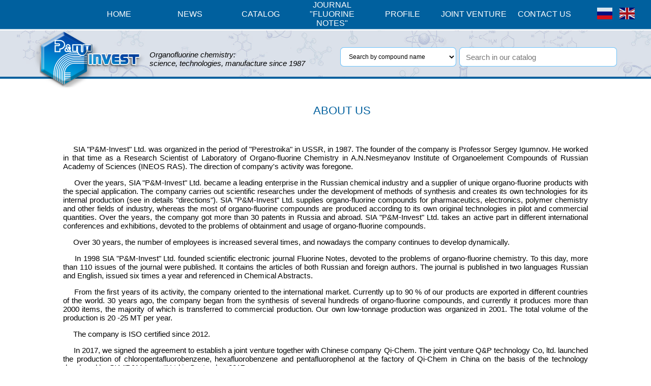

--- FILE ---
content_type: text/html; charset=utf-8
request_url: http://www.fluorine1.ru/pages/aboutus
body_size: 4815
content:
<!DOCTYPE html><html><head><title>P&amp;M Invest: Organofluorine chemistry science, technologies, manufacture since 1987</title><link href="/js/fluorine.25eb6dd01091bd6d8417.css" rel="stylesheet"><script src="/js/fluorine.25eb6dd01091bd6d8417.min.js"></script><script>window.fluorineTest = true</script><meta name="csrf-param" content="authenticity_token" />
<meta name="csrf-token" content="p5cQkTrStY9gA15bWZs76U0BO8Nd+gdUqQQ1+Hs/QiRGOHukCog+nbbDoXI+RVxldnqIhMk/fuNqdMPK1zi+cA==" /></head><body><div class="container color--bg-top" data-top-header=""><div class="container__wrap container__wrap--top"><div class="menu"><a class="menu__item" data-page-link="" href="/"><p>Home</p></a><a class="menu__item" data-page-link="" href="/news/"><p>News</p></a><a class="menu__item" data-page-link="" href="/pages/catalog"><p>Catalog</p></a><a class="menu__item" data-page-link="" href="http://notes.fluorine1.ru/"><p>Journal <br> "Fluorine Notes"</p></a><a class="menu__item" data-page-link="" data-profile-hover="" href="/pages/profile"><p>Profile</p></a><a class="menu__item" data-page-link="" href="http://qp-technology.com"><p>Joint venture</p></a><a class="menu__item" data-page-link="" href="/pages/contact"><p>Contact Us</p></a></div></div><div class="locale locale--on-menu" data-watcher-locale=""><a class="locale__flag locale__flag--en" data-onclick-locale="en"></a><a class="locale__flag locale__flag--ru" data-onclick-locale="ru"></a></div></div><div class="container color--bg-light container--backgrounded"><div class="container__wrap"><div class="logo" data-change-colors=""><div class="logo__placeholder">&nbsp;</div><div class="logo__image"></div></div><div class="motto"><div class="motto__text">Organofluorine chemistry:<br> science, technologies, manufacture since 1987</div></div><div class="search"><form accept-charset="UTF-8" action="/catalog/" class="search__form" data-search-form="" id="search-form" method="get" onsubmit="return false;"><div class="search__input search__input--select"><select class="input input--small-text" data-search-by="" name="search_by"><option value="name">Search by compound name</option><option value="catalog">Search by catalog number</option><option value="cas">Search by CAS number</option><option value="formula">Search by molecular formula</option></select></div><div class="search__input search__input--text"><input class="input input--normal-text" data-search-query="" id="search-query" name="query" placeholder="Search in our catalog" type="text" value="" /><input id="search_param" name="search_param" type="hidden" value="all" /></div></form></div></div></div><div class="container container--moved-up color--border-top-prim color--bg-light container--border-top" data-insert-point=""><div class="container__wrap container__wrap--cat-title"><div class="container__wrap__right"><div class="color--fg-prim catalog__title catalog__title--onindex">ABOUT US</div></div></div><div class="container__wrap"><div class="container__wrap__right catalog__index"><div class="catalog__text"><p style="text-align: justify;">&nbsp; &nbsp; &nbsp;SIA
"P&amp;M-Invest" Ltd. was
organized in the period of "Perestroika" in USSR, in 1987. The
founder of the company is Professor Sergey Igumnov. He worked in that time as a Research
Scientist of Laboratory of Organo-fluorine Chemistry in A.N.Nesmeyanov
Institute of Organoelement Compounds of Russian Academy of Sciences (INEOS RAS).
The direction of company's activity was foregone. </p>



<p style="text-align: justify;">&nbsp; &nbsp; &nbsp;Over the years,
SIA "P&amp;M-Invest" Ltd. 
became a leading enterprise in
the Russian chemical industry and a
supplier of unique organo-fluorine products with the special application. The
company carries out scientific researches under the development of methods of
synthesis and creates its own technologies for its internal production (see in
details "directions"). SIA "P&amp;M-Invest" Ltd. supplies organo-fluorine compounds for
pharmaceutics, electronics, polymer chemistry and other fields of industry,
whereas the most of organo-fluorine
compounds are produced according to its
own original technologies in pilot and commercial quantities. Over the years,
the company got more than 30 patents in Russia and abroad. SIA
"P&amp;M-Invest" Ltd. takes an
active part in different international conferences and exhibitions, devoted to
the problems of obtainment and usage of organo-fluorine compounds. </p>



<p style="text-align: justify;">&nbsp; &nbsp; &nbsp;Over 30 years,
the number of employees is increased several times, and nowadays the company
continues to develop dynamically. </p>



<p style="text-align: justify; ">&nbsp; &nbsp; &nbsp;In 1998 SIA
"P&amp;M-Invest" Ltd. founded
scientific electronic journal Fluorine Notes, devoted to the problems of
organo-fluorine chemistry. To this day, more than 110 issues of the journal were
published. It contains the articles of
both Russian and foreign authors. The
journal is published in two languages Russian and English, issued six times a
year and referenced in&nbsp;<span style="letter-spacing: 0.01em;">Chemical Abstracts.</span></p>



<p style="text-align: justify;">&nbsp; &nbsp; &nbsp;From the first
years of its activity, the company oriented to the international market.
Currently up to 90 % of our products are exported in different countries of the
world. 30 years ago, the company began
from the synthesis of several hundreds of organo-fluorine compounds, and
currently it produces more than 2000 items, the majority of which is
transferred to commercial production. 
Our own low-tonnage production was organized in 2001. The total volume
of the production is 20 -25 MT per year.</p>



<p style="text-align: justify;">&nbsp; &nbsp; &nbsp;The company is
ISO certified since 2012.</p>



<p style="text-align: justify;">&nbsp; &nbsp; &nbsp;In 2017, we
signed the agreement to establish a joint venture together with Chinese company
Qi-Chem. The joint venture Q&amp;P technology Co, ltd. launched the production of
chloropentafluorobenzene, hexafluorobenzene and pentafluorophenol at the factory of Qi-Chem in China on the basis of the technology developed by
SIA "P&amp;M-Invest" Ltd in
September 2017.</p>



<p style="text-align: justify; ">&nbsp; &nbsp; &nbsp;Our company is
the leading enterprise in the modern science. Our company is a friendly team of
highly-qualified specialists, capable to solve the most difficult synthetic
tasks in the field of organ-fluorine chemistry. </p></div></div></div><script>if (window.fluorineTest !== true) { location.reload(); }</script></div><div class="container blue-wrap"><div class="center-wrap"><div class="slider" id="slider"></div></div></div><div data-news="" id="news-placeholder"></div><div data-map="" id="map-placeholder"></div><div class="modal fade" id="order-modal" role="dialog" tabindex="-1"><div class="modal-dialog" role="document"><div class="modal-content"><div class="modal-header"><div aria-label="Close" class="icon-close right" data-dismiss="modal"></div><div class="left centered-text"><div class="span modal-title" id="order-modal-label">Order form</div></div></div><div class="modal-body" id="order-modal-body"><div class="order-modal__text">Please fill an order form, our manager will contact you shortly.</div><form novalidate="novalidate" class="simple_form new_order" id="new_order" action="/orders" accept-charset="UTF-8" data-remote="true" method="post"><input name="utf8" type="hidden" value="&#x2713;" /><div class="order-modal__half"><div class="form-group email optional order_email"><input class="input string email optional" value="" placeholder="Email" type="email" name="order[email]" id="order_email" /></div></div><div class="order-modal__half"><div class="form-group string optional order_name"><input class="input string optional" value="" placeholder="Contact name" type="text" name="order[name]" id="order_name" /></div></div><div class="clearfix"></div><div class="form-group string optional order_subject"><input class="input string optional" id="modal-subject" type="text" value="" name="order[subject]" /></div><div class="form-group text optional order_body"><textarea class="input text optional input__textarea" placeholder="Order details" name="order[body]" id="order_body">
</textarea></div><script src="https://www.google.com/recaptcha/api.js" async defer></script>
<div data-sitekey="6LeWWioUAAAAAN9mZEsts03z0KZYLyoGABYvoMx1" class="g-recaptcha " ajax="true"></div>
          <noscript>
            <div>
              <div style="width: 302px; height: 422px; position: relative;">
                <div style="width: 302px; height: 422px; position: absolute;">
                  <iframe
                    src="https://www.google.com/recaptcha/api/fallback?k=6LeWWioUAAAAAN9mZEsts03z0KZYLyoGABYvoMx1"
                    frameborder="0" scrolling="no"
                    style="width: 302px; height:422px; border-style: none;">
                    title="ReCAPTCHA"
                  </iframe>
                </div>
              </div>
              <div style="width: 300px; height: 60px; border-style: none;
                bottom: 12px; left: 25px; margin: 0px; padding: 0px; right: 25px;
                background: #f9f9f9; border: 1px solid #c1c1c1; border-radius: 3px;">
                <textarea id="g-recaptcha-response" name="g-recaptcha-response"
                  class="g-recaptcha-response"
                  style="width: 250px; height: 40px; border: 1px solid #c1c1c1;
                  margin: 10px 25px; padding: 0px; resize: none;" value="">
                </textarea>
              </div>
            </div>
          </noscript>
<div class="order-modal__submit"><input type="submit" name="commit" value="Send" class="order-btn" /></div></form></div></div></div></div><div class="menu__dropdown" data-profile-dropdown=""><a class="menu__item menu__dropdown--item" data-page-link="" href="/pages/aboutscience"><p>Science</p></a><a class="menu__item menu__dropdown--item" data-page-link="" href="/pages/aboutwork"><p>Directions of activity</p></a><a class="menu__item menu__dropdown--item" data-page-link="" href="/pages/production"><p>Production</p></a><a class="menu__item menu__dropdown--item" data-page-link="" href="/pages/aboutus"><p>About Us</p></a></div><div class="footer"><div class="footer__wrap"><div class="footer__bottom"><a class="footer__bottom--block" data-page-link="" href="/">Home</a><a class="footer__bottom--block" data-page-link="" href="/pages/catalog">Catalog</a><a class="footer__bottom--block" data-page-link="" href="/pages/production">Production</a><a class="footer__bottom--block" data-page-link="" href="/pages/contact">Contact Us</a><div class="footer__bottom--block footer__bottom--lang" data-watcher-locale=""><span data-onclick-locale="en">English</span></div><div class="footer__bottom--lastblock footer__bottom--lang" data-watcher-locale=""><span data-onclick-locale="ru">Русский</span></div><div class="footer__bottom--counter"><div class="footer__bottom--counter--wrap"><a href="https://metrika.yandex.ru/stat/?id=45146214&amp;amp;from=informer" rel="nofollow" target="_blank"><img alt="Яндекс.Метрика" src="https://informer.yandex.ru/informer/45146214/2_1_FFFFFFFF_EFEFEFFF_0_pageviews" style="width:80px; height:31px; border:0;" title="Яндекс.Метрика: данные за сегодня (просмотры)" /></a></div></div><div class="footer__bottom--copyright">© 2017, "PiM Invest"</div></div></div></div><script>window.locale = "en"</script><!-- Yandex.Metrika counter -->
<script type="text/javascript" >
  (function (d, w, c) {
    (w[c] = w[c] || []).push(function() {
      try {
        w.yaCounter45146214 = new Ya.Metrika({
          id:45146214,
          clickmap:true,
          trackLinks:true,
          accurateTrackBounce:true
        });
      } catch(e) { }
    });

    var n = d.getElementsByTagName("script")[0],
      s = d.createElement("script"),
      f = function () { n.parentNode.insertBefore(s, n); };
    s.type = "text/javascript";
    s.async = true;
    s.src = "https://mc.yandex.ru/metrika/watch.js";

    if (w.opera == "[object Opera]") {
      d.addEventListener("DOMContentLoaded", f, false);
    } else { f(); }
  })(document, window, "yandex_metrika_callbacks");
</script>
<noscript><div><img src="https://mc.yandex.ru/watch/45146214" style="position:absolute; left:-9999px;" alt="" /></div></noscript>
<!-- /Yandex.Metrika counter --></body></html>

--- FILE ---
content_type: text/html; charset=utf-8
request_url: http://www.fluorine1.ru/pages/aboutus
body_size: 1719
content:
<div class="container__wrap container__wrap--cat-title"><div class="container__wrap__right"><div class="color--fg-prim catalog__title catalog__title--onindex">ABOUT US</div></div></div><div class="container__wrap"><div class="container__wrap__right catalog__index"><div class="catalog__text"><p style="text-align: justify;">&nbsp; &nbsp; &nbsp;SIA
"P&amp;M-Invest" Ltd. was
organized in the period of "Perestroika" in USSR, in 1987. The
founder of the company is Professor Sergey Igumnov. He worked in that time as a Research
Scientist of Laboratory of Organo-fluorine Chemistry in A.N.Nesmeyanov
Institute of Organoelement Compounds of Russian Academy of Sciences (INEOS RAS).
The direction of company's activity was foregone. </p>



<p style="text-align: justify;">&nbsp; &nbsp; &nbsp;Over the years,
SIA "P&amp;M-Invest" Ltd. 
became a leading enterprise in
the Russian chemical industry and a
supplier of unique organo-fluorine products with the special application. The
company carries out scientific researches under the development of methods of
synthesis and creates its own technologies for its internal production (see in
details "directions"). SIA "P&amp;M-Invest" Ltd. supplies organo-fluorine compounds for
pharmaceutics, electronics, polymer chemistry and other fields of industry,
whereas the most of organo-fluorine
compounds are produced according to its
own original technologies in pilot and commercial quantities. Over the years,
the company got more than 30 patents in Russia and abroad. SIA
"P&amp;M-Invest" Ltd. takes an
active part in different international conferences and exhibitions, devoted to
the problems of obtainment and usage of organo-fluorine compounds. </p>



<p style="text-align: justify;">&nbsp; &nbsp; &nbsp;Over 30 years,
the number of employees is increased several times, and nowadays the company
continues to develop dynamically. </p>



<p style="text-align: justify; ">&nbsp; &nbsp; &nbsp;In 1998 SIA
"P&amp;M-Invest" Ltd. founded
scientific electronic journal Fluorine Notes, devoted to the problems of
organo-fluorine chemistry. To this day, more than 110 issues of the journal were
published. It contains the articles of
both Russian and foreign authors. The
journal is published in two languages Russian and English, issued six times a
year and referenced in&nbsp;<span style="letter-spacing: 0.01em;">Chemical Abstracts.</span></p>



<p style="text-align: justify;">&nbsp; &nbsp; &nbsp;From the first
years of its activity, the company oriented to the international market.
Currently up to 90 % of our products are exported in different countries of the
world. 30 years ago, the company began
from the synthesis of several hundreds of organo-fluorine compounds, and
currently it produces more than 2000 items, the majority of which is
transferred to commercial production. 
Our own low-tonnage production was organized in 2001. The total volume
of the production is 20 -25 MT per year.</p>



<p style="text-align: justify;">&nbsp; &nbsp; &nbsp;The company is
ISO certified since 2012.</p>



<p style="text-align: justify;">&nbsp; &nbsp; &nbsp;In 2017, we
signed the agreement to establish a joint venture together with Chinese company
Qi-Chem. The joint venture Q&amp;P technology Co, ltd. launched the production of
chloropentafluorobenzene, hexafluorobenzene and pentafluorophenol at the factory of Qi-Chem in China on the basis of the technology developed by
SIA "P&amp;M-Invest" Ltd in
September 2017.</p>



<p style="text-align: justify; ">&nbsp; &nbsp; &nbsp;Our company is
the leading enterprise in the modern science. Our company is a friendly team of
highly-qualified specialists, capable to solve the most difficult synthetic
tasks in the field of organ-fluorine chemistry. </p></div></div></div><script>if (window.fluorineTest !== true) { location.reload(); }</script>

--- FILE ---
content_type: text/html; charset=utf-8
request_url: http://www.fluorine1.ru/slider3
body_size: 12450
content:
<div class="slider__viewport"><div class="slider__title">Hot products</div><div class="slider__wrap"><div class="slider__slide"><div class="slider-compound"><a class="slider-link" data-catalog-number="2295" data-compound-link="" data-toggle="tooltip" href="/catalog-number/2295" title="3-Chloro-2,4,5,6-tetrafluorobenzonitrile"><?xml version="1.0"?>
<svg version="1.1" id="topsvg"
xmlns="http://www.w3.org/2000/svg" xmlns:xlink="http://www.w3.org/1999/xlink"
xmlns:cml="http://www.xml-cml.org/schema" x="0" y="0" width="200px" height="200px" viewBox="0 0 100 100">
<title>OBDepict</title>
<rect x="0" y="0" width="100" height="100" fill="white"/>
<g transform="translate(0,0)">
<svg width="100" height="100" x="0" y="0" viewBox="0 0 253.204 240"
font-family="sans-serif" stroke="rgb(0,0,0)" stroke-width="2"  stroke-linecap="round">
<line x1="143.9" y1="187.0" x2="143.9" y2="160.0" stroke="rgb(0,0,0)"  stroke-width="2.0"/>
<line x1="109.3" y1="140.0" x2="85.9" y2="153.5" stroke="rgb(0,0,0)"  stroke-width="2.0"/>
<line x1="109.3" y1="100.0" x2="74.6" y2="80.0" stroke="rgb(0,0,0)"  stroke-width="2.0"/>
<line x1="74.6" y1="80.0" x2="51.3" y2="66.5" stroke="rgb(0,0,0)"  stroke-width="2.0"/>
<line x1="72.5" y1="83.6" x2="49.2" y2="70.1" stroke="rgb(0,0,0)"  stroke-width="2.0"/>
<line x1="76.7" y1="76.4" x2="53.4" y2="62.9" stroke="rgb(0,0,0)"  stroke-width="2.0"/>
<line x1="143.9" y1="80.0" x2="143.9" y2="53.0" stroke="rgb(0,0,0)"  stroke-width="2.0"/>
<line x1="178.6" y1="100.0" x2="201.9" y2="86.5" stroke="rgb(0,0,0)"  stroke-width="2.0"/>
<line x1="178.6" y1="140.0" x2="201.9" y2="153.5" stroke="rgb(0,0,0)"  stroke-width="2.0"/>
<line x1="143.9" y1="160.0" x2="109.3" y2="140.0" stroke="rgb(0,0,0)"  stroke-width="2.0"/>
<line x1="109.3" y1="140.0" x2="109.3" y2="100.0" stroke="rgb(0,0,0)"  stroke-width="2.0"/>
<line x1="116.5" y1="134.0" x2="116.5" y2="106.0" stroke="rgb(0,0,0)"  stroke-width="2.0"/>
<line x1="109.3" y1="100.0" x2="143.9" y2="80.0" stroke="rgb(0,0,0)"  stroke-width="2.0"/>
<line x1="143.9" y1="80.0" x2="178.6" y2="100.0" stroke="rgb(0,0,0)"  stroke-width="2.0"/>
<line x1="145.5" y1="89.2" x2="169.8" y2="103.2" stroke="rgb(0,0,0)"  stroke-width="2.0"/>
<line x1="178.6" y1="100.0" x2="178.6" y2="140.0" stroke="rgb(0,0,0)"  stroke-width="2.0"/>
<line x1="178.6" y1="140.0" x2="143.9" y2="160.0" stroke="rgb(0,0,0)"  stroke-width="2.0"/>
<line x1="169.8" y1="136.8" x2="145.5" y2="150.8" stroke="rgb(0,0,0)"  stroke-width="2.0"/>
<text x="137.924198" y="208.000305" fill="rgb(12,255,12)"  stroke="rgb(12,255,12)" stroke-width="1" font-size="16" >Cl</text>
<text x="34.000000" y="68.000038" fill="rgb(12,12,255)"  stroke="rgb(12,12,255)" stroke-width="1" font-size="16" >N</text>
<text x="207.204330" y="168.000229" fill="rgb(130,84,40)"  stroke="rgb(130,84,40)" stroke-width="1" font-size="16" >F</text>
<text x="207.204330" y="88.000076" fill="rgb(130,84,40)"  stroke="rgb(130,84,40)" stroke-width="1" font-size="16" >F</text>
<text x="137.924198" y="48.000000" fill="rgb(130,84,40)"  stroke="rgb(130,84,40)" stroke-width="1" font-size="16" >F</text>
<text x="68.640066" y="168.000229" fill="rgb(130,84,40)"  stroke="rgb(130,84,40)" stroke-width="1" font-size="16" >F</text>
<cml:molecule>
 <cml:atomArray>
  <cml:atom id="a1" elementType="Cl" x2="-0.866000" y2="-1.500000"/>
  <cml:atom id="a2" elementType="C" x2="-0.866000" y2="-0.500000"/>
  <cml:atom id="a3" elementType="C" x2="-1.732100" y2="-0.000000"/>
  <cml:atom id="a4" elementType="C" x2="-1.732100" y2="1.000000"/>
  <cml:atom id="a5" elementType="C" x2="-2.598100" y2="1.500000"/>
  <cml:atom id="a6" elementType="N" x2="-3.464100" y2="2.000000"/>
  <cml:atom id="a7" elementType="C" x2="-0.866000" y2="1.500000"/>
  <cml:atom id="a8" elementType="C" x2="-0.000000" y2="1.000000"/>
  <cml:atom id="a9" elementType="C" x2="0.000000" y2="0.000000"/>
  <cml:atom id="a10" elementType="F" x2="0.866000" y2="-0.500000"/>
  <cml:atom id="a11" elementType="F" x2="0.866000" y2="1.500000"/>
  <cml:atom id="a12" elementType="F" x2="-0.866000" y2="2.500000"/>
  <cml:atom id="a13" elementType="F" x2="-2.598100" y2="-0.500000"/>
 </cml:atomArray>
 <cml:bondArray>
  <cml:bond atomRefs2="a1 a2" order="1"/>
  <cml:bond atomRefs2="a2 a9" order="2"/>
  <cml:bond atomRefs2="a2 a3" order="1"/>
  <cml:bond atomRefs2="a3 a4" order="2"/>
  <cml:bond atomRefs2="a3 a13" order="1"/>
  <cml:bond atomRefs2="a4 a5" order="1"/>
  <cml:bond atomRefs2="a4 a7" order="1"/>
  <cml:bond atomRefs2="a5 a6" order="3"/>
  <cml:bond atomRefs2="a7 a8" order="2"/>
  <cml:bond atomRefs2="a7 a12" order="1"/>
  <cml:bond atomRefs2="a8 a9" order="1"/>
  <cml:bond atomRefs2="a8 a11" order="1"/>
  <cml:bond atomRefs2="a9 a10" order="1"/>
 </cml:bondArray>
</cml:molecule>
</svg>
</g>
</svg>

</a></div><div class="slider-compound"><a class="slider-link" data-catalog-number="2296" data-compound-link="" data-toggle="tooltip" href="/catalog-number/2296" title="1,1,2,3,3,4,4,5,6,6-Decafluoro-1,5-hexadiene"><?xml version="1.0"?>
<svg version="1.1" id="topsvg"
xmlns="http://www.w3.org/2000/svg" xmlns:xlink="http://www.w3.org/1999/xlink"
xmlns:cml="http://www.xml-cml.org/schema" x="0" y="0" width="200px" height="200px" viewBox="0 0 100 100">
<title>OBDepict</title>
<rect x="0" y="0" width="100" height="100" fill="white"/>
<g transform="translate(0,0)">
<svg width="100" height="100" x="0" y="0" viewBox="0 0 287.848 200"
font-family="sans-serif" stroke="rgb(0,0,0)" stroke-width="2"  stroke-linecap="round">
<line x1="213.2" y1="73.0" x2="213.2" y2="100.0" stroke="rgb(0,0,0)"  stroke-width="2.0"/>
<line x1="214.7" y1="102.6" x2="180.1" y2="122.6" stroke="rgb(0,0,0)"  stroke-width="2.0"/>
<line x1="211.7" y1="97.4" x2="177.1" y2="117.4" stroke="rgb(0,0,0)"  stroke-width="2.0"/>
<line x1="213.2" y1="100.0" x2="236.6" y2="113.5" stroke="rgb(0,0,0)"  stroke-width="2.0"/>
<line x1="178.6" y1="120.0" x2="143.9" y2="100.0" stroke="rgb(0,0,0)"  stroke-width="2.0"/>
<line x1="178.6" y1="120.0" x2="178.6" y2="147.0" stroke="rgb(0,0,0)"  stroke-width="2.0"/>
<line x1="143.9" y1="100.0" x2="109.3" y2="120.0" stroke="rgb(0,0,0)"  stroke-width="2.0"/>
<line x1="143.9" y1="100.0" x2="130.4" y2="76.6" stroke="rgb(0,0,0)"  stroke-width="2.0"/>
<line x1="143.9" y1="100.0" x2="157.4" y2="76.6" stroke="rgb(0,0,0)"  stroke-width="2.0"/>
<line x1="109.3" y1="120.0" x2="74.6" y2="100.0" stroke="rgb(0,0,0)"  stroke-width="2.0"/>
<line x1="109.3" y1="120.0" x2="95.8" y2="143.4" stroke="rgb(0,0,0)"  stroke-width="2.0"/>
<line x1="109.3" y1="120.0" x2="122.8" y2="143.4" stroke="rgb(0,0,0)"  stroke-width="2.0"/>
<line x1="71.6" y1="100.0" x2="71.6" y2="60.0" stroke="rgb(0,0,0)"  stroke-width="2.0"/>
<line x1="77.6" y1="100.0" x2="77.6" y2="60.0" stroke="rgb(0,0,0)"  stroke-width="2.0"/>
<line x1="74.6" y1="100.0" x2="51.3" y2="113.5" stroke="rgb(0,0,0)"  stroke-width="2.0"/>
<line x1="74.6" y1="60.0" x2="98.0" y2="46.5" stroke="rgb(0,0,0)"  stroke-width="2.0"/>
<line x1="74.6" y1="60.0" x2="51.3" y2="46.5" stroke="rgb(0,0,0)"  stroke-width="2.0"/>
<text x="207.208048" y="68.000006" fill="rgb(130,84,40)"  stroke="rgb(130,84,40)" stroke-width="1" font-size="16" >F</text>
<text x="103.284019" y="48.000000" fill="rgb(130,84,40)"  stroke="rgb(130,84,40)" stroke-width="1" font-size="16" >F</text>
<text x="34.000000" y="48.000000" fill="rgb(130,84,40)"  stroke="rgb(130,84,40)" stroke-width="1" font-size="16" >F</text>
<text x="34.000000" y="128.000022" fill="rgb(130,84,40)"  stroke="rgb(130,84,40)" stroke-width="1" font-size="16" >F</text>
<text x="83.284014" y="162.640032" fill="rgb(130,84,40)"  stroke="rgb(130,84,40)" stroke-width="1" font-size="16" >F</text>
<text x="123.284025" y="162.640032" fill="rgb(130,84,40)"  stroke="rgb(130,84,40)" stroke-width="1" font-size="16" >F</text>
<text x="117.924023" y="73.360007" fill="rgb(130,84,40)"  stroke="rgb(130,84,40)" stroke-width="1" font-size="16" >F</text>
<text x="157.924035" y="73.360007" fill="rgb(130,84,40)"  stroke="rgb(130,84,40)" stroke-width="1" font-size="16" >F</text>
<text x="172.564039" y="168.000034" fill="rgb(130,84,40)"  stroke="rgb(130,84,40)" stroke-width="1" font-size="16" >F</text>
<text x="241.848058" y="128.000022" fill="rgb(130,84,40)"  stroke="rgb(130,84,40)" stroke-width="1" font-size="16" >F</text>
<cml:molecule>
 <cml:atomArray>
  <cml:atom id="a1" elementType="F" x2="-0.866000" y2="1.500000"/>
  <cml:atom id="a2" elementType="C" x2="-0.866000" y2="0.500000"/>
  <cml:atom id="a3" elementType="C" x2="-1.732100" y2="-0.000000"/>
  <cml:atom id="a4" elementType="C" x2="-2.598100" y2="0.500000"/>
  <cml:atom id="a5" elementType="C" x2="-3.464100" y2="-0.000000"/>
  <cml:atom id="a6" elementType="C" x2="-4.330100" y2="0.500000"/>
  <cml:atom id="a7" elementType="C" x2="-4.330100" y2="1.500000"/>
  <cml:atom id="a8" elementType="F" x2="-3.464100" y2="2.000000"/>
  <cml:atom id="a9" elementType="F" x2="-5.196200" y2="2.000000"/>
  <cml:atom id="a10" elementType="F" x2="-5.196200" y2="-0.000000"/>
  <cml:atom id="a11" elementType="F" x2="-3.964100" y2="-0.866000"/>
  <cml:atom id="a12" elementType="F" x2="-2.964100" y2="-0.866000"/>
  <cml:atom id="a13" elementType="F" x2="-3.098100" y2="1.366000"/>
  <cml:atom id="a14" elementType="F" x2="-2.098100" y2="1.366000"/>
  <cml:atom id="a15" elementType="F" x2="-1.732100" y2="-1.000000"/>
  <cml:atom id="a16" elementType="F" x2="0.000000" y2="-0.000000"/>
 </cml:atomArray>
 <cml:bondArray>
  <cml:bond atomRefs2="a1 a2" order="1"/>
  <cml:bond atomRefs2="a2 a3" order="2"/>
  <cml:bond atomRefs2="a2 a16" order="1"/>
  <cml:bond atomRefs2="a3 a4" order="1"/>
  <cml:bond atomRefs2="a3 a15" order="1"/>
  <cml:bond atomRefs2="a4 a5" order="1"/>
  <cml:bond atomRefs2="a4 a13" order="1"/>
  <cml:bond atomRefs2="a4 a14" order="1"/>
  <cml:bond atomRefs2="a5 a6" order="1"/>
  <cml:bond atomRefs2="a5 a11" order="1"/>
  <cml:bond atomRefs2="a5 a12" order="1"/>
  <cml:bond atomRefs2="a6 a7" order="2"/>
  <cml:bond atomRefs2="a6 a10" order="1"/>
  <cml:bond atomRefs2="a7 a8" order="1"/>
  <cml:bond atomRefs2="a7 a9" order="1"/>
 </cml:bondArray>
</cml:molecule>
</svg>
</g>
</svg>

</a></div><div class="slider-compound"><a class="slider-link" data-catalog-number="2332" data-compound-link="" data-toggle="tooltip" href="/catalog-number/2332" title="Perfluoro(vinyloxybenzene)"><?xml version="1.0"?>
<svg version="1.1" id="topsvg"
xmlns="http://www.w3.org/2000/svg" xmlns:xlink="http://www.w3.org/1999/xlink"
xmlns:cml="http://www.xml-cml.org/schema" x="0" y="0" width="200px" height="200px" viewBox="0 0 100 100">
<title>OBDepict</title>
<rect x="0" y="0" width="100" height="100" fill="white"/>
<g transform="translate(0,0)">
<svg width="100" height="100" x="0" y="0" viewBox="0 0 287.845 300.001"
font-family="sans-serif" stroke="rgb(0,0,0)" stroke-width="2"  stroke-linecap="round">
<line x1="178.6" y1="187.0" x2="178.6" y2="160.0" stroke="rgb(0,0,0)"  stroke-width="2.0"/>
<line x1="143.9" y1="140.0" x2="120.5" y2="153.5" stroke="rgb(0,0,0)"  stroke-width="2.0"/>
<line x1="143.9" y1="100.0" x2="120.5" y2="86.5" stroke="rgb(0,0,0)"  stroke-width="2.0"/>
<line x1="178.6" y1="80.0" x2="178.6" y2="53.0" stroke="rgb(0,0,0)"  stroke-width="2.0"/>
<line x1="213.2" y1="100.0" x2="236.6" y2="86.5" stroke="rgb(0,0,0)"  stroke-width="2.0"/>
<line x1="213.2" y1="140.0" x2="236.6" y2="153.5" stroke="rgb(0,0,0)"  stroke-width="2.0"/>
<line x1="109.3" y1="173.0" x2="109.3" y2="200.0" stroke="rgb(0,0,0)"  stroke-width="2.0"/>
<line x1="110.8" y1="202.6" x2="76.1" y2="222.6" stroke="rgb(0,0,0)"  stroke-width="2.0"/>
<line x1="107.8" y1="197.4" x2="73.1" y2="217.4" stroke="rgb(0,0,0)"  stroke-width="2.0"/>
<line x1="109.3" y1="200.0" x2="132.7" y2="213.5" stroke="rgb(0,0,0)"  stroke-width="2.0"/>
<line x1="74.6" y1="220.0" x2="51.3" y2="206.5" stroke="rgb(0,0,0)"  stroke-width="2.0"/>
<line x1="74.6" y1="220.0" x2="74.6" y2="247.0" stroke="rgb(0,0,0)"  stroke-width="2.0"/>
<line x1="178.6" y1="160.0" x2="143.9" y2="140.0" stroke="rgb(0,0,0)"  stroke-width="2.0"/>
<line x1="177.0" y1="150.8" x2="152.7" y2="136.8" stroke="rgb(0,0,0)"  stroke-width="2.0"/>
<line x1="143.9" y1="140.0" x2="143.9" y2="100.0" stroke="rgb(0,0,0)"  stroke-width="2.0"/>
<line x1="143.9" y1="100.0" x2="178.6" y2="80.0" stroke="rgb(0,0,0)"  stroke-width="2.0"/>
<line x1="152.7" y1="103.2" x2="177.0" y2="89.2" stroke="rgb(0,0,0)"  stroke-width="2.0"/>
<line x1="178.6" y1="80.0" x2="213.2" y2="100.0" stroke="rgb(0,0,0)"  stroke-width="2.0"/>
<line x1="213.2" y1="100.0" x2="213.2" y2="140.0" stroke="rgb(0,0,0)"  stroke-width="2.0"/>
<line x1="206.0" y1="106.0" x2="206.0" y2="134.0" stroke="rgb(0,0,0)"  stroke-width="2.0"/>
<line x1="213.2" y1="140.0" x2="178.6" y2="160.0" stroke="rgb(0,0,0)"  stroke-width="2.0"/>
<text x="172.564561" y="208.000647" fill="rgb(130,84,40)"  stroke="rgb(130,84,40)" stroke-width="1" font-size="16" >F</text>
<text x="241.844841" y="168.000486" fill="rgb(130,84,40)"  stroke="rgb(130,84,40)" stroke-width="1" font-size="16" >F</text>
<text x="241.844841" y="88.000162" fill="rgb(130,84,40)"  stroke="rgb(130,84,40)" stroke-width="1" font-size="16" >F</text>
<text x="172.564561" y="48.000000" fill="rgb(130,84,40)"  stroke="rgb(130,84,40)" stroke-width="1" font-size="16" >F</text>
<text x="103.280280" y="88.000162" fill="rgb(130,84,40)"  stroke="rgb(130,84,40)" stroke-width="1" font-size="16" >F</text>
<text x="103.280280" y="168.000486" fill="rgb(255,12,12)"  stroke="rgb(255,12,12)" stroke-width="1" font-size="16" >O</text>
<text x="34.000000" y="208.000647" fill="rgb(130,84,40)"  stroke="rgb(130,84,40)" stroke-width="1" font-size="16" >F</text>
<text x="68.640140" y="268.000890" fill="rgb(130,84,40)"  stroke="rgb(130,84,40)" stroke-width="1" font-size="16" >F</text>
<text x="137.920421" y="228.000728" fill="rgb(130,84,40)"  stroke="rgb(130,84,40)" stroke-width="1" font-size="16" >F</text>
<cml:molecule>
 <cml:atomArray>
  <cml:atom id="a1" elementType="F" x2="-0.866000" y2="-1.500000"/>
  <cml:atom id="a2" elementType="C" x2="-0.866000" y2="-0.500000"/>
  <cml:atom id="a3" elementType="C" x2="-1.732100" y2="-0.000000"/>
  <cml:atom id="a4" elementType="C" x2="-1.732100" y2="1.000000"/>
  <cml:atom id="a5" elementType="C" x2="-0.866000" y2="1.500000"/>
  <cml:atom id="a6" elementType="C" x2="-0.000000" y2="1.000000"/>
  <cml:atom id="a7" elementType="C" x2="0.000000" y2="0.000000"/>
  <cml:atom id="a8" elementType="F" x2="0.866000" y2="-0.500000"/>
  <cml:atom id="a9" elementType="F" x2="0.866000" y2="1.500000"/>
  <cml:atom id="a10" elementType="F" x2="-0.866000" y2="2.500000"/>
  <cml:atom id="a11" elementType="F" x2="-2.598100" y2="1.500000"/>
  <cml:atom id="a12" elementType="O" x2="-2.598100" y2="-0.500000"/>
  <cml:atom id="a13" elementType="C" x2="-2.598100" y2="-1.500000"/>
  <cml:atom id="a14" elementType="C" x2="-3.464100" y2="-2.000000"/>
  <cml:atom id="a15" elementType="F" x2="-4.330100" y2="-1.500000"/>
  <cml:atom id="a16" elementType="F" x2="-3.464100" y2="-3.000000"/>
  <cml:atom id="a17" elementType="F" x2="-1.732100" y2="-2.000000"/>
 </cml:atomArray>
 <cml:bondArray>
  <cml:bond atomRefs2="a1 a2" order="1"/>
  <cml:bond atomRefs2="a2 a7" order="1"/>
  <cml:bond atomRefs2="a2 a3" order="2"/>
  <cml:bond atomRefs2="a3 a4" order="1"/>
  <cml:bond atomRefs2="a3 a12" order="1"/>
  <cml:bond atomRefs2="a4 a5" order="2"/>
  <cml:bond atomRefs2="a4 a11" order="1"/>
  <cml:bond atomRefs2="a5 a6" order="1"/>
  <cml:bond atomRefs2="a5 a10" order="1"/>
  <cml:bond atomRefs2="a6 a7" order="2"/>
  <cml:bond atomRefs2="a6 a9" order="1"/>
  <cml:bond atomRefs2="a7 a8" order="1"/>
  <cml:bond atomRefs2="a12 a13" order="1"/>
  <cml:bond atomRefs2="a13 a14" order="2"/>
  <cml:bond atomRefs2="a13 a17" order="1"/>
  <cml:bond atomRefs2="a14 a15" order="1"/>
  <cml:bond atomRefs2="a14 a16" order="1"/>
 </cml:bondArray>
</cml:molecule>
</svg>
</g>
</svg>

</a></div><div class="slider-compound"><a class="slider-link" data-catalog-number="2336" data-compound-link="" data-toggle="tooltip" href="/catalog-number/2336" title="Perfluoro(3-(tert-butoxy)prop-1-ene)"><?xml version="1.0"?>
<svg version="1.1" id="topsvg"
xmlns="http://www.w3.org/2000/svg" xmlns:xlink="http://www.w3.org/1999/xlink"
xmlns:cml="http://www.xml-cml.org/schema" x="0" y="0" width="200px" height="200px" viewBox="0 0 100 100">
<title>OBDepict</title>
<rect x="0" y="0" width="100" height="100" fill="white"/>
<g transform="translate(0,0)">
<svg width="100" height="100" x="0" y="0" viewBox="0 0 293.206 274.641"
font-family="sans-serif" stroke="rgb(0,0,0)" stroke-width="2"  stroke-linecap="round">
<line x1="241.9" y1="86.5" x2="218.6" y2="100.0" stroke="rgb(0,0,0)"  stroke-width="2.0"/>
<line x1="217.1" y1="102.6" x2="182.4" y2="82.6" stroke="rgb(0,0,0)"  stroke-width="2.0"/>
<line x1="220.1" y1="97.4" x2="185.4" y2="77.4" stroke="rgb(0,0,0)"  stroke-width="2.0"/>
<line x1="218.6" y1="100.0" x2="218.6" y2="127.0" stroke="rgb(0,0,0)"  stroke-width="2.0"/>
<line x1="183.9" y1="80.0" x2="149.3" y2="100.0" stroke="rgb(0,0,0)"  stroke-width="2.0"/>
<line x1="183.9" y1="80.0" x2="183.9" y2="53.0" stroke="rgb(0,0,0)"  stroke-width="2.0"/>
<line x1="149.3" y1="100.0" x2="149.3" y2="127.0" stroke="rgb(0,0,0)"  stroke-width="2.0"/>
<line x1="149.3" y1="100.0" x2="122.3" y2="100.0" stroke="rgb(0,0,0)"  stroke-width="2.0"/>
<line x1="149.3" y1="100.0" x2="135.8" y2="76.6" stroke="rgb(0,0,0)"  stroke-width="2.0"/>
<line x1="138.0" y1="146.5" x2="114.6" y2="160.0" stroke="rgb(0,0,0)"  stroke-width="2.0"/>
<line x1="114.6" y1="160.0" x2="134.6" y2="194.6" stroke="rgb(0,0,0)"  stroke-width="2.0"/>
<line x1="114.6" y1="160.0" x2="80.0" y2="180.0" stroke="rgb(0,0,0)"  stroke-width="2.0"/>
<line x1="114.6" y1="160.0" x2="94.6" y2="125.4" stroke="rgb(0,0,0)"  stroke-width="2.0"/>
<line x1="134.6" y1="194.6" x2="134.6" y2="221.6" stroke="rgb(0,0,0)"  stroke-width="2.0"/>
<line x1="134.6" y1="194.6" x2="111.3" y2="208.1" stroke="rgb(0,0,0)"  stroke-width="2.0"/>
<line x1="134.6" y1="194.6" x2="161.6" y2="194.6" stroke="rgb(0,0,0)"  stroke-width="2.0"/>
<line x1="80.0" y1="180.0" x2="53.0" y2="180.0" stroke="rgb(0,0,0)"  stroke-width="2.0"/>
<line x1="80.0" y1="180.0" x2="66.5" y2="156.6" stroke="rgb(0,0,0)"  stroke-width="2.0"/>
<line x1="80.0" y1="180.0" x2="80.0" y2="207.0" stroke="rgb(0,0,0)"  stroke-width="2.0"/>
<line x1="94.6" y1="125.4" x2="94.6" y2="98.4" stroke="rgb(0,0,0)"  stroke-width="2.0"/>
<line x1="94.6" y1="125.4" x2="118.0" y2="111.9" stroke="rgb(0,0,0)"  stroke-width="2.0"/>
<line x1="94.6" y1="125.4" x2="67.6" y2="125.4" stroke="rgb(0,0,0)"  stroke-width="2.0"/>
<text x="247.205578" y="88.000296" fill="rgb(130,84,40)"  stroke="rgb(130,84,40)" stroke-width="1" font-size="16" >F</text>
<text x="143.280809" y="148.000740" fill="rgb(255,12,12)"  stroke="rgb(255,12,12)" stroke-width="1" font-size="16" >O</text>
<text x="128.640700" y="242.641440" fill="rgb(130,84,40)"  stroke="rgb(130,84,40)" stroke-width="1" font-size="16" >F</text>
<text x="94.000444" y="222.641292" fill="rgb(130,84,40)"  stroke="rgb(130,84,40)" stroke-width="1" font-size="16" >F</text>
<text x="168.640996" y="202.641144" fill="rgb(130,84,40)"  stroke="rgb(130,84,40)" stroke-width="1" font-size="16" >F</text>
<text x="34.000000" y="188.001036" fill="rgb(130,84,40)"  stroke="rgb(130,84,40)" stroke-width="1" font-size="16" >F</text>
<text x="54.000148" y="153.360780" fill="rgb(130,84,40)"  stroke="rgb(130,84,40)" stroke-width="1" font-size="16" >F</text>
<text x="74.000296" y="228.001332" fill="rgb(130,84,40)"  stroke="rgb(130,84,40)" stroke-width="1" font-size="16" >F</text>
<text x="88.640404" y="93.360336" fill="rgb(130,84,40)"  stroke="rgb(130,84,40)" stroke-width="1" font-size="16" >F</text>
<text x="123.280661" y="113.360484" fill="rgb(130,84,40)"  stroke="rgb(130,84,40)" stroke-width="1" font-size="16" >F</text>
<text x="48.640108" y="133.360632" fill="rgb(130,84,40)"  stroke="rgb(130,84,40)" stroke-width="1" font-size="16" >F</text>
<text x="103.280513" y="108.000444" fill="rgb(130,84,40)"  stroke="rgb(130,84,40)" stroke-width="1" font-size="16" >F</text>
<text x="123.280661" y="73.360188" fill="rgb(130,84,40)"  stroke="rgb(130,84,40)" stroke-width="1" font-size="16" >F</text>
<text x="177.925065" y="48.000000" fill="rgb(130,84,40)"  stroke="rgb(130,84,40)" stroke-width="1" font-size="16" >F</text>
<text x="212.565321" y="148.000740" fill="rgb(130,84,40)"  stroke="rgb(130,84,40)" stroke-width="1" font-size="16" >F</text>
<cml:molecule>
 <cml:atomArray>
  <cml:atom id="a1" elementType="F" x2="0.866000" y2="1.500000"/>
  <cml:atom id="a2" elementType="C" x2="-0.000000" y2="1.000000"/>
  <cml:atom id="a3" elementType="C" x2="-0.866000" y2="1.500000"/>
  <cml:atom id="a4" elementType="C" x2="-1.732100" y2="1.000000"/>
  <cml:atom id="a5" elementType="O" x2="-1.732100" y2="0.000000"/>
  <cml:atom id="a6" elementType="C" x2="-2.598100" y2="-0.500000"/>
  <cml:atom id="a7" elementType="C" x2="-2.098100" y2="-1.366000"/>
  <cml:atom id="a8" elementType="F" x2="-2.098100" y2="-2.366000"/>
  <cml:atom id="a9" elementType="F" x2="-2.964100" y2="-1.866000"/>
  <cml:atom id="a10" elementType="F" x2="-1.098100" y2="-1.366000"/>
  <cml:atom id="a11" elementType="C" x2="-3.464100" y2="-1.000000"/>
  <cml:atom id="a12" elementType="F" x2="-4.464100" y2="-1.000000"/>
  <cml:atom id="a13" elementType="F" x2="-3.964100" y2="-0.134000"/>
  <cml:atom id="a14" elementType="F" x2="-3.464100" y2="-2.000000"/>
  <cml:atom id="a15" elementType="C" x2="-3.098100" y2="0.366000"/>
  <cml:atom id="a16" elementType="F" x2="-3.098100" y2="1.366000"/>
  <cml:atom id="a17" elementType="F" x2="-2.232100" y2="0.866000"/>
  <cml:atom id="a18" elementType="F" x2="-4.098100" y2="0.366000"/>
  <cml:atom id="a19" elementType="F" x2="-2.732100" y2="1.000000"/>
  <cml:atom id="a20" elementType="F" x2="-2.232100" y2="1.866000"/>
  <cml:atom id="a21" elementType="F" x2="-0.866000" y2="2.500000"/>
  <cml:atom id="a22" elementType="F" x2="0.000000" y2="-0.000000"/>
 </cml:atomArray>
 <cml:bondArray>
  <cml:bond atomRefs2="a1 a2" order="1"/>
  <cml:bond atomRefs2="a2 a3" order="2"/>
  <cml:bond atomRefs2="a2 a22" order="1"/>
  <cml:bond atomRefs2="a3 a4" order="1"/>
  <cml:bond atomRefs2="a3 a21" order="1"/>
  <cml:bond atomRefs2="a4 a5" order="1"/>
  <cml:bond atomRefs2="a4 a19" order="1"/>
  <cml:bond atomRefs2="a4 a20" order="1"/>
  <cml:bond atomRefs2="a5 a6" order="1"/>
  <cml:bond atomRefs2="a6 a7" order="1"/>
  <cml:bond atomRefs2="a6 a11" order="1"/>
  <cml:bond atomRefs2="a6 a15" order="1"/>
  <cml:bond atomRefs2="a7 a8" order="1"/>
  <cml:bond atomRefs2="a7 a9" order="1"/>
  <cml:bond atomRefs2="a7 a10" order="1"/>
  <cml:bond atomRefs2="a11 a12" order="1"/>
  <cml:bond atomRefs2="a11 a13" order="1"/>
  <cml:bond atomRefs2="a11 a14" order="1"/>
  <cml:bond atomRefs2="a15 a16" order="1"/>
  <cml:bond atomRefs2="a15 a17" order="1"/>
  <cml:bond atomRefs2="a15 a18" order="1"/>
 </cml:bondArray>
</cml:molecule>
</svg>
</g>
</svg>

</a></div><div class="slider-compound"><a class="slider-link" data-catalog-number="2284" data-compound-link="" data-toggle="tooltip" href="/catalog-number/2284" title="Perfluoro-3,4-dimethylpentan-3-ol"><?xml version="1.0"?>
<svg version="1.1" id="topsvg"
xmlns="http://www.w3.org/2000/svg" xmlns:xlink="http://www.w3.org/1999/xlink"
xmlns:cml="http://www.xml-cml.org/schema" x="0" y="0" width="200px" height="200px" viewBox="0 0 100 100">
<title>OBDepict</title>
<rect x="0" y="0" width="100" height="100" fill="white"/>
<g transform="translate(0,0)">
<svg width="100" height="100" x="0" y="0" viewBox="0 0 287.846 260.001"
font-family="sans-serif" stroke="rgb(0,0,0)" stroke-width="2"  stroke-linecap="round">
<line x1="74.6" y1="140.0" x2="109.3" y2="120.0" stroke="rgb(0,0,0)"  stroke-width="2.0"/>
<line x1="109.3" y1="120.0" x2="143.9" y2="140.0" stroke="rgb(0,0,0)"  stroke-width="2.0"/>
<line x1="143.9" y1="140.0" x2="178.6" y2="120.0" stroke="rgb(0,0,0)"  stroke-width="2.0"/>
<line x1="178.6" y1="120.0" x2="213.2" y2="140.0" stroke="rgb(0,0,0)"  stroke-width="2.0"/>
<line x1="213.2" y1="140.0" x2="236.6" y2="126.5" stroke="rgb(0,0,0)"  stroke-width="2.0"/>
<line x1="74.6" y1="140.0" x2="51.3" y2="126.5" stroke="rgb(0,0,0)"  stroke-width="2.0"/>
<line x1="74.6" y1="140.0" x2="74.6" y2="167.0" stroke="rgb(0,0,0)"  stroke-width="2.0"/>
<line x1="74.6" y1="140.0" x2="51.3" y2="153.5" stroke="rgb(0,0,0)"  stroke-width="2.0"/>
<line x1="143.9" y1="140.0" x2="143.9" y2="180.0" stroke="rgb(0,0,0)"  stroke-width="2.0"/>
<line x1="143.9" y1="140.0" x2="143.9" y2="113.0" stroke="rgb(0,0,0)"  stroke-width="2.0"/>
<line x1="143.9" y1="180.0" x2="120.5" y2="193.5" stroke="rgb(0,0,0)"  stroke-width="2.0"/>
<line x1="143.9" y1="180.0" x2="167.3" y2="193.5" stroke="rgb(0,0,0)"  stroke-width="2.0"/>
<line x1="143.9" y1="180.0" x2="143.9" y2="207.0" stroke="rgb(0,0,0)"  stroke-width="2.0"/>
<line x1="178.6" y1="120.0" x2="178.6" y2="80.0" stroke="rgb(0,0,0)"  stroke-width="2.0"/>
<line x1="178.6" y1="120.0" x2="178.6" y2="147.0" stroke="rgb(0,0,0)"  stroke-width="2.0"/>
<line x1="178.6" y1="80.0" x2="201.9" y2="66.5" stroke="rgb(0,0,0)"  stroke-width="2.0"/>
<line x1="178.6" y1="80.0" x2="155.2" y2="66.5" stroke="rgb(0,0,0)"  stroke-width="2.0"/>
<line x1="178.6" y1="80.0" x2="178.6" y2="53.0" stroke="rgb(0,0,0)"  stroke-width="2.0"/>
<line x1="213.2" y1="140.0" x2="213.2" y2="167.0" stroke="rgb(0,0,0)"  stroke-width="2.0"/>
<line x1="213.2" y1="140.0" x2="236.6" y2="153.5" stroke="rgb(0,0,0)"  stroke-width="2.0"/>
<line x1="109.3" y1="120.0" x2="109.3" y2="93.0" stroke="rgb(0,0,0)"  stroke-width="2.0"/>
<line x1="109.3" y1="120.0" x2="109.3" y2="147.0" stroke="rgb(0,0,0)"  stroke-width="2.0"/>
<text x="241.846455" y="128.000285" fill="rgb(130,84,40)"  stroke="rgb(130,84,40)" stroke-width="1" font-size="16" >F</text>
<text x="34.000000" y="128.000285" fill="rgb(130,84,40)"  stroke="rgb(130,84,40)" stroke-width="1" font-size="16" >F</text>
<text x="68.642981" y="188.000499" fill="rgb(130,84,40)"  stroke="rgb(130,84,40)" stroke-width="1" font-size="16" >F</text>
<text x="34.000000" y="168.000428" fill="rgb(130,84,40)"  stroke="rgb(130,84,40)" stroke-width="1" font-size="16" >F</text>
<text x="137.923228" y="108.000214" fill="rgb(255,12,12)"  stroke="rgb(255,12,12)" stroke-width="1" font-size="16" >OH</text>
<text x="103.283104" y="208.000570" fill="rgb(130,84,40)"  stroke="rgb(130,84,40)" stroke-width="1" font-size="16" >F</text>
<text x="172.566208" y="208.000570" fill="rgb(130,84,40)"  stroke="rgb(130,84,40)" stroke-width="1" font-size="16" >F</text>
<text x="137.923228" y="228.000642" fill="rgb(130,84,40)"  stroke="rgb(130,84,40)" stroke-width="1" font-size="16" >F</text>
<text x="172.563351" y="168.000428" fill="rgb(130,84,40)"  stroke="rgb(130,84,40)" stroke-width="1" font-size="16" >F</text>
<text x="207.203475" y="68.000071" fill="rgb(130,84,40)"  stroke="rgb(130,84,40)" stroke-width="1" font-size="16" >F</text>
<text x="137.923228" y="68.000071" fill="rgb(130,84,40)"  stroke="rgb(130,84,40)" stroke-width="1" font-size="16" >F</text>
<text x="172.563351" y="48.000000" fill="rgb(130,84,40)"  stroke="rgb(130,84,40)" stroke-width="1" font-size="16" >F</text>
<text x="207.206332" y="188.000499" fill="rgb(130,84,40)"  stroke="rgb(130,84,40)" stroke-width="1" font-size="16" >F</text>
<text x="241.846455" y="168.000428" fill="rgb(130,84,40)"  stroke="rgb(130,84,40)" stroke-width="1" font-size="16" >F</text>
<text x="103.280247" y="88.000143" fill="rgb(130,84,40)"  stroke="rgb(130,84,40)" stroke-width="1" font-size="16" >F</text>
<text x="103.283104" y="168.000428" fill="rgb(130,84,40)"  stroke="rgb(130,84,40)" stroke-width="1" font-size="16" >F</text>
<cml:molecule>
 <cml:atomArray>
  <cml:atom id="a1" elementType="C" x2="1.212400" y2="2.800000"/>
  <cml:atom id="a2" elementType="C" x2="2.424800" y2="3.500000"/>
  <cml:atom id="a3" elementType="C" x2="3.637300" y2="2.800000"/>
  <cml:atom id="a4" elementType="C" x2="4.849700" y2="3.500000"/>
  <cml:atom id="a5" elementType="C" x2="6.062200" y2="2.800000"/>
  <cml:atom id="a6" elementType="F" x2="7.274600" y2="3.500000"/>
  <cml:atom id="a7" elementType="F" x2="0.000000" y2="3.500000"/>
  <cml:atom id="a8" elementType="F" x2="1.212500" y2="1.400000"/>
  <cml:atom id="a9" elementType="F" x2="0.000000" y2="2.100000"/>
  <cml:atom id="a10" elementType="C" x2="3.637300" y2="1.400000"/>
  <cml:atom id="a11" elementType="O" x2="3.637300" y2="4.200000"/>
  <cml:atom id="a12" elementType="F" x2="2.424900" y2="0.700000"/>
  <cml:atom id="a13" elementType="F" x2="4.849800" y2="0.700000"/>
  <cml:atom id="a14" elementType="F" x2="3.637300" y2="0.000000"/>
  <cml:atom id="a15" elementType="C" x2="4.849700" y2="4.900000"/>
  <cml:atom id="a16" elementType="F" x2="4.849700" y2="2.100000"/>
  <cml:atom id="a17" elementType="F" x2="6.062100" y2="5.600000"/>
  <cml:atom id="a18" elementType="F" x2="3.637300" y2="5.600000"/>
  <cml:atom id="a19" elementType="F" x2="4.849700" y2="6.300000"/>
  <cml:atom id="a20" elementType="F" x2="6.062200" y2="1.400000"/>
  <cml:atom id="a21" elementType="F" x2="7.274600" y2="2.100000"/>
  <cml:atom id="a22" elementType="F" x2="2.424800" y2="4.900000"/>
  <cml:atom id="a23" elementType="F" x2="2.424900" y2="2.100000"/>
 </cml:atomArray>
 <cml:bondArray>
  <cml:bond atomRefs2="a1 a2" order="1"/>
  <cml:bond atomRefs2="a2 a3" order="1"/>
  <cml:bond atomRefs2="a3 a4" order="1"/>
  <cml:bond atomRefs2="a4 a5" order="1"/>
  <cml:bond atomRefs2="a5 a6" order="1"/>
  <cml:bond atomRefs2="a1 a7" order="1"/>
  <cml:bond atomRefs2="a1 a8" order="1"/>
  <cml:bond atomRefs2="a1 a9" order="1"/>
  <cml:bond atomRefs2="a3 a10" order="1"/>
  <cml:bond atomRefs2="a3 a11" order="1"/>
  <cml:bond atomRefs2="a10 a12" order="1"/>
  <cml:bond atomRefs2="a10 a13" order="1"/>
  <cml:bond atomRefs2="a10 a14" order="1"/>
  <cml:bond atomRefs2="a4 a15" order="1"/>
  <cml:bond atomRefs2="a4 a16" order="1"/>
  <cml:bond atomRefs2="a15 a17" order="1"/>
  <cml:bond atomRefs2="a15 a18" order="1"/>
  <cml:bond atomRefs2="a15 a19" order="1"/>
  <cml:bond atomRefs2="a5 a20" order="1"/>
  <cml:bond atomRefs2="a5 a21" order="1"/>
  <cml:bond atomRefs2="a2 a22" order="1"/>
  <cml:bond atomRefs2="a2 a23" order="1"/>
 </cml:bondArray>
</cml:molecule>
</svg>
</g>
</svg>

</a></div><div class="slider-compound"><a class="slider-link" data-catalog-number="2283" data-compound-link="" data-toggle="tooltip" href="/catalog-number/2283" title="1,1,2,2-Tetrafluoroethanesulfonyl chloride"><?xml version="1.0"?>
<svg version="1.1" id="topsvg"
xmlns="http://www.w3.org/2000/svg" xmlns:xlink="http://www.w3.org/1999/xlink"
xmlns:cml="http://www.xml-cml.org/schema" x="0" y="0" width="200px" height="200px" viewBox="0 0 100 100">
<title>OBDepict</title>
<rect x="0" y="0" width="100" height="100" fill="white"/>
<g transform="translate(0,0)">
<svg width="100" height="100" x="0" y="0" viewBox="0 0 218.564 174.641"
font-family="sans-serif" stroke="rgb(0,0,0)" stroke-width="2"  stroke-linecap="round">
<line x1="51.3" y1="81.1" x2="74.6" y2="94.6" stroke="rgb(0,0,0)"  stroke-width="2.0"/>
<line x1="74.6" y1="94.6" x2="74.6" y2="121.6" stroke="rgb(0,0,0)"  stroke-width="2.0"/>
<line x1="74.6" y1="94.6" x2="109.3" y2="74.6" stroke="rgb(0,0,0)"  stroke-width="2.0"/>
<line x1="109.3" y1="74.6" x2="132.7" y2="88.1" stroke="rgb(0,0,0)"  stroke-width="2.0"/>
<line x1="109.3" y1="74.6" x2="122.8" y2="51.3" stroke="rgb(0,0,0)"  stroke-width="2.0"/>
<line x1="147.8" y1="81.9" x2="154.8" y2="69.8" stroke="rgb(0,0,0)"  stroke-width="2.0"/>
<line x1="153.0" y1="84.9" x2="160.0" y2="72.8" stroke="rgb(0,0,0)"  stroke-width="2.0"/>
<line x1="109.3" y1="74.6" x2="95.8" y2="51.3" stroke="rgb(0,0,0)"  stroke-width="2.0"/>
<line x1="155.2" y1="101.1" x2="167.3" y2="108.1" stroke="rgb(0,0,0)"  stroke-width="2.0"/>
<line x1="140.0" y1="107.4" x2="133.0" y2="119.5" stroke="rgb(0,0,0)"  stroke-width="2.0"/>
<line x1="134.8" y1="104.4" x2="127.8" y2="116.5" stroke="rgb(0,0,0)"  stroke-width="2.0"/>
<text x="34.000000" y="82.640201" fill="rgb(130,84,40)"  stroke="rgb(130,84,40)" stroke-width="1" font-size="16" >F</text>
<text x="68.640201" y="142.640550" fill="rgb(130,84,40)"  stroke="rgb(130,84,40)" stroke-width="1" font-size="16" >F</text>
<text x="137.923461" y="102.640317" fill="rgb(244,206,0)"  stroke="rgb(244,206,0)" stroke-width="1" font-size="16" >S</text>
<text x="157.923577" y="67.997259" fill="rgb(255,12,12)"  stroke="rgb(255,12,12)" stroke-width="1" font-size="16" >O</text>
<text x="123.280519" y="48.000000" fill="rgb(130,84,40)"  stroke="rgb(130,84,40)" stroke-width="1" font-size="16" >F</text>
<text x="83.280286" y="48.000000" fill="rgb(130,84,40)"  stroke="rgb(130,84,40)" stroke-width="1" font-size="16" >F</text>
<text x="172.563662" y="122.640434" fill="rgb(12,255,12)"  stroke="rgb(12,255,12)" stroke-width="1" font-size="16" >Cl</text>
<text x="117.923345" y="137.280519" fill="rgb(255,12,12)"  stroke="rgb(255,12,12)" stroke-width="1" font-size="16" >O</text>
<cml:molecule>
 <cml:atomArray>
  <cml:atom id="a1" elementType="F" x2="0.000000" y2="2.100000"/>
  <cml:atom id="a2" elementType="C" x2="1.212400" y2="1.400000"/>
  <cml:atom id="a3" elementType="F" x2="1.212400" y2="0.000000"/>
  <cml:atom id="a4" elementType="C" x2="2.424800" y2="2.100000"/>
  <cml:atom id="a5" elementType="S" x2="3.637300" y2="1.400000"/>
  <cml:atom id="a6" elementType="O" x2="4.337300" y2="2.612500"/>
  <cml:atom id="a7" elementType="F" x2="3.124800" y2="3.312400"/>
  <cml:atom id="a8" elementType="F" x2="1.724800" y2="3.312400"/>
  <cml:atom id="a9" elementType="Cl" x2="4.849700" y2="0.700000"/>
  <cml:atom id="a10" elementType="O" x2="2.937300" y2="0.187600"/>
 </cml:atomArray>
 <cml:bondArray>
  <cml:bond atomRefs2="a1 a2" order="1"/>
  <cml:bond atomRefs2="a2 a3" order="1"/>
  <cml:bond atomRefs2="a2 a4" order="1"/>
  <cml:bond atomRefs2="a4 a5" order="1"/>
  <cml:bond atomRefs2="a4 a7" order="1"/>
  <cml:bond atomRefs2="a5 a6" order="2"/>
  <cml:bond atomRefs2="a4 a8" order="1"/>
  <cml:bond atomRefs2="a5 a9" order="1"/>
  <cml:bond atomRefs2="a5 a10" order="2"/>
 </cml:bondArray>
</cml:molecule>
</svg>
</g>
</svg>

</a></div><div class="slider-compound"><a class="slider-link" data-catalog-number="2288" data-compound-link="" data-toggle="tooltip" href="/catalog-number/2288" title="1,1,2,3,3-Pentafluoro-3-iodoprop-1-ene"><?xml version="1.0"?>
<svg version="1.1" id="topsvg"
xmlns="http://www.w3.org/2000/svg" xmlns:xlink="http://www.w3.org/1999/xlink"
xmlns:cml="http://www.xml-cml.org/schema" x="0" y="0" width="200px" height="200px" viewBox="0 0 100 100">
<title>OBDepict</title>
<rect x="0" y="0" width="100" height="100" fill="white"/>
<g transform="translate(0,0)">
<svg width="100" height="100" x="0" y="0" viewBox="0 0 218.564 179.999"
font-family="sans-serif" stroke="rgb(0,0,0)" stroke-width="2"  stroke-linecap="round">
<line x1="74.6" y1="127.0" x2="74.6" y2="100.0" stroke="rgb(0,0,0)"  stroke-width="2.0"/>
<line x1="73.1" y1="97.4" x2="107.8" y2="77.4" stroke="rgb(0,0,0)"  stroke-width="2.0"/>
<line x1="76.1" y1="102.6" x2="110.8" y2="82.6" stroke="rgb(0,0,0)"  stroke-width="2.0"/>
<line x1="74.6" y1="100.0" x2="51.3" y2="86.5" stroke="rgb(0,0,0)"  stroke-width="2.0"/>
<line x1="109.3" y1="80.0" x2="143.9" y2="100.0" stroke="rgb(0,0,0)"  stroke-width="2.0"/>
<line x1="109.3" y1="80.0" x2="109.3" y2="53.0" stroke="rgb(0,0,0)"  stroke-width="2.0"/>
<line x1="143.9" y1="100.0" x2="143.9" y2="127.0" stroke="rgb(0,0,0)"  stroke-width="2.0"/>
<line x1="143.9" y1="100.0" x2="167.3" y2="86.5" stroke="rgb(0,0,0)"  stroke-width="2.0"/>
<line x1="143.9" y1="100.0" x2="167.3" y2="113.5" stroke="rgb(0,0,0)"  stroke-width="2.0"/>
<text x="68.639673" y="147.999055" fill="rgb(130,84,40)"  stroke="rgb(130,84,40)" stroke-width="1" font-size="16" >F</text>
<text x="103.282203" y="48.000000" fill="rgb(130,84,40)"  stroke="rgb(130,84,40)" stroke-width="1" font-size="16" >F</text>
<text x="34.000000" y="87.999622" fill="rgb(130,84,40)"  stroke="rgb(130,84,40)" stroke-width="1" font-size="16" >F</text>
<text x="137.921875" y="147.999055" fill="rgb(130,84,40)"  stroke="rgb(130,84,40)" stroke-width="1" font-size="16" >F</text>
<text x="172.564405" y="87.999622" fill="rgb(147,0,147)"  stroke="rgb(147,0,147)" stroke-width="1" font-size="16" >I</text>
<text x="172.564405" y="127.999244" fill="rgb(130,84,40)"  stroke="rgb(130,84,40)" stroke-width="1" font-size="16" >F</text>
<cml:molecule>
 <cml:atomArray>
  <cml:atom id="a1" elementType="F" x2="1.212400" y2="0.000000"/>
  <cml:atom id="a2" elementType="C" x2="1.212400" y2="1.400000"/>
  <cml:atom id="a3" elementType="C" x2="2.424900" y2="2.100000"/>
  <cml:atom id="a4" elementType="C" x2="3.637300" y2="1.400000"/>
  <cml:atom id="a5" elementType="F" x2="2.424900" y2="3.500000"/>
  <cml:atom id="a6" elementType="F" x2="0.000000" y2="2.100000"/>
  <cml:atom id="a7" elementType="F" x2="3.637300" y2="0.000000"/>
  <cml:atom id="a8" elementType="I" x2="4.849800" y2="2.100000"/>
  <cml:atom id="a9" elementType="F" x2="4.849800" y2="0.700000"/>
 </cml:atomArray>
 <cml:bondArray>
  <cml:bond atomRefs2="a1 a2" order="1"/>
  <cml:bond atomRefs2="a2 a3" order="2"/>
  <cml:bond atomRefs2="a2 a6" order="1"/>
  <cml:bond atomRefs2="a3 a4" order="1"/>
  <cml:bond atomRefs2="a3 a5" order="1"/>
  <cml:bond atomRefs2="a4 a7" order="1"/>
  <cml:bond atomRefs2="a4 a8" order="1"/>
  <cml:bond atomRefs2="a4 a9" order="1"/>
 </cml:bondArray>
</cml:molecule>
</svg>
</g>
</svg>

</a></div><div class="slider-compound"><a class="slider-link" data-catalog-number="2287" data-compound-link="" data-toggle="tooltip" href="/catalog-number/2287" title="Trimethyl(heptafluoroisopropyl)silane"><?xml version="1.0"?>
<svg version="1.1" id="topsvg"
xmlns="http://www.w3.org/2000/svg" xmlns:xlink="http://www.w3.org/1999/xlink"
xmlns:cml="http://www.xml-cml.org/schema" x="0" y="0" width="200px" height="200px" viewBox="0 0 100 100">
<title>OBDepict</title>
<rect x="0" y="0" width="100" height="100" fill="white"/>
<g transform="translate(0,0)">
<svg width="100" height="100" x="0" y="0" viewBox="0 0 220.001 218.564"
font-family="sans-serif" stroke="rgb(0,0,0)" stroke-width="2"  stroke-linecap="round">
<line x1="140.0" y1="136.3" x2="140.0" y2="122.3" stroke="rgb(0,0,0)"  stroke-width="2.0"/>
<line x1="127.0" y1="109.3" x2="100.0" y2="109.3" stroke="rgb(0,0,0)"  stroke-width="2.0"/>
<line x1="153.0" y1="109.3" x2="167.0" y2="109.3" stroke="rgb(0,0,0)"  stroke-width="2.0"/>
<line x1="140.0" y1="96.3" x2="140.0" y2="82.3" stroke="rgb(0,0,0)"  stroke-width="2.0"/>
<line x1="100.0" y1="109.3" x2="80.0" y2="74.6" stroke="rgb(0,0,0)"  stroke-width="2.0"/>
<line x1="100.0" y1="109.3" x2="80.0" y2="143.9" stroke="rgb(0,0,0)"  stroke-width="2.0"/>
<line x1="100.0" y1="109.3" x2="73.0" y2="109.3" stroke="rgb(0,0,0)"  stroke-width="2.0"/>
<line x1="80.0" y1="74.6" x2="93.5" y2="51.3" stroke="rgb(0,0,0)"  stroke-width="2.0"/>
<line x1="80.0" y1="74.6" x2="53.0" y2="74.6" stroke="rgb(0,0,0)"  stroke-width="2.0"/>
<line x1="80.0" y1="74.6" x2="66.5" y2="51.3" stroke="rgb(0,0,0)"  stroke-width="2.0"/>
<line x1="80.0" y1="143.9" x2="53.0" y2="143.9" stroke="rgb(0,0,0)"  stroke-width="2.0"/>
<line x1="80.0" y1="143.9" x2="93.5" y2="167.3" stroke="rgb(0,0,0)"  stroke-width="2.0"/>
<line x1="80.0" y1="143.9" x2="66.5" y2="167.3" stroke="rgb(0,0,0)"  stroke-width="2.0"/>
<text x="136.000540" y="157.280590" fill="rgb(102,102,102)"  stroke="rgb(102,102,102)" stroke-width="1" font-size="16" >CH</text>
<text x="160.000540" y="160.960590" fill="rgb(102,102,102)"  stroke="rgb(102,102,102)" stroke-width="1" font-size="13" >3</text>
<text x="134.000540" y="117.280374" fill="rgb(242,127,153)"  stroke="rgb(242,127,153)" stroke-width="1" font-size="16" >Si</text>
<text x="176.000755" y="117.280374" fill="rgb(102,102,102)"  stroke="rgb(102,102,102)" stroke-width="1" font-size="16" >CH</text>
<text x="200.000755" y="120.960374" fill="rgb(102,102,102)"  stroke="rgb(102,102,102)" stroke-width="1" font-size="13" >3</text>
<text x="136.000540" y="77.280158" fill="rgb(102,102,102)"  stroke="rgb(102,102,102)" stroke-width="1" font-size="16" >CH</text>
<text x="160.000540" y="80.960158" fill="rgb(102,102,102)"  stroke="rgb(102,102,102)" stroke-width="1" font-size="13" >3</text>
<text x="54.000108" y="117.280374" fill="rgb(130,84,40)"  stroke="rgb(130,84,40)" stroke-width="1" font-size="16" >F</text>
<text x="94.000324" y="48.000000" fill="rgb(130,84,40)"  stroke="rgb(130,84,40)" stroke-width="1" font-size="16" >F</text>
<text x="34.000000" y="82.640187" fill="rgb(130,84,40)"  stroke="rgb(130,84,40)" stroke-width="1" font-size="16" >F</text>
<text x="54.000108" y="48.000000" fill="rgb(130,84,40)"  stroke="rgb(130,84,40)" stroke-width="1" font-size="16" >F</text>
<text x="34.000000" y="151.923418" fill="rgb(130,84,40)"  stroke="rgb(130,84,40)" stroke-width="1" font-size="16" >F</text>
<text x="94.000324" y="186.563605" fill="rgb(130,84,40)"  stroke="rgb(130,84,40)" stroke-width="1" font-size="16" >F</text>
<text x="54.000108" y="186.563605" fill="rgb(130,84,40)"  stroke="rgb(130,84,40)" stroke-width="1" font-size="16" >F</text>
<cml:molecule>
 <cml:atomArray>
  <cml:atom id="a1" elementType="C" x2="3.500000" y2="1.024900"/>
  <cml:atom id="a2" elementType="Si" x2="3.500000" y2="2.424900"/>
  <cml:atom id="a3" elementType="C" x2="2.100000" y2="2.424900"/>
  <cml:atom id="a4" elementType="C" x2="4.900000" y2="2.424900"/>
  <cml:atom id="a5" elementType="C" x2="3.500000" y2="3.824900"/>
  <cml:atom id="a6" elementType="C" x2="1.400000" y2="3.637300"/>
  <cml:atom id="a7" elementType="C" x2="1.400000" y2="1.212400"/>
  <cml:atom id="a8" elementType="F" x2="0.700000" y2="2.424900"/>
  <cml:atom id="a9" elementType="F" x2="2.100000" y2="4.849700"/>
  <cml:atom id="a10" elementType="F" x2="0.000000" y2="3.637300"/>
  <cml:atom id="a11" elementType="F" x2="0.700000" y2="4.849700"/>
  <cml:atom id="a12" elementType="F" x2="0.000000" y2="1.212400"/>
  <cml:atom id="a13" elementType="F" x2="2.100000" y2="0.000000"/>
  <cml:atom id="a14" elementType="F" x2="0.700000" y2="0.000000"/>
 </cml:atomArray>
 <cml:bondArray>
  <cml:bond atomRefs2="a1 a2" order="1"/>
  <cml:bond atomRefs2="a2 a3" order="1"/>
  <cml:bond atomRefs2="a2 a4" order="1"/>
  <cml:bond atomRefs2="a2 a5" order="1"/>
  <cml:bond atomRefs2="a3 a6" order="1"/>
  <cml:bond atomRefs2="a3 a7" order="1"/>
  <cml:bond atomRefs2="a3 a8" order="1"/>
  <cml:bond atomRefs2="a6 a9" order="1"/>
  <cml:bond atomRefs2="a6 a10" order="1"/>
  <cml:bond atomRefs2="a6 a11" order="1"/>
  <cml:bond atomRefs2="a7 a12" order="1"/>
  <cml:bond atomRefs2="a7 a13" order="1"/>
  <cml:bond atomRefs2="a7 a14" order="1"/>
 </cml:bondArray>
</cml:molecule>
</svg>
</g>
</svg>

</a></div><div class="slider-compound"><a class="slider-link" data-catalog-number="2285" data-compound-link="" data-toggle="tooltip" href="/catalog-number/2285" title="2,3,4,6-Tetrafluoropyridine"><?xml version="1.0"?>
<svg version="1.1" id="topsvg"
xmlns="http://www.w3.org/2000/svg" xmlns:xlink="http://www.w3.org/1999/xlink"
xmlns:cml="http://www.xml-cml.org/schema" x="0" y="0" width="200px" height="200px" viewBox="0 0 100 100">
<title>OBDepict</title>
<rect x="0" y="0" width="100" height="100" fill="white"/>
<g transform="translate(0,0)">
<svg width="100" height="100" x="0" y="0" viewBox="0 0 218.567 239.999"
font-family="sans-serif" stroke="rgb(0,0,0)" stroke-width="2"  stroke-linecap="round">
<line x1="167.3" y1="86.5" x2="143.9" y2="100.0" stroke="rgb(0,0,0)"  stroke-width="2.0"/>
<line x1="109.3" y1="160.0" x2="109.3" y2="187.0" stroke="rgb(0,0,0)"  stroke-width="2.0"/>
<line x1="74.6" y1="100.0" x2="51.3" y2="86.5" stroke="rgb(0,0,0)"  stroke-width="2.0"/>
<line x1="109.3" y1="80.0" x2="109.3" y2="53.0" stroke="rgb(0,0,0)"  stroke-width="2.0"/>
<line x1="143.9" y1="100.0" x2="143.9" y2="126.8" stroke="rgb(0,0,0)"  stroke-width="2.0"/>
<line x1="136.7" y1="106.0" x2="136.7" y2="124.8" stroke="rgb(0,0,0)"  stroke-width="2.0"/>
<line x1="132.7" y1="146.5" x2="109.3" y2="160.0" stroke="rgb(0,0,0)"  stroke-width="2.0"/>
<line x1="109.3" y1="160.0" x2="74.6" y2="140.0" stroke="rgb(0,0,0)"  stroke-width="2.0"/>
<line x1="107.7" y1="150.8" x2="83.4" y2="136.8" stroke="rgb(0,0,0)"  stroke-width="2.0"/>
<line x1="74.6" y1="140.0" x2="74.6" y2="100.0" stroke="rgb(0,0,0)"  stroke-width="2.0"/>
<line x1="74.6" y1="100.0" x2="109.3" y2="80.0" stroke="rgb(0,0,0)"  stroke-width="2.0"/>
<line x1="83.4" y1="103.2" x2="107.7" y2="89.2" stroke="rgb(0,0,0)"  stroke-width="2.0"/>
<line x1="109.3" y1="80.0" x2="143.9" y2="100.0" stroke="rgb(0,0,0)"  stroke-width="2.0"/>
<text x="172.567429" y="87.999835" fill="rgb(130,84,40)"  stroke="rgb(130,84,40)" stroke-width="1" font-size="16" >F</text>
<text x="137.923572" y="147.999588" fill="rgb(12,12,255)"  stroke="rgb(12,12,255)" stroke-width="1" font-size="16" >N</text>
<text x="103.283715" y="48.000000" fill="rgb(130,84,40)"  stroke="rgb(130,84,40)" stroke-width="1" font-size="16" >F</text>
<text x="34.000000" y="87.999835" fill="rgb(130,84,40)"  stroke="rgb(130,84,40)" stroke-width="1" font-size="16" >F</text>
<text x="103.283715" y="207.999341" fill="rgb(130,84,40)"  stroke="rgb(130,84,40)" stroke-width="1" font-size="16" >F</text>
<cml:molecule>
 <cml:atomArray>
  <cml:atom id="a1" elementType="F" x2="1.732100" y2="-0.000000"/>
  <cml:atom id="a2" elementType="C" x2="0.866000" y2="-0.500000"/>
  <cml:atom id="a3" elementType="N" x2="0.866000" y2="-1.500000"/>
  <cml:atom id="a4" elementType="C" x2="0.000000" y2="-2.000000"/>
  <cml:atom id="a5" elementType="C" x2="-0.866000" y2="-1.500000"/>
  <cml:atom id="a6" elementType="C" x2="-0.866000" y2="-0.500000"/>
  <cml:atom id="a7" elementType="C" x2="0.000000" y2="-0.000000"/>
  <cml:atom id="a8" elementType="F" x2="-0.000000" y2="1.000000"/>
  <cml:atom id="a9" elementType="F" x2="-1.732100" y2="-0.000000"/>
  <cml:atom id="a10" elementType="F" x2="0.000000" y2="-3.000000"/>
 </cml:atomArray>
 <cml:bondArray>
  <cml:bond atomRefs2="a1 a2" order="1"/>
  <cml:bond atomRefs2="a2 a7" order="1"/>
  <cml:bond atomRefs2="a2 a3" order="2"/>
  <cml:bond atomRefs2="a3 a4" order="1"/>
  <cml:bond atomRefs2="a4 a5" order="2"/>
  <cml:bond atomRefs2="a4 a10" order="1"/>
  <cml:bond atomRefs2="a5 a6" order="1"/>
  <cml:bond atomRefs2="a6 a7" order="2"/>
  <cml:bond atomRefs2="a6 a9" order="1"/>
  <cml:bond atomRefs2="a7 a8" order="1"/>
 </cml:bondArray>
</cml:molecule>
</svg>
</g>
</svg>

</a></div><div class="slider-compound"><a class="slider-link" data-catalog-number="2318" data-compound-link="" data-toggle="tooltip" href="/catalog-number/2318" title="2,2,3,3,4,4,5,5-Octafluorohexanediimidamide"><?xml version="1.0"?>
<svg version="1.1" id="topsvg"
xmlns="http://www.w3.org/2000/svg" xmlns:xlink="http://www.w3.org/1999/xlink"
xmlns:cml="http://www.xml-cml.org/schema" x="0" y="0" width="200px" height="200px" viewBox="0 0 100 100">
<title>OBDepict</title>
<rect x="0" y="0" width="100" height="100" fill="white"/>
<g transform="translate(0,0)">
<svg width="100" height="100" x="0" y="0" viewBox="0 0 263.924 223.924"
font-family="sans-serif" stroke="rgb(0,0,0)" stroke-width="2"  stroke-linecap="round">
<line x1="95.8" y1="85.9" x2="109.3" y2="109.3" stroke="rgb(0,0,0)"  stroke-width="2.0"/>
<line x1="109.3" y1="109.3" x2="74.6" y2="129.3" stroke="rgb(0,0,0)"  stroke-width="2.0"/>
<line x1="109.3" y1="109.3" x2="129.3" y2="143.9" stroke="rgb(0,0,0)"  stroke-width="2.0"/>
<line x1="109.3" y1="109.3" x2="132.7" y2="95.8" stroke="rgb(0,0,0)"  stroke-width="2.0"/>
<line x1="74.6" y1="129.3" x2="51.3" y2="115.8" stroke="rgb(0,0,0)"  stroke-width="2.0"/>
<line x1="77.6" y1="129.3" x2="77.6" y2="156.3" stroke="rgb(0,0,0)"  stroke-width="2.0"/>
<line x1="71.6" y1="129.3" x2="71.6" y2="156.3" stroke="rgb(0,0,0)"  stroke-width="2.0"/>
<line x1="129.3" y1="143.9" x2="169.3" y2="143.9" stroke="rgb(0,0,0)"  stroke-width="2.0"/>
<line x1="129.3" y1="143.9" x2="129.3" y2="170.9" stroke="rgb(0,0,0)"  stroke-width="2.0"/>
<line x1="129.3" y1="143.9" x2="105.9" y2="157.4" stroke="rgb(0,0,0)"  stroke-width="2.0"/>
<line x1="169.3" y1="143.9" x2="189.3" y2="109.3" stroke="rgb(0,0,0)"  stroke-width="2.0"/>
<line x1="169.3" y1="143.9" x2="192.7" y2="157.4" stroke="rgb(0,0,0)"  stroke-width="2.0"/>
<line x1="169.3" y1="143.9" x2="169.3" y2="170.9" stroke="rgb(0,0,0)"  stroke-width="2.0"/>
<line x1="189.3" y1="109.3" x2="169.3" y2="74.6" stroke="rgb(0,0,0)"  stroke-width="2.0"/>
<line x1="189.3" y1="109.3" x2="212.7" y2="95.8" stroke="rgb(0,0,0)"  stroke-width="2.0"/>
<line x1="189.3" y1="109.3" x2="212.7" y2="122.8" stroke="rgb(0,0,0)"  stroke-width="2.0"/>
<line x1="169.3" y1="74.6" x2="142.3" y2="74.6" stroke="rgb(0,0,0)"  stroke-width="2.0"/>
<line x1="166.7" y1="73.1" x2="180.2" y2="49.8" stroke="rgb(0,0,0)"  stroke-width="2.0"/>
<line x1="171.9" y1="76.1" x2="185.4" y2="52.8" stroke="rgb(0,0,0)"  stroke-width="2.0"/>
<text x="83.284012" y="82.644009" fill="rgb(130,84,40)"  stroke="rgb(130,84,40)" stroke-width="1" font-size="16" >F</text>
<text x="14.000000" y="117.284017" fill="rgb(12,12,255)"  stroke="rgb(12,12,255)" stroke-width="1" font-size="16" >H</text>
<text x="26.000000" y="120.964017" fill="rgb(12,12,255)"  stroke="rgb(12,12,255)" stroke-width="1" font-size="13" >2</text>
<text x="32.500000" y="117.284017" fill="rgb(12,12,255)"  stroke="rgb(12,12,255)" stroke-width="1" font-size="16" >N</text>
<text x="68.640009" y="177.284032" fill="rgb(12,12,255)"  stroke="rgb(12,12,255)" stroke-width="1" font-size="16" >NH</text>
<text x="103.284022" y="82.644009" fill="rgb(12,12,255)"  stroke="rgb(12,12,255)" stroke-width="1" font-size="16" >H</text>
<text x="115.284022" y="86.324009" fill="rgb(12,12,255)"  stroke="rgb(12,12,255)" stroke-width="1" font-size="13" >2</text>
<text x="121.784022" y="82.644009" fill="rgb(12,12,255)"  stroke="rgb(12,12,255)" stroke-width="1" font-size="16" >N</text>
<text x="183.284037" y="48.000000" fill="rgb(12,12,255)"  stroke="rgb(12,12,255)" stroke-width="1" font-size="16" >NH</text>
<text x="217.924045" y="97.284012" fill="rgb(130,84,40)"  stroke="rgb(130,84,40)" stroke-width="1" font-size="16" >F</text>
<text x="217.924045" y="137.284022" fill="rgb(130,84,40)"  stroke="rgb(130,84,40)" stroke-width="1" font-size="16" >F</text>
<text x="197.924040" y="171.924031" fill="rgb(130,84,40)"  stroke="rgb(130,84,40)" stroke-width="1" font-size="16" >F</text>
<text x="163.284032" y="191.924036" fill="rgb(130,84,40)"  stroke="rgb(130,84,40)" stroke-width="1" font-size="16" >F</text>
<text x="123.284022" y="191.924036" fill="rgb(130,84,40)"  stroke="rgb(130,84,40)" stroke-width="1" font-size="16" >F</text>
<text x="88.640013" y="171.924031" fill="rgb(130,84,40)"  stroke="rgb(130,84,40)" stroke-width="1" font-size="16" >F</text>
<text x="137.924026" y="97.284012" fill="rgb(130,84,40)"  stroke="rgb(130,84,40)" stroke-width="1" font-size="16" >F</text>
<cml:molecule>
 <cml:atomArray>
  <cml:atom id="a1" elementType="F" x2="-1.366000" y2="0.366000"/>
  <cml:atom id="a2" elementType="C" x2="-0.866000" y2="-0.500000"/>
  <cml:atom id="a3" elementType="C" x2="-1.732100" y2="-1.000000"/>
  <cml:atom id="a4" elementType="N" x2="-2.598100" y2="-0.500000"/>
  <cml:atom id="a5" elementType="N" x2="-1.732100" y2="-2.000000"/>
  <cml:atom id="a6" elementType="C" x2="-0.366000" y2="-1.366000"/>
  <cml:atom id="a7" elementType="C" x2="0.634000" y2="-1.366000"/>
  <cml:atom id="a8" elementType="C" x2="1.134000" y2="-0.500000"/>
  <cml:atom id="a9" elementType="C" x2="0.634000" y2="0.366000"/>
  <cml:atom id="a10" elementType="N" x2="-0.366000" y2="0.366000"/>
  <cml:atom id="a11" elementType="N" x2="1.134000" y2="1.232100"/>
  <cml:atom id="a12" elementType="F" x2="2.000000" y2="-0.000000"/>
  <cml:atom id="a13" elementType="F" x2="2.000000" y2="-1.000000"/>
  <cml:atom id="a14" elementType="F" x2="1.500000" y2="-1.866000"/>
  <cml:atom id="a15" elementType="F" x2="0.634000" y2="-2.366000"/>
  <cml:atom id="a16" elementType="F" x2="-0.366000" y2="-2.366000"/>
  <cml:atom id="a17" elementType="F" x2="-1.232100" y2="-1.866000"/>
  <cml:atom id="a18" elementType="F" x2="0.000000" y2="-0.000000"/>
 </cml:atomArray>
 <cml:bondArray>
  <cml:bond atomRefs2="a1 a2" order="1"/>
  <cml:bond atomRefs2="a2 a3" order="1"/>
  <cml:bond atomRefs2="a2 a6" order="1"/>
  <cml:bond atomRefs2="a2 a18" order="1"/>
  <cml:bond atomRefs2="a3 a4" order="1"/>
  <cml:bond atomRefs2="a3 a5" order="2"/>
  <cml:bond atomRefs2="a6 a7" order="1"/>
  <cml:bond atomRefs2="a6 a16" order="1"/>
  <cml:bond atomRefs2="a6 a17" order="1"/>
  <cml:bond atomRefs2="a7 a8" order="1"/>
  <cml:bond atomRefs2="a7 a14" order="1"/>
  <cml:bond atomRefs2="a7 a15" order="1"/>
  <cml:bond atomRefs2="a8 a9" order="1"/>
  <cml:bond atomRefs2="a8 a12" order="1"/>
  <cml:bond atomRefs2="a8 a13" order="1"/>
  <cml:bond atomRefs2="a9 a10" order="1"/>
  <cml:bond atomRefs2="a9 a11" order="2"/>
 </cml:bondArray>
</cml:molecule>
</svg>
</g>
</svg>

</a></div><div class="slider-compound"><a class="slider-link" data-catalog-number="2320" data-compound-link="" data-toggle="tooltip" href="/catalog-number/2320" title="2,3-Dichloro-2,3,3-trifluoropropanoyl fluoride"><?xml version="1.0"?>
<svg version="1.1" id="topsvg"
xmlns="http://www.w3.org/2000/svg" xmlns:xlink="http://www.w3.org/1999/xlink"
xmlns:cml="http://www.xml-cml.org/schema" x="0" y="0" width="200px" height="200px" viewBox="0 0 100 100">
<title>OBDepict</title>
<rect x="0" y="0" width="100" height="100" fill="white"/>
<g transform="translate(0,0)">
<svg width="100" height="100" x="0" y="0" viewBox="0 0 194.641 180.001"
font-family="sans-serif" stroke="rgb(0,0,0)" stroke-width="2"  stroke-linecap="round">
<line x1="141.6" y1="100.0" x2="114.6" y2="100.0" stroke="rgb(0,0,0)"  stroke-width="2.0"/>
<line x1="114.6" y1="100.0" x2="114.6" y2="60.0" stroke="rgb(0,0,0)"  stroke-width="2.0"/>
<line x1="114.6" y1="100.0" x2="74.6" y2="100.0" stroke="rgb(0,0,0)"  stroke-width="2.0"/>
<line x1="114.6" y1="100.0" x2="114.6" y2="127.0" stroke="rgb(0,0,0)"  stroke-width="2.0"/>
<line x1="113.1" y1="57.4" x2="136.5" y2="43.9" stroke="rgb(0,0,0)"  stroke-width="2.0"/>
<line x1="116.1" y1="62.6" x2="139.5" y2="49.1" stroke="rgb(0,0,0)"  stroke-width="2.0"/>
<line x1="114.6" y1="60.0" x2="91.3" y2="46.5" stroke="rgb(0,0,0)"  stroke-width="2.0"/>
<line x1="74.6" y1="100.0" x2="51.3" y2="113.5" stroke="rgb(0,0,0)"  stroke-width="2.0"/>
<line x1="74.6" y1="100.0" x2="74.6" y2="127.0" stroke="rgb(0,0,0)"  stroke-width="2.0"/>
<line x1="74.6" y1="100.0" x2="61.1" y2="76.6" stroke="rgb(0,0,0)"  stroke-width="2.0"/>
<text x="148.641121" y="108.000587" fill="rgb(12,255,12)"  stroke="rgb(12,255,12)" stroke-width="1" font-size="16" >Cl</text>
<text x="143.281069" y="48.000000" fill="rgb(255,12,12)"  stroke="rgb(255,12,12)" stroke-width="1" font-size="16" >O</text>
<text x="74.000391" y="48.000000" fill="rgb(130,84,40)"  stroke="rgb(130,84,40)" stroke-width="1" font-size="16" >F</text>
<text x="34.000000" y="128.000782" fill="rgb(130,84,40)"  stroke="rgb(130,84,40)" stroke-width="1" font-size="16" >F</text>
<text x="68.640339" y="148.000978" fill="rgb(130,84,40)"  stroke="rgb(130,84,40)" stroke-width="1" font-size="16" >F</text>
<text x="36.640143" y="73.360248" fill="rgb(12,255,12)"  stroke="rgb(12,255,12)" stroke-width="1" font-size="16" >Cl</text>
<text x="108.640730" y="148.000978" fill="rgb(130,84,40)"  stroke="rgb(130,84,40)" stroke-width="1" font-size="16" >F</text>
<cml:molecule>
 <cml:atomArray>
  <cml:atom id="a1" elementType="Cl" x2="1.000000" y2="1.000000"/>
  <cml:atom id="a2" elementType="C" x2="0.000000" y2="1.000000"/>
  <cml:atom id="a3" elementType="C" x2="0.000000" y2="2.000000"/>
  <cml:atom id="a4" elementType="O" x2="0.866000" y2="2.500000"/>
  <cml:atom id="a5" elementType="F" x2="-0.866000" y2="2.500000"/>
  <cml:atom id="a6" elementType="C" x2="-1.000000" y2="1.000000"/>
  <cml:atom id="a7" elementType="F" x2="-1.866000" y2="0.500000"/>
  <cml:atom id="a8" elementType="F" x2="-1.000000" y2="0.000000"/>
  <cml:atom id="a9" elementType="Cl" x2="-1.500000" y2="1.866000"/>
  <cml:atom id="a10" elementType="F" x2="-0.000000" y2="-0.000000"/>
 </cml:atomArray>
 <cml:bondArray>
  <cml:bond atomRefs2="a1 a2" order="1"/>
  <cml:bond atomRefs2="a2 a3" order="1"/>
  <cml:bond atomRefs2="a2 a6" order="1"/>
  <cml:bond atomRefs2="a2 a10" order="1"/>
  <cml:bond atomRefs2="a3 a4" order="2"/>
  <cml:bond atomRefs2="a3 a5" order="1"/>
  <cml:bond atomRefs2="a6 a7" order="1"/>
  <cml:bond atomRefs2="a6 a8" order="1"/>
  <cml:bond atomRefs2="a6 a9" order="1"/>
 </cml:bondArray>
</cml:molecule>
</svg>
</g>
</svg>

</a></div><div class="slider-compound"><a class="slider-link" data-catalog-number="2322" data-compound-link="" data-toggle="tooltip" href="/catalog-number/2322" title="2,2,3-Trifluoro-3-(1,1,2,2,3,3-hexafluoro-3-iodopropyl)oxirane"><?xml version="1.0"?>
<svg version="1.1" id="topsvg"
xmlns="http://www.w3.org/2000/svg" xmlns:xlink="http://www.w3.org/1999/xlink"
xmlns:cml="http://www.xml-cml.org/schema" x="0" y="0" width="200px" height="200px" viewBox="0 0 100 100">
<title>OBDepict</title>
<rect x="0" y="0" width="100" height="100" fill="white"/>
<g transform="translate(0,0)">
<svg width="100" height="100" x="0" y="0" viewBox="0 0 274.515 189.281"
font-family="sans-serif" stroke="rgb(0,0,0)" stroke-width="2"  stroke-linecap="round">
<line x1="201.6" y1="88.6" x2="194.6" y2="114.6" stroke="rgb(0,0,0)"  stroke-width="2.0"/>
<line x1="194.6" y1="114.6" x2="221.6" y2="116.8" stroke="rgb(0,0,0)"  stroke-width="2.0"/>
<line x1="154.6" y1="114.6" x2="134.6" y2="80.0" stroke="rgb(0,0,0)"  stroke-width="2.0"/>
<line x1="154.6" y1="114.6" x2="127.6" y2="114.6" stroke="rgb(0,0,0)"  stroke-width="2.0"/>
<line x1="134.6" y1="80.0" x2="94.6" y2="80.0" stroke="rgb(0,0,0)"  stroke-width="2.0"/>
<line x1="134.6" y1="80.0" x2="134.6" y2="53.0" stroke="rgb(0,0,0)"  stroke-width="2.0"/>
<line x1="134.6" y1="80.0" x2="158.0" y2="66.5" stroke="rgb(0,0,0)"  stroke-width="2.0"/>
<line x1="94.6" y1="80.0" x2="74.6" y2="114.6" stroke="rgb(0,0,0)"  stroke-width="2.0"/>
<line x1="94.6" y1="80.0" x2="71.3" y2="66.5" stroke="rgb(0,0,0)"  stroke-width="2.0"/>
<line x1="94.6" y1="80.0" x2="94.6" y2="53.0" stroke="rgb(0,0,0)"  stroke-width="2.0"/>
<line x1="74.6" y1="114.6" x2="51.3" y2="128.1" stroke="rgb(0,0,0)"  stroke-width="2.0"/>
<line x1="74.6" y1="114.6" x2="51.3" y2="101.1" stroke="rgb(0,0,0)"  stroke-width="2.0"/>
<line x1="74.6" y1="114.6" x2="88.1" y2="138.0" stroke="rgb(0,0,0)"  stroke-width="2.0"/>
<line x1="194.6" y1="114.6" x2="181.1" y2="138.0" stroke="rgb(0,0,0)"  stroke-width="2.0"/>
<line x1="168.1" y1="138.0" x2="154.6" y2="114.6" stroke="rgb(0,0,0)"  stroke-width="2.0"/>
<line x1="154.6" y1="114.6" x2="194.6" y2="114.6" stroke="rgb(0,0,0)"  stroke-width="2.0"/>
<text x="198.994132" y="84.004465" fill="rgb(130,84,40)"  stroke="rgb(130,84,40)" stroke-width="1" font-size="16" >F</text>
<text x="168.641740" y="157.281412" fill="rgb(255,12,12)"  stroke="rgb(255,12,12)" stroke-width="1" font-size="16" >O</text>
<text x="34.000000" y="142.641223" fill="rgb(147,0,147)"  stroke="rgb(147,0,147)" stroke-width="1" font-size="16" >I</text>
<text x="34.000000" y="102.640706" fill="rgb(130,84,40)"  stroke="rgb(130,84,40)" stroke-width="1" font-size="16" >F</text>
<text x="88.640706" y="157.281412" fill="rgb(130,84,40)"  stroke="rgb(130,84,40)" stroke-width="1" font-size="16" >F</text>
<text x="54.000258" y="68.000258" fill="rgb(130,84,40)"  stroke="rgb(130,84,40)" stroke-width="1" font-size="16" >F</text>
<text x="88.640706" y="48.000000" fill="rgb(130,84,40)"  stroke="rgb(130,84,40)" stroke-width="1" font-size="16" >F</text>
<text x="128.641223" y="48.000000" fill="rgb(130,84,40)"  stroke="rgb(130,84,40)" stroke-width="1" font-size="16" >F</text>
<text x="163.281670" y="68.000258" fill="rgb(130,84,40)"  stroke="rgb(130,84,40)" stroke-width="1" font-size="16" >F</text>
<text x="108.640964" y="122.640964" fill="rgb(130,84,40)"  stroke="rgb(130,84,40)" stroke-width="1" font-size="16" >F</text>
<text x="228.514513" y="125.849006" fill="rgb(130,84,40)"  stroke="rgb(130,84,40)" stroke-width="1" font-size="16" >F</text>
<cml:molecule>
 <cml:atomArray>
  <cml:atom id="a1" elementType="F" x2="1.258800" y2="0.965900"/>
  <cml:atom id="a2" elementType="C" x2="1.000000" y2="-0.000000"/>
  <cml:atom id="a3" elementType="O" x2="0.500000" y2="-0.866000"/>
  <cml:atom id="a4" elementType="C" x2="0.000000" y2="-0.000000"/>
  <cml:atom id="a5" elementType="C" x2="-0.500000" y2="0.866000"/>
  <cml:atom id="a6" elementType="C" x2="-1.500000" y2="0.866000"/>
  <cml:atom id="a7" elementType="C" x2="-2.000000" y2="-0.000000"/>
  <cml:atom id="a8" elementType="I" x2="-2.866000" y2="-0.500000"/>
  <cml:atom id="a9" elementType="F" x2="-2.866000" y2="0.500000"/>
  <cml:atom id="a10" elementType="F" x2="-1.500000" y2="-0.866000"/>
  <cml:atom id="a11" elementType="F" x2="-2.366000" y2="1.366000"/>
  <cml:atom id="a12" elementType="F" x2="-1.500000" y2="1.866000"/>
  <cml:atom id="a13" elementType="F" x2="-0.500000" y2="1.866000"/>
  <cml:atom id="a14" elementType="F" x2="0.366000" y2="1.366000"/>
  <cml:atom id="a15" elementType="F" x2="-1.000000" y2="-0.000000"/>
  <cml:atom id="a16" elementType="F" x2="1.996800" y2="-0.080200"/>
 </cml:atomArray>
 <cml:bondArray>
  <cml:bond atomRefs2="a1 a2" order="1"/>
  <cml:bond atomRefs2="a2 a4" order="1"/>
  <cml:bond atomRefs2="a2 a3" order="1"/>
  <cml:bond atomRefs2="a2 a16" order="1"/>
  <cml:bond atomRefs2="a3 a4" order="1"/>
  <cml:bond atomRefs2="a4 a5" order="1"/>
  <cml:bond atomRefs2="a4 a15" order="1"/>
  <cml:bond atomRefs2="a5 a6" order="1"/>
  <cml:bond atomRefs2="a5 a13" order="1"/>
  <cml:bond atomRefs2="a5 a14" order="1"/>
  <cml:bond atomRefs2="a6 a7" order="1"/>
  <cml:bond atomRefs2="a6 a11" order="1"/>
  <cml:bond atomRefs2="a6 a12" order="1"/>
  <cml:bond atomRefs2="a7 a8" order="1"/>
  <cml:bond atomRefs2="a7 a9" order="1"/>
  <cml:bond atomRefs2="a7 a10" order="1"/>
 </cml:bondArray>
</cml:molecule>
</svg>
</g>
</svg>

</a></div><div class="slider-compound"><a class="slider-link" data-catalog-number="2342" data-compound-link="" data-toggle="tooltip" href="/catalog-number/2342" title="Perfluoro-4-iodobutanеnitrile"><?xml version="1.0"?>
<svg version="1.1" id="topsvg"
xmlns="http://www.w3.org/2000/svg" xmlns:xlink="http://www.w3.org/1999/xlink"
xmlns:cml="http://www.xml-cml.org/schema" x="0" y="0" width="200px" height="200px" viewBox="0 0 100 100">
<title>OBDepict</title>
<rect x="0" y="0" width="100" height="100" fill="white"/>
<g transform="translate(0,0)">
<svg width="100" height="100" x="0" y="0" viewBox="0 0 209.283 189.28"
font-family="sans-serif" stroke="rgb(0,0,0)" stroke-width="2"  stroke-linecap="round">
<line x1="61.1" y1="51.3" x2="74.6" y2="74.6" stroke="rgb(0,0,0)"  stroke-width="2.0"/>
<line x1="74.6" y1="74.6" x2="40.0" y2="94.6" stroke="rgb(0,0,0)"  stroke-width="2.0"/>
<line x1="74.6" y1="74.6" x2="94.6" y2="109.3" stroke="rgb(0,0,0)"  stroke-width="2.0"/>
<line x1="74.6" y1="74.6" x2="98.0" y2="61.1" stroke="rgb(0,0,0)"  stroke-width="2.0"/>
<line x1="40.0" y1="94.6" x2="40.0" y2="121.6" stroke="rgb(0,0,0)"  stroke-width="2.0"/>
<line x1="44.2" y1="94.6" x2="44.2" y2="121.6" stroke="rgb(0,0,0)"  stroke-width="2.0"/>
<line x1="35.8" y1="94.6" x2="35.8" y2="121.6" stroke="rgb(0,0,0)"  stroke-width="2.0"/>
<line x1="94.6" y1="109.3" x2="134.6" y2="109.3" stroke="rgb(0,0,0)"  stroke-width="2.0"/>
<line x1="94.6" y1="109.3" x2="94.6" y2="136.3" stroke="rgb(0,0,0)"  stroke-width="2.0"/>
<line x1="94.6" y1="109.3" x2="71.3" y2="122.8" stroke="rgb(0,0,0)"  stroke-width="2.0"/>
<line x1="134.6" y1="109.3" x2="158.0" y2="122.8" stroke="rgb(0,0,0)"  stroke-width="2.0"/>
<line x1="134.6" y1="109.3" x2="134.6" y2="136.3" stroke="rgb(0,0,0)"  stroke-width="2.0"/>
<line x1="134.6" y1="109.3" x2="148.1" y2="85.9" stroke="rgb(0,0,0)"  stroke-width="2.0"/>
<text x="48.642897" y="48.000000" fill="rgb(130,84,40)"  stroke="rgb(130,84,40)" stroke-width="1" font-size="16" >F</text>
<text x="34.000000" y="142.640261" fill="rgb(12,12,255)"  stroke="rgb(12,12,255)" stroke-width="1" font-size="16" >N</text>
<text x="163.283213" y="137.280246" fill="rgb(147,0,147)"  stroke="rgb(147,0,147)" stroke-width="1" font-size="16" >I</text>
<text x="128.643118" y="157.280301" fill="rgb(130,84,40)"  stroke="rgb(130,84,40)" stroke-width="1" font-size="16" >F</text>
<text x="148.643173" y="82.640095" fill="rgb(130,84,40)"  stroke="rgb(130,84,40)" stroke-width="1" font-size="16" >F</text>
<text x="88.643008" y="157.280301" fill="rgb(130,84,40)"  stroke="rgb(130,84,40)" stroke-width="1" font-size="16" >F</text>
<text x="54.000055" y="137.280246" fill="rgb(130,84,40)"  stroke="rgb(130,84,40)" stroke-width="1" font-size="16" >F</text>
<text x="103.283048" y="62.640040" fill="rgb(130,84,40)"  stroke="rgb(130,84,40)" stroke-width="1" font-size="16" >F</text>
<cml:molecule>
 <cml:atomArray>
  <cml:atom id="a1" elementType="F" x2="0.512500" y2="3.824800"/>
  <cml:atom id="a2" elementType="C" x2="1.212500" y2="2.612400"/>
  <cml:atom id="a3" elementType="C" x2="0.000000" y2="1.912400"/>
  <cml:atom id="a4" elementType="N" x2="0.000000" y2="0.512400"/>
  <cml:atom id="a5" elementType="C" x2="1.912500" y2="1.400000"/>
  <cml:atom id="a6" elementType="C" x2="3.312500" y2="1.400000"/>
  <cml:atom id="a7" elementType="I" x2="4.524900" y2="0.700000"/>
  <cml:atom id="a8" elementType="F" x2="3.312500" y2="0.000000"/>
  <cml:atom id="a9" elementType="F" x2="4.012500" y2="2.612400"/>
  <cml:atom id="a10" elementType="F" x2="1.912500" y2="0.000000"/>
  <cml:atom id="a11" elementType="F" x2="0.700000" y2="0.700000"/>
  <cml:atom id="a12" elementType="F" x2="2.424900" y2="3.312400"/>
 </cml:atomArray>
 <cml:bondArray>
  <cml:bond atomRefs2="a1 a2" order="1"/>
  <cml:bond atomRefs2="a2 a3" order="1"/>
  <cml:bond atomRefs2="a2 a5" order="1"/>
  <cml:bond atomRefs2="a2 a12" order="1"/>
  <cml:bond atomRefs2="a3 a4" order="3"/>
  <cml:bond atomRefs2="a5 a6" order="1"/>
  <cml:bond atomRefs2="a5 a10" order="1"/>
  <cml:bond atomRefs2="a5 a11" order="1"/>
  <cml:bond atomRefs2="a6 a7" order="1"/>
  <cml:bond atomRefs2="a6 a8" order="1"/>
  <cml:bond atomRefs2="a6 a9" order="1"/>
 </cml:bondArray>
</cml:molecule>
</svg>
</g>
</svg>

</a></div><div class="slider-compound"><a class="slider-link" data-catalog-number="2290" data-compound-link="" data-toggle="tooltip" href="/catalog-number/2290" title="Perfluoro-2-methyl-3-oxa-1,9-nonanedioyl difluoride"><?xml version="1.0"?>
<svg version="1.1" id="topsvg"
xmlns="http://www.w3.org/2000/svg" xmlns:xlink="http://www.w3.org/1999/xlink"
xmlns:cml="http://www.xml-cml.org/schema" x="0" y="0" width="200px" height="200px" viewBox="0 0 100 100">
<title>OBDepict</title>
<rect x="0" y="0" width="100" height="100" fill="white"/>
<g transform="translate(0,0)">
<svg width="100" height="100" x="0" y="0" viewBox="0 0 426.412 220.006"
font-family="sans-serif" stroke="rgb(0,0,0)" stroke-width="2"  stroke-linecap="round">
<line x1="74.6" y1="80.0" x2="109.3" y2="100.0" stroke="rgb(0,0,0)"  stroke-width="2.0"/>
<line x1="109.3" y1="100.0" x2="132.7" y2="86.5" stroke="rgb(0,0,0)"  stroke-width="2.0"/>
<line x1="155.2" y1="86.5" x2="178.6" y2="100.0" stroke="rgb(0,0,0)"  stroke-width="2.0"/>
<line x1="178.6" y1="100.0" x2="213.2" y2="80.0" stroke="rgb(0,0,0)"  stroke-width="2.0"/>
<line x1="213.2" y1="80.0" x2="247.8" y2="100.0" stroke="rgb(0,0,0)"  stroke-width="2.0"/>
<line x1="247.8" y1="100.0" x2="282.5" y2="80.0" stroke="rgb(0,0,0)"  stroke-width="2.0"/>
<line x1="74.6" y1="80.0" x2="51.3" y2="93.5" stroke="rgb(0,0,0)"  stroke-width="2.0"/>
<line x1="71.6" y1="80.0" x2="71.6" y2="53.0" stroke="rgb(0,0,0)"  stroke-width="2.0"/>
<line x1="77.6" y1="80.0" x2="77.6" y2="53.0" stroke="rgb(0,0,0)"  stroke-width="2.0"/>
<line x1="109.3" y1="100.0" x2="109.3" y2="140.0" stroke="rgb(0,0,0)"  stroke-width="2.0"/>
<line x1="109.3" y1="140.0" x2="85.9" y2="153.5" stroke="rgb(0,0,0)"  stroke-width="2.0"/>
<line x1="109.3" y1="140.0" x2="132.7" y2="153.5" stroke="rgb(0,0,0)"  stroke-width="2.0"/>
<line x1="109.3" y1="140.0" x2="109.3" y2="167.0" stroke="rgb(0,0,0)"  stroke-width="2.0"/>
<line x1="109.3" y1="100.0" x2="109.3" y2="73.0" stroke="rgb(0,0,0)"  stroke-width="2.0"/>
<line x1="282.5" y1="80.0" x2="317.1" y2="100.0" stroke="rgb(0,0,0)"  stroke-width="2.0"/>
<line x1="317.1" y1="100.0" x2="351.8" y2="80.0" stroke="rgb(0,0,0)"  stroke-width="2.0"/>
<line x1="178.6" y1="100.0" x2="192.1" y2="123.4" stroke="rgb(0,0,0)"  stroke-width="2.0"/>
<line x1="178.6" y1="100.0" x2="165.1" y2="123.4" stroke="rgb(0,0,0)"  stroke-width="2.0"/>
<line x1="213.2" y1="80.0" x2="226.7" y2="56.6" stroke="rgb(0,0,0)"  stroke-width="2.0"/>
<line x1="213.2" y1="80.0" x2="199.7" y2="56.6" stroke="rgb(0,0,0)"  stroke-width="2.0"/>
<line x1="247.8" y1="100.0" x2="261.3" y2="123.4" stroke="rgb(0,0,0)"  stroke-width="2.0"/>
<line x1="247.8" y1="100.0" x2="234.3" y2="123.4" stroke="rgb(0,0,0)"  stroke-width="2.0"/>
<line x1="282.5" y1="80.0" x2="269.0" y2="56.6" stroke="rgb(0,0,0)"  stroke-width="2.0"/>
<line x1="282.5" y1="80.0" x2="296.0" y2="56.6" stroke="rgb(0,0,0)"  stroke-width="2.0"/>
<line x1="351.8" y1="80.0" x2="375.2" y2="93.5" stroke="rgb(0,0,0)"  stroke-width="2.0"/>
<line x1="348.8" y1="80.0" x2="348.8" y2="53.0" stroke="rgb(0,0,0)"  stroke-width="2.0"/>
<line x1="354.8" y1="80.0" x2="354.8" y2="53.0" stroke="rgb(0,0,0)"  stroke-width="2.0"/>
<line x1="317.1" y1="100.0" x2="303.6" y2="123.4" stroke="rgb(0,0,0)"  stroke-width="2.0"/>
<line x1="317.1" y1="100.0" x2="330.6" y2="123.4" stroke="rgb(0,0,0)"  stroke-width="2.0"/>
<text x="137.923053" y="88.005790" fill="rgb(255,12,12)"  stroke="rgb(255,12,12)" stroke-width="1" font-size="16" >O</text>
<text x="34.000000" y="108.008685" fill="rgb(130,84,40)"  stroke="rgb(130,84,40)" stroke-width="1" font-size="16" >F</text>
<text x="68.640065" y="48.005714" fill="rgb(255,12,12)"  stroke="rgb(255,12,12)" stroke-width="1" font-size="16" >O</text>
<text x="68.642923" y="168.005941" fill="rgb(130,84,40)"  stroke="rgb(130,84,40)" stroke-width="1" font-size="16" >F</text>
<text x="137.925910" y="168.005941" fill="rgb(130,84,40)"  stroke="rgb(130,84,40)" stroke-width="1" font-size="16" >F</text>
<text x="103.285845" y="188.005979" fill="rgb(130,84,40)"  stroke="rgb(130,84,40)" stroke-width="1" font-size="16" >F</text>
<text x="103.280131" y="68.005752" fill="rgb(130,84,40)"  stroke="rgb(130,84,40)" stroke-width="1" font-size="16" >F</text>
<text x="192.566014" y="142.643036" fill="rgb(130,84,40)"  stroke="rgb(130,84,40)" stroke-width="1" font-size="16" >F</text>
<text x="152.565938" y="142.645893" fill="rgb(130,84,40)"  stroke="rgb(130,84,40)" stroke-width="1" font-size="16" >F</text>
<text x="227.203222" y="53.360010" fill="rgb(130,84,40)"  stroke="rgb(130,84,40)" stroke-width="1" font-size="16" >F</text>
<text x="187.203146" y="53.362867" fill="rgb(130,84,40)"  stroke="rgb(130,84,40)" stroke-width="1" font-size="16" >F</text>
<text x="261.846144" y="142.643036" fill="rgb(130,84,40)"  stroke="rgb(130,84,40)" stroke-width="1" font-size="16" >F</text>
<text x="221.846069" y="142.643036" fill="rgb(130,84,40)"  stroke="rgb(130,84,40)" stroke-width="1" font-size="16" >F</text>
<text x="256.486134" y="53.360010" fill="rgb(130,84,40)"  stroke="rgb(130,84,40)" stroke-width="1" font-size="16" >F</text>
<text x="296.486210" y="53.360010" fill="rgb(130,84,40)"  stroke="rgb(130,84,40)" stroke-width="1" font-size="16" >F</text>
<text x="380.412082" y="107.997256" fill="rgb(130,84,40)"  stroke="rgb(130,84,40)" stroke-width="1" font-size="16" >F</text>
<text x="345.769160" y="48.000000" fill="rgb(255,12,12)"  stroke="rgb(255,12,12)" stroke-width="1" font-size="16" >O</text>
<text x="291.129057" y="142.640179" fill="rgb(130,84,40)"  stroke="rgb(130,84,40)" stroke-width="1" font-size="16" >F</text>
<text x="331.129132" y="142.640179" fill="rgb(130,84,40)"  stroke="rgb(130,84,40)" stroke-width="1" font-size="16" >F</text>
<cml:molecule>
 <cml:atomArray>
  <cml:atom id="a1" elementType="C" x2="1.212400" y2="3.500000"/>
  <cml:atom id="a2" elementType="C" x2="2.424900" y2="2.800000"/>
  <cml:atom id="a3" elementType="O" x2="3.637300" y2="3.500000"/>
  <cml:atom id="a4" elementType="C" x2="4.849700" y2="2.800100"/>
  <cml:atom id="a5" elementType="C" x2="6.062200" y2="3.500100"/>
  <cml:atom id="a6" elementType="C" x2="7.274600" y2="2.800100"/>
  <cml:atom id="a7" elementType="C" x2="8.487000" y2="3.500200"/>
  <cml:atom id="a8" elementType="F" x2="0.000000" y2="2.799900"/>
  <cml:atom id="a9" elementType="O" x2="1.212400" y2="4.900000"/>
  <cml:atom id="a10" elementType="C" x2="2.424900" y2="1.400000"/>
  <cml:atom id="a11" elementType="F" x2="1.212500" y2="0.700000"/>
  <cml:atom id="a12" elementType="F" x2="3.637400" y2="0.700000"/>
  <cml:atom id="a13" elementType="F" x2="2.425000" y2="0.000000"/>
  <cml:atom id="a14" elementType="F" x2="2.424800" y2="4.200000"/>
  <cml:atom id="a15" elementType="C" x2="9.699500" y2="2.800200"/>
  <cml:atom id="a16" elementType="C" x2="10.911900" y2="3.500200"/>
  <cml:atom id="a17" elementType="F" x2="5.549800" y2="1.587700"/>
  <cml:atom id="a18" elementType="F" x2="4.149800" y2="1.587600"/>
  <cml:atom id="a19" elementType="F" x2="6.762100" y2="4.712600"/>
  <cml:atom id="a20" elementType="F" x2="5.362100" y2="4.712500"/>
  <cml:atom id="a21" elementType="F" x2="7.974600" y2="1.587700"/>
  <cml:atom id="a22" elementType="F" x2="6.574600" y2="1.587700"/>
  <cml:atom id="a23" elementType="F" x2="7.787000" y2="4.712600"/>
  <cml:atom id="a24" elementType="F" x2="9.187000" y2="4.712600"/>
  <cml:atom id="a25" elementType="F" x2="12.124400" y2="2.800300"/>
  <cml:atom id="a26" elementType="O" x2="10.911900" y2="4.900200"/>
  <cml:atom id="a27" elementType="F" x2="8.999500" y2="1.587800"/>
  <cml:atom id="a28" elementType="F" x2="10.399500" y2="1.587800"/>
 </cml:atomArray>
 <cml:bondArray>
  <cml:bond atomRefs2="a1 a2" order="1"/>
  <cml:bond atomRefs2="a2 a3" order="1"/>
  <cml:bond atomRefs2="a3 a4" order="1"/>
  <cml:bond atomRefs2="a4 a5" order="1"/>
  <cml:bond atomRefs2="a5 a6" order="1"/>
  <cml:bond atomRefs2="a6 a7" order="1"/>
  <cml:bond atomRefs2="a1 a8" order="1"/>
  <cml:bond atomRefs2="a1 a9" order="2"/>
  <cml:bond atomRefs2="a2 a10" order="1"/>
  <cml:bond atomRefs2="a10 a11" order="1"/>
  <cml:bond atomRefs2="a10 a12" order="1"/>
  <cml:bond atomRefs2="a10 a13" order="1"/>
  <cml:bond atomRefs2="a2 a14" order="1"/>
  <cml:bond atomRefs2="a7 a15" order="1"/>
  <cml:bond atomRefs2="a15 a16" order="1"/>
  <cml:bond atomRefs2="a4 a17" order="1"/>
  <cml:bond atomRefs2="a4 a18" order="1"/>
  <cml:bond atomRefs2="a5 a19" order="1"/>
  <cml:bond atomRefs2="a5 a20" order="1"/>
  <cml:bond atomRefs2="a6 a21" order="1"/>
  <cml:bond atomRefs2="a6 a22" order="1"/>
  <cml:bond atomRefs2="a7 a23" order="1"/>
  <cml:bond atomRefs2="a7 a24" order="1"/>
  <cml:bond atomRefs2="a16 a25" order="1"/>
  <cml:bond atomRefs2="a16 a26" order="2"/>
  <cml:bond atomRefs2="a15 a27" order="1"/>
  <cml:bond atomRefs2="a15 a28" order="1"/>
 </cml:bondArray>
</cml:molecule>
</svg>
</g>
</svg>

</a></div><div class="slider-compound"><a class="slider-link" data-catalog-number="2235" data-compound-link="" data-toggle="tooltip" href="/catalog-number/2235" title="2,3-Dibromooctafluorobutane"><?xml version="1.0"?>
<svg version="1.1" id="topsvg"
xmlns="http://www.w3.org/2000/svg" xmlns:xlink="http://www.w3.org/1999/xlink"
xmlns:cml="http://www.xml-cml.org/schema" x="0" y="0" width="200px" height="200px" viewBox="0 0 100 100">
<title>OBDepict</title>
<rect x="0" y="0" width="100" height="100" fill="white"/>
<g transform="translate(0,0)">
<svg width="100" height="100" x="0" y="0" viewBox="0 0 214.641 194.641"
font-family="sans-serif" stroke="rgb(0,0,0)" stroke-width="2"  stroke-linecap="round">
<line x1="161.6" y1="114.6" x2="134.6" y2="114.6" stroke="rgb(0,0,0)"  stroke-width="2.0"/>
<line x1="134.6" y1="114.6" x2="134.6" y2="74.6" stroke="rgb(0,0,0)"  stroke-width="2.0"/>
<line x1="134.6" y1="114.6" x2="94.6" y2="114.6" stroke="rgb(0,0,0)"  stroke-width="2.0"/>
<line x1="134.6" y1="114.6" x2="134.6" y2="141.6" stroke="rgb(0,0,0)"  stroke-width="2.0"/>
<line x1="134.6" y1="74.6" x2="121.1" y2="51.3" stroke="rgb(0,0,0)"  stroke-width="2.0"/>
<line x1="134.6" y1="74.6" x2="107.6" y2="74.6" stroke="rgb(0,0,0)"  stroke-width="2.0"/>
<line x1="134.6" y1="74.6" x2="158.0" y2="61.1" stroke="rgb(0,0,0)"  stroke-width="2.0"/>
<line x1="94.6" y1="114.6" x2="74.6" y2="80.0" stroke="rgb(0,0,0)"  stroke-width="2.0"/>
<line x1="94.6" y1="114.6" x2="71.3" y2="128.1" stroke="rgb(0,0,0)"  stroke-width="2.0"/>
<line x1="94.6" y1="114.6" x2="94.6" y2="141.6" stroke="rgb(0,0,0)"  stroke-width="2.0"/>
<line x1="74.6" y1="80.0" x2="51.3" y2="66.5" stroke="rgb(0,0,0)"  stroke-width="2.0"/>
<line x1="74.6" y1="80.0" x2="51.3" y2="93.5" stroke="rgb(0,0,0)"  stroke-width="2.0"/>
<line x1="74.6" y1="80.0" x2="88.1" y2="56.6" stroke="rgb(0,0,0)"  stroke-width="2.0"/>
<text x="168.640698" y="122.640387" fill="rgb(226,0,35)"  stroke="rgb(226,0,35)" stroke-width="1" font-size="16" >Br</text>
<text x="108.640387" y="48.000000" fill="rgb(130,84,40)"  stroke="rgb(130,84,40)" stroke-width="1" font-size="16" >F</text>
<text x="88.640283" y="82.640180" fill="rgb(130,84,40)"  stroke="rgb(130,84,40)" stroke-width="1" font-size="16" >F</text>
<text x="163.280670" y="62.640076" fill="rgb(130,84,40)"  stroke="rgb(130,84,40)" stroke-width="1" font-size="16" >F</text>
<text x="34.000000" y="68.000104" fill="rgb(130,84,40)"  stroke="rgb(130,84,40)" stroke-width="1" font-size="16" >F</text>
<text x="34.000000" y="108.000311" fill="rgb(130,84,40)"  stroke="rgb(130,84,40)" stroke-width="1" font-size="16" >F</text>
<text x="88.640283" y="53.356028" fill="rgb(130,84,40)"  stroke="rgb(130,84,40)" stroke-width="1" font-size="16" >F</text>
<text x="42.000104" y="142.640491" fill="rgb(226,0,35)"  stroke="rgb(226,0,35)" stroke-width="1" font-size="16" >Br</text>
<text x="88.640283" y="162.640594" fill="rgb(130,84,40)"  stroke="rgb(130,84,40)" stroke-width="1" font-size="16" >F</text>
<text x="128.640491" y="162.640594" fill="rgb(130,84,40)"  stroke="rgb(130,84,40)" stroke-width="1" font-size="16" >F</text>
<cml:molecule>
 <cml:atomArray>
  <cml:atom id="a1" elementType="Br" x2="1.000000" y2="1.000000"/>
  <cml:atom id="a2" elementType="C" x2="-0.000000" y2="1.000000"/>
  <cml:atom id="a3" elementType="C" x2="-0.000000" y2="2.000000"/>
  <cml:atom id="a4" elementType="F" x2="-0.500000" y2="2.866000"/>
  <cml:atom id="a5" elementType="F" x2="-1.000000" y2="2.000000"/>
  <cml:atom id="a6" elementType="F" x2="0.866000" y2="2.500000"/>
  <cml:atom id="a7" elementType="C" x2="-1.000000" y2="1.000000"/>
  <cml:atom id="a8" elementType="C" x2="-1.500000" y2="1.866000"/>
  <cml:atom id="a9" elementType="F" x2="-2.366000" y2="2.366000"/>
  <cml:atom id="a10" elementType="F" x2="-2.366000" y2="1.366000"/>
  <cml:atom id="a11" elementType="F" x2="-1.000000" y2="2.732100"/>
  <cml:atom id="a12" elementType="Br" x2="-1.866000" y2="0.500000"/>
  <cml:atom id="a13" elementType="F" x2="-1.000000" y2="-0.000000"/>
  <cml:atom id="a14" elementType="F" x2="-0.000000" y2="-0.000000"/>
 </cml:atomArray>
 <cml:bondArray>
  <cml:bond atomRefs2="a1 a2" order="1"/>
  <cml:bond atomRefs2="a2 a3" order="1"/>
  <cml:bond atomRefs2="a2 a7" order="1"/>
  <cml:bond atomRefs2="a2 a14" order="1"/>
  <cml:bond atomRefs2="a3 a4" order="1"/>
  <cml:bond atomRefs2="a3 a5" order="1"/>
  <cml:bond atomRefs2="a3 a6" order="1"/>
  <cml:bond atomRefs2="a7 a8" order="1"/>
  <cml:bond atomRefs2="a7 a12" order="1"/>
  <cml:bond atomRefs2="a7 a13" order="1"/>
  <cml:bond atomRefs2="a8 a9" order="1"/>
  <cml:bond atomRefs2="a8 a10" order="1"/>
  <cml:bond atomRefs2="a8 a11" order="1"/>
 </cml:bondArray>
</cml:molecule>
</svg>
</g>
</svg>

</a></div><div class="slider-compound"><a class="slider-link" data-catalog-number="2292" data-compound-link="" data-toggle="tooltip" href="/catalog-number/2292" title="1,1,2,2-Tetrafluoroethanesulfonic acid"><?xml version="1.0"?>
<svg version="1.1" id="topsvg"
xmlns="http://www.w3.org/2000/svg" xmlns:xlink="http://www.w3.org/1999/xlink"
xmlns:cml="http://www.xml-cml.org/schema" x="0" y="0" width="200px" height="200px" viewBox="0 0 100 100">
<title>OBDepict</title>
<rect x="0" y="0" width="100" height="100" fill="white"/>
<g transform="translate(0,0)">
<svg width="100" height="100" x="0" y="0" viewBox="0 0 218.564 174.641"
font-family="sans-serif" stroke="rgb(0,0,0)" stroke-width="2"  stroke-linecap="round">
<line x1="51.3" y1="81.1" x2="74.6" y2="94.6" stroke="rgb(0,0,0)"  stroke-width="2.0"/>
<line x1="74.6" y1="94.6" x2="74.6" y2="121.6" stroke="rgb(0,0,0)"  stroke-width="2.0"/>
<line x1="74.6" y1="94.6" x2="109.3" y2="74.6" stroke="rgb(0,0,0)"  stroke-width="2.0"/>
<line x1="109.3" y1="74.6" x2="132.7" y2="88.1" stroke="rgb(0,0,0)"  stroke-width="2.0"/>
<line x1="109.3" y1="74.6" x2="122.8" y2="51.3" stroke="rgb(0,0,0)"  stroke-width="2.0"/>
<line x1="147.8" y1="81.9" x2="154.8" y2="69.8" stroke="rgb(0,0,0)"  stroke-width="2.0"/>
<line x1="153.0" y1="84.9" x2="160.0" y2="72.8" stroke="rgb(0,0,0)"  stroke-width="2.0"/>
<line x1="109.3" y1="74.6" x2="95.8" y2="51.3" stroke="rgb(0,0,0)"  stroke-width="2.0"/>
<line x1="155.2" y1="101.1" x2="167.3" y2="108.1" stroke="rgb(0,0,0)"  stroke-width="2.0"/>
<line x1="140.0" y1="107.4" x2="133.0" y2="119.5" stroke="rgb(0,0,0)"  stroke-width="2.0"/>
<line x1="134.8" y1="104.4" x2="127.8" y2="116.5" stroke="rgb(0,0,0)"  stroke-width="2.0"/>
<text x="34.000000" y="82.640201" fill="rgb(130,84,40)"  stroke="rgb(130,84,40)" stroke-width="1" font-size="16" >F</text>
<text x="68.640201" y="142.640550" fill="rgb(130,84,40)"  stroke="rgb(130,84,40)" stroke-width="1" font-size="16" >F</text>
<text x="137.923461" y="102.640317" fill="rgb(244,206,0)"  stroke="rgb(244,206,0)" stroke-width="1" font-size="16" >S</text>
<text x="157.923577" y="67.997259" fill="rgb(255,12,12)"  stroke="rgb(255,12,12)" stroke-width="1" font-size="16" >O</text>
<text x="123.280519" y="48.000000" fill="rgb(130,84,40)"  stroke="rgb(130,84,40)" stroke-width="1" font-size="16" >F</text>
<text x="83.280286" y="48.000000" fill="rgb(130,84,40)"  stroke="rgb(130,84,40)" stroke-width="1" font-size="16" >F</text>
<text x="172.563662" y="122.640434" fill="rgb(255,12,12)"  stroke="rgb(255,12,12)" stroke-width="1" font-size="16" >OH</text>
<text x="117.923345" y="137.280519" fill="rgb(255,12,12)"  stroke="rgb(255,12,12)" stroke-width="1" font-size="16" >O</text>
<cml:molecule>
 <cml:atomArray>
  <cml:atom id="a1" elementType="F" x2="0.000000" y2="2.100000"/>
  <cml:atom id="a2" elementType="C" x2="1.212400" y2="1.400000"/>
  <cml:atom id="a3" elementType="F" x2="1.212400" y2="0.000000"/>
  <cml:atom id="a4" elementType="C" x2="2.424800" y2="2.100000"/>
  <cml:atom id="a5" elementType="S" x2="3.637300" y2="1.400000"/>
  <cml:atom id="a6" elementType="O" x2="4.337300" y2="2.612500"/>
  <cml:atom id="a7" elementType="F" x2="3.124800" y2="3.312400"/>
  <cml:atom id="a8" elementType="F" x2="1.724800" y2="3.312400"/>
  <cml:atom id="a9" elementType="O" x2="4.849700" y2="0.700000"/>
  <cml:atom id="a10" elementType="O" x2="2.937300" y2="0.187600"/>
 </cml:atomArray>
 <cml:bondArray>
  <cml:bond atomRefs2="a1 a2" order="1"/>
  <cml:bond atomRefs2="a2 a3" order="1"/>
  <cml:bond atomRefs2="a2 a4" order="1"/>
  <cml:bond atomRefs2="a4 a5" order="1"/>
  <cml:bond atomRefs2="a4 a7" order="1"/>
  <cml:bond atomRefs2="a5 a6" order="2"/>
  <cml:bond atomRefs2="a4 a8" order="1"/>
  <cml:bond atomRefs2="a5 a9" order="1"/>
  <cml:bond atomRefs2="a5 a10" order="2"/>
 </cml:bondArray>
</cml:molecule>
</svg>
</g>
</svg>

</a></div><div class="slider-compound"><a class="slider-link" data-catalog-number="2326" data-compound-link="" data-toggle="tooltip" href="/catalog-number/2326" title="Acetic acid 2,2,3,3,4,4,4-heptafluorobutyl ester"><?xml version="1.0"?>
<svg version="1.1" id="topsvg"
xmlns="http://www.w3.org/2000/svg" xmlns:xlink="http://www.w3.org/1999/xlink"
xmlns:cml="http://www.xml-cml.org/schema" x="0" y="0" width="200px" height="200px" viewBox="0 0 100 100">
<title>OBDepict</title>
<rect x="0" y="0" width="100" height="100" fill="white"/>
<g transform="translate(0,0)">
<svg width="100" height="100" x="0" y="0" viewBox="0 0 320.681 180.746"
font-family="sans-serif" stroke="rgb(0,0,0)" stroke-width="2"  stroke-linecap="round">
<line x1="51.3" y1="91.9" x2="71.3" y2="80.3" stroke="rgb(0,0,0)"  stroke-width="2.0"/>
<line x1="71.3" y1="80.3" x2="94.9" y2="93.9" stroke="rgb(0,0,0)"  stroke-width="2.0"/>
<line x1="117.4" y1="93.9" x2="141.1" y2="80.3" stroke="rgb(0,0,0)"  stroke-width="2.0"/>
<line x1="141.1" y1="80.3" x2="176.0" y2="100.4" stroke="rgb(0,0,0)"  stroke-width="2.0"/>
<line x1="176.0" y1="100.4" x2="210.9" y2="80.3" stroke="rgb(0,0,0)"  stroke-width="2.0"/>
<line x1="68.3" y1="80.3" x2="68.3" y2="53.0" stroke="rgb(0,0,0)"  stroke-width="2.0"/>
<line x1="74.3" y1="80.3" x2="74.3" y2="53.0" stroke="rgb(0,0,0)"  stroke-width="2.0"/>
<line x1="210.9" y1="80.3" x2="245.8" y2="100.4" stroke="rgb(0,0,0)"  stroke-width="2.0"/>
<line x1="245.8" y1="100.4" x2="269.4" y2="86.8" stroke="rgb(0,0,0)"  stroke-width="2.0"/>
<line x1="245.8" y1="100.4" x2="245.8" y2="127.7" stroke="rgb(0,0,0)"  stroke-width="2.0"/>
<line x1="245.8" y1="100.4" x2="269.4" y2="114.1" stroke="rgb(0,0,0)"  stroke-width="2.0"/>
<line x1="176.0" y1="100.4" x2="189.6" y2="124.1" stroke="rgb(0,0,0)"  stroke-width="2.0"/>
<line x1="210.9" y1="80.3" x2="224.5" y2="56.7" stroke="rgb(0,0,0)"  stroke-width="2.0"/>
<line x1="210.9" y1="80.3" x2="197.2" y2="56.7" stroke="rgb(0,0,0)"  stroke-width="2.0"/>
<line x1="176.0" y1="100.4" x2="162.3" y2="124.1" stroke="rgb(0,0,0)"  stroke-width="2.0"/>
<text x="14.000000" y="106.360457" fill="rgb(102,102,102)"  stroke="rgb(102,102,102)" stroke-width="1" font-size="16" >H</text>
<text x="26.000000" y="110.040457" fill="rgb(102,102,102)"  stroke="rgb(102,102,102)" stroke-width="1" font-size="13" >3</text>
<text x="32.500000" y="106.360457" fill="rgb(102,102,102)"  stroke="rgb(102,102,102)" stroke-width="1" font-size="16" >C</text>
<text x="100.184068" y="108.447329" fill="rgb(255,12,12)"  stroke="rgb(255,12,12)" stroke-width="1" font-size="16" >O</text>
<text x="65.282932" y="48.000000" fill="rgb(255,12,12)"  stroke="rgb(255,12,12)" stroke-width="1" font-size="16" >O</text>
<text x="274.681114" y="88.298219" fill="rgb(130,84,40)"  stroke="rgb(130,84,40)" stroke-width="1" font-size="16" >F</text>
<text x="239.779978" y="148.745548" fill="rgb(130,84,40)"  stroke="rgb(130,84,40)" stroke-width="1" font-size="16" >F</text>
<text x="274.681114" y="128.596438" fill="rgb(130,84,40)"  stroke="rgb(130,84,40)" stroke-width="1" font-size="16" >F</text>
<text x="190.132572" y="143.345586" fill="rgb(130,84,40)"  stroke="rgb(130,84,40)" stroke-width="1" font-size="16" >F</text>
<text x="225.030829" y="53.399961" fill="rgb(130,84,40)"  stroke="rgb(130,84,40)" stroke-width="1" font-size="16" >F</text>
<text x="184.732610" y="53.399961" fill="rgb(130,84,40)"  stroke="rgb(130,84,40)" stroke-width="1" font-size="16" >F</text>
<text x="149.834352" y="143.345586" fill="rgb(130,84,40)"  stroke="rgb(130,84,40)" stroke-width="1" font-size="16" >F</text>
<cml:molecule>
 <cml:atomArray>
  <cml:atom id="a1" elementType="C" x2="0.000000" y2="1.472500"/>
  <cml:atom id="a2" elementType="C" x2="1.086800" y2="2.100000"/>
  <cml:atom id="a3" elementType="O" x2="2.299300" y2="1.400000"/>
  <cml:atom id="a4" elementType="C" x2="3.511700" y2="2.100000"/>
  <cml:atom id="a5" elementType="C" x2="4.724200" y2="1.400000"/>
  <cml:atom id="a6" elementType="C" x2="5.936600" y2="2.100000"/>
  <cml:atom id="a7" elementType="O" x2="1.086800" y2="3.500000"/>
  <cml:atom id="a8" elementType="C" x2="7.149000" y2="1.400000"/>
  <cml:atom id="a9" elementType="F" x2="8.361500" y2="2.100000"/>
  <cml:atom id="a10" elementType="F" x2="7.149000" y2="0.000000"/>
  <cml:atom id="a11" elementType="F" x2="8.361500" y2="0.700000"/>
  <cml:atom id="a12" elementType="F" x2="5.424200" y2="0.187600"/>
  <cml:atom id="a13" elementType="F" x2="6.636600" y2="3.312400"/>
  <cml:atom id="a14" elementType="F" x2="5.236600" y2="3.312400"/>
  <cml:atom id="a15" elementType="F" x2="4.024200" y2="0.187600"/>
 </cml:atomArray>
 <cml:bondArray>
  <cml:bond atomRefs2="a1 a2" order="1"/>
  <cml:bond atomRefs2="a2 a3" order="1"/>
  <cml:bond atomRefs2="a3 a4" order="1"/>
  <cml:bond atomRefs2="a4 a5" order="1"/>
  <cml:bond atomRefs2="a5 a6" order="1"/>
  <cml:bond atomRefs2="a2 a7" order="2"/>
  <cml:bond atomRefs2="a6 a8" order="1"/>
  <cml:bond atomRefs2="a8 a9" order="1"/>
  <cml:bond atomRefs2="a8 a10" order="1"/>
  <cml:bond atomRefs2="a8 a11" order="1"/>
  <cml:bond atomRefs2="a5 a12" order="1"/>
  <cml:bond atomRefs2="a6 a13" order="1"/>
  <cml:bond atomRefs2="a6 a14" order="1"/>
  <cml:bond atomRefs2="a5 a15" order="1"/>
 </cml:bondArray>
</cml:molecule>
</svg>
</g>
</svg>

</a></div></div></div></div>

--- FILE ---
content_type: text/html; charset=utf-8
request_url: https://www.google.com/recaptcha/api2/anchor?ar=1&k=6LeWWioUAAAAAN9mZEsts03z0KZYLyoGABYvoMx1&co=aHR0cDovL3d3dy5mbHVvcmluZTEucnU6ODA.&hl=en&v=PoyoqOPhxBO7pBk68S4YbpHZ&size=normal&anchor-ms=20000&execute-ms=30000&cb=8xqb2xquh9jc
body_size: 49379
content:
<!DOCTYPE HTML><html dir="ltr" lang="en"><head><meta http-equiv="Content-Type" content="text/html; charset=UTF-8">
<meta http-equiv="X-UA-Compatible" content="IE=edge">
<title>reCAPTCHA</title>
<style type="text/css">
/* cyrillic-ext */
@font-face {
  font-family: 'Roboto';
  font-style: normal;
  font-weight: 400;
  font-stretch: 100%;
  src: url(//fonts.gstatic.com/s/roboto/v48/KFO7CnqEu92Fr1ME7kSn66aGLdTylUAMa3GUBHMdazTgWw.woff2) format('woff2');
  unicode-range: U+0460-052F, U+1C80-1C8A, U+20B4, U+2DE0-2DFF, U+A640-A69F, U+FE2E-FE2F;
}
/* cyrillic */
@font-face {
  font-family: 'Roboto';
  font-style: normal;
  font-weight: 400;
  font-stretch: 100%;
  src: url(//fonts.gstatic.com/s/roboto/v48/KFO7CnqEu92Fr1ME7kSn66aGLdTylUAMa3iUBHMdazTgWw.woff2) format('woff2');
  unicode-range: U+0301, U+0400-045F, U+0490-0491, U+04B0-04B1, U+2116;
}
/* greek-ext */
@font-face {
  font-family: 'Roboto';
  font-style: normal;
  font-weight: 400;
  font-stretch: 100%;
  src: url(//fonts.gstatic.com/s/roboto/v48/KFO7CnqEu92Fr1ME7kSn66aGLdTylUAMa3CUBHMdazTgWw.woff2) format('woff2');
  unicode-range: U+1F00-1FFF;
}
/* greek */
@font-face {
  font-family: 'Roboto';
  font-style: normal;
  font-weight: 400;
  font-stretch: 100%;
  src: url(//fonts.gstatic.com/s/roboto/v48/KFO7CnqEu92Fr1ME7kSn66aGLdTylUAMa3-UBHMdazTgWw.woff2) format('woff2');
  unicode-range: U+0370-0377, U+037A-037F, U+0384-038A, U+038C, U+038E-03A1, U+03A3-03FF;
}
/* math */
@font-face {
  font-family: 'Roboto';
  font-style: normal;
  font-weight: 400;
  font-stretch: 100%;
  src: url(//fonts.gstatic.com/s/roboto/v48/KFO7CnqEu92Fr1ME7kSn66aGLdTylUAMawCUBHMdazTgWw.woff2) format('woff2');
  unicode-range: U+0302-0303, U+0305, U+0307-0308, U+0310, U+0312, U+0315, U+031A, U+0326-0327, U+032C, U+032F-0330, U+0332-0333, U+0338, U+033A, U+0346, U+034D, U+0391-03A1, U+03A3-03A9, U+03B1-03C9, U+03D1, U+03D5-03D6, U+03F0-03F1, U+03F4-03F5, U+2016-2017, U+2034-2038, U+203C, U+2040, U+2043, U+2047, U+2050, U+2057, U+205F, U+2070-2071, U+2074-208E, U+2090-209C, U+20D0-20DC, U+20E1, U+20E5-20EF, U+2100-2112, U+2114-2115, U+2117-2121, U+2123-214F, U+2190, U+2192, U+2194-21AE, U+21B0-21E5, U+21F1-21F2, U+21F4-2211, U+2213-2214, U+2216-22FF, U+2308-230B, U+2310, U+2319, U+231C-2321, U+2336-237A, U+237C, U+2395, U+239B-23B7, U+23D0, U+23DC-23E1, U+2474-2475, U+25AF, U+25B3, U+25B7, U+25BD, U+25C1, U+25CA, U+25CC, U+25FB, U+266D-266F, U+27C0-27FF, U+2900-2AFF, U+2B0E-2B11, U+2B30-2B4C, U+2BFE, U+3030, U+FF5B, U+FF5D, U+1D400-1D7FF, U+1EE00-1EEFF;
}
/* symbols */
@font-face {
  font-family: 'Roboto';
  font-style: normal;
  font-weight: 400;
  font-stretch: 100%;
  src: url(//fonts.gstatic.com/s/roboto/v48/KFO7CnqEu92Fr1ME7kSn66aGLdTylUAMaxKUBHMdazTgWw.woff2) format('woff2');
  unicode-range: U+0001-000C, U+000E-001F, U+007F-009F, U+20DD-20E0, U+20E2-20E4, U+2150-218F, U+2190, U+2192, U+2194-2199, U+21AF, U+21E6-21F0, U+21F3, U+2218-2219, U+2299, U+22C4-22C6, U+2300-243F, U+2440-244A, U+2460-24FF, U+25A0-27BF, U+2800-28FF, U+2921-2922, U+2981, U+29BF, U+29EB, U+2B00-2BFF, U+4DC0-4DFF, U+FFF9-FFFB, U+10140-1018E, U+10190-1019C, U+101A0, U+101D0-101FD, U+102E0-102FB, U+10E60-10E7E, U+1D2C0-1D2D3, U+1D2E0-1D37F, U+1F000-1F0FF, U+1F100-1F1AD, U+1F1E6-1F1FF, U+1F30D-1F30F, U+1F315, U+1F31C, U+1F31E, U+1F320-1F32C, U+1F336, U+1F378, U+1F37D, U+1F382, U+1F393-1F39F, U+1F3A7-1F3A8, U+1F3AC-1F3AF, U+1F3C2, U+1F3C4-1F3C6, U+1F3CA-1F3CE, U+1F3D4-1F3E0, U+1F3ED, U+1F3F1-1F3F3, U+1F3F5-1F3F7, U+1F408, U+1F415, U+1F41F, U+1F426, U+1F43F, U+1F441-1F442, U+1F444, U+1F446-1F449, U+1F44C-1F44E, U+1F453, U+1F46A, U+1F47D, U+1F4A3, U+1F4B0, U+1F4B3, U+1F4B9, U+1F4BB, U+1F4BF, U+1F4C8-1F4CB, U+1F4D6, U+1F4DA, U+1F4DF, U+1F4E3-1F4E6, U+1F4EA-1F4ED, U+1F4F7, U+1F4F9-1F4FB, U+1F4FD-1F4FE, U+1F503, U+1F507-1F50B, U+1F50D, U+1F512-1F513, U+1F53E-1F54A, U+1F54F-1F5FA, U+1F610, U+1F650-1F67F, U+1F687, U+1F68D, U+1F691, U+1F694, U+1F698, U+1F6AD, U+1F6B2, U+1F6B9-1F6BA, U+1F6BC, U+1F6C6-1F6CF, U+1F6D3-1F6D7, U+1F6E0-1F6EA, U+1F6F0-1F6F3, U+1F6F7-1F6FC, U+1F700-1F7FF, U+1F800-1F80B, U+1F810-1F847, U+1F850-1F859, U+1F860-1F887, U+1F890-1F8AD, U+1F8B0-1F8BB, U+1F8C0-1F8C1, U+1F900-1F90B, U+1F93B, U+1F946, U+1F984, U+1F996, U+1F9E9, U+1FA00-1FA6F, U+1FA70-1FA7C, U+1FA80-1FA89, U+1FA8F-1FAC6, U+1FACE-1FADC, U+1FADF-1FAE9, U+1FAF0-1FAF8, U+1FB00-1FBFF;
}
/* vietnamese */
@font-face {
  font-family: 'Roboto';
  font-style: normal;
  font-weight: 400;
  font-stretch: 100%;
  src: url(//fonts.gstatic.com/s/roboto/v48/KFO7CnqEu92Fr1ME7kSn66aGLdTylUAMa3OUBHMdazTgWw.woff2) format('woff2');
  unicode-range: U+0102-0103, U+0110-0111, U+0128-0129, U+0168-0169, U+01A0-01A1, U+01AF-01B0, U+0300-0301, U+0303-0304, U+0308-0309, U+0323, U+0329, U+1EA0-1EF9, U+20AB;
}
/* latin-ext */
@font-face {
  font-family: 'Roboto';
  font-style: normal;
  font-weight: 400;
  font-stretch: 100%;
  src: url(//fonts.gstatic.com/s/roboto/v48/KFO7CnqEu92Fr1ME7kSn66aGLdTylUAMa3KUBHMdazTgWw.woff2) format('woff2');
  unicode-range: U+0100-02BA, U+02BD-02C5, U+02C7-02CC, U+02CE-02D7, U+02DD-02FF, U+0304, U+0308, U+0329, U+1D00-1DBF, U+1E00-1E9F, U+1EF2-1EFF, U+2020, U+20A0-20AB, U+20AD-20C0, U+2113, U+2C60-2C7F, U+A720-A7FF;
}
/* latin */
@font-face {
  font-family: 'Roboto';
  font-style: normal;
  font-weight: 400;
  font-stretch: 100%;
  src: url(//fonts.gstatic.com/s/roboto/v48/KFO7CnqEu92Fr1ME7kSn66aGLdTylUAMa3yUBHMdazQ.woff2) format('woff2');
  unicode-range: U+0000-00FF, U+0131, U+0152-0153, U+02BB-02BC, U+02C6, U+02DA, U+02DC, U+0304, U+0308, U+0329, U+2000-206F, U+20AC, U+2122, U+2191, U+2193, U+2212, U+2215, U+FEFF, U+FFFD;
}
/* cyrillic-ext */
@font-face {
  font-family: 'Roboto';
  font-style: normal;
  font-weight: 500;
  font-stretch: 100%;
  src: url(//fonts.gstatic.com/s/roboto/v48/KFO7CnqEu92Fr1ME7kSn66aGLdTylUAMa3GUBHMdazTgWw.woff2) format('woff2');
  unicode-range: U+0460-052F, U+1C80-1C8A, U+20B4, U+2DE0-2DFF, U+A640-A69F, U+FE2E-FE2F;
}
/* cyrillic */
@font-face {
  font-family: 'Roboto';
  font-style: normal;
  font-weight: 500;
  font-stretch: 100%;
  src: url(//fonts.gstatic.com/s/roboto/v48/KFO7CnqEu92Fr1ME7kSn66aGLdTylUAMa3iUBHMdazTgWw.woff2) format('woff2');
  unicode-range: U+0301, U+0400-045F, U+0490-0491, U+04B0-04B1, U+2116;
}
/* greek-ext */
@font-face {
  font-family: 'Roboto';
  font-style: normal;
  font-weight: 500;
  font-stretch: 100%;
  src: url(//fonts.gstatic.com/s/roboto/v48/KFO7CnqEu92Fr1ME7kSn66aGLdTylUAMa3CUBHMdazTgWw.woff2) format('woff2');
  unicode-range: U+1F00-1FFF;
}
/* greek */
@font-face {
  font-family: 'Roboto';
  font-style: normal;
  font-weight: 500;
  font-stretch: 100%;
  src: url(//fonts.gstatic.com/s/roboto/v48/KFO7CnqEu92Fr1ME7kSn66aGLdTylUAMa3-UBHMdazTgWw.woff2) format('woff2');
  unicode-range: U+0370-0377, U+037A-037F, U+0384-038A, U+038C, U+038E-03A1, U+03A3-03FF;
}
/* math */
@font-face {
  font-family: 'Roboto';
  font-style: normal;
  font-weight: 500;
  font-stretch: 100%;
  src: url(//fonts.gstatic.com/s/roboto/v48/KFO7CnqEu92Fr1ME7kSn66aGLdTylUAMawCUBHMdazTgWw.woff2) format('woff2');
  unicode-range: U+0302-0303, U+0305, U+0307-0308, U+0310, U+0312, U+0315, U+031A, U+0326-0327, U+032C, U+032F-0330, U+0332-0333, U+0338, U+033A, U+0346, U+034D, U+0391-03A1, U+03A3-03A9, U+03B1-03C9, U+03D1, U+03D5-03D6, U+03F0-03F1, U+03F4-03F5, U+2016-2017, U+2034-2038, U+203C, U+2040, U+2043, U+2047, U+2050, U+2057, U+205F, U+2070-2071, U+2074-208E, U+2090-209C, U+20D0-20DC, U+20E1, U+20E5-20EF, U+2100-2112, U+2114-2115, U+2117-2121, U+2123-214F, U+2190, U+2192, U+2194-21AE, U+21B0-21E5, U+21F1-21F2, U+21F4-2211, U+2213-2214, U+2216-22FF, U+2308-230B, U+2310, U+2319, U+231C-2321, U+2336-237A, U+237C, U+2395, U+239B-23B7, U+23D0, U+23DC-23E1, U+2474-2475, U+25AF, U+25B3, U+25B7, U+25BD, U+25C1, U+25CA, U+25CC, U+25FB, U+266D-266F, U+27C0-27FF, U+2900-2AFF, U+2B0E-2B11, U+2B30-2B4C, U+2BFE, U+3030, U+FF5B, U+FF5D, U+1D400-1D7FF, U+1EE00-1EEFF;
}
/* symbols */
@font-face {
  font-family: 'Roboto';
  font-style: normal;
  font-weight: 500;
  font-stretch: 100%;
  src: url(//fonts.gstatic.com/s/roboto/v48/KFO7CnqEu92Fr1ME7kSn66aGLdTylUAMaxKUBHMdazTgWw.woff2) format('woff2');
  unicode-range: U+0001-000C, U+000E-001F, U+007F-009F, U+20DD-20E0, U+20E2-20E4, U+2150-218F, U+2190, U+2192, U+2194-2199, U+21AF, U+21E6-21F0, U+21F3, U+2218-2219, U+2299, U+22C4-22C6, U+2300-243F, U+2440-244A, U+2460-24FF, U+25A0-27BF, U+2800-28FF, U+2921-2922, U+2981, U+29BF, U+29EB, U+2B00-2BFF, U+4DC0-4DFF, U+FFF9-FFFB, U+10140-1018E, U+10190-1019C, U+101A0, U+101D0-101FD, U+102E0-102FB, U+10E60-10E7E, U+1D2C0-1D2D3, U+1D2E0-1D37F, U+1F000-1F0FF, U+1F100-1F1AD, U+1F1E6-1F1FF, U+1F30D-1F30F, U+1F315, U+1F31C, U+1F31E, U+1F320-1F32C, U+1F336, U+1F378, U+1F37D, U+1F382, U+1F393-1F39F, U+1F3A7-1F3A8, U+1F3AC-1F3AF, U+1F3C2, U+1F3C4-1F3C6, U+1F3CA-1F3CE, U+1F3D4-1F3E0, U+1F3ED, U+1F3F1-1F3F3, U+1F3F5-1F3F7, U+1F408, U+1F415, U+1F41F, U+1F426, U+1F43F, U+1F441-1F442, U+1F444, U+1F446-1F449, U+1F44C-1F44E, U+1F453, U+1F46A, U+1F47D, U+1F4A3, U+1F4B0, U+1F4B3, U+1F4B9, U+1F4BB, U+1F4BF, U+1F4C8-1F4CB, U+1F4D6, U+1F4DA, U+1F4DF, U+1F4E3-1F4E6, U+1F4EA-1F4ED, U+1F4F7, U+1F4F9-1F4FB, U+1F4FD-1F4FE, U+1F503, U+1F507-1F50B, U+1F50D, U+1F512-1F513, U+1F53E-1F54A, U+1F54F-1F5FA, U+1F610, U+1F650-1F67F, U+1F687, U+1F68D, U+1F691, U+1F694, U+1F698, U+1F6AD, U+1F6B2, U+1F6B9-1F6BA, U+1F6BC, U+1F6C6-1F6CF, U+1F6D3-1F6D7, U+1F6E0-1F6EA, U+1F6F0-1F6F3, U+1F6F7-1F6FC, U+1F700-1F7FF, U+1F800-1F80B, U+1F810-1F847, U+1F850-1F859, U+1F860-1F887, U+1F890-1F8AD, U+1F8B0-1F8BB, U+1F8C0-1F8C1, U+1F900-1F90B, U+1F93B, U+1F946, U+1F984, U+1F996, U+1F9E9, U+1FA00-1FA6F, U+1FA70-1FA7C, U+1FA80-1FA89, U+1FA8F-1FAC6, U+1FACE-1FADC, U+1FADF-1FAE9, U+1FAF0-1FAF8, U+1FB00-1FBFF;
}
/* vietnamese */
@font-face {
  font-family: 'Roboto';
  font-style: normal;
  font-weight: 500;
  font-stretch: 100%;
  src: url(//fonts.gstatic.com/s/roboto/v48/KFO7CnqEu92Fr1ME7kSn66aGLdTylUAMa3OUBHMdazTgWw.woff2) format('woff2');
  unicode-range: U+0102-0103, U+0110-0111, U+0128-0129, U+0168-0169, U+01A0-01A1, U+01AF-01B0, U+0300-0301, U+0303-0304, U+0308-0309, U+0323, U+0329, U+1EA0-1EF9, U+20AB;
}
/* latin-ext */
@font-face {
  font-family: 'Roboto';
  font-style: normal;
  font-weight: 500;
  font-stretch: 100%;
  src: url(//fonts.gstatic.com/s/roboto/v48/KFO7CnqEu92Fr1ME7kSn66aGLdTylUAMa3KUBHMdazTgWw.woff2) format('woff2');
  unicode-range: U+0100-02BA, U+02BD-02C5, U+02C7-02CC, U+02CE-02D7, U+02DD-02FF, U+0304, U+0308, U+0329, U+1D00-1DBF, U+1E00-1E9F, U+1EF2-1EFF, U+2020, U+20A0-20AB, U+20AD-20C0, U+2113, U+2C60-2C7F, U+A720-A7FF;
}
/* latin */
@font-face {
  font-family: 'Roboto';
  font-style: normal;
  font-weight: 500;
  font-stretch: 100%;
  src: url(//fonts.gstatic.com/s/roboto/v48/KFO7CnqEu92Fr1ME7kSn66aGLdTylUAMa3yUBHMdazQ.woff2) format('woff2');
  unicode-range: U+0000-00FF, U+0131, U+0152-0153, U+02BB-02BC, U+02C6, U+02DA, U+02DC, U+0304, U+0308, U+0329, U+2000-206F, U+20AC, U+2122, U+2191, U+2193, U+2212, U+2215, U+FEFF, U+FFFD;
}
/* cyrillic-ext */
@font-face {
  font-family: 'Roboto';
  font-style: normal;
  font-weight: 900;
  font-stretch: 100%;
  src: url(//fonts.gstatic.com/s/roboto/v48/KFO7CnqEu92Fr1ME7kSn66aGLdTylUAMa3GUBHMdazTgWw.woff2) format('woff2');
  unicode-range: U+0460-052F, U+1C80-1C8A, U+20B4, U+2DE0-2DFF, U+A640-A69F, U+FE2E-FE2F;
}
/* cyrillic */
@font-face {
  font-family: 'Roboto';
  font-style: normal;
  font-weight: 900;
  font-stretch: 100%;
  src: url(//fonts.gstatic.com/s/roboto/v48/KFO7CnqEu92Fr1ME7kSn66aGLdTylUAMa3iUBHMdazTgWw.woff2) format('woff2');
  unicode-range: U+0301, U+0400-045F, U+0490-0491, U+04B0-04B1, U+2116;
}
/* greek-ext */
@font-face {
  font-family: 'Roboto';
  font-style: normal;
  font-weight: 900;
  font-stretch: 100%;
  src: url(//fonts.gstatic.com/s/roboto/v48/KFO7CnqEu92Fr1ME7kSn66aGLdTylUAMa3CUBHMdazTgWw.woff2) format('woff2');
  unicode-range: U+1F00-1FFF;
}
/* greek */
@font-face {
  font-family: 'Roboto';
  font-style: normal;
  font-weight: 900;
  font-stretch: 100%;
  src: url(//fonts.gstatic.com/s/roboto/v48/KFO7CnqEu92Fr1ME7kSn66aGLdTylUAMa3-UBHMdazTgWw.woff2) format('woff2');
  unicode-range: U+0370-0377, U+037A-037F, U+0384-038A, U+038C, U+038E-03A1, U+03A3-03FF;
}
/* math */
@font-face {
  font-family: 'Roboto';
  font-style: normal;
  font-weight: 900;
  font-stretch: 100%;
  src: url(//fonts.gstatic.com/s/roboto/v48/KFO7CnqEu92Fr1ME7kSn66aGLdTylUAMawCUBHMdazTgWw.woff2) format('woff2');
  unicode-range: U+0302-0303, U+0305, U+0307-0308, U+0310, U+0312, U+0315, U+031A, U+0326-0327, U+032C, U+032F-0330, U+0332-0333, U+0338, U+033A, U+0346, U+034D, U+0391-03A1, U+03A3-03A9, U+03B1-03C9, U+03D1, U+03D5-03D6, U+03F0-03F1, U+03F4-03F5, U+2016-2017, U+2034-2038, U+203C, U+2040, U+2043, U+2047, U+2050, U+2057, U+205F, U+2070-2071, U+2074-208E, U+2090-209C, U+20D0-20DC, U+20E1, U+20E5-20EF, U+2100-2112, U+2114-2115, U+2117-2121, U+2123-214F, U+2190, U+2192, U+2194-21AE, U+21B0-21E5, U+21F1-21F2, U+21F4-2211, U+2213-2214, U+2216-22FF, U+2308-230B, U+2310, U+2319, U+231C-2321, U+2336-237A, U+237C, U+2395, U+239B-23B7, U+23D0, U+23DC-23E1, U+2474-2475, U+25AF, U+25B3, U+25B7, U+25BD, U+25C1, U+25CA, U+25CC, U+25FB, U+266D-266F, U+27C0-27FF, U+2900-2AFF, U+2B0E-2B11, U+2B30-2B4C, U+2BFE, U+3030, U+FF5B, U+FF5D, U+1D400-1D7FF, U+1EE00-1EEFF;
}
/* symbols */
@font-face {
  font-family: 'Roboto';
  font-style: normal;
  font-weight: 900;
  font-stretch: 100%;
  src: url(//fonts.gstatic.com/s/roboto/v48/KFO7CnqEu92Fr1ME7kSn66aGLdTylUAMaxKUBHMdazTgWw.woff2) format('woff2');
  unicode-range: U+0001-000C, U+000E-001F, U+007F-009F, U+20DD-20E0, U+20E2-20E4, U+2150-218F, U+2190, U+2192, U+2194-2199, U+21AF, U+21E6-21F0, U+21F3, U+2218-2219, U+2299, U+22C4-22C6, U+2300-243F, U+2440-244A, U+2460-24FF, U+25A0-27BF, U+2800-28FF, U+2921-2922, U+2981, U+29BF, U+29EB, U+2B00-2BFF, U+4DC0-4DFF, U+FFF9-FFFB, U+10140-1018E, U+10190-1019C, U+101A0, U+101D0-101FD, U+102E0-102FB, U+10E60-10E7E, U+1D2C0-1D2D3, U+1D2E0-1D37F, U+1F000-1F0FF, U+1F100-1F1AD, U+1F1E6-1F1FF, U+1F30D-1F30F, U+1F315, U+1F31C, U+1F31E, U+1F320-1F32C, U+1F336, U+1F378, U+1F37D, U+1F382, U+1F393-1F39F, U+1F3A7-1F3A8, U+1F3AC-1F3AF, U+1F3C2, U+1F3C4-1F3C6, U+1F3CA-1F3CE, U+1F3D4-1F3E0, U+1F3ED, U+1F3F1-1F3F3, U+1F3F5-1F3F7, U+1F408, U+1F415, U+1F41F, U+1F426, U+1F43F, U+1F441-1F442, U+1F444, U+1F446-1F449, U+1F44C-1F44E, U+1F453, U+1F46A, U+1F47D, U+1F4A3, U+1F4B0, U+1F4B3, U+1F4B9, U+1F4BB, U+1F4BF, U+1F4C8-1F4CB, U+1F4D6, U+1F4DA, U+1F4DF, U+1F4E3-1F4E6, U+1F4EA-1F4ED, U+1F4F7, U+1F4F9-1F4FB, U+1F4FD-1F4FE, U+1F503, U+1F507-1F50B, U+1F50D, U+1F512-1F513, U+1F53E-1F54A, U+1F54F-1F5FA, U+1F610, U+1F650-1F67F, U+1F687, U+1F68D, U+1F691, U+1F694, U+1F698, U+1F6AD, U+1F6B2, U+1F6B9-1F6BA, U+1F6BC, U+1F6C6-1F6CF, U+1F6D3-1F6D7, U+1F6E0-1F6EA, U+1F6F0-1F6F3, U+1F6F7-1F6FC, U+1F700-1F7FF, U+1F800-1F80B, U+1F810-1F847, U+1F850-1F859, U+1F860-1F887, U+1F890-1F8AD, U+1F8B0-1F8BB, U+1F8C0-1F8C1, U+1F900-1F90B, U+1F93B, U+1F946, U+1F984, U+1F996, U+1F9E9, U+1FA00-1FA6F, U+1FA70-1FA7C, U+1FA80-1FA89, U+1FA8F-1FAC6, U+1FACE-1FADC, U+1FADF-1FAE9, U+1FAF0-1FAF8, U+1FB00-1FBFF;
}
/* vietnamese */
@font-face {
  font-family: 'Roboto';
  font-style: normal;
  font-weight: 900;
  font-stretch: 100%;
  src: url(//fonts.gstatic.com/s/roboto/v48/KFO7CnqEu92Fr1ME7kSn66aGLdTylUAMa3OUBHMdazTgWw.woff2) format('woff2');
  unicode-range: U+0102-0103, U+0110-0111, U+0128-0129, U+0168-0169, U+01A0-01A1, U+01AF-01B0, U+0300-0301, U+0303-0304, U+0308-0309, U+0323, U+0329, U+1EA0-1EF9, U+20AB;
}
/* latin-ext */
@font-face {
  font-family: 'Roboto';
  font-style: normal;
  font-weight: 900;
  font-stretch: 100%;
  src: url(//fonts.gstatic.com/s/roboto/v48/KFO7CnqEu92Fr1ME7kSn66aGLdTylUAMa3KUBHMdazTgWw.woff2) format('woff2');
  unicode-range: U+0100-02BA, U+02BD-02C5, U+02C7-02CC, U+02CE-02D7, U+02DD-02FF, U+0304, U+0308, U+0329, U+1D00-1DBF, U+1E00-1E9F, U+1EF2-1EFF, U+2020, U+20A0-20AB, U+20AD-20C0, U+2113, U+2C60-2C7F, U+A720-A7FF;
}
/* latin */
@font-face {
  font-family: 'Roboto';
  font-style: normal;
  font-weight: 900;
  font-stretch: 100%;
  src: url(//fonts.gstatic.com/s/roboto/v48/KFO7CnqEu92Fr1ME7kSn66aGLdTylUAMa3yUBHMdazQ.woff2) format('woff2');
  unicode-range: U+0000-00FF, U+0131, U+0152-0153, U+02BB-02BC, U+02C6, U+02DA, U+02DC, U+0304, U+0308, U+0329, U+2000-206F, U+20AC, U+2122, U+2191, U+2193, U+2212, U+2215, U+FEFF, U+FFFD;
}

</style>
<link rel="stylesheet" type="text/css" href="https://www.gstatic.com/recaptcha/releases/PoyoqOPhxBO7pBk68S4YbpHZ/styles__ltr.css">
<script nonce="ozDPDWkp0ZD2ocT3GWH2ng" type="text/javascript">window['__recaptcha_api'] = 'https://www.google.com/recaptcha/api2/';</script>
<script type="text/javascript" src="https://www.gstatic.com/recaptcha/releases/PoyoqOPhxBO7pBk68S4YbpHZ/recaptcha__en.js" nonce="ozDPDWkp0ZD2ocT3GWH2ng">
      
    </script></head>
<body><div id="rc-anchor-alert" class="rc-anchor-alert"></div>
<input type="hidden" id="recaptcha-token" value="[base64]">
<script type="text/javascript" nonce="ozDPDWkp0ZD2ocT3GWH2ng">
      recaptcha.anchor.Main.init("[\x22ainput\x22,[\x22bgdata\x22,\x22\x22,\[base64]/[base64]/bmV3IFpbdF0obVswXSk6Sz09Mj9uZXcgWlt0XShtWzBdLG1bMV0pOks9PTM/bmV3IFpbdF0obVswXSxtWzFdLG1bMl0pOks9PTQ/[base64]/[base64]/[base64]/[base64]/[base64]/[base64]/[base64]/[base64]/[base64]/[base64]/[base64]/[base64]/[base64]/[base64]\\u003d\\u003d\x22,\[base64]\\u003d\x22,\[base64]/fcKMw4xmwrzDqhEDwoDCq1DCi0zCrFFPwpXCqsKAw6fCtgMbwqB8w7xSPsOdwq3CvMO2woTCscKAcl0IwoTCvMKofQ7DtsO/w4EFw7DDuMKUw6xybkfDpsK1IwHChcKOwq50TzxPw7N7LsOnw5DCs8OoH1QXwoQRdsODwpdtCR5Aw6ZpTE3DssKpRTXDhmMZY8OLwrrCk8OHw53DqMOZw4lsw5nDr8KmwoxCw6HDr8Ozwo7CnsOVRhgCw7zCkMOxw7PDvTwfMi1ww5/DicOUBH/DjUXDoMO4bWnCvcOTasKiwrvDt8Oxw6vCgsKZwrpXw5Mtwot0w5zDtmLCh3DDonjDicKJw5PDhC5lwqZ4acKjKsK3IcOqwpPCocKnacKwwpdlK352DcKjP8O/w4gbwrZyfcKlwrAhWDVSw6pPRsKkwo4gw4XDpXFhfBPDgsO/wrHCs8OMPy7CisOiwq8rwrEvw55AN8OcbXdSFMOQdcKgCMOgMxrCv1Ehw4PDuloRw4BKwqYaw7DCtWA4PcOZworDkFgJw5/CnEzCq8KGCH3DkcOjKUh1V0cBOcKPwqfDpV/Cp8O2w53DgkXDmcOibwfDhwBHwqN/w75OwoLCjsKcwrsKBMKFTD3Cgj/CgDzChhDDtncrw4/DncKYJCIvw5cZbMONwrQ0c8OKRXh3QsOKM8OVecOwwoDCjEXCgEg+BcO0JRjCrsKqwobDr2RcwqptL8OCI8OPw7LDuwB8w77Dom5Ww5bCqMKiwqDDk8O+wq3CjXLDoDZXw6rCgxHCs8KGOFgRw5vDhMKLLkLCt8KZw5UmGVrDrnbCrsKhwqLCsys/wqPCvxzCusOhw50wwoAXw4vDkA0OE8KPw6jDn1cZC8OPScKFOR7DtcK8VjzChcK3w7M7wqQkIxHCo8OhwrMva8Obwr4vXcO3VcOgC8O4PSZgw7sFwpFjw5vDl2vDiwHCosOPwrbChcKhOsKzw5XCphnDqMOGQcOXbV8rGwIgJMKRwrnCqBwJw7LChknCoDLCqBt/wrHDlcKCw6dWImstw6zChEHDnMKpHFw+w6REf8KRw7IMwrJxw6XDhFHDgHJ2w4Uzwp85w5XDj8O5woXDl8KOw6UNKcKCw5LCsT7DisOzfUPCtVTCtcO9EQzCqcK5alrCqMOtwp0OCjoWwqXDqHA7bsOXScOSwr3CvyPCmcKFY8Oywp/DohlnCQTCmRvDqMKIwqdCwqjCqcO6wqLDvx7DmMKcw5TCvExwwojCkjDDoMK2KwgVKjbDtsOcUw/DiMKhwoEzw4fCtEwiw4Vyw6rCuSfCkMO+w47CiMONMsOlC8O3GsKCB8K5w51IccOyw7LDrVlTZ8OuCcKvTcOhFcKQJivCqsKEwo8SREfCgQXDrcOjw6bCuRw9woV/wonDuCjCgyl6w6TDisKew5jDtW9dwqxiOsK0FcO9w4ZlbsK5Gn4rw6nCrDnDksKhwqcYCMKWLT4Dw5gewow7MwrDoAE1w7oCw6BXw7zCsHXCiF9hw6nDmlg/LFXCoU1iwpLDm1bDumXDisK6Rl4Dw6/CgFnCiCfDl8Kcw4HCusOJw59FwqFwI23Ds2lrw5LCs8KtIMOVwp/ChsKAw70RN8OwKMKSw7lvw60deSE1TErDmMOtw6zDvQjCgXvDjXTDuFQOZlQhby7CncKHRWRiw5DDscKNwpBACMOEwoZsTg/CjGICw5PCgMKSwqDCvGE3VSfCuG1XwpwlDsOowofCpRDDlsO3w4EnwosQw6Fkw4k2woPDisOLw43ClsOcAcKLw6F0w6TCiword8OYLsKtw6fDhMKgw5fDqsOPUMKvw4bClx9SwpFKwr1oVQ/DmF3DgktKQhFXw71TF8O0NcKgw5VLDcKTE8O+Yxg5w7bCsMKjw7vCik7Dvj/Drm9Tw4xtwodFwoLCizN2wrfCnBR1JcKawrNmwr/DsMKfwoYcwq4gL8KCWUTDokBHPcOADiY+w4bCj8O+fMOeH2Isw7tyYsKSN8KIw402w6bCrMO7DgkWw5hlw7rCqhbDhMOxVMOpRiDDscO2w5lIwqEtwrLDpl7DiBdEwpwidSjCijdTFsOsw6vCol5Aw6/DjcOVWG5xw5vCv8KnwpjDmMKAX0FNwr9Yw5vCrQYAEyXDhRrDp8OCwrTCqkUICcKvWsOVwpbDoSjChAPCg8OxEA02wq5AN2jCmMOJSMOLw6HDthbCucK+w6ofZlhow6zCnMOjwpETwp/DokPDpHfDgWUVwrLDq8KMw7/[base64]/CogUmYRcbMl/CksKHecKqwo9HI8OxVcKEfTpia8OaBT89wrBJw7c0ecK/fcOuwobCjl/ChSEvNsKBwp/[base64]/TFxuwqkfFFjDtsKuwqPCnsO9wo7CssKLwpXDmQc5wpfCi3bCnMKowrAZWAnDmcOHwpPChcKYwr1cwqvDtBMuDXnDiA/[base64]/DqUzCj8OqTMKYw4QmchVSwqgNDAYSw5vCnsKTwoTDmcKtwrbDuMKswqt/bsKow4XCpMOxwq8SEA/DiHBrAAY/[base64]/wpYnw5Jtw6jCv8KAelrDicK4KXRWw7sJHx4uw6fDjXzCrUjDhcOSw6YqAF7Cii12w7vCmXDDkMKTYcKmfMKLYwPDg8KkTnLCg3ozR8O3ecK/w6Azw6tyMQlbwpliwrUdVsOsDMK7woMlMcONw4rDu8K4HTQDw4V3w5PCsyV1w4TCrMKxFxHCm8OGw4s+P8ORN8K5wpbCl8OaK8OgcApRwro4fcONU8KQw5jDh1l4wqRSQSFcwpTDrsOdDsO2woEIw7bDgsOfwqPCgwNyMMKCQsOSZD3DoVzDtMOswoPDosO/[base64]/CvxPCvsOIGjLCjwk7PWVjwo/DhcKHIsKrIMKNCWPDssKmw48VAsKKJ31pdcKHSsKnYivCq0PDpMOLwqjDucOTUMKHwovCqcOkwq3Dkm5twqEww7AmYFU2dFlcwrPDtyPClULCiFHDkh/[base64]/XcOLGBTCo8OHH8K3dlfDpMO+wqUVJsOtEsKqwrgGUMOKfcKVw44+wpVrwpHDkcOAwrDCqy3Dq8KDwo92YMKdIsKZecK/ZkvDv8O6YiVAKwktwp4jwo3ChsOkwpQewp3CiEcowqnCj8O0w5DDocOkwpLCocK/IcK6HMKcSUEeD8OvKcK8V8O9wqUhwrZ1HQoDSsKxw7Udc8OQw6DDn8OOw5lTI3HCl8OJF8KpwoDDvmLCiiRQw4shwqVvwq05GMOdRcOhw6s6Rz/DonnCuG/ChMOlUxtFSDAVw7rDoUViNcKowrZhwpM7wr/DkWHDrcOeCsKcTMOWFsOOwqR+wrZYKT4DBER5w4IVw74Hw7sRQTfDtMKFVsOKw71awq7Ct8K1w6rCtWNMwoPCgMK/esKLwo7Cv8KSWl7CvWXDncKGwpHDscK4Y8O4WwDCj8KkwozDvj7ClcK1ET/[base64]/w67CjsK5wp8Bw4FBFsOjw4LChMKkWTnCvjZTworDjlBew54IWsOtBMK0CFoUw6RHb8OiwrPCnsK+E8OVO8KjwolvdV/[base64]/DmhnDp0XDucOlwoJNw6fCq8OuwpFlwptPwq1gwqAnw7nCkMKHUxrDphDCqyDCgMKQS8OhQcKoAcOIdsOTH8KENR5yTAnCgcKTLsKDwrZQP0EdKcKxw7taZ8OFZsODAMOkw4jDjMOowqdzfsOaMnnCjzTDiVHDsFHCo0xYwqouXSYcc8O5wq/DqWDChSonw5LDt2XDoMOVKMKRwql2w5zDr8KhwqpOwrzCiMOnwo9uw7RLw5XDs8OwwoXDgA/DnTXDmMOjLBHDj8OeDsOlw7LCunDDssObw4pXKsKzw4oyDcOCKMKIwokKNcOQw6zDk8OoRTfCty7DpFg3w7QNdVMkBTHDrTnCn8KsAz1hw4AWwo9XwqvDvcO+w7kHGsKbw5Yzw6cfwrvCrEzDrWvCuMOrw7PDqVTDncOcwrLDu3DCnsK2dcOlAV/CpifClG/DqsOWIkVLwo7DlcKuw6lZCShAwoPCqUDDnsKAYD3CusOawrLCncKUwqrDncK6wrQRw7nCqUTChzjCrF/Dr8K4aBrDkMKTH8OwTsOcLQw2w6zCmxzCgwUDw7LDkcOIwqFMbsKSLXQsGsKIw5htwpvCosO8RcOVIRR8woHDumPDtk9oKyTDosKcwpF+w4Vdwr/[base64]/DusO4w603CMKBLsOAw6HDo8Kqw7pDwrjDtcOzSDQjDhhBwrdqTWEKw7UXw605fHTChsKmw4VMwokbbjrCmMO4b17CggAmwqnCmcK/[base64]/[base64]/eBo3wpAZwp9aYcK4QQMUPsOEUMOiw7zCgi11wrJGwqjCn2QbwooYw6LDoMK7dsKPw73DoThCw6kbDSF5w5jDv8OnwrzDp8KZcQvDr1/CqsOcYCITb1rDt8KTf8Oee003CT4RBHvDgcOQG2QuDE9Uw7jDpizDkcKUw5RCwr7CknUmwq08wqVeeHLDp8OGHcOUw7nDhcKab8OnDMOaGjs7DHZuU28MwpTDoEvDi1Y1CzLDusKgNHfDsMKFZG7CjhkSfsKLT1TDscKJwrjDqnQQecKSbsOswpsmwojCr8OGezg/wqfCjcOjwqsrNxzCk8K1w6Now4vCn8ORCMOlewF7w7rCkMO5w6kiwrjCnFrDmhMSbsKmwrU0A1kjWsKjRcONwpXDvsKWw6LDqMKVw4FywpfCicOyAMOlIMOWbQDChMK/wr9ewpUtwpYRbVzConPCjB93e8OgKmzCgsKgMcKGXFjCosOEOsOFWV/DrMOIJwTCtjPDi8OkQMOpHxnDosK0XGERdnlfXcOTPCQcw6NTR8K/w51Fw5TDgCAQwr3DlcKdw53DpMKRGsKAcwYdFhFvXTjDpMO9ERlJEsKXXXbCl8ODw5DDhm8Rw6HCqMKwZDcYw7Y0LMKUP8K9aDDChcKwwqQzDl/DlMKUKMKYw7lgwqHDnhrDpgTDnhIMw6c/w7zCicO5wpYtc27DsMOiw5DCp0x4w6DDqcK3K8KGwojDjgLCkcO+wrbCj8OmwpLDkcO4w6jClXnDqMKsw6liZGFWwrjCgMKXw4nCky5lZh3CqCVnR8KdP8OHw5nDl8K0wqtSwqtVLsOsdC3DiSrDkV/[base64]/CuXPDk8KVwpvDocOzw609DUnCqG/Cr2lPN8KNwp7DgBDCvzvCkWRgHcO1wrwXKig7KsK3wphMw6nCoMOUw5BRwrnDlAcJwqzCvkLCucOxw6t0J0zDvjbDm1nDojbDvcOSw4N0wrzCvyFwLMKQfSfDhRV9LhvCvTDDiMOcw6rCuMOpwrTDvg/CgnMVXsO6wqrCssOxJsK8w5N0wpDDi8K+wqgTwrE1w7ICNsO1w6xQL8Oew7IZw5dlOMKMw5hBwp/DnXt0w57DisKheCjCvz5cEgDCvMOsesOPw6XCj8OCw4s7A3/DsMOww7rDj8O/[base64]/Ch8OGdAbDocO5F8KawoTCijrCvsOXI8OoNVnDl3dOwrTDlcKMTsOUwp3CtMOzw7vDmDMNwoTCpzwUwp1+wq1JwrLCj8OeAEbDk3FIQBsJSR9tG8OBw7sNB8O3wrBKw6PDo8KdNsKMwrIgHR5aw70aHEpLw7g/HcOsLT8rwpPCisK9wqYsdsOqdsOWw7zCgcKAw7ZOwqLDl8O5HsK8wqfDq1/CnzdNI8O7NkrChyTDiFswYy3CscK7wrBKw49ubcKHVw/Dm8Kww6TDssKmHnXDj8OGw55swoBISW1MEsK5SSFjwrXDvsO0TTAuf0ZDR8K3b8OzWiXCqAc9fcKTP8OBbGZnw4DDt8KufMKHw71AaWLDnGdmUWXDqMOJw4PDuy3CgSXDhE/CuMODBhJqS8K6SjgzwpwZwqfCnMK6F8KdKMKHFSFMwo7ChHlMH8KOw5jClsKhG8OKw4jDgcOyGnguNcOIQsOhwqfCu2/DhMKva03CucOeTCvDpMOEVhYdwr9Ew6EOwqTCiRHDmcOvw408d8OJF8KOHcKRQMKte8O6e8O/[base64]/CkQXCrCbDkMO0w5nDoMKOYDhiw6wVwp/DhBbCisKfwr/Dlzh/[base64]/IcKYwoNYeGXCv8Kxwp3DhjUgcS3DpMOGeMKCwqbCkiFlwrJMwp/CpsKxd8O8w6HDmX3ClDMrwqjDhjRrwrLDmcKXwpnCi8KtSMO1wozCmG3CpRHDnE1Qw4vCjUfCv8OENEAueMOkw5DDpCpPAT/[base64]/[base64]/CkMOzwq7Dl8K0w6scYsKNBsOJDMOaQkRnw5kGNg/DvcKKwoIvw6gEJyx5wqDCvTbCmcOFw6tawoVbaMOYOMKPwpY5w7Y4woHDsgHDvcOQETpGwp/DijnCmyjCpmPDhxbDmhLCpsOFwol7a8KJfXJQYcKsSsKeABZ9IyDCrxzCtcO3woXCqXFSwrYXFHU+w4dLwrtYwq7DmXrCn3Iaw5tEbDLCk8Kpw6bDgsO0bVcGU8KFMSR5wot0NMKIY8OybcK/wpN7w5vDiMK+w5VZw4Ekb8Kgw7PCl13Dhi1gw4rCpcOnCsK2wr5lIlPCkgTDrcKRAcO7G8K4Ll3CgEs6CMKaw6LCtMOJwo9Bw6vDp8KYD8O+B15aLsKbEzNLRHHCkcKZw7kHwrvDrCDDlsKMYsKxw6YcRsKzwpLCjsKcXjLDlkbCncKjbcORw7/DtgnCvXEXAMORMMKjwpjDrGPDrMKYwofCq8OVwoQUHgXCmcOZQTYPQcKawp4tw5AHwqnChHZHwpsnwpPCqjs3VF8oD2HDncOzf8K7JSMMw7hbMcO1wpUqYsKFwpQQw6TDplcCbcKENTZUPMOCKkjDkWrDncODcBXCjjgCwqoAbjABw5DDhQ/CrwxtEUoNw5TDkC0bwoJ9wpdiw6VmPMKIw5PDhFLDicO9w5fDh8OSw5hsAMOXwqQow703wpICfMO6MMO8w6TCg8K8w7vDmFHDscORw7XDnMKRw6x3Q24MwpXCgU3Di8KbZH14eMOqewhRwr7Dv8O3w4HDizxbwp0hw6VtwpnDvcK/[base64]/[base64]/DnFJoTSgzwp4wfMK8wqHCvcOkIkFBw6R2FMO0Kk3DjMKawrpLQ8OtXlXCkcKaGcOAd3J4EsOVMS00KTUfwrLDncOmbsOdwqtwRyzDvW/Cv8K3UBsnwqEiRsOYOB7DtcKScwdnw6LCgcKCBmNaKMOxwr5cLE1SV8KieH7CplfDjDt/VV3DliY9w6BswqA5dCUPQAjDrcO9wq5rXsOoPSdwK8K5JW1AwqVWwq/DjnF9Z0/DlQnDo8KyYcKbw73Ctidme8OKwqpqXMK7NSjDp34zBEgDeWzCvsKfwobDicKiwp/CucOQfcKQAUFAw7XDgDYQw49tR8K/Yi7Cs8OpwqzDmMOEworDg8KTN8KNHMOfw77CtxHClMKWwqxaS2BOwrrCncOTWMOOZcKfOMKHw6s0VmdHYS5FEHTDggjCmwnCicKkwpnCsUXDpMOgXMKnccOTDBYKw6kaOE9YwoYwwpHDkMOjw4N/FHnDh8OowoTDjHTDqMOlwoF+aMOkwoNXB8OCfDDCpw9MwrJ7SGDCpg3CkjzCnMOYHcK8Wl/DjMOiw6/DkHF+w6jDjcOZw5zClsOdV8OpBQtIUcKLwrxnCxzDo0HDgFTDisK/[base64]/CmXXCmMOiw6LCjAXCiMKzHMKLw7omw5XDp8OXw69VJMO5HcOBw6XCsi8yEhfDm33Cr3HDncOPXMOaBxINw75fIVbCo8KhMMKdw6gzw7lSw7kDwqfDhsKowpTDmEk3KjXDo8OLw6/CrcOzwrnDrzJMwrBOw5XDqWLDmcKAZcKUwrXDusKqfcOGUn87KcO2wpHDnhbDjsO+RcKNw6RPwokVwp3Dl8Ovw7/DvXjCksKjacKpwrXDpMK+ZcKew7kjw7kWw7NcT8KBwqhRwpgbR1fCq0LDm8OedsOSw4HDqH/CvRABeUvCvMOBwrLDh8KNw67Cn8Oew5jDtBHCnRZjwqARwpbDqsKcwrrCpsOcwobCuFDDp8O5NQ1Cax0Dw5vDoWnDpsKKXsOAB8ONw7zCmMOIBMKEw4rDhmbDmMKBMsOhYjHCo0gWwqQswpBFcMK3woXCmxR4woN7PG1cwqXCtjHDpcKpeMKwwr/CqAA7SQfDrBBwRnHDilR6w4ICbMO8wpdoYMK0w4QJw7UQN8K+HcKNw4bDpcKBwrYuITHDpFvCjU0BB0clw6w7wqbCjsKRw5wdc8Oiw6DCkhvCpRrClXnCv8K4w5xow4bClMKcSsOdM8OKwrsfwplgLQ3CqsKkwo/[base64]/W8OTXTHDnMKTPl/[base64]/DtHpfwr/DgmsFBQoWTwd6QClGw7koesK/W8KNPRDDpX3CqcKLw7I0Qz3Dg11qwrDCocOQwpvDtsKMw6/DvcO4w507w5nClB3CnMKudMOlwoBQw7xHwqF6UMOFD23DpxQww6TCjMO7R3/DugdewpALH8O1w4XDu0nCh8KuRSjDh8Kkf1DDjsK2PCHDlnnDvj0+R8KAwr87w43DtHPDsMKXwqnDksK+R8O7wrJAwqHDpsOlwqJ4w4XDtcKrbcO5wpUyf8K/I11Aw7bDhcKTwq01T0jDhhDDtDVcIQpcw6PCsMOOwqLDq8KYe8KNw4HDlHQ0EMKPwqhowqDCnsKvKj/[base64]/CtxzDm8O7O8OBWsOmwo/DoMKRL8Oswq/[base64]/F8ORwr9xwrbDusOzfG7CojTDlsO1wqlNfDLCr8O5EQ/DncOEbsKDQydMbsKAwq3CrcKCP2XCi8OTwrECGmDCqMOOcXbCmMKaCDbDgcK7w5M2wrnDkBHDpzFkwqg4G8Ohw7tyw4RlKsKiZ2MnV10kesOZTls/eMOYw40VdyzDmFjCoC4BTTo5w6jCt8KtTsKRw7lFBMKKwoATXwbCvUnCuE1wwrhyw7/CqBfCisK0w6HChALCp0rDrDojPcOzXsKTwqUBa13DkMKvAsKCwrLCtDcUw4nCjsKVRytcwrAnWcOsw7EKw4zDnAbDimjChVzDkwZuwoBsCS/[base64]/E8KLQ8KHw7DCocO+wrF7w5jCpGkNdA9ZccKkdcKWTV/Do8OKw4IKAhUfwofCk8Olc8KiKDHCkMO1UG1rwqQDSsOdCcK7wrQUw7J1H8OCw6dowr0/w73DvMOoPWg+X8Kua2nDvXnCn8O1w5dzw7kpwoASw6HDs8OUw7/CrXnDsQPDusOlb8KbFxd2QnbDhQ7Du8KKHWVzeT5QJ3vCqjVEIFIUw6rDk8KNPcKwNCA/w5nDqVLDsgvCocOYw4vCkDcpacOZwqYJTMKxeA3CiFbDsMKAwr1mwpTDpnHDusKgR0waw6fDrcOOWsOiMMOIwp3Dk2/Cl2AoUUTCu8OQwrrDvMKLLX/DlcOrwrnCgmh6Y0XCnsOhGcK+AC3Dj8OMBMOpGkTDl8KHLcK0YwHDq8KRLsO7w5w0w6xUwprCjcOoBcKUw7UowpB6TlDDsMOTVsKDwojClsO8wplvw6PCi8Ohd2YPwoTCg8OYwq1Xw6/DlsKGw6k7wrbCmVTDvSBsGF1/w4AWw7XCuSnChybCvF9UL2kIfsKAPMOhwrfChh/[base64]/Du8Opw7pFZcKAwr3CpmJxw4jCpAfChMKxVcKpw6ZeXVYpAH1LwqpxZkjDvcKpKcK5dsK8NcKswrrDgsKbRnx9SS/CoMKXEnfCgF7DqTY0w4BUGMOVwpNzw5TClXcyw4zDmcK9w7V/ZMOKw5rChVHDvMKLw4BiPjojwrjCg8OLwr3ClAR0XGMsal3Cg8KYw7LCoMOWwr4Jw6Qzw4PDgMKbwqVYdWLCqWXDuEwMen3DgMKLHMK0FEpQw5/Djlc8UCzCu8K/woATesONbAZRAV1Qwp5JwqLCgcOOw4fDhBsHw4zClcOQw6rCmTU1ah9FwrnDoStZwrAjNMK/[base64]/w47Do8KnKsOHNG7CkwnDrcKZwrDDsEYIfFobwpIOwo8kw7zCv0HCssKywoDCgj8mHkA0woFbVQI4cW/[base64]/wqHDpsKMFFnCjAh1wq3DiAjCl0/DlcKow7kSw67Cuy7CugZdDcOMw5TCg8O2NlnCl8OFwpUxw4vDjB/Ch8OHVMORwojDgcOmwrUzAcOGDMKMw7zCoBjCqMO5wr3CglbDnyoufMOlS8K4AMK4w4ocwo3DvA8dHcO3woPCjks6UcOsw5rDpsOSCsKjw5zCnMOkw7tuIFtqwpYVLMKtw4bDsD0awrbDjGnCsQDDnsKWw58MLcKcwptJbD0fw4bDtlVASk0/c8KRU8O3JQvDjFrCoXA7KjAmw5HCqFI5I8KRD8OBdjDDj0wMMsKUwrA5FcOTw6B3QMKawoLCtkcwdlBvHQUCLcKCw6nDpsKZSMK0w4xDw4HCv2bCrylXw4jDmnnCnsK4wpkcwrXDjXTCtkhqwoI2w7PDlARpwoM/w7XCrgjCqilsB1h0cX5fw5PChcO5BMKLWmMXPsO2w5zCjcOqw4rDrcO/wqICfnrCkDhew600bMOpwqTDrHLDq8K4w6EKw6/Cj8KXeBnDpcKuw67DvX4fHHTCusOmwrJhWV5CasOJw5PCkcOXD0Yywr/CgcOow6jCrsKYwqEwBcOsX8O+w4VNw4/DpnovQCpyO8K8b1fCisO4RVVzw6vCmMKnw5FLJh/CpCXCj8OgP8OfZxzCs01Bw58oIHzDjcOSRcKSBB5+Z8KbTmhcwrR2w7vCj8OGUz7CjFhgw6fDhsOjwr0DwrfDksO+woHDi0PCuw1vwrHCrcOaw4YeIUlbw7tIw6ghw6fCpFRXbgXCiD3DjWtJJgU6NcO1QjgUwoRqejp8XH3DrVw4wrfDtsKew452AyXDu3IJwqsyw5/CtwFIUcKdTjVZwpdAMMO5w7gLw5fCgHcOwobDpMOeFjDDswPDvFhKwqQsDcOAw6ofwrnCssO/w7fDuyFLcsODSMOwBXbChyfDv8OWwodhWMKgw4s9S8KDw5Fmw7pHOsKfB2XDikTCsMKiDiEWw5ZtFi/[base64]/Dtl4bw7x+FSAdXyNjwo9uw4zCrh/DnxvCjFJKw6M3wpEKw5pUWcKVc0fDkk3DsMKxwpNRG0h2woHDsx0DYMOFd8KPJ8OzAWAtF8KyJBFkwrwwwrREVMKBwr/CvsKcWMKiw4nDtHxHF1LDglTDnMKkRHfDjsOiByNPMsODwr8MBxvDqFvCoBPCjcKjAGHCosO6wrw+EDVZDX7DlT7CjMK7KBlPw45+CwXDhcK/w6Zzw5I4f8KIwpEkwpPCmsO0w65INBpaaA7CnMKLDAjChsKKw5XCp8Odw74/JMOcc3EBQDHDhsOFwq56M3rCnsKhwolffQJhwpcrE0fDty/[base64]/CgWNyWzsHwpQjKnbDlB4JPsORw7QpN8K/wpd4wqlLwoTClMKlwo3CljHDmXHDrGhbw6wvw6bDicOxwojCuhcMw77DuUrCpsKuw5YTw5DDpFLChRhtWUwUZivDmMKXw6lbwoXDiFHDpcOaw4QJw5XDqcKbJ8KVB8OBDTbCpTkgwq3Cj8OSwpbDmcOYJsOqOgMtwqotHx3ClMOdwr04wp/DjnPDtzTCvMOLVcK+w5dFw4ELehHCqBzDnAlwKkPDo1TDkMKnNC7Du1l6w6rCvcODw6nCnnBEw5lPFxPCiipAwo/DksOIG8OGaQgbPGrCoA7CtMOhwqDDr8OpwqrDusORw5Fbw6vCoMOlUx4mw49cwr7CumvCksOiw41fRcOJw7UQKcK4w6Naw4ApPFPDhcKxHMOmdcOjwrjDucOywpl+cF04w7XDiEhsYEPCpcOPFRJDwpTDpMO6woIfVsKvHF1DO8KyMcO7woHCrMKoA8Kswq/Ds8KyScKgEMOvZwNaw7MITT0fB8OqBVltUjHCqcK1w5gvb2ZfJcK2woLCqzEDfBJhWsKWwoTCgsK1wrDDgsKhIMOEw6PDv8OFfljCjsOUw7TCuMK1w5NWV8OOworDnUrDrybCucOjw5nDhSXDqU1vD0IYwrIRK8OVecK2w6V+w7ZowpLDlcOawr8iw6/DkBw8w54bZMKMHS7DkApjw6RQwoh7UV3DiE4gwrIzdMOMwocpCMOFwr0hw7dWKMKgYmpeBcKpHMO2UGtzw7ZZRSbDv8OzDsOsw67CtjTCoT/CocO+wonDjXZlNcOEw6/DscKQZsOKwqIkwrLDgMOvXcOWaMO+w6jCkcORI1EDwoANJcKvOcK0w7DCnsKTEzlrZMKnYcOUw4UGwrHCpsOeIMK4asK0LUfDqcKNwpx6bcKLPRV/McOGw7sSwo0rdsO/[base64]/CgsKdOyoyA8KBwqrDmzYrTW8+VMKLG8KKSFTCoEHCksO6UDLCnMKTE8O5RsKJwqA8P8ODecKHN2VuUcKCwpBSamTDkcO8EMOqOsOiF0PDiMONw6LCg8O1HlnDjwBjw4Z0w63DssKgw45+wqFvw6/[base64]/[base64]/a8KHHBLDpcOBcGt6wrjDv8KjTBDCqishw7DDtEc7cEV0Qx1/wrZOVwhqw4/[base64]/w6TDtMKdw7EcacKXAjjDjcKLwpXDnSt4O8KhcRrDkn/DpsO5DGNjwoVAScOdwq/CqkVzEXpjwrjCqivDvMOUw53Cmz7Ct8O/Bg3Ds0I8w716w7LCtUDCtcOVwqTDmcOPWwY/UMO+en9tw7zDn8K7PX4fw6MNw6/[base64]/fTrCpcO6wr0RwrbCtD7Do2TDosOUA8KDEgFAUG9Kwq7DvU8Uw6nDocOXwozCrREWMQ3CusKkDcK2wqcdQlonEMKYKMOvXXp5QSvDu8OTNQNbwpxYw6w9RMKWwo/Dr8OfL8Krw4IcWcKZwqrDp3vCrQtpHA9PbcOdwqgNw6ImOg8yw6XCuBXCssOwBMO5dQXCiMKQwoAIw6orWMONdnrDjFLCrcOhwpxTR8K+QnkWw5fCi8OYw5xZw7DDqsO7ZMOTCkhKwrBGeS5rwpNzwrzCnwTDlA/Cq8KfwqbDtMKddy/DosONeUlxw4zCohAcwqQ9YC1lw4bDg8KXw4rDssOkWcOawpXDmsO/eMOhDsOoJcOOw6kqdcOEb8KKUMO/[base64]/woDCvjXDrgjDmMOmV8Otw6EmfsKCwoXDoT7CuAguw7HDusKkUilWwrDDqEYxSsK2PivDo8OpAMKTwqcPw5hXwrQdw4PCtTfCocKGw70uw5vCj8K3w6oKcyzCghzCjsKaw4RDw4fDuH/CucKFw5PCvToFAsKJwqB6wq8fwq9yPkTCv2ooaxXCi8OIwoXCn2lbwpU0w7MzwrfCmMOddMKxEljDm8OSw5zDv8O/[base64]/[base64]/PxDCkBQzw77Dtncpw6cXw7fDhU0af1jCicOWw55IE8O1woTDn1TDusO6w6XCucOOG8Oww6fCnR86wrxcdMKLw4jDvcOQJC4Kw6nDmlnCl8KuECnDq8K4w7XDpMOAwrfDmAvDhMKBw5/CpG0fEVkMTx5ZCcK0ZFYQcSRCKhPCpzDDg0VXw5bDgQkYJMOXw7YkwpTDtTPDkgnDrMKDwrZiDFFqZMKLTVzCrsKMHVLDp8OcwowTwo4GR8OFw6o8AsOBeAUiWsO2wrPCqzp2w67CrS/[base64]/DtgzCq8O/[base64]/[base64]/DkWgEEMK0VHU+w6PDpzTDlMKMw4sJw5ATAsK6eGLDpsOvwrZ9UgDDs8OXLFPClsK/VsO2w43CvRYgw5DCu0dGw7UrF8OjAFHCmk/Dnh/CkMKncMOwwpQ/EcOnNsObJsO2KcKATHTCmj5FdMKJcsKWDg8wwpTDpsOWwoJJJcOPTmTDhMOdwrrCnnZ3L8Krwowfwp4Aw5XCrGJDJsK2wrJMQMOlwqomTkFLw5bDq8KvPcKuwqDDmMKxNsKIKSDDlsOXwpdPwrrDs8KlwrzCqMKNRMOKP1s/w4dKfMKPecOnYgYbwrxwMB/DrnwlMVsJw7DCp8Kcw6NawprDlMOnWjTCpgDDusKKR8O3wprDmV/[base64]/Dv8OfHmkMH8Kqw7vCnnduw6dee8K2w48UXXTCq2zDgcONRMKDdk4VSsKwwqA0wo/[base64]/YQ7CisKYa8O6w4MoXcOtcU7Cl30sYsKVwrPDsXDDgcKJIBUpBDrCljVqw7MRS8K1w7fDtCR4woMBwqbDmxrCvAzCpkXDs8KwwoBRZsK/[base64]/CscOGL8KewpcbPU9IK8OxRsKCWBYFM2nDmsKcwpDCv8OVw5o1w7s4KSzDtXnDg0XDgsOywoTDvlgXw6BeeDsqw5jDszDDqDlcHyvDgURrwo7DlVvCvsK7wp/[base64]/wrXCm0TCjTcuX1IowonCtErCpWdaCcOQwol4HjDDrhAUScKUwpvCiEVkw5/DrcO6aR7Cj1/CtMKDUcOpPFPDjsOKQG9ERjQbU2BEwovCsQzCmRRsw7TCojXCsGZkH8Kywr/DgwPDvkAJw53Dr8O1ECnCv8OBU8OOclEXZznDpx5dwpoBwrvDvjrDsSswwo7DvMKzaMKaGMKBw4zDrcKmw41hAsOwDMKoA3LCtADDmWAtTgfCjMO9wp8AWnJgw4nDl2kqXxjCgG0zHMKZfkl3w7PCjB/Cu2QBw4AnwrEUPx/DmMKRJAcPLxV4w7nCozdwworDisKaQTvCh8Kiw5bDlGvDoDvCjsOOwpjCo8KNw5s4cMO5wpjCoVvCuUXCik7CtmZPwqhow4vCkxnCkhcoD8OdPMKuw6UVw7gyN1vCvhpsw5xUDcO7bxQZw4V6wo5rwpA8w73CncO3wpjDjMKCwqJ/w7F/w5PDk8O2XTzCr8KBbcOpwqkTWMKlSSMcw65ew67CpcKMByp4wo8Fw5vDg09owrp4PC9XBMK6WwLCvsOSw73DsmbDmkQaBGAHD8KDQMO+wqDDriVbYULCtcOlT8OCX1tzKgR2w5PClEQXGioGw5vDocOzw5lPwr/DmnoEZzckw5vDgAYEwpXDp8OIw5kmw64pIGPCi8KWdMOSwrgpJ8KpwpoIYTfDhMOuWsOtW8OHexnDmU/CqhnDsnXDosO5HcK8FMOnNnPDg2DDqADDh8OhwpXCjsKXwqMuccOOwq1BMiDCswrCnG7CqkrDjTAybnHDn8KRwpPDgcKQw4bDhkJ6VVLDlFNkScK9w5jCqcKzwq7CiSvDqD4seEsSKV1oXEjCmmvCkMKEwp/DlcKHCMOawpPDvMOaeTzDqW/DiHjDpcOXJcOhwpnDpcK4w4zDvcK+AjNHwo9+wqDDsklUwqjCvcOlw605w6pEwofCr8OdeT/DqV3Dv8OEwqRyw4MMe8Kjw4rCjmnDncKCw7nDhcOmaUfDg8Oqw7nDpBHChMKgAWTClHgiw43ChMOPw4YKIsO4wrPCr0QewqxLw6XDiMOVccO9KC3CvMOmdmbCrUQVwoDCugUUwrBYw7Q7USrDolVWw6twwqIywodfw4Znwpd4VGXCtWDCosOSw4jDusKLw64/w6R2w79XwpzCjcKaBSoqwrYPwrwWw7XCqQjDr8K2ccK/NnTCpV5XIMOdfFh1bsKNwrnCpw/CqhVRw7wvw7nDnMOxwpwpQcKqw7xPw7NCC14Iw5VDI2UHw5rDgyPDosO8McO3AMO1Lk0uZyE2wonCkMOnw6dAVcOLw7Emw4kywqXCu8O0FydfLV/Cl8Oew7rCjEHDrMOtT8K1V8OyXxvDscKDYsOaAsKKRATDuAskcVbCg8O5M8Kvw4/[base64]/CjsKQJsKvDcKBwoFICMOpbMOKfcOIG8OAXMOAw5fCrT5Gwrx/[base64]/CrcKgw5DDiQTDkF/DjDTCsHzCrkgrw79Cwoc2w5YDw4fDvCRNw4dew47CpcOALcKQw6QsccKsw47DoGfCnEB6SVRxNsOIfxDCosKpw5RIayHCkcKtJsOwPjF9woteckhsJwU+wqp5QV0zw58iw7deRsKFw7F1fsOawp/DildxccKQw7/CvsODFcKyUMO1dlfCpcKTwqkiw6ZowqxjcMO1w5BhwpbCuMKSCcKHOk/CocKswrTDpMKBccOhIsOaw7g/wo0BQGxrwpXCmsOfwp3CiATCmMOhw79Yw7bDsHTChDl5PcOHwonCijlNB2vCkhgdQ8KpZMKOB8KHC3bDmwl2wo3Cj8O4HkTCvTcSIcO/ecOEwp8EEmTDlC0XwqTDnGoHwqzDtA0KY8OlSsOnQ0TCt8Owwr3DtiLDmnsmBcOyw63DkMOTC3LCqMKQPcKbw4AEfAzDkSxxw5bDs3ZXw5RPw7cFwoPClcKcw7rCtSA1w5PCqB8CRsKeDB5nRsO/DRZ8wrsfwrE+PyTCiwTCpcONwoJ2wrPDq8KOwpcHw6gsw7lYwrTDqsO0UMK4RQtiHn/[base64]/CoHUgasOebELDo1bCiMOeUBHDoBthSlxHU8KTajclwokMwpzDiHBrw4vDrMKHw5jCiyk9OMKbwpzDiMOKwrBYwqBZOGAxdS/CqgbDsSTDpWfCtMKrPcK4w5XDnXLCoz4tw482GcK8Bw/[base64]/Cj8OQwpABLAd+w4QSXT54w6h0bcO7wrPDlcOxZUprFwHDmMKYw7rDtXLCi8KUAA\\u003d\\u003d\x22],null,[\x22conf\x22,null,\x226LeWWioUAAAAAN9mZEsts03z0KZYLyoGABYvoMx1\x22,0,null,null,null,1,[21,125,63,73,95,87,41,43,42,83,102,105,109,121],[1017145,652],0,null,null,null,null,0,null,0,1,700,1,null,0,\[base64]/76lBhn6iwkZoQoZnOKMAhmv8xEZ\x22,0,1,null,null,1,null,0,0,null,null,null,0],\x22http://www.fluorine1.ru:80\x22,null,[1,1,1],null,null,null,0,3600,[\x22https://www.google.com/intl/en/policies/privacy/\x22,\x22https://www.google.com/intl/en/policies/terms/\x22],\x22OU0pUcfrqlJY/JLue8VxiqtkOE1495tWjMz610lR5a0\\u003d\x22,0,0,null,1,1768910741335,0,0,[150,146,133,78],null,[195,19,249,22],\x22RC-Fby69d7sRN0NvQ\x22,null,null,null,null,null,\x220dAFcWeA68qIbaoYWxWn-NX3Zs40_9PfFZYn2hUPKWk5PPQTQ-38GLgUqF2MSwgFNOsIc9Sc2dDd9aDhP-krdun_rhBLjACpxZ9g\x22,1768993541100]");
    </script></body></html>

--- FILE ---
content_type: text/css
request_url: http://www.fluorine1.ru/js/fluorine.25eb6dd01091bd6d8417.css
body_size: 35128
content:
/*! normalize.css v5.0.0 | MIT License | github.com/necolas/normalize.css */html{font-family:Helvetica,Verdana,sans-serif;line-height:1.15;-ms-text-size-adjust:100%;-webkit-text-size-adjust:100%;font-size:15px}body{margin:0}article,aside,footer,header,nav,section{display:block}h1{font-size:2em;margin:.67em 0}figcaption,figure,main{display:block}figure{margin:1em 40px}hr{box-sizing:content-box;height:0;overflow:visible}pre{font-family:monospace,monospace;font-size:1em}a{background-color:transparent;-webkit-text-decoration-skip:objects}a:active,a:hover{outline-width:0}abbr[title]{border-bottom:none;text-decoration:underline;text-decoration:underline dotted}b,strong{font-weight:inherit;font-weight:bolder}code,kbd,samp{font-family:monospace,monospace;font-size:1em}dfn{font-style:italic}mark{background-color:#ff0;color:#000}small{font-size:80%}sub,sup{font-size:75%;line-height:0;position:relative;vertical-align:baseline}sub{bottom:-.25em}sup{top:-.5em}audio,video{display:inline-block}audio:not([controls]){display:none;height:0}img{border-style:none}svg:not(:root){overflow:hidden}button,input,optgroup,select,textarea{font-family:sans-serif;font-size:100%;line-height:1.15;margin:0}button,input{overflow:visible}button,select{text-transform:none}[type=reset],[type=submit],button,html [type=button]{-webkit-appearance:button}[type=button]::-moz-focus-inner,[type=reset]::-moz-focus-inner,[type=submit]::-moz-focus-inner,button::-moz-focus-inner{border-style:none;padding:0}[type=button]:-moz-focusring,[type=reset]:-moz-focusring,[type=submit]:-moz-focusring,button:-moz-focusring{outline:1px dotted ButtonText}fieldset{border:1px solid silver;margin:0 2px;padding:.35em .625em .75em}legend{box-sizing:border-box;color:inherit;display:table;max-width:100%;padding:0;white-space:normal}progress{display:inline-block;vertical-align:baseline}textarea{overflow:auto}[type=checkbox],[type=radio]{box-sizing:border-box;padding:0}[type=number]::-webkit-inner-spin-button,[type=number]::-webkit-outer-spin-button{height:auto}[type=search]{-webkit-appearance:textfield;outline-offset:-2px}[type=search]::-webkit-search-cancel-button,[type=search]::-webkit-search-decoration{-webkit-appearance:none}::-webkit-file-upload-button{-webkit-appearance:button;font:inherit}details,menu{display:block}summary{display:list-item}canvas{display:inline-block}[hidden],template{display:none}.border-top-blue{border-top-color:rgba(0,96,158,.6)!important}.color--bg-prim{background-color:#00609e}.color--bg-prim-lt{background-color:#099cfb}.color--bg-attn{background-color:#e43721}.color--bg-light{background-color:#fff}.color--fg-prim{color:#00609e}.color--fg-prim-lt{color:#099cfb}.color--fg-light{color:#fff}.color--fg-text{color:rgba(0,0,0,.87)}.color--fg-attn{color:#e43721}.color--border-attn{border-color:#e43721}.color--bg-top{background:linear-gradient(180deg,#00609e 0,#00609e 94%,#fff 97%)}.color--border-top-prim{border-top-color:#00609e}.color--bg-grad{background-color:#00609e}.bold{font-weight:700}.centered-text{text-align:center}.nowrap{white-space:nowrap}.float-left{float:left!important}.hidden{display:none!important}.clearfix:after{content:"";display:block;clear:both}.right{float:right}.left{float:left}.container{width:100%}.container,.container__wrap{min-width:1140px;position:relative}.container__wrap{width:90%;max-width:1240px!important;margin:0 auto;display:-webkit-box;display:-ms-flexbox;display:flex}.container__wrap--top{padding-left:100px;padding-right:75px}.container__wrap--big-icon{height:300px}.container__wrap__left{-webkit-box-flex:2;-ms-flex:2;flex:2;min-width:400px}.container__wrap__right{-webkit-box-flex:5;-ms-flex:5;flex:5;min-width:740px}.container--moved-up{margin-top:-20px;z-index:500;position:relative}.container--border-top{border-top-width:4px;border-top-style:solid}.container--backgrounded{background-image:url(/js/img/frontend/images/fluorine/greybg.jpg?659ba226d7fe055a0e8ff9ba4f0c3098);background-repeat:repeat-x;background-size:auto 100%}.container--bg-blue{background-image:url(/js/img/frontend/images/fluorine/bgimg.png?04d270b19e7803b261373fbcec3ee86a);background-repeat:repeat-y;background-size:100% auto;//background-size:auto 100%}.menu{width:100%;height:60px}.menu,.menu__item{position:relative;display:-webkit-box;display:-ms-flexbox;display:flex}.menu__item{height:100%;-webkit-box-flex:1;-ms-flex:1;flex:1;text-align:center;-webkit-box-orient:vertical;-webkit-box-direction:normal;-ms-flex-direction:column;flex-direction:column;padding-bottom:5px;text-decoration:none;-webkit-transform:perspective(1px) translateZ(0);transform:perspective(1px) translateZ(0);box-shadow:0 0 1px transparent;overflow:hidden}.menu__item p{color:#fdfdfd;line-height:18px;text-transform:uppercase;font-size:16px;display:inline-block;margin-top:auto;margin-bottom:auto}.menu__item p:hover{text-decoration:none;cursor:pointer}.menu__item:before{content:"";position:absolute;z-index:-1;left:50%;right:50%;bottom:0;background:#e43721;background:linear-gradient(180deg,#e43721 0,#e43721 76%,#fff 99%);height:6px;transition-property:"left, right";transition-duration:.15s;transition-timing-function:ease-out}.menu__item:hover{cursor:pointer;text-decoration:none}.menu__item:active,.menu__item:focus{text-decoration:none;outline:none}.menu__item:active:before,.menu__item:focus:before,.menu__item:hover:before{left:0;right:0}.menu__dropdown{position:absolute;display:none;z-index:2000;box-shadow:0 -2px 0 1px rgba(0,0,0,.2)}.menu__dropdown--item{color:#fff;background-color:#004e80;line-height:60px;height:60px;text-align:center;font-size:16px;margin:0;padding:0}.menu__dropdown--item:before{content:"";position:absolute;z-index:-1;left:50%;right:50%;bottom:0;background:#e43721;background:linear-gradient(180deg,#e43721 0,#e43721 76%,#00609e 99%);height:6px;transition-property:"left, right";transition-duration:.15s;transition-timing-function:ease-out}.menu__dropdown--item:hover{background-color:#00609e}.locale{width:120px;height:40px;padding-right:25px}.locale--on-menu{position:absolute;top:7px;right:0}.locale__flag{position:relative;display:block;float:right;margin:8px 7px;height:23px;width:30px;opacity:.85}.locale__flag,.locale__flag:hover{transition:opacity .25s ease-in-out}.locale__flag:hover{cursor:pointer;opacity:1}.locale__flag:before{content:"\A0"}.locale__flag--ru{background:transparent url([data-uri]) no-repeat 50%;background-size:contain}.locale__flag--en{background:transparent url([data-uri]) no-repeat 50%;background-size:contain}.logo{min-width:230px;-webkit-box-flex:1;-ms-flex:1;flex:1;position:relative}.logo__image,.logo__placeholder{width:222px;height:111px}.logo__image{background-image:url(/js/img/frontend/images/fluorine/logo_old.png?69678272e23235b6f7ca970a63f46a5f);background-repeat:no-repeat;position:absolute;left:0;top:0;z-index:1000;-webkit-filter:drop-shadow(-2px 2px 1px rgba(0,0,0,.5));filter:drop-shadow(-2px 2px 1px rgba(0,0,0,.5))}.motto{-webkit-box-flex:2;-ms-flex:2;flex:2;text-align:left;display:-webkit-box;display:-ms-flexbox;display:flex;-webkit-box-orient:vertical;-webkit-box-direction:normal;-ms-flex-direction:column;flex-direction:column}.motto__text{margin-top:auto;margin-bottom:auto;font-style:italic;display:inline-block}.search{min-width:550px;-webkit-box-flex:1;-ms-flex:1;flex:1}.search__form{display:-webkit-box;display:-ms-flexbox;display:flex;width:100%;-ms-flex-wrap:nowrap;flex-wrap:nowrap;-webkit-box-pack:center;-ms-flex-pack:center;justify-content:center;margin-top:33px}.search__input{float:left;margin:auto 3px}.search__input--select{width:228px;min-width:228px}.input,.search__input--text{width:100%}.input{border-radius:7px;height:38px;border:1px solid rgba(9,156,251,.6);background-color:#fff;padding:3px 12px}.input--small-text{font-size:12px;line-height:1.6}.input--normal-text{font-size:15px;line-height:1.6}.input:focus{border-color:#66afe9;outline:0;box-shadow:inset 0 1px 1px rgba(0,0,0,.075),0 0 8px rgba(9,156,251,.6)}.input__textarea{height:150px;margin-top:10px}.slider-onindex .slick-next{top:190px;right:10px}.slider-onindex .slick-prev{left:10px;top:190px;z-index:100}.slider-onindex__msg{-webkit-box-flex:1;-ms-flex:1;flex:1;//background-color:rgba(0,96,158,.8);color:#fff}.slider-onindex__pic{-webkit-box-flex:1;-ms-flex:1;flex:1;width:1240px;max-width:1240px;height:400px}.slider-onindex__pic--moscow{width:1240px;height:400px;background-image:url(/js/img/frontend/images/fluorine/sliders/moscow.jpg?112d7cf39d1e3dd49378a7b48a45f6a3);position:relative}.slider-onindex__pic--patents{width:1240px;height:400px;background-image:url(/js/img/frontend/images/fluorine/sliders/patents.jpg?57575f6321073d45a0da65859308e75e)}.slider-onindex__pic--reactor{width:1240px;height:400px;background-image:url(/js/img/frontend/images/fluorine/sliders/reactor.jpg?27fb851f4812ad7e7a4688d6dd716ea3)}.slider-onindex__pic--journal{width:1240px;height:400px;background-image:url(/js/img/frontend/images/fluorine/sliders/journal.jpg?da5e01a53319725a43e2c2dd98aafe34)}.slider-onindex__pic--catalog{width:1240px;height:400px;background-image:url(/js/img/frontend/images/fluorine/sliders/elements4.jpg?e556692d045a17ea4d98688c18344069)}.slider-onindex__pic--science{width:1240px;height:400px;background-image:url(/js/img/frontend/images/fluorine/sliders/colbo.jpg?8a1c2aef756bb8616e198ef9d3743354)}.slider-onindex__text{position:absolute;left:40px;top:80px;color:#fff;font-style:italic;font-size:36px;z-index:1001;width:440px;height:300px;line-height:1.7;text-align:center}.slider-onindex__text .birthday{font-size:36px;font-weight:700}.slider-onindex__text .birthday span{letter-spacing:5px}.slider-onindex__link{position:absolute;bottom:30px;left:200px;font-size:18px;z-index:1002;color:#fff;cursor:pointer;padding:6px 40px;border:3px solid #00609e}.big-icon__wrap{-webkit-box-flex:1;-ms-flex:1;flex:1}.big-icon__wrap a{cursor:pointer;text-decoration:none;color:#00609e}.big-icon__icon{margin:60px auto 10px;transition:all .2s ease-out;width:60px;height:69px}.big-icon__icon--1{//background:url([data-uri]);background:url([data-uri]);//background-size:60px 60px;background-repeat:no-repeat}.big-icon__icon--2{//background:url([data-uri]);background:url([data-uri]);//background-size:60px 60px;background-repeat:no-repeat}.big-icon__icon--3{//background:url([data-uri]);background:url([data-uri]);//background-size:60px 60px;background-repeat:no-repeat}.big-icon__title{font-size:18px;text-align:center}.big-icon__textbox{margin:0 auto;width:300px;text-align:center}.big-icon__text{font-family:Helvetica,Verdana,sans-serif;font-style:italic}#tree>li{margin-top:3px}.tree ul{list-style-type:none;line-height:1.25}.tree ul li a{cursor:pointer;color:#00609e;text-decoration:none}.tree ul li a:hover{text-decoration:underline}.tree__title{text-align:center;font-size:18px;margin-top:51px}.catalog__title{font-size:22px;text-transform:uppercase;text-align:center}.catalog__title--onindex{margin:50px 0 0 65px}.catalog__title--onsearch{margin:35px auto 0}.catalog__title--small{font-size:18px;margin-top:5px;text-align:center;text-transform:none;color:rgba(0,0,0,.87)}.catalog__index{margin:40px 60px}.catalog__text p{margin-bottom:14px}.catalog__text--lower{text-align:justify}.catalog__text--header{font-size:18px;margin-bottom:1.5rem}.catalog__text--header i{//font-family:proxima_nova_it,Georgia,sans-serif;font-style:italic}.catalog__text--header i b{//font-family:proxima_nova_bold_it,Georgia,sans-serif;font-style:italic;font-weight:700}.catalog__text--header2{font-size:18px;margin-bottom:1.5rem}.catalog__text--header2 i{//font-family:proxima_nova_it,Georgia,sans-serif;font-style:italic}.catalog__results{margin-top:26px;position:relative;-webkit-box-flex:1;-ms-flex:1;flex:1;padding:0 25px}.catalog__row{display:-webkit-box;display:-ms-flexbox;display:flex;border-top-style:solid;border-top-width:1px}.catalog__pic{max-width:200px;width:200px;height:200px;margin:0 30px;overflow:hidden}.catalog__name,.catalog__pic{-webkit-box-flex:1;-ms-flex:1;flex:1}.catalog__name{display:-webkit-box;display:-ms-flexbox;display:flex;text-align:center;font-size:18px;-webkit-box-orient:vertical;-webkit-box-direction:normal;-ms-flex-direction:column;flex-direction:column;-webkit-box-pack:center;-ms-flex-pack:center;justify-content:center;-webkit-box-align:center;-ms-flex-align:center;align-items:center;padding-bottom:20px}.catalog__name__textline{-webkit-box-flex:1;-ms-flex:1;flex:1;height:25px;max-height:25px;margin:8px auto}.catalog__name__textline a{text-decoration:none;font-size:22px}.catalog__name__textline a:hover{text-decoration:underline}.catalog__name__textline p{font-size:18px}.catalog__price{width:200px;max-width:250px;text-align:center;font-size:18px}.catalog__price,.catalog__price__item{-webkit-box-flex:1;-ms-flex:1;flex:1;display:-webkit-box;display:-ms-flexbox;display:flex;-webkit-box-orient:vertical;-webkit-box-direction:normal;-ms-flex-direction:column;flex-direction:column}.catalog__price__item{margin:auto;-webkit-box-pack:center;-ms-flex-pack:center;justify-content:center;-webkit-box-align:center;-ms-flex-align:center;align-items:center}.catalog__price__item p{font-size:14px;display:-webkit-box;display:-ms-flexbox;display:flex;min-height:20px;max-height:38px}.catalog__price__item p span{height:38px;font-size:18px}.catalog__price__button{display:-webkit-box;display:-ms-flexbox;display:flex;margin:auto}.catalog__load-more{margin:15px auto 35px;display:block;width:180px}.catalog__address{height:498px}.catalog__address--left{float:left;padding-top:25px}.catalog__address--right{float:left;width:299px;height:448px;margin:20px;background-image:url(/js/img/frontend/images/fluorine/about.jpg?52a7d95c72785670dc8d386ae236c5b9);background-size:contain}.download{padding:10px}.download--oncatalog{margin:45px auto;width:450px}.download--onsearch{position:absolute;right:0;top:0;z-index:501;width:150px}.download__title{width:100%;text-align:center;font-size:18px;white-space:nowrap;overflow:visible}.download__icon-box{width:170px;display:-webkit-box;display:-ms-flexbox;display:flex;-webkit-box-pack:center;-ms-flex-pack:center;justify-content:center;-ms-flex-wrap:nowrap;flex-wrap:nowrap;margin:25px auto}.download__icon-box--onsearch{width:120px}.download__icon{-webkit-box-flex:1!important;-ms-flex:1!important;flex:1!important;margin:0 auto;transition:all .2s ease-out;background-size:contain;background-position:50%;background-repeat:no-repeat;display:block;padding:0;background-color:transparent}.download__icon:hover{cursor:pointer;-webkit-transform:scale(1.05);transform:scale(1.05)}.download__icon--onindex{max-width:50px;width:50px;height:50px}.download__icon--onsearch{max-width:40px;width:40px;height:40px}.download__icon--sdf{background-image:url([data-uri])}.download__icon--xlsx{background-image:url([data-uri])}.download__update{width:100%;text-align:center;font-size:14px}.order-btn{padding:5px 10px;cursor:pointer;position:relative;z-index:0;border:none;background:#00609e;color:#fff;transition:all .3s cubic-bezier(.02,.01,.47,1);font-size:18px}.order-btn:before{position:absolute;bottom:0;left:0;width:100%;height:100%;background:#fff;content:"";opacity:0;transition:opacity .15s ease-out,-webkit-transform .15s ease-out;transition:transform .15s ease-out,opacity .15s ease-out;transition:transform .15s ease-out,opacity .15s ease-out,-webkit-transform .15s ease-out;z-index:-1;-webkit-transform:scaleX(0);transform:scaleX(0)}.order-btn:focus,.order-btn:hover{box-shadow:0 1px 8px rgba(58,51,53,.3);color:#00609e;background:#fff;transition:all .5s cubic-bezier(.02,.01,.47,1)}.order-btn:focus:before,.order-btn:hover:before{opacity:1;transition:opacity .2s ease-in,-webkit-transform .2s ease-in;transition:transform .2s ease-in,opacity .2s ease-in;transition:transform .2s ease-in,opacity .2s ease-in,-webkit-transform .2s ease-in;-webkit-transform:scaleX(1);transform:scaleX(1)}.order-btn__full_compound{margin:15px auto 80px;text-align:center;width:220px;font-size:22px}.slider{margin:0 auto}.slider-link{text-decoration:none!important}.slider__wrap{width:1000px;margin:0 auto;position:relative;overflow:hidden}.slider__title{font-size:18px;line-height:45px;text-transform:uppercase;text-align:center;color:#fdfdfd;background-color:#00609e}.slider__viewport{overflow:visible;position:relative;height:265px}.slider__slide{height:220px;width:1040px;overflow:visible;left:0;top:0;transition-property:height,top,opacity;transition-duration:2s;z-index:10;opacity:1}.comp{position:relative;margin-top:-15px;z-index:5}.comp__name{font-size:26px;text-align:center;padding-right:100px;width:100%;display:block;padding-top:45px;padding-bottom:15px;z-index:99}.comp__svg{padding:0 20px;width:440px;max-width:440px;margin-left:60px;margin-top:-15px}.comp__attributes{font-size:15px;-webkit-box-flex:1;-ms-flex:1;flex:1}.comp__box--stock{margin-bottom:15px}.comp__box--price{margin-bottom:2px}.comp__box--syn-top{width:100%;margin-top:20px}.comp__left{float:left;margin-left:20px;font-weight:700;color:#00609e}.comp__left--price,.comp__left--stock{font-size:18px;line-height:26px}.comp__left--syn{font-size:18px;width:130px}.comp__right{float:right;margin-right:20px}.comp__right--syn{float:left;padding-left:20px}.comp__line{text-align:right}.comp__line--price{font-size:18px;margin-bottom:12px}.comp__line--stock{font-size:18px;white-space:nowrap}.comp__line--syn{font-size:18px;margin-bottom:12px;text-align:left}.comp__attrs{float:left;width:50%;white-space:nowrap}.comp__attrs--second{margin-top:20px}.comp__attrs--smiles{width:100%}.comp__h2{font-size:18px;color:#00609e;font-weight:700}.modal,.modal-open{overflow:hidden}.modal{display:none;position:fixed;top:0;right:0;bottom:0;left:0;z-index:1050;-webkit-overflow-scrolling:touch;outline:0}.modal.fade .modal-dialog{-webkit-transform:translateY(-25%);transform:translateY(-25%);transition:-webkit-transform .3s ease-out;transition:transform .3s ease-out;transition:transform .3s ease-out,-webkit-transform .3s ease-out}.modal.in .modal-dialog{-webkit-transform:translate(0);transform:translate(0)}.modal-open .modal{overflow-x:hidden;overflow-y:auto}.modal-dialog{position:relative;width:800px;margin:30px auto}.modal-content{position:relative;background-color:#fff;border:1px solid rgba(0,0,0,.2);border-radius:6px;box-shadow:0 3px 9px rgba(0,0,0,.5);background-clip:padding-box;outline:0}.modal-backdrop{position:fixed;top:0;right:0;bottom:0;left:0;z-index:1040;background-color:#fff}.modal-backdrop.fade{opacity:0}.modal-backdrop.in{opacity:.5}.modal-header{padding:15px;border-bottom:1px solid #fff;background-color:#00609e}.modal-header:after{content:"";display:block;clear:both}.modal-header .close{margin-top:-2px}.modal-title{margin:0;font-size:18px;font-weight:700;line-height:25px;color:#fff;background-color:#00609e}.modal-body{position:relative;padding:10px 15px}.modal-footer{padding:15px;text-align:right;border-top:1px solid #fff}.modal-footer:after{content:"";display:block;clear:both}.modal-scrollbar-measure{position:absolute;top:-9999px;width:50px;height:50px;overflow:scroll}.order-modal__submit{text-align:right;margin:10px}.order-modal__submit .order-btn{width:140px}.order-modal__half{float:left;width:50%}.order-modal__text{font-size:18px;text-align:center;margin-top:20px;margin-bottom:8px}.form-group{margin:10px}.neftor__table{margin-top:40px;margin-bottom:40px;border:1px solid rgba(0,96,158,.30000000000000004)}.neftor__header{font-size:18px;font-weight:700}.neftor__text{font-size:15px}.neftor__col{width:25%;float:left;//margin:20px auto;padding:20px;border:1px solid rgba(0,96,158,.30000000000000004)}.neftor__col--big{width:50%!important;float:left}.map__wrap{height:400px;display:-webkit-box;display:-ms-flexbox;display:flex;-ms-flex-wrap:nowrap;flex-wrap:nowrap}.map__left{-webkit-box-flex:1;-ms-flex:1;flex:1;min-width:350px;max-width:550px}.map__right{width:800px;min-width:800px;max-width:800px;-webkit-box-flex:2;-ms-flex:2;flex:2;background-image:url(/js/img/frontend/images/fluorine/map.jpg?26e48bf1358a774294c4181a10690062)}.map__icon{width:115px;height:100px;background-image:url(/js/img/frontend/images/fluorine/map_icon.jpg?359dd19ebee8ed15fb0733eb8b3a06f2);margin:80px auto 20px}.map__text{width:350px;margin:0 auto;font-style:italic;text-align:center}.news__wrap{height:290px;display:-webkit-box;display:-ms-flexbox;display:flex;-ms-flex-wrap:nowrap;flex-wrap:nowrap;margin-bottom:20px;position:relative}.news__wrap__to-all{position:absolute;bottom:26px;font-size:18px;z-index:1002;color:#fdfdfd;cursor:pointer;padding:6px;border:2px solid hsla(0,0%,99%,.7);margin-left:auto;margin-right:auto;left:0;right:0;width:200px;text-align:center}.news__wrap__to-all a{color:#fdfdfd;text-decoration:none}.news__wrap__to-all a:hover{text-decoration:underline}.news__date--circle{background-color:#e43721;color:#fff;border-radius:50%;width:70px;height:70px;margin:35px auto 20px;text-align:center;padding-top:15px;font-style:italic;font-size:18px}.news__box{-webkit-box-flex:1;-ms-flex:1;flex:1;text-align:center;padding:0 15px}.news__box a{color:#fff;font-size:18px;text-decoration:none}.news__box a:hover{text-decoration:underline}.show-news__title{font-size:22px;text-align:center;margin:40px 0}.show-news__date{font-size:18px;text-align:right;margin:40px 100px}.dirs__wrap{width:752px;height:400px;background-image:url(/js/img/frontend/images/fluorine/directions.jpg?3e173cdcf4892f75bd86c3dfe09b673b);position:relative;color:#00609e;font-weight:700}.dirs__wrap a{text-decoration:none}.dirs__wrap a:hover{text-decoration:underline}.dirs__wrap a:visited{color:#00609e}.dirs__science{position:absolute;top:12px;right:364px;cursor:pointer}.dirs__production{position:absolute;top:100px;left:534px;cursor:pointer}.dirs__management{position:absolute;top:340px;left:340px;cursor:pointer}.dirs__logistics{position:absolute;top:280px;right:504px;cursor:pointer}.dirs__development{position:absolute;top:110px;right:466px;cursor:pointer}.actuals__wrap{display:block!important}.actuals__single{margin:15px 0 30px;padding:10px 15px;background-color:#fff}.actuals__date{margin:5px 0 0 35px;color:#00609e}.actuals__title{font-size:22px;text-align:center}.science__text{float:left;width:760px}.science__pic{float:right;width:250px;height:452px;background-image:url(/js/img/frontend/images/fluorine/sborniki.jpg?fd7fd324057a40b3ff350437f2d1dc86);background-size:contain;background-repeat:no-repeat}.cat-right{-webkit-box-flex:1;-ms-flex:1;flex:1;width:200px;max-width:250px;text-align:center;position:relative}.cat-right__title{font-size:18px;color:#00609e;margin:40px 0 0;text-align:center}.cat-right__title--price-long{font-size:18px;color:#00609e;margin:20px 0 0;text-align:center}.cat-right__text{font-size:18px;margin:15px 0 0;text-align:center;font-weight:700;color:rgba(0,0,0,.75)}.cat-right__text--price-long{font-size:18px;margin:7px 0 0;text-align:center;font-weight:700;color:rgba(0,0,0,.75)}.cat-right__btn{margin:0 auto}.cat-right__btn--prod{text-align:center;font-size:18px;width:120px}.cat-right__btn-cont{width:100%;height:60px;position:absolute;bottom:0;left:0}html{box-sizing:border-box}*,:after,:before{box-sizing:inherit}svg{fill:currentColor}.nowrap{white-space:nowrap}.bold{font-weight:700}.centered-text{text-align:center}.float-left{float:left!important}.footer__wrap{width:90%;max-width:1240px!important;min-width:1140px;margin:0 auto}.slick-slider{box-sizing:border-box;-webkit-touch-callout:none;-webkit-user-select:none;-moz-user-select:none;-ms-user-select:none;user-select:none;-ms-touch-action:pan-y;touch-action:pan-y;-webkit-tap-highlight-color:transparent}.slick-list,.slick-slider{position:relative;display:block}.slick-list{overflow:hidden;margin:0;padding:0}.slick-list:focus{outline:none}.slick-list.dragging{cursor:pointer;cursor:hand}.slick-slider .slick-list,.slick-slider .slick-track{-webkit-transform:translateZ(0);transform:translateZ(0)}.slick-track{position:relative;left:0;top:0;display:block}.slick-track:after,.slick-track:before{content:"";display:table}.slick-track:after{clear:both}.slick-loading .slick-track{visibility:hidden}.slick-slide{float:left;height:100%;min-height:1px;display:none}[dir=rtl] .slick-slide{float:right}.slick-slide img{display:block}.slick-slide.slick-loading img{display:none}.slick-slide.dragging img{pointer-events:none}.slick-initialized .slick-slide{display:block}.slick-loading .slick-slide{visibility:hidden}.slick-vertical .slick-slide{display:block;height:auto;border:1px solid transparent}.slick-arrow.slick-hidden{display:none}.slick-next,.slick-prev{position:absolute;display:block;height:66px;width:50px;line-height:0;font-size:0;cursor:pointer;top:75px;margin-top:-10px\9;-webkit-transform:translateY(-50%);transform:translateY(-50%);padding:0;border:none}.slick-next,.slick-next:focus,.slick-next:hover,.slick-prev,.slick-prev:focus,.slick-prev:hover{background:transparent;color:transparent;outline:none}.slick-next:focus:before,.slick-next:hover:before,.slick-prev:focus:before,.slick-prev:hover:before{opacity:1}.slick-next.slick-disabled:before,.slick-prev.slick-disabled:before{opacity:.25}.slick-next:before,.slick-prev:before{font-family:slick;font-size:60px;line-height:1;color:#fff;opacity:.75;-webkit-font-smoothing:antialiased;-moz-osx-font-smoothing:grayscale}.slick-prev{left:-55px}[dir=rtl] .slick-prev{left:auto;right:-25px}.slick-prev:before{content:"\276C"}[dir=rtl] .slick-prev:before{content:"\276D"}.slick-next{right:30px}[dir=rtl] .slick-next{left:-25px;right:auto}.slick-next:before{content:"\276D"}[dir=rtl] .slick-next:before{content:"\276C"}.slick-dots{position:absolute;bottom:-45px;list-style:none;display:block;text-align:center;padding:0;width:100%}.slick-dots li{position:relative;display:inline-block;margin:0 5px;padding:0}.slick-dots li,.slick-dots li button{height:20px;width:20px;cursor:pointer}.slick-dots li button{border:0;background:transparent;display:block;outline:none;line-height:0;font-size:0;color:transparent;padding:5px}.slick-dots li button:focus,.slick-dots li button:hover{outline:none}.slick-dots li button:focus:before,.slick-dots li button:hover:before{opacity:1}.slick-dots li button:before{position:absolute;top:0;left:0;content:"\2022";width:20px;height:20px;font-family:slick;font-size:6px;line-height:20px;text-align:center;color:#000;opacity:.25;-webkit-font-smoothing:antialiased;-moz-osx-font-smoothing:grayscale}.slick-dots li.slick-active button:before{color:#000;opacity:.75}.toast-title{font-weight:700}.toast-message{-ms-word-wrap:break-word;word-wrap:break-word}.toast-message a,.toast-message label{color:#fff}.toast-message a:hover{color:#ccc;text-decoration:none}.toast-close-button{position:relative;right:-.3em;top:-.3em;float:right;font-size:20px;font-weight:700;color:#fff;-webkit-text-shadow:0 1px 0 #fff;text-shadow:0 1px 0 #fff;opacity:.8;-ms-filter:progid:DXImageTransform.Microsoft.Alpha(Opacity=80);filter:alpha(opacity=80)}.toast-close-button:focus,.toast-close-button:hover{color:#000;text-decoration:none;cursor:pointer;opacity:.4;-ms-filter:progid:DXImageTransform.Microsoft.Alpha(Opacity=40);filter:alpha(opacity=40)}button.toast-close-button{padding:0;cursor:pointer;background:transparent;border:0;-webkit-appearance:none}.toast-top-center{top:0;right:0;width:100%}.toast-bottom-center{bottom:0;right:0;width:100%}.toast-top-full-width{top:0;right:0;width:100%}.toast-bottom-full-width{bottom:0;right:0;width:100%}.toast-top-left{top:12px;left:12px}.toast-top-right{top:12px;right:12px}.toast-bottom-right{right:12px;bottom:12px}.toast-bottom-left{bottom:12px;left:12px}#toast-container{position:fixed;z-index:999999}#toast-container *{box-sizing:border-box}#toast-container>div{position:relative;overflow:hidden;margin:0 0 6px;padding:15px 15px 15px 50px;width:550px;border-radius:3px 3px 3px 3px;background-position:15px;background-repeat:no-repeat;box-shadow:0 0 12px #999;color:#fff;opacity:.8;-ms-filter:progid:DXImageTransform.Microsoft.Alpha(Opacity=80);filter:alpha(opacity=80)}#toast-container>:hover{box-shadow:0 0 12px #000;opacity:1;-ms-filter:progid:DXImageTransform.Microsoft.Alpha(Opacity=100);filter:alpha(opacity=100);cursor:pointer}#toast-container>.toast-info{background-image:url("[data-uri]")!important}#toast-container>.toast-error{background-image:url("[data-uri]")!important}#toast-container>.toast-success{background-image:url("[data-uri]")!important}#toast-container>.toast-warning{background-image:url("[data-uri]")!important}#toast-container.toast-bottom-center>div,#toast-container.toast-top-center>div{width:300px;margin:auto}#toast-container.toast-bottom-full-width>div,#toast-container.toast-top-full-width>div{width:96%;margin:auto}.toast{background-color:#030303}.toast-success{background-color:#00609e}.toast-error{background-color:#bd362f}.toast-info{background-color:#2f96b4}.toast-warning{background-color:#ffa47e}.toast-progress{position:absolute;left:0;bottom:0;height:4px;background-color:#000;opacity:.4;-ms-filter:progid:DXImageTransform.Microsoft.Alpha(Opacity=40);filter:alpha(opacity=40)}@media (max-width:240px){#toast-container>div{padding:8px 8px 8px 50px;width:11em}#toast-container .toast-close-button{right:-.2em;top:-.2em}}@media (min-width:241px) and (max-width:480px){#toast-container>div{padding:8px 8px 8px 50px;width:18em}#toast-container .toast-close-button{right:-.2em;top:-.2em}}@media (min-width:481px) and (max-width:768px){#toast-container>div{padding:15px 15px 15px 50px;width:25em}}.icon-delete:hover{cursor:pointer;cursor:hand}.icon-close{margin:0;background-image:url([data-uri]);width:25px;height:25px;margin:0 auto}.icon-close,.icon-delete{background-size:contain;background-position:50%;background-repeat:no-repeat;display:block;padding:0;background-color:transparent}.icon-delete{margin:0;background-image:url([data-uri]);height:22px;width:22px;min-width:22px;min-height:22px;float:right}.news{background-color:#fdfdfd;height:320px;padding:0;margin:0;display:-webkit-box;display:-ms-flexbox;display:flex}.news__col{-webkit-box-flex:1;-ms-flex:1;flex:1}.news__col--circle{width:80px;height:80px;background:#e43721;border-radius:40px;margin:60px auto 20px;color:#fdfdfd}.news__col--textbox{margin:0 auto;width:300px;text-align:center}.footer{background-color:#00609e}.footer__wrap{margin-top:45px;padding-top:15px;margin-bottom:5px;height:40px;position:relative}.footer__bottom{position:absolute;bottom:0;left:0;width:100%;height:25px;border-top:2px solid hsla(0,0%,99%,.3);color:#fdfdfd;font-size:13px;padding:5px 35px 15px}.footer__bottom--block{border-right:1px solid #fdfdfd;color:#fdfdfd;white-space:nowrap}.footer__bottom--block,.footer__bottom--lastblock{display:inline-block;float:left;padding:0 15px}.footer__bottom--lastblock a{color:#fdfdfd;white-space:nowrap}.footer__bottom--lang{text-decoration:underline;cursor:pointer}.footer__bottom--counter{float:right;padding:0 35px;position:relative}.footer__bottom--counter--wrap{position:relative;top:-18px}.footer__bottom--copyright{float:right;padding:0 35px}.bttn-full-compound-order{margin-left:33%;text-align:center;margin-top:15px;width:220px}.bttm-middle-text{margin:0 auto}.bttn-fill{padding:0;border-width:0;border-color:transparent;background:transparent;cursor:pointer;position:relative;font-size:20px;padding:5px 10px;z-index:0;border:none;background:#fff;color:#00609e;transition:all .3s cubic-bezier(.02,.01,.47,1)}.bttn-fill:before{position:absolute;bottom:0;left:0;width:100%;height:100%;background:#00609e;content:"";opacity:0;transition:opacity .15s ease-out,-webkit-transform .15s ease-out;transition:transform .15s ease-out,opacity .15s ease-out;transition:transform .15s ease-out,opacity .15s ease-out,-webkit-transform .15s ease-out;z-index:-1;-webkit-transform:scaleX(0);transform:scaleX(0)}.bttn-fill:focus,.bttn-fill:hover{box-shadow:0 1px 8px rgba(58,51,53,.3);color:#fff;transition:all .5s cubic-bezier(.02,.01,.47,1)}.bttn-fill:focus:before,.bttn-fill:hover:before{opacity:1;transition:opacity .2s ease-in,-webkit-transform .2s ease-in;transition:transform .2s ease-in,opacity .2s ease-in;transition:transform .2s ease-in,opacity .2s ease-in,-webkit-transform .2s ease-in;-webkit-transform:scaleX(1);transform:scaleX(1)}.bttn-fill.bttn-md{font-size:20px;padding:5px 10px}.bttn-fill.bttn-md:focus,.bttn-fill.bttn-md:hover{box-shadow:0 1px 8px rgba(58,51,53,.3)}.bttn-fill.bttn-primary{background:#00609e;color:#fff}.bttn-fill.bttn-primary:focus,.bttn-fill.bttn-primary:hover{color:#00609e}.bttn-fill.bttn-primary:before{background:#fff}

--- FILE ---
content_type: application/javascript
request_url: http://www.fluorine1.ru/js/fluorine.25eb6dd01091bd6d8417.min.js
body_size: 67186
content:
!function(e){function t(i){if(n[i])return n[i].exports;var o=n[i]={exports:{},id:i,loaded:!1};return e[i].call(o.exports,o,o.exports,t),o.loaded=!0,o.exports}var n={};return t.m=e,t.c=n,t.p="/js/",t(0)}(function(e){for(var t in e)if(Object.prototype.hasOwnProperty.call(e,t))switch(typeof e[t]){case"function":break;case"object":e[t]=function(t){var n=t.slice(1),i=e[t[0]];return function(e,t,o){i.apply(this,[e,t,o].concat(n))}}(e[t]);break;default:e[t]=e[e[t]]}return e}([function(e,t,n){"use strict";function i(e){return e&&e.__esModule?e:{default:e}}var o=n(289),r=(i(o),n(185)),s=i(r);window.fluorine={},n(22),n(81),n(288),n(178),n(179),n(180),n(182),n(181),n(350);n(198);n(290),n(295),window.toastr=n(85),toastr.options={closeButton:!1,debug:!1,newestOnTop:!1,progressBar:!1,positionClass:"toast-top-right",preventDuplicates:!1,onclick:null,showDuration:"300",hideDuration:"1000",timeOut:"5000",extendedTimeOut:"1000",showEasing:"swing",hideEasing:"linear",showMethod:"fadeIn",hideMethod:"fadeOut"};(0,s.default)(),$(function(){$("#slider").load("/slider3",function(){$(".slider__slide").slick({infinite:!0,slidesToShow:4,slidesToScroll:3,autoplay:!0,autoplaySpeed:5e3,dots:!0,arrows:!0,pauseOnHover:!0})}),$("#order-modal").on("shown.bs.modal",function(e){var t=$(e.relatedTarget).data("compoundid")||$("#name").text(),n=$(e.relatedTarget).data("casnum");"ru"===window.locale?$("#modal-subject").val("Запрос "+t+", CAS: "+n):$("#modal-subject").val("Query "+t+", CAS: "+n)}),$("body").on("ajax:complete",function(e,t){"Created"==t.statusText?($("#order-modal").modal("hide"),toastr.success("Order sent")):toastr.warning("Error!")})})},,function(e,t){var n=e.exports={version:"2.4.0"};"number"==typeof __e&&(__e=n)},function(e,t,n){var i=n(37)("wks"),o=n(32),r=n(4).Symbol,s="function"==typeof r,a=e.exports=function(e){return i[e]||(i[e]=s&&r[e]||(s?r:o)("Symbol."+e))};a.store=i},function(e,t){var n=e.exports="undefined"!=typeof window&&window.Math==Math?window:"undefined"!=typeof self&&self.Math==Math?self:Function("return this")();"number"==typeof __g&&(__g=n)},function(e,t,n){e.exports=!n(14)(function(){return 7!=Object.defineProperty({},"a",{get:function(){return 7}}).a})},function(e,t,n){var i=n(9),o=n(50),r=n(46),s=Object.defineProperty;t.f=n(5)?Object.defineProperty:function(e,t,n){if(i(e),t=r(t,!0),i(n),o)try{return s(e,t,n)}catch(e){}if("get"in n||"set"in n)throw TypeError("Accessors not supported!");return"value"in n&&(e[t]=n.value),e}},function(e,t,n){var i=n(4),o=n(2),r=n(20),s=n(8),a="prototype",l=function(e,t,n){var u,c,d,p=e&l.F,f=e&l.G,h=e&l.S,v=e&l.P,g=e&l.B,m=e&l.W,y=f?o:o[t]||(o[t]={}),b=y[a],w=f?i:h?i[t]:(i[t]||{})[a];f&&(n=t);for(u in n)c=!p&&w&&void 0!==w[u],c&&u in y||(d=c?w[u]:n[u],y[u]=f&&"function"!=typeof w[u]?n[u]:g&&c?r(d,i):m&&w[u]==d?function(e){var t=function(t,n,i){if(this instanceof e){switch(arguments.length){case 0:return new e;case 1:return new e(t);case 2:return new e(t,n)}return new e(t,n,i)}return e.apply(this,arguments)};return t[a]=e[a],t}(d):v&&"function"==typeof d?r(Function.call,d):d,v&&((y.virtual||(y.virtual={}))[u]=d,e&l.R&&b&&!b[u]&&s(b,u,d)))};l.F=1,l.G=2,l.S=4,l.P=8,l.B=16,l.W=32,l.U=64,l.R=128,e.exports=l},function(e,t,n){var i=n(6),o=n(21);e.exports=n(5)?function(e,t,n){return i.f(e,t,o(1,n))}:function(e,t,n){return e[t]=n,e}},function(e,t,n){var i=n(16);e.exports=function(e){if(!i(e))throw TypeError(e+" is not an object!");return e}},function(e,t){var n={}.hasOwnProperty;e.exports=function(e,t){return n.call(e,t)}},,function(e,t){e.exports={}},function(e,t,n){var i=n(51),o=n(26);e.exports=function(e){return i(o(e))}},function(e,t){e.exports=function(e){try{return!!e()}catch(e){return!0}}},function(e,t){var n={}.toString;e.exports=function(e){return n.call(e).slice(8,-1)}},function(e,t){e.exports=function(e){return"object"==typeof e?null!==e:"function"==typeof e}},function(e,t,n){var i=n(54),o=n(35);e.exports=Object.keys||function(e){return i(e,o)}},function(e,t,n){e.exports={default:n(63),__esModule:!0}},function(e,t){"use strict";t.__esModule=!0,t.default=function(e,t){if(!(e instanceof t))throw new TypeError("Cannot call a class as a function")}},function(e,t,n){var i=n(40);e.exports=function(e,t,n){if(i(e),void 0===t)return e;switch(n){case 1:return function(n){return e.call(t,n)};case 2:return function(n,i){return e.call(t,n,i)};case 3:return function(n,i,o){return e.call(t,n,i,o)}}return function(){return e.apply(t,arguments)}}},function(e,t){e.exports=function(e,t){return{enumerable:!(1&e),configurable:!(2&e),writable:!(4&e),value:t}}},function(e,t,n){(function(t){e.exports=t.$=n(80)}).call(t,function(){return this}())},,function(e,t,n){"use strict";function i(e){return e&&e.__esModule?e:{default:e}}t.__esModule=!0;var o=n(49),r=i(o);t.default=function(){function e(e,t){for(var n=0;n<t.length;n++){var i=t[n];i.enumerable=i.enumerable||!1,i.configurable=!0,"value"in i&&(i.writable=!0),(0,r.default)(e,i.key,i)}}return function(t,n,i){return n&&e(t.prototype,n),i&&e(t,i),t}}()},function(e,t,n){"use strict";function i(e){return e&&e.__esModule?e:{default:e}}t.__esModule=!0;var o=n(250),r=i(o),s=n(249),a=i(s),l="function"==typeof a.default&&"symbol"==typeof r.default?function(e){return typeof e}:function(e){return e&&"function"==typeof a.default&&e.constructor===a.default&&e!==a.default.prototype?"symbol":typeof e};t.default="function"==typeof a.default&&"symbol"===l(r.default)?function(e){return"undefined"==typeof e?"undefined":l(e)}:function(e){return e&&"function"==typeof a.default&&e.constructor===a.default&&e!==a.default.prototype?"symbol":"undefined"==typeof e?"undefined":l(e)}},function(e,t){e.exports=function(e){if(void 0==e)throw TypeError("Can't call method on  "+e);return e}},function(e,t,n){var i=n(16),o=n(4).document,r=i(o)&&i(o.createElement);e.exports=function(e){return r?o.createElement(e):{}}},function(e,t,n){var i=n(6).f,o=n(10),r=n(3)("toStringTag");e.exports=function(e,t,n){e&&!o(e=n?e:e.prototype,r)&&i(e,r,{configurable:!0,value:t})}},function(e,t,n){var i=n(37)("keys"),o=n(32);e.exports=function(e){return i[e]||(i[e]=o(e))}},function(e,t){var n=Math.ceil,i=Math.floor;e.exports=function(e){return isNaN(e=+e)?0:(e>0?i:n)(e)}},function(e,t,n){var i=n(26);e.exports=function(e){return Object(i(e))}},function(e,t){var n=0,i=Math.random();e.exports=function(e){return"Symbol(".concat(void 0===e?"":e,")_",(++n+i).toString(36))}},,,function(e,t){e.exports="constructor,hasOwnProperty,isPrototypeOf,propertyIsEnumerable,toLocaleString,toString,valueOf".split(",")},function(e,t){e.exports=!0},function(e,t,n){var i=n(4),o="__core-js_shared__",r=i[o]||(i[o]={});e.exports=function(e){return r[e]||(r[e]={})}},function(e,t,n){"use strict";var i=n(72)(!0);n(43)(String,"String",function(e){this._t=String(e),this._i=0},function(){var e,t=this._t,n=this._i;return n>=t.length?{value:void 0,done:!0}:(e=i(t,n),this._i+=e.length,{value:e,done:!1})})},,function(e,t){e.exports=function(e){if("function"!=typeof e)throw TypeError(e+" is not a function!");return e}},function(e,t,n){var i=n(15),o=n(3)("toStringTag"),r="Arguments"==i(function(){return arguments}()),s=function(e,t){try{return e[t]}catch(e){}};e.exports=function(e){var t,n,a;return void 0===e?"Undefined":null===e?"Null":"string"==typeof(n=s(t=Object(e),o))?n:r?i(t):"Object"==(a=i(t))&&"function"==typeof t.callee?"Arguments":a}},function(e,t,n){e.exports=n(4).document&&document.documentElement},function(e,t,n){"use strict";var i=n(36),o=n(7),r=n(55),s=n(8),a=n(10),l=n(12),u=n(67),c=n(28),d=n(70),p=n(3)("iterator"),f=!([].keys&&"next"in[].keys()),h="@@iterator",v="keys",g="values",m=function(){return this};e.exports=function(e,t,n,y,b,w,x){u(n,t,y);var T,k,S,C=function(e){if(!f&&e in O)return O[e];switch(e){case v:return function(){return new n(this,e)};case g:return function(){return new n(this,e)}}return function(){return new n(this,e)}},$=t+" Iterator",E=b==g,j=!1,O=e.prototype,A=O[p]||O[h]||b&&O[b],D=A||C(b),N=b?E?C("entries"):D:void 0,P="Array"==t?O.entries||A:A;if(P&&(S=d(P.call(new e)),S!==Object.prototype&&(c(S,$,!0),i||a(S,p)||s(S,p,m))),E&&A&&A.name!==g&&(j=!0,D=function(){return A.call(this)}),i&&!x||!f&&!j&&O[p]||s(O,p,D),l[t]=D,l[$]=m,b)if(T={values:E?D:C(g),keys:w?D:C(v),entries:N},x)for(k in T)k in O||r(O,k,T[k]);else o(o.P+o.F*(f||j),t,T);return T}},function(e,t){t.f={}.propertyIsEnumerable},function(e,t,n){var i=n(30),o=Math.min;e.exports=function(e){return e>0?o(i(e),9007199254740991):0}},function(e,t,n){var i=n(16);e.exports=function(e,t){if(!i(e))return e;var n,o;if(t&&"function"==typeof(n=e.toString)&&!i(o=n.call(e)))return o;if("function"==typeof(n=e.valueOf)&&!i(o=n.call(e)))return o;if(!t&&"function"==typeof(n=e.toString)&&!i(o=n.call(e)))return o;throw TypeError("Can't convert object to primitive value")}},function(e,t,n){n(76);for(var i=n(4),o=n(8),r=n(12),s=n(3)("toStringTag"),a=["NodeList","DOMTokenList","MediaList","StyleSheetList","CSSRuleList"],l=0;l<5;l++){var u=a[l],c=i[u],d=c&&c.prototype;d&&!d[s]&&o(d,s,u),r[u]=r.Array}},,function(e,t,n){e.exports={default:n(62),__esModule:!0}},function(e,t,n){e.exports=!n(5)&&!n(14)(function(){return 7!=Object.defineProperty(n(27)("div"),"a",{get:function(){return 7}}).a})},function(e,t,n){var i=n(15);e.exports=Object("z").propertyIsEnumerable(0)?Object:function(e){return"String"==i(e)?e.split(""):Object(e)}},function(e,t,n){var i=n(9),o=n(69),r=n(35),s=n(29)("IE_PROTO"),a=function(){},l="prototype",u=function(){var e,t=n(27)("iframe"),i=r.length,o="<",s=">";for(t.style.display="none",n(42).appendChild(t),t.src="javascript:",e=t.contentWindow.document,e.open(),e.write(o+"script"+s+"document.F=Object"+o+"/script"+s),e.close(),u=e.F;i--;)delete u[l][r[i]];return u()};e.exports=Object.create||function(e,t){var n;return null!==e?(a[l]=i(e),n=new a,a[l]=null,n[s]=e):n=u(),void 0===t?n:o(n,t)}},function(e,t){t.f=Object.getOwnPropertySymbols},function(e,t,n){var i=n(10),o=n(13),r=n(65)(!1),s=n(29)("IE_PROTO");e.exports=function(e,t){var n,a=o(e),l=0,u=[];for(n in a)n!=s&&i(a,n)&&u.push(n);for(;t.length>l;)i(a,n=t[l++])&&(~r(u,n)||u.push(n));return u}},function(e,t,n){e.exports=n(8)},function(e,t,n){var i,o,r,s=n(20),a=n(66),l=n(42),u=n(27),c=n(4),d=c.process,p=c.setImmediate,f=c.clearImmediate,h=c.MessageChannel,v=0,g={},m="onreadystatechange",y=function(){var e=+this;if(g.hasOwnProperty(e)){var t=g[e];delete g[e],t()}},b=function(e){y.call(e.data)};p&&f||(p=function(e){for(var t=[],n=1;arguments.length>n;)t.push(arguments[n++]);return g[++v]=function(){a("function"==typeof e?e:Function(e),t)},i(v),v},f=function(e){delete g[e]},"process"==n(15)(d)?i=function(e){d.nextTick(s(y,e,1))}:h?(o=new h,r=o.port2,o.port1.onmessage=b,i=s(r.postMessage,r,1)):c.addEventListener&&"function"==typeof postMessage&&!c.importScripts?(i=function(e){c.postMessage(e+"","*")},c.addEventListener("message",b,!1)):i=m in u("script")?function(e){l.appendChild(u("script"))[m]=function(){l.removeChild(this),y.call(e)}}:function(e){setTimeout(s(y,e,1),0)}),e.exports={set:p,clear:f}},function(e,t,n){var i=n(41),o=n(3)("iterator"),r=n(12);e.exports=n(2).getIteratorMethod=function(e){if(void 0!=e)return e[o]||e["@@iterator"]||r[i(e)]}},,function(e,t,n){"use strict";function i(e){window.dev&&console.log("_____  "+e+"  _____")}window.dev=!1,window.log=i,e.exports=i},,,function(e,t,n){n(77);var i=n(2).Object;e.exports=function(e,t,n){return i.defineProperty(e,t,n)}},function(e,t,n){n(78),e.exports=n(2).Object.keys},function(e,t){e.exports=function(){}},function(e,t,n){var i=n(13),o=n(45),r=n(73);e.exports=function(e){return function(t,n,s){var a,l=i(t),u=o(l.length),c=r(s,u);if(e&&n!=n){for(;u>c;)if(a=l[c++],a!=a)return!0}else for(;u>c;c++)if((e||c in l)&&l[c]===n)return e||c||0;return!e&&-1}}},function(e,t){e.exports=function(e,t,n){var i=void 0===n;switch(t.length){case 0:return i?e():e.call(n);case 1:return i?e(t[0]):e.call(n,t[0]);case 2:return i?e(t[0],t[1]):e.call(n,t[0],t[1]);case 3:return i?e(t[0],t[1],t[2]):e.call(n,t[0],t[1],t[2]);case 4:return i?e(t[0],t[1],t[2],t[3]):e.call(n,t[0],t[1],t[2],t[3])}return e.apply(n,t)}},function(e,t,n){"use strict";var i=n(52),o=n(21),r=n(28),s={};n(8)(s,n(3)("iterator"),function(){return this}),e.exports=function(e,t,n){e.prototype=i(s,{next:o(1,n)}),r(e,t+" Iterator")}},function(e,t){e.exports=function(e,t){return{value:t,done:!!e}}},function(e,t,n){var i=n(6),o=n(9),r=n(17);e.exports=n(5)?Object.defineProperties:function(e,t){o(e);for(var n,s=r(t),a=s.length,l=0;a>l;)i.f(e,n=s[l++],t[n]);return e}},function(e,t,n){var i=n(10),o=n(31),r=n(29)("IE_PROTO"),s=Object.prototype;e.exports=Object.getPrototypeOf||function(e){return e=o(e),i(e,r)?e[r]:"function"==typeof e.constructor&&e instanceof e.constructor?e.constructor.prototype:e instanceof Object?s:null}},function(e,t,n){var i=n(7),o=n(2),r=n(14);e.exports=function(e,t){var n=(o.Object||{})[e]||Object[e],s={};s[e]=t(n),i(i.S+i.F*r(function(){n(1)}),"Object",s)}},function(e,t,n){var i=n(30),o=n(26);e.exports=function(e){return function(t,n){var r,s,a=String(o(t)),l=i(n),u=a.length;return l<0||l>=u?e?"":void 0:(r=a.charCodeAt(l),r<55296||r>56319||l+1===u||(s=a.charCodeAt(l+1))<56320||s>57343?e?a.charAt(l):r:e?a.slice(l,l+2):(r-55296<<10)+(s-56320)+65536)}}},function(e,t,n){var i=n(30),o=Math.max,r=Math.min;e.exports=function(e,t){return e=i(e),e<0?o(e+t,0):r(e,t)}},function(e,t,n){var i=n(4),o=n(2),r=n(36),s=n(75),a=n(6).f;e.exports=function(e){var t=o.Symbol||(o.Symbol=r?{}:i.Symbol||{});"_"==e.charAt(0)||e in t||a(t,e,{value:s.f(e)})}},function(e,t,n){t.f=n(3)},function(e,t,n){"use strict";var i=n(64),o=n(68),r=n(12),s=n(13);e.exports=n(43)(Array,"Array",function(e,t){this._t=s(e),this._i=0,this._k=t},function(){var e=this._t,t=this._k,n=this._i++;return!e||n>=e.length?(this._t=void 0,o(1)):"keys"==t?o(0,n):"values"==t?o(0,e[n]):o(0,[n,e[n]])},"values"),r.Arguments=r.Array,i("keys"),i("values"),i("entries")},function(e,t,n){var i=n(7);i(i.S+i.F*!n(5),"Object",{defineProperty:n(6).f})},function(e,t,n){var i=n(31),o=n(17);n(71)("keys",function(){return function(e){return o(i(e))}})},function(e,t){},function(e,t,n){(function(t){e.exports=t.jQuery=n(82)}).call(t,function(){return this}())},function(e,t,n){(function(t){e.exports=t.log=n(59)}).call(t,function(){return this}())},function(e,t,n){var i,o;/*!
	 * jQuery JavaScript Library v3.2.1
	 * https://jquery.com/
	 *
	 * Includes Sizzle.js
	 * https://sizzlejs.com/
	 *
	 * Copyright JS Foundation and other contributors
	 * Released under the MIT license
	 * https://jquery.org/license
	 *
	 * Date: 2017-03-20T18:59Z
	 */
!function(t,n){"use strict";"object"==typeof e&&"object"==typeof e.exports?e.exports=t.document?n(t,!0):function(e){if(!e.document)throw new Error("jQuery requires a window with a document");return n(e)}:n(t)}("undefined"!=typeof window?window:this,function(n,r){"use strict";function s(e,t){t=t||se;var n=t.createElement("script");n.text=e,t.head.appendChild(n).parentNode.removeChild(n)}function a(e){var t=!!e&&"length"in e&&e.length,n=be.type(e);return"function"!==n&&!be.isWindow(e)&&("array"===n||0===t||"number"==typeof t&&t>0&&t-1 in e)}function l(e,t){return e.nodeName&&e.nodeName.toLowerCase()===t.toLowerCase()}function u(e,t,n){return be.isFunction(t)?be.grep(e,function(e,i){return!!t.call(e,i,e)!==n}):t.nodeType?be.grep(e,function(e){return e===t!==n}):"string"!=typeof t?be.grep(e,function(e){return de.call(t,e)>-1!==n}):Oe.test(t)?be.filter(t,e,n):(t=be.filter(t,e),be.grep(e,function(e){return de.call(t,e)>-1!==n&&1===e.nodeType}))}function c(e,t){for(;(e=e[t])&&1!==e.nodeType;);return e}function d(e){var t={};return be.each(e.match(Me)||[],function(e,n){t[n]=!0}),t}function p(e){return e}function f(e){throw e}function h(e,t,n,i){var o;try{e&&be.isFunction(o=e.promise)?o.call(e).done(t).fail(n):e&&be.isFunction(o=e.then)?o.call(e,t,n):t.apply(void 0,[e].slice(i))}catch(e){n.apply(void 0,[e])}}function v(){se.removeEventListener("DOMContentLoaded",v),n.removeEventListener("load",v),be.ready()}function g(){this.expando=be.expando+g.uid++}function m(e){return"true"===e||"false"!==e&&("null"===e?null:e===+e+""?+e:We.test(e)?JSON.parse(e):e)}function y(e,t,n){var i;if(void 0===n&&1===e.nodeType)if(i="data-"+t.replace(ze,"-$&").toLowerCase(),n=e.getAttribute(i),"string"==typeof n){try{n=m(n)}catch(e){}qe.set(e,t,n)}else n=void 0;return n}function b(e,t,n,i){var o,r=1,s=20,a=i?function(){return i.cur()}:function(){return be.css(e,t,"")},l=a(),u=n&&n[3]||(be.cssNumber[t]?"":"px"),c=(be.cssNumber[t]||"px"!==u&&+l)&&Ue.exec(be.css(e,t));if(c&&c[3]!==u){u=u||c[3],n=n||[],c=+l||1;do r=r||".5",c/=r,be.style(e,t,c+u);while(r!==(r=a()/l)&&1!==r&&--s)}return n&&(c=+c||+l||0,o=n[1]?c+(n[1]+1)*n[2]:+n[2],i&&(i.unit=u,i.start=c,i.end=o)),o}function w(e){var t,n=e.ownerDocument,i=e.nodeName,o=Ve[i];return o?o:(t=n.body.appendChild(n.createElement(i)),o=be.css(t,"display"),t.parentNode.removeChild(t),"none"===o&&(o="block"),Ve[i]=o,o)}function x(e,t){for(var n,i,o=[],r=0,s=e.length;r<s;r++)i=e[r],i.style&&(n=i.style.display,t?("none"===n&&(o[r]=Fe.get(i,"display")||null,o[r]||(i.style.display="")),""===i.style.display&&Ge(i)&&(o[r]=w(i))):"none"!==n&&(o[r]="none",Fe.set(i,"display",n)));for(r=0;r<s;r++)null!=o[r]&&(e[r].style.display=o[r]);return e}function T(e,t){var n;return n="undefined"!=typeof e.getElementsByTagName?e.getElementsByTagName(t||"*"):"undefined"!=typeof e.querySelectorAll?e.querySelectorAll(t||"*"):[],void 0===t||t&&l(e,t)?be.merge([e],n):n}function k(e,t){for(var n=0,i=e.length;n<i;n++)Fe.set(e[n],"globalEval",!t||Fe.get(t[n],"globalEval"))}function S(e,t,n,i,o){for(var r,s,a,l,u,c,d=t.createDocumentFragment(),p=[],f=0,h=e.length;f<h;f++)if(r=e[f],r||0===r)if("object"===be.type(r))be.merge(p,r.nodeType?[r]:r);else if(et.test(r)){for(s=s||d.appendChild(t.createElement("div")),a=(Ke.exec(r)||["",""])[1].toLowerCase(),l=Ze[a]||Ze._default,s.innerHTML=l[1]+be.htmlPrefilter(r)+l[2],c=l[0];c--;)s=s.lastChild;be.merge(p,s.childNodes),s=d.firstChild,s.textContent=""}else p.push(t.createTextNode(r));for(d.textContent="",f=0;r=p[f++];)if(i&&be.inArray(r,i)>-1)o&&o.push(r);else if(u=be.contains(r.ownerDocument,r),s=T(d.appendChild(r),"script"),u&&k(s),n)for(c=0;r=s[c++];)Je.test(r.type||"")&&n.push(r);return d}function C(){return!0}function $(){return!1}function E(){try{return se.activeElement}catch(e){}}function j(e,t,n,i,o,r){var s,a;if("object"==typeof t){"string"!=typeof n&&(i=i||n,n=void 0);for(a in t)j(e,a,n,i,t[a],r);return e}if(null==i&&null==o?(o=n,i=n=void 0):null==o&&("string"==typeof n?(o=i,i=void 0):(o=i,i=n,n=void 0)),o===!1)o=$;else if(!o)return e;return 1===r&&(s=o,o=function(e){return be().off(e),s.apply(this,arguments)},o.guid=s.guid||(s.guid=be.guid++)),e.each(function(){be.event.add(this,t,o,i,n)})}function O(e,t){return l(e,"table")&&l(11!==t.nodeType?t:t.firstChild,"tr")?be(">tbody",e)[0]||e:e}function A(e){return e.type=(null!==e.getAttribute("type"))+"/"+e.type,e}function D(e){var t=lt.exec(e.type);return t?e.type=t[1]:e.removeAttribute("type"),e}function N(e,t){var n,i,o,r,s,a,l,u;if(1===t.nodeType){if(Fe.hasData(e)&&(r=Fe.access(e),s=Fe.set(t,r),u=r.events)){delete s.handle,s.events={};for(o in u)for(n=0,i=u[o].length;n<i;n++)be.event.add(t,o,u[o][n])}qe.hasData(e)&&(a=qe.access(e),l=be.extend({},a),qe.set(t,l))}}function P(e,t){var n=t.nodeName.toLowerCase();"input"===n&&Qe.test(e.type)?t.checked=e.checked:"input"!==n&&"textarea"!==n||(t.defaultValue=e.defaultValue)}function L(e,t,n,i){t=ue.apply([],t);var o,r,a,l,u,c,d=0,p=e.length,f=p-1,h=t[0],v=be.isFunction(h);if(v||p>1&&"string"==typeof h&&!me.checkClone&&at.test(h))return e.each(function(o){var r=e.eq(o);v&&(t[0]=h.call(this,o,r.html())),L(r,t,n,i)});if(p&&(o=S(t,e[0].ownerDocument,!1,e,i),r=o.firstChild,1===o.childNodes.length&&(o=r),r||i)){for(a=be.map(T(o,"script"),A),l=a.length;d<p;d++)u=o,d!==f&&(u=be.clone(u,!0,!0),l&&be.merge(a,T(u,"script"))),n.call(e[d],u,d);if(l)for(c=a[a.length-1].ownerDocument,be.map(a,D),d=0;d<l;d++)u=a[d],Je.test(u.type||"")&&!Fe.access(u,"globalEval")&&be.contains(c,u)&&(u.src?be._evalUrl&&be._evalUrl(u.src):s(u.textContent.replace(ut,""),c))}return e}function M(e,t,n){for(var i,o=t?be.filter(t,e):e,r=0;null!=(i=o[r]);r++)n||1!==i.nodeType||be.cleanData(T(i)),i.parentNode&&(n&&be.contains(i.ownerDocument,i)&&k(T(i,"script")),i.parentNode.removeChild(i));return e}function _(e,t,n){var i,o,r,s,a=e.style;return n=n||pt(e),n&&(s=n.getPropertyValue(t)||n[t],""!==s||be.contains(e.ownerDocument,e)||(s=be.style(e,t)),!me.pixelMarginRight()&&dt.test(s)&&ct.test(t)&&(i=a.width,o=a.minWidth,r=a.maxWidth,a.minWidth=a.maxWidth=a.width=s,s=n.width,a.width=i,a.minWidth=o,a.maxWidth=r)),void 0!==s?s+"":s}function I(e,t){return{get:function(){return e()?void delete this.get:(this.get=t).apply(this,arguments)}}}function H(e){if(e in yt)return e;for(var t=e[0].toUpperCase()+e.slice(1),n=mt.length;n--;)if(e=mt[n]+t,e in yt)return e}function R(e){var t=be.cssProps[e];return t||(t=be.cssProps[e]=H(e)||e),t}function F(e,t,n){var i=Ue.exec(t);return i?Math.max(0,i[2]-(n||0))+(i[3]||"px"):t}function q(e,t,n,i,o){var r,s=0;for(r=n===(i?"border":"content")?4:"width"===t?1:0;r<4;r+=2)"margin"===n&&(s+=be.css(e,n+Xe[r],!0,o)),i?("content"===n&&(s-=be.css(e,"padding"+Xe[r],!0,o)),"margin"!==n&&(s-=be.css(e,"border"+Xe[r]+"Width",!0,o))):(s+=be.css(e,"padding"+Xe[r],!0,o),"padding"!==n&&(s+=be.css(e,"border"+Xe[r]+"Width",!0,o)));return s}function W(e,t,n){var i,o=pt(e),r=_(e,t,o),s="border-box"===be.css(e,"boxSizing",!1,o);return dt.test(r)?r:(i=s&&(me.boxSizingReliable()||r===e.style[t]),"auto"===r&&(r=e["offset"+t[0].toUpperCase()+t.slice(1)]),r=parseFloat(r)||0,r+q(e,t,n||(s?"border":"content"),i,o)+"px")}function z(e,t,n,i,o){return new z.prototype.init(e,t,n,i,o)}function B(){wt&&(se.hidden===!1&&n.requestAnimationFrame?n.requestAnimationFrame(B):n.setTimeout(B,be.fx.interval),be.fx.tick())}function U(){return n.setTimeout(function(){bt=void 0}),bt=be.now()}function X(e,t){var n,i=0,o={height:e};for(t=t?1:0;i<4;i+=2-t)n=Xe[i],o["margin"+n]=o["padding"+n]=e;return t&&(o.opacity=o.width=e),o}function G(e,t,n){for(var i,o=(Q.tweeners[t]||[]).concat(Q.tweeners["*"]),r=0,s=o.length;r<s;r++)if(i=o[r].call(n,t,e))return i}function Y(e,t,n){var i,o,r,s,a,l,u,c,d="width"in t||"height"in t,p=this,f={},h=e.style,v=e.nodeType&&Ge(e),g=Fe.get(e,"fxshow");n.queue||(s=be._queueHooks(e,"fx"),null==s.unqueued&&(s.unqueued=0,a=s.empty.fire,s.empty.fire=function(){s.unqueued||a()}),s.unqueued++,p.always(function(){p.always(function(){s.unqueued--,be.queue(e,"fx").length||s.empty.fire()})}));for(i in t)if(o=t[i],xt.test(o)){if(delete t[i],r=r||"toggle"===o,o===(v?"hide":"show")){if("show"!==o||!g||void 0===g[i])continue;v=!0}f[i]=g&&g[i]||be.style(e,i)}if(l=!be.isEmptyObject(t),l||!be.isEmptyObject(f)){d&&1===e.nodeType&&(n.overflow=[h.overflow,h.overflowX,h.overflowY],u=g&&g.display,null==u&&(u=Fe.get(e,"display")),c=be.css(e,"display"),"none"===c&&(u?c=u:(x([e],!0),u=e.style.display||u,c=be.css(e,"display"),x([e]))),("inline"===c||"inline-block"===c&&null!=u)&&"none"===be.css(e,"float")&&(l||(p.done(function(){h.display=u}),null==u&&(c=h.display,u="none"===c?"":c)),h.display="inline-block")),n.overflow&&(h.overflow="hidden",p.always(function(){h.overflow=n.overflow[0],h.overflowX=n.overflow[1],h.overflowY=n.overflow[2]})),l=!1;for(i in f)l||(g?"hidden"in g&&(v=g.hidden):g=Fe.access(e,"fxshow",{display:u}),r&&(g.hidden=!v),v&&x([e],!0),p.done(function(){v||x([e]),Fe.remove(e,"fxshow");for(i in f)be.style(e,i,f[i])})),l=G(v?g[i]:0,i,p),i in g||(g[i]=l.start,v&&(l.end=l.start,l.start=0))}}function V(e,t){var n,i,o,r,s;for(n in e)if(i=be.camelCase(n),o=t[i],r=e[n],Array.isArray(r)&&(o=r[1],r=e[n]=r[0]),n!==i&&(e[i]=r,delete e[n]),s=be.cssHooks[i],s&&"expand"in s){r=s.expand(r),delete e[i];for(n in r)n in e||(e[n]=r[n],t[n]=o)}else t[i]=o}function Q(e,t,n){var i,o,r=0,s=Q.prefilters.length,a=be.Deferred().always(function(){delete l.elem}),l=function(){if(o)return!1;for(var t=bt||U(),n=Math.max(0,u.startTime+u.duration-t),i=n/u.duration||0,r=1-i,s=0,l=u.tweens.length;s<l;s++)u.tweens[s].run(r);return a.notifyWith(e,[u,r,n]),r<1&&l?n:(l||a.notifyWith(e,[u,1,0]),a.resolveWith(e,[u]),!1)},u=a.promise({elem:e,props:be.extend({},t),opts:be.extend(!0,{specialEasing:{},easing:be.easing._default},n),originalProperties:t,originalOptions:n,startTime:bt||U(),duration:n.duration,tweens:[],createTween:function(t,n){var i=be.Tween(e,u.opts,t,n,u.opts.specialEasing[t]||u.opts.easing);return u.tweens.push(i),i},stop:function(t){var n=0,i=t?u.tweens.length:0;if(o)return this;for(o=!0;n<i;n++)u.tweens[n].run(1);return t?(a.notifyWith(e,[u,1,0]),a.resolveWith(e,[u,t])):a.rejectWith(e,[u,t]),this}}),c=u.props;for(V(c,u.opts.specialEasing);r<s;r++)if(i=Q.prefilters[r].call(u,e,c,u.opts))return be.isFunction(i.stop)&&(be._queueHooks(u.elem,u.opts.queue).stop=be.proxy(i.stop,i)),i;return be.map(c,G,u),be.isFunction(u.opts.start)&&u.opts.start.call(e,u),u.progress(u.opts.progress).done(u.opts.done,u.opts.complete).fail(u.opts.fail).always(u.opts.always),be.fx.timer(be.extend(l,{elem:e,anim:u,queue:u.opts.queue})),u}function K(e){var t=e.match(Me)||[];return t.join(" ")}function J(e){return e.getAttribute&&e.getAttribute("class")||""}function Z(e,t,n,i){var o;if(Array.isArray(t))be.each(t,function(t,o){n||Nt.test(e)?i(e,o):Z(e+"["+("object"==typeof o&&null!=o?t:"")+"]",o,n,i)});else if(n||"object"!==be.type(t))i(e,t);else for(o in t)Z(e+"["+o+"]",t[o],n,i)}function ee(e){return function(t,n){"string"!=typeof t&&(n=t,t="*");var i,o=0,r=t.toLowerCase().match(Me)||[];if(be.isFunction(n))for(;i=r[o++];)"+"===i[0]?(i=i.slice(1)||"*",(e[i]=e[i]||[]).unshift(n)):(e[i]=e[i]||[]).push(n)}}function te(e,t,n,i){function o(a){var l;return r[a]=!0,be.each(e[a]||[],function(e,a){var u=a(t,n,i);return"string"!=typeof u||s||r[u]?s?!(l=u):void 0:(t.dataTypes.unshift(u),o(u),!1)}),l}var r={},s=e===Bt;return o(t.dataTypes[0])||!r["*"]&&o("*")}function ne(e,t){var n,i,o=be.ajaxSettings.flatOptions||{};for(n in t)void 0!==t[n]&&((o[n]?e:i||(i={}))[n]=t[n]);return i&&be.extend(!0,e,i),e}function ie(e,t,n){for(var i,o,r,s,a=e.contents,l=e.dataTypes;"*"===l[0];)l.shift(),void 0===i&&(i=e.mimeType||t.getResponseHeader("Content-Type"));if(i)for(o in a)if(a[o]&&a[o].test(i)){l.unshift(o);break}if(l[0]in n)r=l[0];else{for(o in n){if(!l[0]||e.converters[o+" "+l[0]]){r=o;break}s||(s=o)}r=r||s}if(r)return r!==l[0]&&l.unshift(r),n[r]}function oe(e,t,n,i){var o,r,s,a,l,u={},c=e.dataTypes.slice();if(c[1])for(s in e.converters)u[s.toLowerCase()]=e.converters[s];for(r=c.shift();r;)if(e.responseFields[r]&&(n[e.responseFields[r]]=t),!l&&i&&e.dataFilter&&(t=e.dataFilter(t,e.dataType)),l=r,r=c.shift())if("*"===r)r=l;else if("*"!==l&&l!==r){if(s=u[l+" "+r]||u["* "+r],!s)for(o in u)if(a=o.split(" "),a[1]===r&&(s=u[l+" "+a[0]]||u["* "+a[0]])){s===!0?s=u[o]:u[o]!==!0&&(r=a[0],c.unshift(a[1]));break}if(s!==!0)if(s&&e.throws)t=s(t);else try{t=s(t)}catch(e){return{state:"parsererror",error:s?e:"No conversion from "+l+" to "+r}}}return{state:"success",data:t}}var re=[],se=n.document,ae=Object.getPrototypeOf,le=re.slice,ue=re.concat,ce=re.push,de=re.indexOf,pe={},fe=pe.toString,he=pe.hasOwnProperty,ve=he.toString,ge=ve.call(Object),me={},ye="3.2.1",be=function(e,t){return new be.fn.init(e,t)},we=/^[\s\uFEFF\xA0]+|[\s\uFEFF\xA0]+$/g,xe=/^-ms-/,Te=/-([a-z])/g,ke=function(e,t){return t.toUpperCase()};be.fn=be.prototype={jquery:ye,constructor:be,length:0,toArray:function(){return le.call(this)},get:function(e){return null==e?le.call(this):e<0?this[e+this.length]:this[e]},pushStack:function(e){var t=be.merge(this.constructor(),e);return t.prevObject=this,t},each:function(e){return be.each(this,e)},map:function(e){return this.pushStack(be.map(this,function(t,n){return e.call(t,n,t)}))},slice:function(){return this.pushStack(le.apply(this,arguments))},first:function(){return this.eq(0)},last:function(){return this.eq(-1)},eq:function(e){var t=this.length,n=+e+(e<0?t:0);return this.pushStack(n>=0&&n<t?[this[n]]:[])},end:function(){return this.prevObject||this.constructor()},push:ce,sort:re.sort,splice:re.splice},be.extend=be.fn.extend=function(){var e,t,n,i,o,r,s=arguments[0]||{},a=1,l=arguments.length,u=!1;for("boolean"==typeof s&&(u=s,s=arguments[a]||{},a++),"object"==typeof s||be.isFunction(s)||(s={}),a===l&&(s=this,a--);a<l;a++)if(null!=(e=arguments[a]))for(t in e)n=s[t],i=e[t],s!==i&&(u&&i&&(be.isPlainObject(i)||(o=Array.isArray(i)))?(o?(o=!1,r=n&&Array.isArray(n)?n:[]):r=n&&be.isPlainObject(n)?n:{},s[t]=be.extend(u,r,i)):void 0!==i&&(s[t]=i));return s},be.extend({expando:"jQuery"+(ye+Math.random()).replace(/\D/g,""),isReady:!0,error:function(e){throw new Error(e)},noop:function(){},isFunction:function(e){return"function"===be.type(e)},isWindow:function(e){return null!=e&&e===e.window},isNumeric:function(e){var t=be.type(e);return("number"===t||"string"===t)&&!isNaN(e-parseFloat(e))},isPlainObject:function(e){var t,n;return!(!e||"[object Object]"!==fe.call(e))&&(!(t=ae(e))||(n=he.call(t,"constructor")&&t.constructor,"function"==typeof n&&ve.call(n)===ge))},isEmptyObject:function(e){var t;for(t in e)return!1;return!0},type:function(e){return null==e?e+"":"object"==typeof e||"function"==typeof e?pe[fe.call(e)]||"object":typeof e},globalEval:function(e){s(e)},camelCase:function(e){return e.replace(xe,"ms-").replace(Te,ke)},each:function(e,t){var n,i=0;if(a(e))for(n=e.length;i<n&&t.call(e[i],i,e[i])!==!1;i++);else for(i in e)if(t.call(e[i],i,e[i])===!1)break;return e},trim:function(e){return null==e?"":(e+"").replace(we,"")},makeArray:function(e,t){var n=t||[];return null!=e&&(a(Object(e))?be.merge(n,"string"==typeof e?[e]:e):ce.call(n,e)),n},inArray:function(e,t,n){return null==t?-1:de.call(t,e,n)},merge:function(e,t){for(var n=+t.length,i=0,o=e.length;i<n;i++)e[o++]=t[i];return e.length=o,e},grep:function(e,t,n){for(var i,o=[],r=0,s=e.length,a=!n;r<s;r++)i=!t(e[r],r),i!==a&&o.push(e[r]);return o},map:function(e,t,n){var i,o,r=0,s=[];if(a(e))for(i=e.length;r<i;r++)o=t(e[r],r,n),null!=o&&s.push(o);else for(r in e)o=t(e[r],r,n),null!=o&&s.push(o);return ue.apply([],s)},guid:1,proxy:function(e,t){var n,i,o;if("string"==typeof t&&(n=e[t],t=e,e=n),be.isFunction(e))return i=le.call(arguments,2),o=function(){return e.apply(t||this,i.concat(le.call(arguments)))},o.guid=e.guid=e.guid||be.guid++,o},now:Date.now,support:me}),"function"==typeof Symbol&&(be.fn[Symbol.iterator]=re[Symbol.iterator]),be.each("Boolean Number String Function Array Date RegExp Object Error Symbol".split(" "),function(e,t){pe["[object "+t+"]"]=t.toLowerCase()});var Se=/*!
	 * Sizzle CSS Selector Engine v2.3.3
	 * https://sizzlejs.com/
	 *
	 * Copyright jQuery Foundation and other contributors
	 * Released under the MIT license
	 * http://jquery.org/license
	 *
	 * Date: 2016-08-08
	 */
function(e){function t(e,t,n,i){var o,r,s,a,l,u,c,p=t&&t.ownerDocument,h=t?t.nodeType:9;if(n=n||[],"string"!=typeof e||!e||1!==h&&9!==h&&11!==h)return n;if(!i&&((t?t.ownerDocument||t:q)!==P&&N(t),t=t||P,M)){if(11!==h&&(l=me.exec(e)))if(o=l[1]){if(9===h){if(!(s=t.getElementById(o)))return n;if(s.id===o)return n.push(s),n}else if(p&&(s=p.getElementById(o))&&R(t,s)&&s.id===o)return n.push(s),n}else{if(l[2])return J.apply(n,t.getElementsByTagName(e)),n;if((o=l[3])&&T.getElementsByClassName&&t.getElementsByClassName)return J.apply(n,t.getElementsByClassName(o)),n}if(T.qsa&&!X[e+" "]&&(!_||!_.test(e))){if(1!==h)p=t,c=e;else if("object"!==t.nodeName.toLowerCase()){for((a=t.getAttribute("id"))?a=a.replace(xe,Te):t.setAttribute("id",a=F),u=$(e),r=u.length;r--;)u[r]="#"+a+" "+f(u[r]);c=u.join(","),p=ye.test(e)&&d(t.parentNode)||t}if(c)try{return J.apply(n,p.querySelectorAll(c)),n}catch(e){}finally{a===F&&t.removeAttribute("id")}}}return j(e.replace(ae,"$1"),t,n,i)}function n(){function e(n,i){return t.push(n+" ")>k.cacheLength&&delete e[t.shift()],e[n+" "]=i}var t=[];return e}function i(e){return e[F]=!0,e}function o(e){var t=P.createElement("fieldset");try{return!!e(t)}catch(e){return!1}finally{t.parentNode&&t.parentNode.removeChild(t),t=null}}function r(e,t){for(var n=e.split("|"),i=n.length;i--;)k.attrHandle[n[i]]=t}function s(e,t){var n=t&&e,i=n&&1===e.nodeType&&1===t.nodeType&&e.sourceIndex-t.sourceIndex;if(i)return i;if(n)for(;n=n.nextSibling;)if(n===t)return-1;return e?1:-1}function a(e){return function(t){var n=t.nodeName.toLowerCase();return"input"===n&&t.type===e}}function l(e){return function(t){var n=t.nodeName.toLowerCase();return("input"===n||"button"===n)&&t.type===e}}function u(e){return function(t){return"form"in t?t.parentNode&&t.disabled===!1?"label"in t?"label"in t.parentNode?t.parentNode.disabled===e:t.disabled===e:t.isDisabled===e||t.isDisabled!==!e&&Se(t)===e:t.disabled===e:"label"in t&&t.disabled===e}}function c(e){return i(function(t){return t=+t,i(function(n,i){for(var o,r=e([],n.length,t),s=r.length;s--;)n[o=r[s]]&&(n[o]=!(i[o]=n[o]))})})}function d(e){return e&&"undefined"!=typeof e.getElementsByTagName&&e}function p(){}function f(e){for(var t=0,n=e.length,i="";t<n;t++)i+=e[t].value;return i}function h(e,t,n){var i=t.dir,o=t.next,r=o||i,s=n&&"parentNode"===r,a=z++;return t.first?function(t,n,o){for(;t=t[i];)if(1===t.nodeType||s)return e(t,n,o);return!1}:function(t,n,l){var u,c,d,p=[W,a];if(l){for(;t=t[i];)if((1===t.nodeType||s)&&e(t,n,l))return!0}else for(;t=t[i];)if(1===t.nodeType||s)if(d=t[F]||(t[F]={}),c=d[t.uniqueID]||(d[t.uniqueID]={}),o&&o===t.nodeName.toLowerCase())t=t[i]||t;else{if((u=c[r])&&u[0]===W&&u[1]===a)return p[2]=u[2];if(c[r]=p,p[2]=e(t,n,l))return!0}return!1}}function v(e){return e.length>1?function(t,n,i){for(var o=e.length;o--;)if(!e[o](t,n,i))return!1;return!0}:e[0]}function g(e,n,i){for(var o=0,r=n.length;o<r;o++)t(e,n[o],i);return i}function m(e,t,n,i,o){for(var r,s=[],a=0,l=e.length,u=null!=t;a<l;a++)(r=e[a])&&(n&&!n(r,i,o)||(s.push(r),u&&t.push(a)));return s}function y(e,t,n,o,r,s){return o&&!o[F]&&(o=y(o)),r&&!r[F]&&(r=y(r,s)),i(function(i,s,a,l){var u,c,d,p=[],f=[],h=s.length,v=i||g(t||"*",a.nodeType?[a]:a,[]),y=!e||!i&&t?v:m(v,p,e,a,l),b=n?r||(i?e:h||o)?[]:s:y;if(n&&n(y,b,a,l),o)for(u=m(b,f),o(u,[],a,l),c=u.length;c--;)(d=u[c])&&(b[f[c]]=!(y[f[c]]=d));if(i){if(r||e){if(r){for(u=[],c=b.length;c--;)(d=b[c])&&u.push(y[c]=d);r(null,b=[],u,l)}for(c=b.length;c--;)(d=b[c])&&(u=r?ee(i,d):p[c])>-1&&(i[u]=!(s[u]=d))}}else b=m(b===s?b.splice(h,b.length):b),r?r(null,s,b,l):J.apply(s,b)})}function b(e){for(var t,n,i,o=e.length,r=k.relative[e[0].type],s=r||k.relative[" "],a=r?1:0,l=h(function(e){return e===t},s,!0),u=h(function(e){return ee(t,e)>-1},s,!0),c=[function(e,n,i){var o=!r&&(i||n!==O)||((t=n).nodeType?l(e,n,i):u(e,n,i));return t=null,o}];a<o;a++)if(n=k.relative[e[a].type])c=[h(v(c),n)];else{if(n=k.filter[e[a].type].apply(null,e[a].matches),n[F]){for(i=++a;i<o&&!k.relative[e[i].type];i++);return y(a>1&&v(c),a>1&&f(e.slice(0,a-1).concat({value:" "===e[a-2].type?"*":""})).replace(ae,"$1"),n,a<i&&b(e.slice(a,i)),i<o&&b(e=e.slice(i)),i<o&&f(e))}c.push(n)}return v(c)}function w(e,n){var o=n.length>0,r=e.length>0,s=function(i,s,a,l,u){var c,d,p,f=0,h="0",v=i&&[],g=[],y=O,b=i||r&&k.find.TAG("*",u),w=W+=null==y?1:Math.random()||.1,x=b.length;for(u&&(O=s===P||s||u);h!==x&&null!=(c=b[h]);h++){if(r&&c){for(d=0,s||c.ownerDocument===P||(N(c),a=!M);p=e[d++];)if(p(c,s||P,a)){l.push(c);break}u&&(W=w)}o&&((c=!p&&c)&&f--,i&&v.push(c))}if(f+=h,o&&h!==f){for(d=0;p=n[d++];)p(v,g,s,a);if(i){if(f>0)for(;h--;)v[h]||g[h]||(g[h]=Q.call(l));g=m(g)}J.apply(l,g),u&&!i&&g.length>0&&f+n.length>1&&t.uniqueSort(l)}return u&&(W=w,O=y),v};return o?i(s):s}var x,T,k,S,C,$,E,j,O,A,D,N,P,L,M,_,I,H,R,F="sizzle"+1*new Date,q=e.document,W=0,z=0,B=n(),U=n(),X=n(),G=function(e,t){return e===t&&(D=!0),0},Y={}.hasOwnProperty,V=[],Q=V.pop,K=V.push,J=V.push,Z=V.slice,ee=function(e,t){for(var n=0,i=e.length;n<i;n++)if(e[n]===t)return n;return-1},te="checked|selected|async|autofocus|autoplay|controls|defer|disabled|hidden|ismap|loop|multiple|open|readonly|required|scoped",ne="[\\x20\\t\\r\\n\\f]",ie="(?:\\\\.|[\\w-]|[^\0-\\xa0])+",oe="\\["+ne+"*("+ie+")(?:"+ne+"*([*^$|!~]?=)"+ne+"*(?:'((?:\\\\.|[^\\\\'])*)'|\"((?:\\\\.|[^\\\\\"])*)\"|("+ie+"))|)"+ne+"*\\]",re=":("+ie+")(?:\\((('((?:\\\\.|[^\\\\'])*)'|\"((?:\\\\.|[^\\\\\"])*)\")|((?:\\\\.|[^\\\\()[\\]]|"+oe+")*)|.*)\\)|)",se=new RegExp(ne+"+","g"),ae=new RegExp("^"+ne+"+|((?:^|[^\\\\])(?:\\\\.)*)"+ne+"+$","g"),le=new RegExp("^"+ne+"*,"+ne+"*"),ue=new RegExp("^"+ne+"*([>+~]|"+ne+")"+ne+"*"),ce=new RegExp("="+ne+"*([^\\]'\"]*?)"+ne+"*\\]","g"),de=new RegExp(re),pe=new RegExp("^"+ie+"$"),fe={ID:new RegExp("^#("+ie+")"),CLASS:new RegExp("^\\.("+ie+")"),TAG:new RegExp("^("+ie+"|[*])"),ATTR:new RegExp("^"+oe),PSEUDO:new RegExp("^"+re),CHILD:new RegExp("^:(only|first|last|nth|nth-last)-(child|of-type)(?:\\("+ne+"*(even|odd|(([+-]|)(\\d*)n|)"+ne+"*(?:([+-]|)"+ne+"*(\\d+)|))"+ne+"*\\)|)","i"),bool:new RegExp("^(?:"+te+")$","i"),needsContext:new RegExp("^"+ne+"*[>+~]|:(even|odd|eq|gt|lt|nth|first|last)(?:\\("+ne+"*((?:-\\d)?\\d*)"+ne+"*\\)|)(?=[^-]|$)","i")},he=/^(?:input|select|textarea|button)$/i,ve=/^h\d$/i,ge=/^[^{]+\{\s*\[native \w/,me=/^(?:#([\w-]+)|(\w+)|\.([\w-]+))$/,ye=/[+~]/,be=new RegExp("\\\\([\\da-f]{1,6}"+ne+"?|("+ne+")|.)","ig"),we=function(e,t,n){var i="0x"+t-65536;return i!==i||n?t:i<0?String.fromCharCode(i+65536):String.fromCharCode(i>>10|55296,1023&i|56320)},xe=/([\0-\x1f\x7f]|^-?\d)|^-$|[^\0-\x1f\x7f-\uFFFF\w-]/g,Te=function(e,t){return t?"\0"===e?"�":e.slice(0,-1)+"\\"+e.charCodeAt(e.length-1).toString(16)+" ":"\\"+e},ke=function(){N()},Se=h(function(e){return e.disabled===!0&&("form"in e||"label"in e)},{dir:"parentNode",next:"legend"});try{J.apply(V=Z.call(q.childNodes),q.childNodes),V[q.childNodes.length].nodeType}catch(e){J={apply:V.length?function(e,t){K.apply(e,Z.call(t))}:function(e,t){for(var n=e.length,i=0;e[n++]=t[i++];);e.length=n-1}}}T=t.support={},C=t.isXML=function(e){var t=e&&(e.ownerDocument||e).documentElement;return!!t&&"HTML"!==t.nodeName},N=t.setDocument=function(e){var t,n,i=e?e.ownerDocument||e:q;return i!==P&&9===i.nodeType&&i.documentElement?(P=i,L=P.documentElement,M=!C(P),q!==P&&(n=P.defaultView)&&n.top!==n&&(n.addEventListener?n.addEventListener("unload",ke,!1):n.attachEvent&&n.attachEvent("onunload",ke)),T.attributes=o(function(e){return e.className="i",!e.getAttribute("className")}),T.getElementsByTagName=o(function(e){return e.appendChild(P.createComment("")),!e.getElementsByTagName("*").length}),T.getElementsByClassName=ge.test(P.getElementsByClassName),T.getById=o(function(e){return L.appendChild(e).id=F,!P.getElementsByName||!P.getElementsByName(F).length}),T.getById?(k.filter.ID=function(e){var t=e.replace(be,we);return function(e){return e.getAttribute("id")===t}},k.find.ID=function(e,t){if("undefined"!=typeof t.getElementById&&M){var n=t.getElementById(e);return n?[n]:[]}}):(k.filter.ID=function(e){var t=e.replace(be,we);return function(e){var n="undefined"!=typeof e.getAttributeNode&&e.getAttributeNode("id");return n&&n.value===t}},k.find.ID=function(e,t){if("undefined"!=typeof t.getElementById&&M){var n,i,o,r=t.getElementById(e);if(r){if(n=r.getAttributeNode("id"),n&&n.value===e)return[r];for(o=t.getElementsByName(e),i=0;r=o[i++];)if(n=r.getAttributeNode("id"),n&&n.value===e)return[r]}return[]}}),k.find.TAG=T.getElementsByTagName?function(e,t){return"undefined"!=typeof t.getElementsByTagName?t.getElementsByTagName(e):T.qsa?t.querySelectorAll(e):void 0}:function(e,t){var n,i=[],o=0,r=t.getElementsByTagName(e);if("*"===e){for(;n=r[o++];)1===n.nodeType&&i.push(n);return i}return r},k.find.CLASS=T.getElementsByClassName&&function(e,t){if("undefined"!=typeof t.getElementsByClassName&&M)return t.getElementsByClassName(e)},I=[],_=[],(T.qsa=ge.test(P.querySelectorAll))&&(o(function(e){L.appendChild(e).innerHTML="<a id='"+F+"'></a><select id='"+F+"-\r\\' msallowcapture=''><option selected=''></option></select>",e.querySelectorAll("[msallowcapture^='']").length&&_.push("[*^$]="+ne+"*(?:''|\"\")"),e.querySelectorAll("[selected]").length||_.push("\\["+ne+"*(?:value|"+te+")"),e.querySelectorAll("[id~="+F+"-]").length||_.push("~="),e.querySelectorAll(":checked").length||_.push(":checked"),e.querySelectorAll("a#"+F+"+*").length||_.push(".#.+[+~]")}),o(function(e){e.innerHTML="<a href='' disabled='disabled'></a><select disabled='disabled'><option/></select>";var t=P.createElement("input");t.setAttribute("type","hidden"),e.appendChild(t).setAttribute("name","D"),e.querySelectorAll("[name=d]").length&&_.push("name"+ne+"*[*^$|!~]?="),2!==e.querySelectorAll(":enabled").length&&_.push(":enabled",":disabled"),L.appendChild(e).disabled=!0,2!==e.querySelectorAll(":disabled").length&&_.push(":enabled",":disabled"),e.querySelectorAll("*,:x"),_.push(",.*:")})),(T.matchesSelector=ge.test(H=L.matches||L.webkitMatchesSelector||L.mozMatchesSelector||L.oMatchesSelector||L.msMatchesSelector))&&o(function(e){T.disconnectedMatch=H.call(e,"*"),H.call(e,"[s!='']:x"),I.push("!=",re)}),_=_.length&&new RegExp(_.join("|")),I=I.length&&new RegExp(I.join("|")),t=ge.test(L.compareDocumentPosition),R=t||ge.test(L.contains)?function(e,t){var n=9===e.nodeType?e.documentElement:e,i=t&&t.parentNode;return e===i||!(!i||1!==i.nodeType||!(n.contains?n.contains(i):e.compareDocumentPosition&&16&e.compareDocumentPosition(i)))}:function(e,t){if(t)for(;t=t.parentNode;)if(t===e)return!0;return!1},G=t?function(e,t){if(e===t)return D=!0,0;var n=!e.compareDocumentPosition-!t.compareDocumentPosition;return n?n:(n=(e.ownerDocument||e)===(t.ownerDocument||t)?e.compareDocumentPosition(t):1,1&n||!T.sortDetached&&t.compareDocumentPosition(e)===n?e===P||e.ownerDocument===q&&R(q,e)?-1:t===P||t.ownerDocument===q&&R(q,t)?1:A?ee(A,e)-ee(A,t):0:4&n?-1:1)}:function(e,t){if(e===t)return D=!0,0;var n,i=0,o=e.parentNode,r=t.parentNode,a=[e],l=[t];if(!o||!r)return e===P?-1:t===P?1:o?-1:r?1:A?ee(A,e)-ee(A,t):0;if(o===r)return s(e,t);for(n=e;n=n.parentNode;)a.unshift(n);for(n=t;n=n.parentNode;)l.unshift(n);for(;a[i]===l[i];)i++;return i?s(a[i],l[i]):a[i]===q?-1:l[i]===q?1:0},P):P},t.matches=function(e,n){return t(e,null,null,n)},t.matchesSelector=function(e,n){if((e.ownerDocument||e)!==P&&N(e),n=n.replace(ce,"='$1']"),T.matchesSelector&&M&&!X[n+" "]&&(!I||!I.test(n))&&(!_||!_.test(n)))try{var i=H.call(e,n);if(i||T.disconnectedMatch||e.document&&11!==e.document.nodeType)return i}catch(e){}return t(n,P,null,[e]).length>0},t.contains=function(e,t){return(e.ownerDocument||e)!==P&&N(e),R(e,t)},t.attr=function(e,t){(e.ownerDocument||e)!==P&&N(e);var n=k.attrHandle[t.toLowerCase()],i=n&&Y.call(k.attrHandle,t.toLowerCase())?n(e,t,!M):void 0;return void 0!==i?i:T.attributes||!M?e.getAttribute(t):(i=e.getAttributeNode(t))&&i.specified?i.value:null},t.escape=function(e){return(e+"").replace(xe,Te)},t.error=function(e){throw new Error("Syntax error, unrecognized expression: "+e)},t.uniqueSort=function(e){var t,n=[],i=0,o=0;if(D=!T.detectDuplicates,A=!T.sortStable&&e.slice(0),e.sort(G),D){for(;t=e[o++];)t===e[o]&&(i=n.push(o));for(;i--;)e.splice(n[i],1)}return A=null,e},S=t.getText=function(e){var t,n="",i=0,o=e.nodeType;if(o){if(1===o||9===o||11===o){if("string"==typeof e.textContent)return e.textContent;for(e=e.firstChild;e;e=e.nextSibling)n+=S(e)}else if(3===o||4===o)return e.nodeValue}else for(;t=e[i++];)n+=S(t);return n},k=t.selectors={cacheLength:50,createPseudo:i,match:fe,attrHandle:{},find:{},relative:{">":{dir:"parentNode",first:!0}," ":{dir:"parentNode"},"+":{dir:"previousSibling",first:!0},"~":{dir:"previousSibling"}},preFilter:{ATTR:function(e){return e[1]=e[1].replace(be,we),e[3]=(e[3]||e[4]||e[5]||"").replace(be,we),"~="===e[2]&&(e[3]=" "+e[3]+" "),e.slice(0,4)},CHILD:function(e){return e[1]=e[1].toLowerCase(),"nth"===e[1].slice(0,3)?(e[3]||t.error(e[0]),e[4]=+(e[4]?e[5]+(e[6]||1):2*("even"===e[3]||"odd"===e[3])),e[5]=+(e[7]+e[8]||"odd"===e[3])):e[3]&&t.error(e[0]),e},PSEUDO:function(e){var t,n=!e[6]&&e[2];return fe.CHILD.test(e[0])?null:(e[3]?e[2]=e[4]||e[5]||"":n&&de.test(n)&&(t=$(n,!0))&&(t=n.indexOf(")",n.length-t)-n.length)&&(e[0]=e[0].slice(0,t),e[2]=n.slice(0,t)),e.slice(0,3))}},filter:{TAG:function(e){var t=e.replace(be,we).toLowerCase();return"*"===e?function(){return!0}:function(e){return e.nodeName&&e.nodeName.toLowerCase()===t}},CLASS:function(e){var t=B[e+" "];return t||(t=new RegExp("(^|"+ne+")"+e+"("+ne+"|$)"))&&B(e,function(e){return t.test("string"==typeof e.className&&e.className||"undefined"!=typeof e.getAttribute&&e.getAttribute("class")||"")})},ATTR:function(e,n,i){return function(o){var r=t.attr(o,e);return null==r?"!="===n:!n||(r+="","="===n?r===i:"!="===n?r!==i:"^="===n?i&&0===r.indexOf(i):"*="===n?i&&r.indexOf(i)>-1:"$="===n?i&&r.slice(-i.length)===i:"~="===n?(" "+r.replace(se," ")+" ").indexOf(i)>-1:"|="===n&&(r===i||r.slice(0,i.length+1)===i+"-"))}},CHILD:function(e,t,n,i,o){var r="nth"!==e.slice(0,3),s="last"!==e.slice(-4),a="of-type"===t;return 1===i&&0===o?function(e){return!!e.parentNode}:function(t,n,l){var u,c,d,p,f,h,v=r!==s?"nextSibling":"previousSibling",g=t.parentNode,m=a&&t.nodeName.toLowerCase(),y=!l&&!a,b=!1;if(g){if(r){for(;v;){for(p=t;p=p[v];)if(a?p.nodeName.toLowerCase()===m:1===p.nodeType)return!1;h=v="only"===e&&!h&&"nextSibling"}return!0}if(h=[s?g.firstChild:g.lastChild],s&&y){for(p=g,d=p[F]||(p[F]={}),c=d[p.uniqueID]||(d[p.uniqueID]={}),u=c[e]||[],f=u[0]===W&&u[1],b=f&&u[2],p=f&&g.childNodes[f];p=++f&&p&&p[v]||(b=f=0)||h.pop();)if(1===p.nodeType&&++b&&p===t){c[e]=[W,f,b];break}}else if(y&&(p=t,d=p[F]||(p[F]={}),c=d[p.uniqueID]||(d[p.uniqueID]={}),u=c[e]||[],f=u[0]===W&&u[1],b=f),b===!1)for(;(p=++f&&p&&p[v]||(b=f=0)||h.pop())&&((a?p.nodeName.toLowerCase()!==m:1!==p.nodeType)||!++b||(y&&(d=p[F]||(p[F]={}),c=d[p.uniqueID]||(d[p.uniqueID]={}),c[e]=[W,b]),p!==t)););return b-=o,b===i||b%i===0&&b/i>=0}}},PSEUDO:function(e,n){var o,r=k.pseudos[e]||k.setFilters[e.toLowerCase()]||t.error("unsupported pseudo: "+e);return r[F]?r(n):r.length>1?(o=[e,e,"",n],k.setFilters.hasOwnProperty(e.toLowerCase())?i(function(e,t){for(var i,o=r(e,n),s=o.length;s--;)i=ee(e,o[s]),e[i]=!(t[i]=o[s])}):function(e){return r(e,0,o)}):r}},pseudos:{not:i(function(e){var t=[],n=[],o=E(e.replace(ae,"$1"));return o[F]?i(function(e,t,n,i){for(var r,s=o(e,null,i,[]),a=e.length;a--;)(r=s[a])&&(e[a]=!(t[a]=r))}):function(e,i,r){return t[0]=e,o(t,null,r,n),t[0]=null,!n.pop()}}),has:i(function(e){return function(n){return t(e,n).length>0}}),contains:i(function(e){return e=e.replace(be,we),function(t){return(t.textContent||t.innerText||S(t)).indexOf(e)>-1}}),lang:i(function(e){return pe.test(e||"")||t.error("unsupported lang: "+e),e=e.replace(be,we).toLowerCase(),function(t){var n;do if(n=M?t.lang:t.getAttribute("xml:lang")||t.getAttribute("lang"))return n=n.toLowerCase(),n===e||0===n.indexOf(e+"-");while((t=t.parentNode)&&1===t.nodeType);return!1}}),target:function(t){var n=e.location&&e.location.hash;return n&&n.slice(1)===t.id},root:function(e){return e===L},focus:function(e){return e===P.activeElement&&(!P.hasFocus||P.hasFocus())&&!!(e.type||e.href||~e.tabIndex)},enabled:u(!1),disabled:u(!0),checked:function(e){var t=e.nodeName.toLowerCase();return"input"===t&&!!e.checked||"option"===t&&!!e.selected},selected:function(e){return e.parentNode&&e.parentNode.selectedIndex,e.selected===!0},empty:function(e){for(e=e.firstChild;e;e=e.nextSibling)if(e.nodeType<6)return!1;return!0},parent:function(e){return!k.pseudos.empty(e)},header:function(e){return ve.test(e.nodeName)},input:function(e){return he.test(e.nodeName)},button:function(e){var t=e.nodeName.toLowerCase();return"input"===t&&"button"===e.type||"button"===t},text:function(e){var t;return"input"===e.nodeName.toLowerCase()&&"text"===e.type&&(null==(t=e.getAttribute("type"))||"text"===t.toLowerCase())},first:c(function(){return[0]}),last:c(function(e,t){return[t-1]}),eq:c(function(e,t,n){return[n<0?n+t:n]}),even:c(function(e,t){for(var n=0;n<t;n+=2)e.push(n);return e}),odd:c(function(e,t){for(var n=1;n<t;n+=2)e.push(n);return e}),lt:c(function(e,t,n){for(var i=n<0?n+t:n;--i>=0;)e.push(i);return e}),gt:c(function(e,t,n){for(var i=n<0?n+t:n;++i<t;)e.push(i);return e})}},k.pseudos.nth=k.pseudos.eq;for(x in{radio:!0,checkbox:!0,file:!0,password:!0,image:!0})k.pseudos[x]=a(x);for(x in{submit:!0,reset:!0})k.pseudos[x]=l(x);return p.prototype=k.filters=k.pseudos,k.setFilters=new p,$=t.tokenize=function(e,n){var i,o,r,s,a,l,u,c=U[e+" "];if(c)return n?0:c.slice(0);for(a=e,l=[],u=k.preFilter;a;){i&&!(o=le.exec(a))||(o&&(a=a.slice(o[0].length)||a),l.push(r=[])),i=!1,(o=ue.exec(a))&&(i=o.shift(),r.push({value:i,type:o[0].replace(ae," ")}),a=a.slice(i.length));for(s in k.filter)!(o=fe[s].exec(a))||u[s]&&!(o=u[s](o))||(i=o.shift(),r.push({value:i,type:s,matches:o}),a=a.slice(i.length));if(!i)break}return n?a.length:a?t.error(e):U(e,l).slice(0)},E=t.compile=function(e,t){var n,i=[],o=[],r=X[e+" "];if(!r){for(t||(t=$(e)),n=t.length;n--;)r=b(t[n]),r[F]?i.push(r):o.push(r);r=X(e,w(o,i)),r.selector=e}return r},j=t.select=function(e,t,n,i){var o,r,s,a,l,u="function"==typeof e&&e,c=!i&&$(e=u.selector||e);if(n=n||[],1===c.length){if(r=c[0]=c[0].slice(0),r.length>2&&"ID"===(s=r[0]).type&&9===t.nodeType&&M&&k.relative[r[1].type]){if(t=(k.find.ID(s.matches[0].replace(be,we),t)||[])[0],!t)return n;u&&(t=t.parentNode),e=e.slice(r.shift().value.length)}for(o=fe.needsContext.test(e)?0:r.length;o--&&(s=r[o],!k.relative[a=s.type]);)if((l=k.find[a])&&(i=l(s.matches[0].replace(be,we),ye.test(r[0].type)&&d(t.parentNode)||t))){if(r.splice(o,1),e=i.length&&f(r),!e)return J.apply(n,i),n;break}}return(u||E(e,c))(i,t,!M,n,!t||ye.test(e)&&d(t.parentNode)||t),n},T.sortStable=F.split("").sort(G).join("")===F,T.detectDuplicates=!!D,N(),T.sortDetached=o(function(e){return 1&e.compareDocumentPosition(P.createElement("fieldset"))}),o(function(e){return e.innerHTML="<a href='#'></a>","#"===e.firstChild.getAttribute("href")})||r("type|href|height|width",function(e,t,n){if(!n)return e.getAttribute(t,"type"===t.toLowerCase()?1:2)}),T.attributes&&o(function(e){return e.innerHTML="<input/>",e.firstChild.setAttribute("value",""),""===e.firstChild.getAttribute("value")})||r("value",function(e,t,n){if(!n&&"input"===e.nodeName.toLowerCase())return e.defaultValue}),o(function(e){return null==e.getAttribute("disabled")})||r(te,function(e,t,n){var i;if(!n)return e[t]===!0?t.toLowerCase():(i=e.getAttributeNode(t))&&i.specified?i.value:null}),t}(n);be.find=Se,be.expr=Se.selectors,be.expr[":"]=be.expr.pseudos,be.uniqueSort=be.unique=Se.uniqueSort,be.text=Se.getText,be.isXMLDoc=Se.isXML,be.contains=Se.contains,be.escapeSelector=Se.escape;var Ce=function(e,t,n){for(var i=[],o=void 0!==n;(e=e[t])&&9!==e.nodeType;)if(1===e.nodeType){if(o&&be(e).is(n))break;i.push(e)}return i},$e=function(e,t){for(var n=[];e;e=e.nextSibling)1===e.nodeType&&e!==t&&n.push(e);return n},Ee=be.expr.match.needsContext,je=/^<([a-z][^\/\0>:\x20\t\r\n\f]*)[\x20\t\r\n\f]*\/?>(?:<\/\1>|)$/i,Oe=/^.[^:#\[\.,]*$/;be.filter=function(e,t,n){var i=t[0];return n&&(e=":not("+e+")"),1===t.length&&1===i.nodeType?be.find.matchesSelector(i,e)?[i]:[]:be.find.matches(e,be.grep(t,function(e){return 1===e.nodeType}))},be.fn.extend({find:function(e){var t,n,i=this.length,o=this;if("string"!=typeof e)return this.pushStack(be(e).filter(function(){for(t=0;t<i;t++)if(be.contains(o[t],this))return!0}));for(n=this.pushStack([]),t=0;t<i;t++)be.find(e,o[t],n);return i>1?be.uniqueSort(n):n},filter:function(e){return this.pushStack(u(this,e||[],!1))},not:function(e){return this.pushStack(u(this,e||[],!0))},is:function(e){return!!u(this,"string"==typeof e&&Ee.test(e)?be(e):e||[],!1).length}});var Ae,De=/^(?:\s*(<[\w\W]+>)[^>]*|#([\w-]+))$/,Ne=be.fn.init=function(e,t,n){var i,o;if(!e)return this;if(n=n||Ae,"string"==typeof e){if(i="<"===e[0]&&">"===e[e.length-1]&&e.length>=3?[null,e,null]:De.exec(e),!i||!i[1]&&t)return!t||t.jquery?(t||n).find(e):this.constructor(t).find(e);if(i[1]){if(t=t instanceof be?t[0]:t,be.merge(this,be.parseHTML(i[1],t&&t.nodeType?t.ownerDocument||t:se,!0)),je.test(i[1])&&be.isPlainObject(t))for(i in t)be.isFunction(this[i])?this[i](t[i]):this.attr(i,t[i]);return this}return o=se.getElementById(i[2]),o&&(this[0]=o,this.length=1),this}return e.nodeType?(this[0]=e,this.length=1,this):be.isFunction(e)?void 0!==n.ready?n.ready(e):e(be):be.makeArray(e,this)};Ne.prototype=be.fn,Ae=be(se);var Pe=/^(?:parents|prev(?:Until|All))/,Le={children:!0,contents:!0,next:!0,prev:!0};be.fn.extend({has:function(e){var t=be(e,this),n=t.length;return this.filter(function(){for(var e=0;e<n;e++)if(be.contains(this,t[e]))return!0})},closest:function(e,t){var n,i=0,o=this.length,r=[],s="string"!=typeof e&&be(e);if(!Ee.test(e))for(;i<o;i++)for(n=this[i];n&&n!==t;n=n.parentNode)if(n.nodeType<11&&(s?s.index(n)>-1:1===n.nodeType&&be.find.matchesSelector(n,e))){r.push(n);break}return this.pushStack(r.length>1?be.uniqueSort(r):r)},index:function(e){return e?"string"==typeof e?de.call(be(e),this[0]):de.call(this,e.jquery?e[0]:e):this[0]&&this[0].parentNode?this.first().prevAll().length:-1},add:function(e,t){return this.pushStack(be.uniqueSort(be.merge(this.get(),be(e,t))))},addBack:function(e){return this.add(null==e?this.prevObject:this.prevObject.filter(e))}}),be.each({parent:function(e){var t=e.parentNode;return t&&11!==t.nodeType?t:null},parents:function(e){return Ce(e,"parentNode")},parentsUntil:function(e,t,n){return Ce(e,"parentNode",n)},next:function(e){return c(e,"nextSibling")},prev:function(e){return c(e,"previousSibling")},nextAll:function(e){return Ce(e,"nextSibling")},prevAll:function(e){return Ce(e,"previousSibling")},nextUntil:function(e,t,n){return Ce(e,"nextSibling",n)},prevUntil:function(e,t,n){return Ce(e,"previousSibling",n)},siblings:function(e){return $e((e.parentNode||{}).firstChild,e)},children:function(e){return $e(e.firstChild)},contents:function(e){return l(e,"iframe")?e.contentDocument:(l(e,"template")&&(e=e.content||e),be.merge([],e.childNodes))}},function(e,t){be.fn[e]=function(n,i){var o=be.map(this,t,n);return"Until"!==e.slice(-5)&&(i=n),i&&"string"==typeof i&&(o=be.filter(i,o)),this.length>1&&(Le[e]||be.uniqueSort(o),Pe.test(e)&&o.reverse()),this.pushStack(o)}});var Me=/[^\x20\t\r\n\f]+/g;be.Callbacks=function(e){e="string"==typeof e?d(e):be.extend({},e);var t,n,i,o,r=[],s=[],a=-1,l=function(){for(o=o||e.once,i=t=!0;s.length;a=-1)for(n=s.shift();++a<r.length;)r[a].apply(n[0],n[1])===!1&&e.stopOnFalse&&(a=r.length,n=!1);e.memory||(n=!1),t=!1,o&&(r=n?[]:"")},u={add:function(){return r&&(n&&!t&&(a=r.length-1,s.push(n)),function t(n){be.each(n,function(n,i){be.isFunction(i)?e.unique&&u.has(i)||r.push(i):i&&i.length&&"string"!==be.type(i)&&t(i)})}(arguments),n&&!t&&l()),this},remove:function(){return be.each(arguments,function(e,t){for(var n;(n=be.inArray(t,r,n))>-1;)r.splice(n,1),n<=a&&a--}),this},has:function(e){return e?be.inArray(e,r)>-1:r.length>0},empty:function(){return r&&(r=[]),this},disable:function(){return o=s=[],r=n="",this},disabled:function(){return!r},lock:function(){return o=s=[],n||t||(r=n=""),this},locked:function(){return!!o},fireWith:function(e,n){return o||(n=n||[],n=[e,n.slice?n.slice():n],s.push(n),t||l()),this},fire:function(){return u.fireWith(this,arguments),this},fired:function(){return!!i}};return u},be.extend({Deferred:function(e){var t=[["notify","progress",be.Callbacks("memory"),be.Callbacks("memory"),2],["resolve","done",be.Callbacks("once memory"),be.Callbacks("once memory"),0,"resolved"],["reject","fail",be.Callbacks("once memory"),be.Callbacks("once memory"),1,"rejected"]],i="pending",o={state:function(){return i},always:function(){return r.done(arguments).fail(arguments),this},catch:function(e){return o.then(null,e)},pipe:function(){var e=arguments;return be.Deferred(function(n){be.each(t,function(t,i){var o=be.isFunction(e[i[4]])&&e[i[4]];r[i[1]](function(){var e=o&&o.apply(this,arguments);e&&be.isFunction(e.promise)?e.promise().progress(n.notify).done(n.resolve).fail(n.reject):n[i[0]+"With"](this,o?[e]:arguments)})}),e=null}).promise()},then:function(e,i,o){function r(e,t,i,o){return function(){var a=this,l=arguments,u=function(){var n,u;if(!(e<s)){if(n=i.apply(a,l),n===t.promise())throw new TypeError("Thenable self-resolution");u=n&&("object"==typeof n||"function"==typeof n)&&n.then,be.isFunction(u)?o?u.call(n,r(s,t,p,o),r(s,t,f,o)):(s++,u.call(n,r(s,t,p,o),r(s,t,f,o),r(s,t,p,t.notifyWith))):(i!==p&&(a=void 0,l=[n]),(o||t.resolveWith)(a,l))}},c=o?u:function(){try{u()}catch(n){be.Deferred.exceptionHook&&be.Deferred.exceptionHook(n,c.stackTrace),e+1>=s&&(i!==f&&(a=void 0,l=[n]),t.rejectWith(a,l))}};e?c():(be.Deferred.getStackHook&&(c.stackTrace=be.Deferred.getStackHook()),n.setTimeout(c))}}var s=0;return be.Deferred(function(n){t[0][3].add(r(0,n,be.isFunction(o)?o:p,n.notifyWith)),t[1][3].add(r(0,n,be.isFunction(e)?e:p)),t[2][3].add(r(0,n,be.isFunction(i)?i:f))}).promise()},promise:function(e){return null!=e?be.extend(e,o):o}},r={};return be.each(t,function(e,n){var s=n[2],a=n[5];o[n[1]]=s.add,a&&s.add(function(){i=a},t[3-e][2].disable,t[0][2].lock),s.add(n[3].fire),r[n[0]]=function(){return r[n[0]+"With"](this===r?void 0:this,arguments),this},r[n[0]+"With"]=s.fireWith}),o.promise(r),e&&e.call(r,r),r},when:function(e){var t=arguments.length,n=t,i=Array(n),o=le.call(arguments),r=be.Deferred(),s=function(e){return function(n){i[e]=this,o[e]=arguments.length>1?le.call(arguments):n,--t||r.resolveWith(i,o)}};if(t<=1&&(h(e,r.done(s(n)).resolve,r.reject,!t),"pending"===r.state()||be.isFunction(o[n]&&o[n].then)))return r.then();for(;n--;)h(o[n],s(n),r.reject);return r.promise()}});var _e=/^(Eval|Internal|Range|Reference|Syntax|Type|URI)Error$/;be.Deferred.exceptionHook=function(e,t){n.console&&n.console.warn&&e&&_e.test(e.name)&&n.console.warn("jQuery.Deferred exception: "+e.message,e.stack,t)},be.readyException=function(e){n.setTimeout(function(){throw e})};var Ie=be.Deferred();be.fn.ready=function(e){return Ie.then(e).catch(function(e){be.readyException(e)}),this},be.extend({isReady:!1,readyWait:1,ready:function(e){(e===!0?--be.readyWait:be.isReady)||(be.isReady=!0,e!==!0&&--be.readyWait>0||Ie.resolveWith(se,[be]))}}),be.ready.then=Ie.then,"complete"===se.readyState||"loading"!==se.readyState&&!se.documentElement.doScroll?n.setTimeout(be.ready):(se.addEventListener("DOMContentLoaded",v),n.addEventListener("load",v));var He=function(e,t,n,i,o,r,s){var a=0,l=e.length,u=null==n;if("object"===be.type(n)){o=!0;for(a in n)He(e,t,a,n[a],!0,r,s)}else if(void 0!==i&&(o=!0,be.isFunction(i)||(s=!0),u&&(s?(t.call(e,i),t=null):(u=t,t=function(e,t,n){return u.call(be(e),n)})),t))for(;a<l;a++)t(e[a],n,s?i:i.call(e[a],a,t(e[a],n)));return o?e:u?t.call(e):l?t(e[0],n):r},Re=function(e){return 1===e.nodeType||9===e.nodeType||!+e.nodeType};g.uid=1,g.prototype={cache:function(e){var t=e[this.expando];return t||(t={},Re(e)&&(e.nodeType?e[this.expando]=t:Object.defineProperty(e,this.expando,{value:t,configurable:!0}))),t},set:function(e,t,n){var i,o=this.cache(e);if("string"==typeof t)o[be.camelCase(t)]=n;else for(i in t)o[be.camelCase(i)]=t[i];return o},get:function(e,t){return void 0===t?this.cache(e):e[this.expando]&&e[this.expando][be.camelCase(t)]},access:function(e,t,n){return void 0===t||t&&"string"==typeof t&&void 0===n?this.get(e,t):(this.set(e,t,n),void 0!==n?n:t)},remove:function(e,t){var n,i=e[this.expando];if(void 0!==i){if(void 0!==t){Array.isArray(t)?t=t.map(be.camelCase):(t=be.camelCase(t),t=t in i?[t]:t.match(Me)||[]),n=t.length;for(;n--;)delete i[t[n]]}(void 0===t||be.isEmptyObject(i))&&(e.nodeType?e[this.expando]=void 0:delete e[this.expando])}},hasData:function(e){var t=e[this.expando];return void 0!==t&&!be.isEmptyObject(t)}};var Fe=new g,qe=new g,We=/^(?:\{[\w\W]*\}|\[[\w\W]*\])$/,ze=/[A-Z]/g;be.extend({hasData:function(e){return qe.hasData(e)||Fe.hasData(e)},data:function(e,t,n){return qe.access(e,t,n)},removeData:function(e,t){qe.remove(e,t)},_data:function(e,t,n){return Fe.access(e,t,n)},_removeData:function(e,t){Fe.remove(e,t)}}),be.fn.extend({data:function(e,t){var n,i,o,r=this[0],s=r&&r.attributes;if(void 0===e){if(this.length&&(o=qe.get(r),1===r.nodeType&&!Fe.get(r,"hasDataAttrs"))){for(n=s.length;n--;)s[n]&&(i=s[n].name,0===i.indexOf("data-")&&(i=be.camelCase(i.slice(5)),y(r,i,o[i])));Fe.set(r,"hasDataAttrs",!0)}return o}return"object"==typeof e?this.each(function(){qe.set(this,e)}):He(this,function(t){var n;if(r&&void 0===t){if(n=qe.get(r,e),void 0!==n)return n;if(n=y(r,e),void 0!==n)return n}else this.each(function(){qe.set(this,e,t)})},null,t,arguments.length>1,null,!0)},removeData:function(e){return this.each(function(){qe.remove(this,e)})}}),be.extend({queue:function(e,t,n){var i;if(e)return t=(t||"fx")+"queue",i=Fe.get(e,t),n&&(!i||Array.isArray(n)?i=Fe.access(e,t,be.makeArray(n)):i.push(n)),i||[]},dequeue:function(e,t){t=t||"fx";var n=be.queue(e,t),i=n.length,o=n.shift(),r=be._queueHooks(e,t),s=function(){be.dequeue(e,t)};"inprogress"===o&&(o=n.shift(),i--),o&&("fx"===t&&n.unshift("inprogress"),delete r.stop,o.call(e,s,r)),!i&&r&&r.empty.fire()},_queueHooks:function(e,t){var n=t+"queueHooks";return Fe.get(e,n)||Fe.access(e,n,{empty:be.Callbacks("once memory").add(function(){Fe.remove(e,[t+"queue",n])})})}}),be.fn.extend({queue:function(e,t){var n=2;return"string"!=typeof e&&(t=e,e="fx",n--),arguments.length<n?be.queue(this[0],e):void 0===t?this:this.each(function(){var n=be.queue(this,e,t);be._queueHooks(this,e),"fx"===e&&"inprogress"!==n[0]&&be.dequeue(this,e)})},dequeue:function(e){return this.each(function(){be.dequeue(this,e)})},clearQueue:function(e){return this.queue(e||"fx",[])},promise:function(e,t){var n,i=1,o=be.Deferred(),r=this,s=this.length,a=function(){--i||o.resolveWith(r,[r])};for("string"!=typeof e&&(t=e,e=void 0),e=e||"fx";s--;)n=Fe.get(r[s],e+"queueHooks"),n&&n.empty&&(i++,n.empty.add(a));return a(),o.promise(t)}});var Be=/[+-]?(?:\d*\.|)\d+(?:[eE][+-]?\d+|)/.source,Ue=new RegExp("^(?:([+-])=|)("+Be+")([a-z%]*)$","i"),Xe=["Top","Right","Bottom","Left"],Ge=function(e,t){return e=t||e,"none"===e.style.display||""===e.style.display&&be.contains(e.ownerDocument,e)&&"none"===be.css(e,"display")},Ye=function(e,t,n,i){var o,r,s={};for(r in t)s[r]=e.style[r],e.style[r]=t[r];o=n.apply(e,i||[]);for(r in t)e.style[r]=s[r];return o},Ve={};be.fn.extend({show:function(){return x(this,!0)},hide:function(){return x(this)},toggle:function(e){return"boolean"==typeof e?e?this.show():this.hide():this.each(function(){Ge(this)?be(this).show():be(this).hide()})}});var Qe=/^(?:checkbox|radio)$/i,Ke=/<([a-z][^\/\0>\x20\t\r\n\f]+)/i,Je=/^$|\/(?:java|ecma)script/i,Ze={option:[1,"<select multiple='multiple'>","</select>"],thead:[1,"<table>","</table>"],col:[2,"<table><colgroup>","</colgroup></table>"],tr:[2,"<table><tbody>","</tbody></table>"],td:[3,"<table><tbody><tr>","</tr></tbody></table>"],_default:[0,"",""]};Ze.optgroup=Ze.option,Ze.tbody=Ze.tfoot=Ze.colgroup=Ze.caption=Ze.thead,
Ze.th=Ze.td;var et=/<|&#?\w+;/;!function(){var e=se.createDocumentFragment(),t=e.appendChild(se.createElement("div")),n=se.createElement("input");n.setAttribute("type","radio"),n.setAttribute("checked","checked"),n.setAttribute("name","t"),t.appendChild(n),me.checkClone=t.cloneNode(!0).cloneNode(!0).lastChild.checked,t.innerHTML="<textarea>x</textarea>",me.noCloneChecked=!!t.cloneNode(!0).lastChild.defaultValue}();var tt=se.documentElement,nt=/^key/,it=/^(?:mouse|pointer|contextmenu|drag|drop)|click/,ot=/^([^.]*)(?:\.(.+)|)/;be.event={global:{},add:function(e,t,n,i,o){var r,s,a,l,u,c,d,p,f,h,v,g=Fe.get(e);if(g)for(n.handler&&(r=n,n=r.handler,o=r.selector),o&&be.find.matchesSelector(tt,o),n.guid||(n.guid=be.guid++),(l=g.events)||(l=g.events={}),(s=g.handle)||(s=g.handle=function(t){return"undefined"!=typeof be&&be.event.triggered!==t.type?be.event.dispatch.apply(e,arguments):void 0}),t=(t||"").match(Me)||[""],u=t.length;u--;)a=ot.exec(t[u])||[],f=v=a[1],h=(a[2]||"").split(".").sort(),f&&(d=be.event.special[f]||{},f=(o?d.delegateType:d.bindType)||f,d=be.event.special[f]||{},c=be.extend({type:f,origType:v,data:i,handler:n,guid:n.guid,selector:o,needsContext:o&&be.expr.match.needsContext.test(o),namespace:h.join(".")},r),(p=l[f])||(p=l[f]=[],p.delegateCount=0,d.setup&&d.setup.call(e,i,h,s)!==!1||e.addEventListener&&e.addEventListener(f,s)),d.add&&(d.add.call(e,c),c.handler.guid||(c.handler.guid=n.guid)),o?p.splice(p.delegateCount++,0,c):p.push(c),be.event.global[f]=!0)},remove:function(e,t,n,i,o){var r,s,a,l,u,c,d,p,f,h,v,g=Fe.hasData(e)&&Fe.get(e);if(g&&(l=g.events)){for(t=(t||"").match(Me)||[""],u=t.length;u--;)if(a=ot.exec(t[u])||[],f=v=a[1],h=(a[2]||"").split(".").sort(),f){for(d=be.event.special[f]||{},f=(i?d.delegateType:d.bindType)||f,p=l[f]||[],a=a[2]&&new RegExp("(^|\\.)"+h.join("\\.(?:.*\\.|)")+"(\\.|$)"),s=r=p.length;r--;)c=p[r],!o&&v!==c.origType||n&&n.guid!==c.guid||a&&!a.test(c.namespace)||i&&i!==c.selector&&("**"!==i||!c.selector)||(p.splice(r,1),c.selector&&p.delegateCount--,d.remove&&d.remove.call(e,c));s&&!p.length&&(d.teardown&&d.teardown.call(e,h,g.handle)!==!1||be.removeEvent(e,f,g.handle),delete l[f])}else for(f in l)be.event.remove(e,f+t[u],n,i,!0);be.isEmptyObject(l)&&Fe.remove(e,"handle events")}},dispatch:function(e){var t,n,i,o,r,s,a=be.event.fix(e),l=new Array(arguments.length),u=(Fe.get(this,"events")||{})[a.type]||[],c=be.event.special[a.type]||{};for(l[0]=a,t=1;t<arguments.length;t++)l[t]=arguments[t];if(a.delegateTarget=this,!c.preDispatch||c.preDispatch.call(this,a)!==!1){for(s=be.event.handlers.call(this,a,u),t=0;(o=s[t++])&&!a.isPropagationStopped();)for(a.currentTarget=o.elem,n=0;(r=o.handlers[n++])&&!a.isImmediatePropagationStopped();)a.rnamespace&&!a.rnamespace.test(r.namespace)||(a.handleObj=r,a.data=r.data,i=((be.event.special[r.origType]||{}).handle||r.handler).apply(o.elem,l),void 0!==i&&(a.result=i)===!1&&(a.preventDefault(),a.stopPropagation()));return c.postDispatch&&c.postDispatch.call(this,a),a.result}},handlers:function(e,t){var n,i,o,r,s,a=[],l=t.delegateCount,u=e.target;if(l&&u.nodeType&&!("click"===e.type&&e.button>=1))for(;u!==this;u=u.parentNode||this)if(1===u.nodeType&&("click"!==e.type||u.disabled!==!0)){for(r=[],s={},n=0;n<l;n++)i=t[n],o=i.selector+" ",void 0===s[o]&&(s[o]=i.needsContext?be(o,this).index(u)>-1:be.find(o,this,null,[u]).length),s[o]&&r.push(i);r.length&&a.push({elem:u,handlers:r})}return u=this,l<t.length&&a.push({elem:u,handlers:t.slice(l)}),a},addProp:function(e,t){Object.defineProperty(be.Event.prototype,e,{enumerable:!0,configurable:!0,get:be.isFunction(t)?function(){if(this.originalEvent)return t(this.originalEvent)}:function(){if(this.originalEvent)return this.originalEvent[e]},set:function(t){Object.defineProperty(this,e,{enumerable:!0,configurable:!0,writable:!0,value:t})}})},fix:function(e){return e[be.expando]?e:new be.Event(e)},special:{load:{noBubble:!0},focus:{trigger:function(){if(this!==E()&&this.focus)return this.focus(),!1},delegateType:"focusin"},blur:{trigger:function(){if(this===E()&&this.blur)return this.blur(),!1},delegateType:"focusout"},click:{trigger:function(){if("checkbox"===this.type&&this.click&&l(this,"input"))return this.click(),!1},_default:function(e){return l(e.target,"a")}},beforeunload:{postDispatch:function(e){void 0!==e.result&&e.originalEvent&&(e.originalEvent.returnValue=e.result)}}}},be.removeEvent=function(e,t,n){e.removeEventListener&&e.removeEventListener(t,n)},be.Event=function(e,t){return this instanceof be.Event?(e&&e.type?(this.originalEvent=e,this.type=e.type,this.isDefaultPrevented=e.defaultPrevented||void 0===e.defaultPrevented&&e.returnValue===!1?C:$,this.target=e.target&&3===e.target.nodeType?e.target.parentNode:e.target,this.currentTarget=e.currentTarget,this.relatedTarget=e.relatedTarget):this.type=e,t&&be.extend(this,t),this.timeStamp=e&&e.timeStamp||be.now(),void(this[be.expando]=!0)):new be.Event(e,t)},be.Event.prototype={constructor:be.Event,isDefaultPrevented:$,isPropagationStopped:$,isImmediatePropagationStopped:$,isSimulated:!1,preventDefault:function(){var e=this.originalEvent;this.isDefaultPrevented=C,e&&!this.isSimulated&&e.preventDefault()},stopPropagation:function(){var e=this.originalEvent;this.isPropagationStopped=C,e&&!this.isSimulated&&e.stopPropagation()},stopImmediatePropagation:function(){var e=this.originalEvent;this.isImmediatePropagationStopped=C,e&&!this.isSimulated&&e.stopImmediatePropagation(),this.stopPropagation()}},be.each({altKey:!0,bubbles:!0,cancelable:!0,changedTouches:!0,ctrlKey:!0,detail:!0,eventPhase:!0,metaKey:!0,pageX:!0,pageY:!0,shiftKey:!0,view:!0,char:!0,charCode:!0,key:!0,keyCode:!0,button:!0,buttons:!0,clientX:!0,clientY:!0,offsetX:!0,offsetY:!0,pointerId:!0,pointerType:!0,screenX:!0,screenY:!0,targetTouches:!0,toElement:!0,touches:!0,which:function(e){var t=e.button;return null==e.which&&nt.test(e.type)?null!=e.charCode?e.charCode:e.keyCode:!e.which&&void 0!==t&&it.test(e.type)?1&t?1:2&t?3:4&t?2:0:e.which}},be.event.addProp),be.each({mouseenter:"mouseover",mouseleave:"mouseout",pointerenter:"pointerover",pointerleave:"pointerout"},function(e,t){be.event.special[e]={delegateType:t,bindType:t,handle:function(e){var n,i=this,o=e.relatedTarget,r=e.handleObj;return o&&(o===i||be.contains(i,o))||(e.type=r.origType,n=r.handler.apply(this,arguments),e.type=t),n}}}),be.fn.extend({on:function(e,t,n,i){return j(this,e,t,n,i)},one:function(e,t,n,i){return j(this,e,t,n,i,1)},off:function(e,t,n){var i,o;if(e&&e.preventDefault&&e.handleObj)return i=e.handleObj,be(e.delegateTarget).off(i.namespace?i.origType+"."+i.namespace:i.origType,i.selector,i.handler),this;if("object"==typeof e){for(o in e)this.off(o,t,e[o]);return this}return t!==!1&&"function"!=typeof t||(n=t,t=void 0),n===!1&&(n=$),this.each(function(){be.event.remove(this,e,n,t)})}});var rt=/<(?!area|br|col|embed|hr|img|input|link|meta|param)(([a-z][^\/\0>\x20\t\r\n\f]*)[^>]*)\/>/gi,st=/<script|<style|<link/i,at=/checked\s*(?:[^=]|=\s*.checked.)/i,lt=/^true\/(.*)/,ut=/^\s*<!(?:\[CDATA\[|--)|(?:\]\]|--)>\s*$/g;be.extend({htmlPrefilter:function(e){return e.replace(rt,"<$1></$2>")},clone:function(e,t,n){var i,o,r,s,a=e.cloneNode(!0),l=be.contains(e.ownerDocument,e);if(!(me.noCloneChecked||1!==e.nodeType&&11!==e.nodeType||be.isXMLDoc(e)))for(s=T(a),r=T(e),i=0,o=r.length;i<o;i++)P(r[i],s[i]);if(t)if(n)for(r=r||T(e),s=s||T(a),i=0,o=r.length;i<o;i++)N(r[i],s[i]);else N(e,a);return s=T(a,"script"),s.length>0&&k(s,!l&&T(e,"script")),a},cleanData:function(e){for(var t,n,i,o=be.event.special,r=0;void 0!==(n=e[r]);r++)if(Re(n)){if(t=n[Fe.expando]){if(t.events)for(i in t.events)o[i]?be.event.remove(n,i):be.removeEvent(n,i,t.handle);n[Fe.expando]=void 0}n[qe.expando]&&(n[qe.expando]=void 0)}}}),be.fn.extend({detach:function(e){return M(this,e,!0)},remove:function(e){return M(this,e)},text:function(e){return He(this,function(e){return void 0===e?be.text(this):this.empty().each(function(){1!==this.nodeType&&11!==this.nodeType&&9!==this.nodeType||(this.textContent=e)})},null,e,arguments.length)},append:function(){return L(this,arguments,function(e){if(1===this.nodeType||11===this.nodeType||9===this.nodeType){var t=O(this,e);t.appendChild(e)}})},prepend:function(){return L(this,arguments,function(e){if(1===this.nodeType||11===this.nodeType||9===this.nodeType){var t=O(this,e);t.insertBefore(e,t.firstChild)}})},before:function(){return L(this,arguments,function(e){this.parentNode&&this.parentNode.insertBefore(e,this)})},after:function(){return L(this,arguments,function(e){this.parentNode&&this.parentNode.insertBefore(e,this.nextSibling)})},empty:function(){for(var e,t=0;null!=(e=this[t]);t++)1===e.nodeType&&(be.cleanData(T(e,!1)),e.textContent="");return this},clone:function(e,t){return e=null!=e&&e,t=null==t?e:t,this.map(function(){return be.clone(this,e,t)})},html:function(e){return He(this,function(e){var t=this[0]||{},n=0,i=this.length;if(void 0===e&&1===t.nodeType)return t.innerHTML;if("string"==typeof e&&!st.test(e)&&!Ze[(Ke.exec(e)||["",""])[1].toLowerCase()]){e=be.htmlPrefilter(e);try{for(;n<i;n++)t=this[n]||{},1===t.nodeType&&(be.cleanData(T(t,!1)),t.innerHTML=e);t=0}catch(e){}}t&&this.empty().append(e)},null,e,arguments.length)},replaceWith:function(){var e=[];return L(this,arguments,function(t){var n=this.parentNode;be.inArray(this,e)<0&&(be.cleanData(T(this)),n&&n.replaceChild(t,this))},e)}}),be.each({appendTo:"append",prependTo:"prepend",insertBefore:"before",insertAfter:"after",replaceAll:"replaceWith"},function(e,t){be.fn[e]=function(e){for(var n,i=[],o=be(e),r=o.length-1,s=0;s<=r;s++)n=s===r?this:this.clone(!0),be(o[s])[t](n),ce.apply(i,n.get());return this.pushStack(i)}});var ct=/^margin/,dt=new RegExp("^("+Be+")(?!px)[a-z%]+$","i"),pt=function(e){var t=e.ownerDocument.defaultView;return t&&t.opener||(t=n),t.getComputedStyle(e)};!function(){function e(){if(a){a.style.cssText="box-sizing:border-box;position:relative;display:block;margin:auto;border:1px;padding:1px;top:1%;width:50%",a.innerHTML="",tt.appendChild(s);var e=n.getComputedStyle(a);t="1%"!==e.top,r="2px"===e.marginLeft,i="4px"===e.width,a.style.marginRight="50%",o="4px"===e.marginRight,tt.removeChild(s),a=null}}var t,i,o,r,s=se.createElement("div"),a=se.createElement("div");a.style&&(a.style.backgroundClip="content-box",a.cloneNode(!0).style.backgroundClip="",me.clearCloneStyle="content-box"===a.style.backgroundClip,s.style.cssText="border:0;width:8px;height:0;top:0;left:-9999px;padding:0;margin-top:1px;position:absolute",s.appendChild(a),be.extend(me,{pixelPosition:function(){return e(),t},boxSizingReliable:function(){return e(),i},pixelMarginRight:function(){return e(),o},reliableMarginLeft:function(){return e(),r}}))}();var ft=/^(none|table(?!-c[ea]).+)/,ht=/^--/,vt={position:"absolute",visibility:"hidden",display:"block"},gt={letterSpacing:"0",fontWeight:"400"},mt=["Webkit","Moz","ms"],yt=se.createElement("div").style;be.extend({cssHooks:{opacity:{get:function(e,t){if(t){var n=_(e,"opacity");return""===n?"1":n}}}},cssNumber:{animationIterationCount:!0,columnCount:!0,fillOpacity:!0,flexGrow:!0,flexShrink:!0,fontWeight:!0,lineHeight:!0,opacity:!0,order:!0,orphans:!0,widows:!0,zIndex:!0,zoom:!0},cssProps:{float:"cssFloat"},style:function(e,t,n,i){if(e&&3!==e.nodeType&&8!==e.nodeType&&e.style){var o,r,s,a=be.camelCase(t),l=ht.test(t),u=e.style;return l||(t=R(a)),s=be.cssHooks[t]||be.cssHooks[a],void 0===n?s&&"get"in s&&void 0!==(o=s.get(e,!1,i))?o:u[t]:(r=typeof n,"string"===r&&(o=Ue.exec(n))&&o[1]&&(n=b(e,t,o),r="number"),null!=n&&n===n&&("number"===r&&(n+=o&&o[3]||(be.cssNumber[a]?"":"px")),me.clearCloneStyle||""!==n||0!==t.indexOf("background")||(u[t]="inherit"),s&&"set"in s&&void 0===(n=s.set(e,n,i))||(l?u.setProperty(t,n):u[t]=n)),void 0)}},css:function(e,t,n,i){var o,r,s,a=be.camelCase(t),l=ht.test(t);return l||(t=R(a)),s=be.cssHooks[t]||be.cssHooks[a],s&&"get"in s&&(o=s.get(e,!0,n)),void 0===o&&(o=_(e,t,i)),"normal"===o&&t in gt&&(o=gt[t]),""===n||n?(r=parseFloat(o),n===!0||isFinite(r)?r||0:o):o}}),be.each(["height","width"],function(e,t){be.cssHooks[t]={get:function(e,n,i){if(n)return!ft.test(be.css(e,"display"))||e.getClientRects().length&&e.getBoundingClientRect().width?W(e,t,i):Ye(e,vt,function(){return W(e,t,i)})},set:function(e,n,i){var o,r=i&&pt(e),s=i&&q(e,t,i,"border-box"===be.css(e,"boxSizing",!1,r),r);return s&&(o=Ue.exec(n))&&"px"!==(o[3]||"px")&&(e.style[t]=n,n=be.css(e,t)),F(e,n,s)}}}),be.cssHooks.marginLeft=I(me.reliableMarginLeft,function(e,t){if(t)return(parseFloat(_(e,"marginLeft"))||e.getBoundingClientRect().left-Ye(e,{marginLeft:0},function(){return e.getBoundingClientRect().left}))+"px"}),be.each({margin:"",padding:"",border:"Width"},function(e,t){be.cssHooks[e+t]={expand:function(n){for(var i=0,o={},r="string"==typeof n?n.split(" "):[n];i<4;i++)o[e+Xe[i]+t]=r[i]||r[i-2]||r[0];return o}},ct.test(e)||(be.cssHooks[e+t].set=F)}),be.fn.extend({css:function(e,t){return He(this,function(e,t,n){var i,o,r={},s=0;if(Array.isArray(t)){for(i=pt(e),o=t.length;s<o;s++)r[t[s]]=be.css(e,t[s],!1,i);return r}return void 0!==n?be.style(e,t,n):be.css(e,t)},e,t,arguments.length>1)}}),be.Tween=z,z.prototype={constructor:z,init:function(e,t,n,i,o,r){this.elem=e,this.prop=n,this.easing=o||be.easing._default,this.options=t,this.start=this.now=this.cur(),this.end=i,this.unit=r||(be.cssNumber[n]?"":"px")},cur:function(){var e=z.propHooks[this.prop];return e&&e.get?e.get(this):z.propHooks._default.get(this)},run:function(e){var t,n=z.propHooks[this.prop];return this.options.duration?this.pos=t=be.easing[this.easing](e,this.options.duration*e,0,1,this.options.duration):this.pos=t=e,this.now=(this.end-this.start)*t+this.start,this.options.step&&this.options.step.call(this.elem,this.now,this),n&&n.set?n.set(this):z.propHooks._default.set(this),this}},z.prototype.init.prototype=z.prototype,z.propHooks={_default:{get:function(e){var t;return 1!==e.elem.nodeType||null!=e.elem[e.prop]&&null==e.elem.style[e.prop]?e.elem[e.prop]:(t=be.css(e.elem,e.prop,""),t&&"auto"!==t?t:0)},set:function(e){be.fx.step[e.prop]?be.fx.step[e.prop](e):1!==e.elem.nodeType||null==e.elem.style[be.cssProps[e.prop]]&&!be.cssHooks[e.prop]?e.elem[e.prop]=e.now:be.style(e.elem,e.prop,e.now+e.unit)}}},z.propHooks.scrollTop=z.propHooks.scrollLeft={set:function(e){e.elem.nodeType&&e.elem.parentNode&&(e.elem[e.prop]=e.now)}},be.easing={linear:function(e){return e},swing:function(e){return.5-Math.cos(e*Math.PI)/2},_default:"swing"},be.fx=z.prototype.init,be.fx.step={};var bt,wt,xt=/^(?:toggle|show|hide)$/,Tt=/queueHooks$/;be.Animation=be.extend(Q,{tweeners:{"*":[function(e,t){var n=this.createTween(e,t);return b(n.elem,e,Ue.exec(t),n),n}]},tweener:function(e,t){be.isFunction(e)?(t=e,e=["*"]):e=e.match(Me);for(var n,i=0,o=e.length;i<o;i++)n=e[i],Q.tweeners[n]=Q.tweeners[n]||[],Q.tweeners[n].unshift(t)},prefilters:[Y],prefilter:function(e,t){t?Q.prefilters.unshift(e):Q.prefilters.push(e)}}),be.speed=function(e,t,n){var i=e&&"object"==typeof e?be.extend({},e):{complete:n||!n&&t||be.isFunction(e)&&e,duration:e,easing:n&&t||t&&!be.isFunction(t)&&t};return be.fx.off?i.duration=0:"number"!=typeof i.duration&&(i.duration in be.fx.speeds?i.duration=be.fx.speeds[i.duration]:i.duration=be.fx.speeds._default),null!=i.queue&&i.queue!==!0||(i.queue="fx"),i.old=i.complete,i.complete=function(){be.isFunction(i.old)&&i.old.call(this),i.queue&&be.dequeue(this,i.queue)},i},be.fn.extend({fadeTo:function(e,t,n,i){return this.filter(Ge).css("opacity",0).show().end().animate({opacity:t},e,n,i)},animate:function(e,t,n,i){var o=be.isEmptyObject(e),r=be.speed(t,n,i),s=function(){var t=Q(this,be.extend({},e),r);(o||Fe.get(this,"finish"))&&t.stop(!0)};return s.finish=s,o||r.queue===!1?this.each(s):this.queue(r.queue,s)},stop:function(e,t,n){var i=function(e){var t=e.stop;delete e.stop,t(n)};return"string"!=typeof e&&(n=t,t=e,e=void 0),t&&e!==!1&&this.queue(e||"fx",[]),this.each(function(){var t=!0,o=null!=e&&e+"queueHooks",r=be.timers,s=Fe.get(this);if(o)s[o]&&s[o].stop&&i(s[o]);else for(o in s)s[o]&&s[o].stop&&Tt.test(o)&&i(s[o]);for(o=r.length;o--;)r[o].elem!==this||null!=e&&r[o].queue!==e||(r[o].anim.stop(n),t=!1,r.splice(o,1));!t&&n||be.dequeue(this,e)})},finish:function(e){return e!==!1&&(e=e||"fx"),this.each(function(){var t,n=Fe.get(this),i=n[e+"queue"],o=n[e+"queueHooks"],r=be.timers,s=i?i.length:0;for(n.finish=!0,be.queue(this,e,[]),o&&o.stop&&o.stop.call(this,!0),t=r.length;t--;)r[t].elem===this&&r[t].queue===e&&(r[t].anim.stop(!0),r.splice(t,1));for(t=0;t<s;t++)i[t]&&i[t].finish&&i[t].finish.call(this);delete n.finish})}}),be.each(["toggle","show","hide"],function(e,t){var n=be.fn[t];be.fn[t]=function(e,i,o){return null==e||"boolean"==typeof e?n.apply(this,arguments):this.animate(X(t,!0),e,i,o)}}),be.each({slideDown:X("show"),slideUp:X("hide"),slideToggle:X("toggle"),fadeIn:{opacity:"show"},fadeOut:{opacity:"hide"},fadeToggle:{opacity:"toggle"}},function(e,t){be.fn[e]=function(e,n,i){return this.animate(t,e,n,i)}}),be.timers=[],be.fx.tick=function(){var e,t=0,n=be.timers;for(bt=be.now();t<n.length;t++)e=n[t],e()||n[t]!==e||n.splice(t--,1);n.length||be.fx.stop(),bt=void 0},be.fx.timer=function(e){be.timers.push(e),be.fx.start()},be.fx.interval=13,be.fx.start=function(){wt||(wt=!0,B())},be.fx.stop=function(){wt=null},be.fx.speeds={slow:600,fast:200,_default:400},be.fn.delay=function(e,t){return e=be.fx?be.fx.speeds[e]||e:e,t=t||"fx",this.queue(t,function(t,i){var o=n.setTimeout(t,e);i.stop=function(){n.clearTimeout(o)}})},function(){var e=se.createElement("input"),t=se.createElement("select"),n=t.appendChild(se.createElement("option"));e.type="checkbox",me.checkOn=""!==e.value,me.optSelected=n.selected,e=se.createElement("input"),e.value="t",e.type="radio",me.radioValue="t"===e.value}();var kt,St=be.expr.attrHandle;be.fn.extend({attr:function(e,t){return He(this,be.attr,e,t,arguments.length>1)},removeAttr:function(e){return this.each(function(){be.removeAttr(this,e)})}}),be.extend({attr:function(e,t,n){var i,o,r=e.nodeType;if(3!==r&&8!==r&&2!==r)return"undefined"==typeof e.getAttribute?be.prop(e,t,n):(1===r&&be.isXMLDoc(e)||(o=be.attrHooks[t.toLowerCase()]||(be.expr.match.bool.test(t)?kt:void 0)),void 0!==n?null===n?void be.removeAttr(e,t):o&&"set"in o&&void 0!==(i=o.set(e,n,t))?i:(e.setAttribute(t,n+""),n):o&&"get"in o&&null!==(i=o.get(e,t))?i:(i=be.find.attr(e,t),null==i?void 0:i))},attrHooks:{type:{set:function(e,t){if(!me.radioValue&&"radio"===t&&l(e,"input")){var n=e.value;return e.setAttribute("type",t),n&&(e.value=n),t}}}},removeAttr:function(e,t){var n,i=0,o=t&&t.match(Me);if(o&&1===e.nodeType)for(;n=o[i++];)e.removeAttribute(n)}}),kt={set:function(e,t,n){return t===!1?be.removeAttr(e,n):e.setAttribute(n,n),n}},be.each(be.expr.match.bool.source.match(/\w+/g),function(e,t){var n=St[t]||be.find.attr;St[t]=function(e,t,i){var o,r,s=t.toLowerCase();return i||(r=St[s],St[s]=o,o=null!=n(e,t,i)?s:null,St[s]=r),o}});var Ct=/^(?:input|select|textarea|button)$/i,$t=/^(?:a|area)$/i;be.fn.extend({prop:function(e,t){return He(this,be.prop,e,t,arguments.length>1)},removeProp:function(e){return this.each(function(){delete this[be.propFix[e]||e]})}}),be.extend({prop:function(e,t,n){var i,o,r=e.nodeType;if(3!==r&&8!==r&&2!==r)return 1===r&&be.isXMLDoc(e)||(t=be.propFix[t]||t,o=be.propHooks[t]),void 0!==n?o&&"set"in o&&void 0!==(i=o.set(e,n,t))?i:e[t]=n:o&&"get"in o&&null!==(i=o.get(e,t))?i:e[t]},propHooks:{tabIndex:{get:function(e){var t=be.find.attr(e,"tabindex");return t?parseInt(t,10):Ct.test(e.nodeName)||$t.test(e.nodeName)&&e.href?0:-1}}},propFix:{for:"htmlFor",class:"className"}}),me.optSelected||(be.propHooks.selected={get:function(e){var t=e.parentNode;return t&&t.parentNode&&t.parentNode.selectedIndex,null},set:function(e){var t=e.parentNode;t&&(t.selectedIndex,t.parentNode&&t.parentNode.selectedIndex)}}),be.each(["tabIndex","readOnly","maxLength","cellSpacing","cellPadding","rowSpan","colSpan","useMap","frameBorder","contentEditable"],function(){be.propFix[this.toLowerCase()]=this}),be.fn.extend({addClass:function(e){var t,n,i,o,r,s,a,l=0;if(be.isFunction(e))return this.each(function(t){be(this).addClass(e.call(this,t,J(this)))});if("string"==typeof e&&e)for(t=e.match(Me)||[];n=this[l++];)if(o=J(n),i=1===n.nodeType&&" "+K(o)+" "){for(s=0;r=t[s++];)i.indexOf(" "+r+" ")<0&&(i+=r+" ");a=K(i),o!==a&&n.setAttribute("class",a)}return this},removeClass:function(e){var t,n,i,o,r,s,a,l=0;if(be.isFunction(e))return this.each(function(t){be(this).removeClass(e.call(this,t,J(this)))});if(!arguments.length)return this.attr("class","");if("string"==typeof e&&e)for(t=e.match(Me)||[];n=this[l++];)if(o=J(n),i=1===n.nodeType&&" "+K(o)+" "){for(s=0;r=t[s++];)for(;i.indexOf(" "+r+" ")>-1;)i=i.replace(" "+r+" "," ");a=K(i),o!==a&&n.setAttribute("class",a)}return this},toggleClass:function(e,t){var n=typeof e;return"boolean"==typeof t&&"string"===n?t?this.addClass(e):this.removeClass(e):be.isFunction(e)?this.each(function(n){be(this).toggleClass(e.call(this,n,J(this),t),t)}):this.each(function(){var t,i,o,r;if("string"===n)for(i=0,o=be(this),r=e.match(Me)||[];t=r[i++];)o.hasClass(t)?o.removeClass(t):o.addClass(t);else void 0!==e&&"boolean"!==n||(t=J(this),t&&Fe.set(this,"__className__",t),this.setAttribute&&this.setAttribute("class",t||e===!1?"":Fe.get(this,"__className__")||""))})},hasClass:function(e){var t,n,i=0;for(t=" "+e+" ";n=this[i++];)if(1===n.nodeType&&(" "+K(J(n))+" ").indexOf(t)>-1)return!0;return!1}});var Et=/\r/g;be.fn.extend({val:function(e){var t,n,i,o=this[0];{if(arguments.length)return i=be.isFunction(e),this.each(function(n){var o;1===this.nodeType&&(o=i?e.call(this,n,be(this).val()):e,null==o?o="":"number"==typeof o?o+="":Array.isArray(o)&&(o=be.map(o,function(e){return null==e?"":e+""})),t=be.valHooks[this.type]||be.valHooks[this.nodeName.toLowerCase()],t&&"set"in t&&void 0!==t.set(this,o,"value")||(this.value=o))});if(o)return t=be.valHooks[o.type]||be.valHooks[o.nodeName.toLowerCase()],t&&"get"in t&&void 0!==(n=t.get(o,"value"))?n:(n=o.value,"string"==typeof n?n.replace(Et,""):null==n?"":n)}}}),be.extend({valHooks:{option:{get:function(e){var t=be.find.attr(e,"value");return null!=t?t:K(be.text(e))}},select:{get:function(e){var t,n,i,o=e.options,r=e.selectedIndex,s="select-one"===e.type,a=s?null:[],u=s?r+1:o.length;for(i=r<0?u:s?r:0;i<u;i++)if(n=o[i],(n.selected||i===r)&&!n.disabled&&(!n.parentNode.disabled||!l(n.parentNode,"optgroup"))){if(t=be(n).val(),s)return t;a.push(t)}return a},set:function(e,t){for(var n,i,o=e.options,r=be.makeArray(t),s=o.length;s--;)i=o[s],(i.selected=be.inArray(be.valHooks.option.get(i),r)>-1)&&(n=!0);return n||(e.selectedIndex=-1),r}}}}),be.each(["radio","checkbox"],function(){be.valHooks[this]={set:function(e,t){if(Array.isArray(t))return e.checked=be.inArray(be(e).val(),t)>-1}},me.checkOn||(be.valHooks[this].get=function(e){return null===e.getAttribute("value")?"on":e.value})});var jt=/^(?:focusinfocus|focusoutblur)$/;be.extend(be.event,{trigger:function(e,t,i,o){var r,s,a,l,u,c,d,p=[i||se],f=he.call(e,"type")?e.type:e,h=he.call(e,"namespace")?e.namespace.split("."):[];if(s=a=i=i||se,3!==i.nodeType&&8!==i.nodeType&&!jt.test(f+be.event.triggered)&&(f.indexOf(".")>-1&&(h=f.split("."),f=h.shift(),h.sort()),u=f.indexOf(":")<0&&"on"+f,e=e[be.expando]?e:new be.Event(f,"object"==typeof e&&e),e.isTrigger=o?2:3,e.namespace=h.join("."),e.rnamespace=e.namespace?new RegExp("(^|\\.)"+h.join("\\.(?:.*\\.|)")+"(\\.|$)"):null,e.result=void 0,e.target||(e.target=i),t=null==t?[e]:be.makeArray(t,[e]),d=be.event.special[f]||{},o||!d.trigger||d.trigger.apply(i,t)!==!1)){if(!o&&!d.noBubble&&!be.isWindow(i)){for(l=d.delegateType||f,jt.test(l+f)||(s=s.parentNode);s;s=s.parentNode)p.push(s),a=s;a===(i.ownerDocument||se)&&p.push(a.defaultView||a.parentWindow||n)}for(r=0;(s=p[r++])&&!e.isPropagationStopped();)e.type=r>1?l:d.bindType||f,c=(Fe.get(s,"events")||{})[e.type]&&Fe.get(s,"handle"),c&&c.apply(s,t),c=u&&s[u],c&&c.apply&&Re(s)&&(e.result=c.apply(s,t),e.result===!1&&e.preventDefault());return e.type=f,o||e.isDefaultPrevented()||d._default&&d._default.apply(p.pop(),t)!==!1||!Re(i)||u&&be.isFunction(i[f])&&!be.isWindow(i)&&(a=i[u],a&&(i[u]=null),be.event.triggered=f,i[f](),be.event.triggered=void 0,a&&(i[u]=a)),e.result}},simulate:function(e,t,n){var i=be.extend(new be.Event,n,{type:e,isSimulated:!0});be.event.trigger(i,null,t)}}),be.fn.extend({trigger:function(e,t){return this.each(function(){be.event.trigger(e,t,this)})},triggerHandler:function(e,t){var n=this[0];if(n)return be.event.trigger(e,t,n,!0)}}),be.each("blur focus focusin focusout resize scroll click dblclick mousedown mouseup mousemove mouseover mouseout mouseenter mouseleave change select submit keydown keypress keyup contextmenu".split(" "),function(e,t){be.fn[t]=function(e,n){return arguments.length>0?this.on(t,null,e,n):this.trigger(t)}}),be.fn.extend({hover:function(e,t){return this.mouseenter(e).mouseleave(t||e)}}),me.focusin="onfocusin"in n,me.focusin||be.each({focus:"focusin",blur:"focusout"},function(e,t){var n=function(e){be.event.simulate(t,e.target,be.event.fix(e))};be.event.special[t]={setup:function(){var i=this.ownerDocument||this,o=Fe.access(i,t);o||i.addEventListener(e,n,!0),Fe.access(i,t,(o||0)+1)},teardown:function(){var i=this.ownerDocument||this,o=Fe.access(i,t)-1;o?Fe.access(i,t,o):(i.removeEventListener(e,n,!0),Fe.remove(i,t))}}});var Ot=n.location,At=be.now(),Dt=/\?/;be.parseXML=function(e){var t;if(!e||"string"!=typeof e)return null;try{t=(new n.DOMParser).parseFromString(e,"text/xml")}catch(e){t=void 0}return t&&!t.getElementsByTagName("parsererror").length||be.error("Invalid XML: "+e),t};var Nt=/\[\]$/,Pt=/\r?\n/g,Lt=/^(?:submit|button|image|reset|file)$/i,Mt=/^(?:input|select|textarea|keygen)/i;be.param=function(e,t){var n,i=[],o=function(e,t){var n=be.isFunction(t)?t():t;i[i.length]=encodeURIComponent(e)+"="+encodeURIComponent(null==n?"":n)};if(Array.isArray(e)||e.jquery&&!be.isPlainObject(e))be.each(e,function(){o(this.name,this.value)});else for(n in e)Z(n,e[n],t,o);return i.join("&")},be.fn.extend({serialize:function(){return be.param(this.serializeArray())},serializeArray:function(){return this.map(function(){var e=be.prop(this,"elements");return e?be.makeArray(e):this}).filter(function(){var e=this.type;return this.name&&!be(this).is(":disabled")&&Mt.test(this.nodeName)&&!Lt.test(e)&&(this.checked||!Qe.test(e))}).map(function(e,t){var n=be(this).val();return null==n?null:Array.isArray(n)?be.map(n,function(e){return{name:t.name,value:e.replace(Pt,"\r\n")}}):{name:t.name,value:n.replace(Pt,"\r\n")}}).get()}});var _t=/%20/g,It=/#.*$/,Ht=/([?&])_=[^&]*/,Rt=/^(.*?):[ \t]*([^\r\n]*)$/gm,Ft=/^(?:about|app|app-storage|.+-extension|file|res|widget):$/,qt=/^(?:GET|HEAD)$/,Wt=/^\/\//,zt={},Bt={},Ut="*/".concat("*"),Xt=se.createElement("a");Xt.href=Ot.href,be.extend({active:0,lastModified:{},etag:{},ajaxSettings:{url:Ot.href,type:"GET",isLocal:Ft.test(Ot.protocol),global:!0,processData:!0,async:!0,contentType:"application/x-www-form-urlencoded; charset=UTF-8",accepts:{"*":Ut,text:"text/plain",html:"text/html",xml:"application/xml, text/xml",json:"application/json, text/javascript"},contents:{xml:/\bxml\b/,html:/\bhtml/,json:/\bjson\b/},responseFields:{xml:"responseXML",text:"responseText",json:"responseJSON"},converters:{"* text":String,"text html":!0,"text json":JSON.parse,"text xml":be.parseXML},flatOptions:{url:!0,context:!0}},ajaxSetup:function(e,t){return t?ne(ne(e,be.ajaxSettings),t):ne(be.ajaxSettings,e)},ajaxPrefilter:ee(zt),ajaxTransport:ee(Bt),ajax:function(e,t){function i(e,t,i,a){var u,p,f,w,x,T=t;c||(c=!0,l&&n.clearTimeout(l),o=void 0,s=a||"",k.readyState=e>0?4:0,u=e>=200&&e<300||304===e,i&&(w=ie(h,k,i)),w=oe(h,w,k,u),u?(h.ifModified&&(x=k.getResponseHeader("Last-Modified"),x&&(be.lastModified[r]=x),x=k.getResponseHeader("etag"),x&&(be.etag[r]=x)),204===e||"HEAD"===h.type?T="nocontent":304===e?T="notmodified":(T=w.state,p=w.data,f=w.error,u=!f)):(f=T,!e&&T||(T="error",e<0&&(e=0))),k.status=e,k.statusText=(t||T)+"",u?m.resolveWith(v,[p,T,k]):m.rejectWith(v,[k,T,f]),k.statusCode(b),b=void 0,d&&g.trigger(u?"ajaxSuccess":"ajaxError",[k,h,u?p:f]),y.fireWith(v,[k,T]),d&&(g.trigger("ajaxComplete",[k,h]),--be.active||be.event.trigger("ajaxStop")))}"object"==typeof e&&(t=e,e=void 0),t=t||{};var o,r,s,a,l,u,c,d,p,f,h=be.ajaxSetup({},t),v=h.context||h,g=h.context&&(v.nodeType||v.jquery)?be(v):be.event,m=be.Deferred(),y=be.Callbacks("once memory"),b=h.statusCode||{},w={},x={},T="canceled",k={readyState:0,getResponseHeader:function(e){var t;if(c){if(!a)for(a={};t=Rt.exec(s);)a[t[1].toLowerCase()]=t[2];t=a[e.toLowerCase()]}return null==t?null:t},getAllResponseHeaders:function(){return c?s:null},setRequestHeader:function(e,t){return null==c&&(e=x[e.toLowerCase()]=x[e.toLowerCase()]||e,w[e]=t),this},overrideMimeType:function(e){return null==c&&(h.mimeType=e),this},statusCode:function(e){var t;if(e)if(c)k.always(e[k.status]);else for(t in e)b[t]=[b[t],e[t]];return this},abort:function(e){var t=e||T;return o&&o.abort(t),i(0,t),this}};if(m.promise(k),h.url=((e||h.url||Ot.href)+"").replace(Wt,Ot.protocol+"//"),h.type=t.method||t.type||h.method||h.type,h.dataTypes=(h.dataType||"*").toLowerCase().match(Me)||[""],null==h.crossDomain){u=se.createElement("a");try{u.href=h.url,u.href=u.href,h.crossDomain=Xt.protocol+"//"+Xt.host!=u.protocol+"//"+u.host}catch(e){h.crossDomain=!0}}if(h.data&&h.processData&&"string"!=typeof h.data&&(h.data=be.param(h.data,h.traditional)),te(zt,h,t,k),c)return k;d=be.event&&h.global,d&&0===be.active++&&be.event.trigger("ajaxStart"),h.type=h.type.toUpperCase(),h.hasContent=!qt.test(h.type),r=h.url.replace(It,""),h.hasContent?h.data&&h.processData&&0===(h.contentType||"").indexOf("application/x-www-form-urlencoded")&&(h.data=h.data.replace(_t,"+")):(f=h.url.slice(r.length),h.data&&(r+=(Dt.test(r)?"&":"?")+h.data,delete h.data),h.cache===!1&&(r=r.replace(Ht,"$1"),f=(Dt.test(r)?"&":"?")+"_="+At++ +f),h.url=r+f),h.ifModified&&(be.lastModified[r]&&k.setRequestHeader("If-Modified-Since",be.lastModified[r]),be.etag[r]&&k.setRequestHeader("If-None-Match",be.etag[r])),(h.data&&h.hasContent&&h.contentType!==!1||t.contentType)&&k.setRequestHeader("Content-Type",h.contentType),k.setRequestHeader("Accept",h.dataTypes[0]&&h.accepts[h.dataTypes[0]]?h.accepts[h.dataTypes[0]]+("*"!==h.dataTypes[0]?", "+Ut+"; q=0.01":""):h.accepts["*"]);for(p in h.headers)k.setRequestHeader(p,h.headers[p]);if(h.beforeSend&&(h.beforeSend.call(v,k,h)===!1||c))return k.abort();if(T="abort",y.add(h.complete),k.done(h.success),k.fail(h.error),o=te(Bt,h,t,k)){if(k.readyState=1,d&&g.trigger("ajaxSend",[k,h]),c)return k;h.async&&h.timeout>0&&(l=n.setTimeout(function(){k.abort("timeout")},h.timeout));try{c=!1,o.send(w,i)}catch(e){if(c)throw e;i(-1,e)}}else i(-1,"No Transport");return k},getJSON:function(e,t,n){return be.get(e,t,n,"json")},getScript:function(e,t){return be.get(e,void 0,t,"script")}}),be.each(["get","post"],function(e,t){be[t]=function(e,n,i,o){return be.isFunction(n)&&(o=o||i,i=n,n=void 0),be.ajax(be.extend({url:e,type:t,dataType:o,data:n,success:i},be.isPlainObject(e)&&e))}}),be._evalUrl=function(e){return be.ajax({url:e,type:"GET",dataType:"script",cache:!0,async:!1,global:!1,throws:!0})},be.fn.extend({wrapAll:function(e){var t;return this[0]&&(be.isFunction(e)&&(e=e.call(this[0])),t=be(e,this[0].ownerDocument).eq(0).clone(!0),this[0].parentNode&&t.insertBefore(this[0]),t.map(function(){for(var e=this;e.firstElementChild;)e=e.firstElementChild;return e}).append(this)),this},wrapInner:function(e){return be.isFunction(e)?this.each(function(t){be(this).wrapInner(e.call(this,t))}):this.each(function(){var t=be(this),n=t.contents();n.length?n.wrapAll(e):t.append(e)})},wrap:function(e){var t=be.isFunction(e);return this.each(function(n){be(this).wrapAll(t?e.call(this,n):e)})},unwrap:function(e){return this.parent(e).not("body").each(function(){be(this).replaceWith(this.childNodes)}),this}}),be.expr.pseudos.hidden=function(e){return!be.expr.pseudos.visible(e)},be.expr.pseudos.visible=function(e){return!!(e.offsetWidth||e.offsetHeight||e.getClientRects().length);
},be.ajaxSettings.xhr=function(){try{return new n.XMLHttpRequest}catch(e){}};var Gt={0:200,1223:204},Yt=be.ajaxSettings.xhr();me.cors=!!Yt&&"withCredentials"in Yt,me.ajax=Yt=!!Yt,be.ajaxTransport(function(e){var t,i;if(me.cors||Yt&&!e.crossDomain)return{send:function(o,r){var s,a=e.xhr();if(a.open(e.type,e.url,e.async,e.username,e.password),e.xhrFields)for(s in e.xhrFields)a[s]=e.xhrFields[s];e.mimeType&&a.overrideMimeType&&a.overrideMimeType(e.mimeType),e.crossDomain||o["X-Requested-With"]||(o["X-Requested-With"]="XMLHttpRequest");for(s in o)a.setRequestHeader(s,o[s]);t=function(e){return function(){t&&(t=i=a.onload=a.onerror=a.onabort=a.onreadystatechange=null,"abort"===e?a.abort():"error"===e?"number"!=typeof a.status?r(0,"error"):r(a.status,a.statusText):r(Gt[a.status]||a.status,a.statusText,"text"!==(a.responseType||"text")||"string"!=typeof a.responseText?{binary:a.response}:{text:a.responseText},a.getAllResponseHeaders()))}},a.onload=t(),i=a.onerror=t("error"),void 0!==a.onabort?a.onabort=i:a.onreadystatechange=function(){4===a.readyState&&n.setTimeout(function(){t&&i()})},t=t("abort");try{a.send(e.hasContent&&e.data||null)}catch(e){if(t)throw e}},abort:function(){t&&t()}}}),be.ajaxPrefilter(function(e){e.crossDomain&&(e.contents.script=!1)}),be.ajaxSetup({accepts:{script:"text/javascript, application/javascript, application/ecmascript, application/x-ecmascript"},contents:{script:/\b(?:java|ecma)script\b/},converters:{"text script":function(e){return be.globalEval(e),e}}}),be.ajaxPrefilter("script",function(e){void 0===e.cache&&(e.cache=!1),e.crossDomain&&(e.type="GET")}),be.ajaxTransport("script",function(e){if(e.crossDomain){var t,n;return{send:function(i,o){t=be("<script>").prop({charset:e.scriptCharset,src:e.url}).on("load error",n=function(e){t.remove(),n=null,e&&o("error"===e.type?404:200,e.type)}),se.head.appendChild(t[0])},abort:function(){n&&n()}}}});var Vt=[],Qt=/(=)\?(?=&|$)|\?\?/;be.ajaxSetup({jsonp:"callback",jsonpCallback:function(){var e=Vt.pop()||be.expando+"_"+At++;return this[e]=!0,e}}),be.ajaxPrefilter("json jsonp",function(e,t,i){var o,r,s,a=e.jsonp!==!1&&(Qt.test(e.url)?"url":"string"==typeof e.data&&0===(e.contentType||"").indexOf("application/x-www-form-urlencoded")&&Qt.test(e.data)&&"data");if(a||"jsonp"===e.dataTypes[0])return o=e.jsonpCallback=be.isFunction(e.jsonpCallback)?e.jsonpCallback():e.jsonpCallback,a?e[a]=e[a].replace(Qt,"$1"+o):e.jsonp!==!1&&(e.url+=(Dt.test(e.url)?"&":"?")+e.jsonp+"="+o),e.converters["script json"]=function(){return s||be.error(o+" was not called"),s[0]},e.dataTypes[0]="json",r=n[o],n[o]=function(){s=arguments},i.always(function(){void 0===r?be(n).removeProp(o):n[o]=r,e[o]&&(e.jsonpCallback=t.jsonpCallback,Vt.push(o)),s&&be.isFunction(r)&&r(s[0]),s=r=void 0}),"script"}),me.createHTMLDocument=function(){var e=se.implementation.createHTMLDocument("").body;return e.innerHTML="<form></form><form></form>",2===e.childNodes.length}(),be.parseHTML=function(e,t,n){if("string"!=typeof e)return[];"boolean"==typeof t&&(n=t,t=!1);var i,o,r;return t||(me.createHTMLDocument?(t=se.implementation.createHTMLDocument(""),i=t.createElement("base"),i.href=se.location.href,t.head.appendChild(i)):t=se),o=je.exec(e),r=!n&&[],o?[t.createElement(o[1])]:(o=S([e],t,r),r&&r.length&&be(r).remove(),be.merge([],o.childNodes))},be.fn.load=function(e,t,n){var i,o,r,s=this,a=e.indexOf(" ");return a>-1&&(i=K(e.slice(a)),e=e.slice(0,a)),be.isFunction(t)?(n=t,t=void 0):t&&"object"==typeof t&&(o="POST"),s.length>0&&be.ajax({url:e,type:o||"GET",dataType:"html",data:t}).done(function(e){r=arguments,s.html(i?be("<div>").append(be.parseHTML(e)).find(i):e)}).always(n&&function(e,t){s.each(function(){n.apply(this,r||[e.responseText,t,e])})}),this},be.each(["ajaxStart","ajaxStop","ajaxComplete","ajaxError","ajaxSuccess","ajaxSend"],function(e,t){be.fn[t]=function(e){return this.on(t,e)}}),be.expr.pseudos.animated=function(e){return be.grep(be.timers,function(t){return e===t.elem}).length},be.offset={setOffset:function(e,t,n){var i,o,r,s,a,l,u,c=be.css(e,"position"),d=be(e),p={};"static"===c&&(e.style.position="relative"),a=d.offset(),r=be.css(e,"top"),l=be.css(e,"left"),u=("absolute"===c||"fixed"===c)&&(r+l).indexOf("auto")>-1,u?(i=d.position(),s=i.top,o=i.left):(s=parseFloat(r)||0,o=parseFloat(l)||0),be.isFunction(t)&&(t=t.call(e,n,be.extend({},a))),null!=t.top&&(p.top=t.top-a.top+s),null!=t.left&&(p.left=t.left-a.left+o),"using"in t?t.using.call(e,p):d.css(p)}},be.fn.extend({offset:function(e){if(arguments.length)return void 0===e?this:this.each(function(t){be.offset.setOffset(this,e,t)});var t,n,i,o,r=this[0];if(r)return r.getClientRects().length?(i=r.getBoundingClientRect(),t=r.ownerDocument,n=t.documentElement,o=t.defaultView,{top:i.top+o.pageYOffset-n.clientTop,left:i.left+o.pageXOffset-n.clientLeft}):{top:0,left:0}},position:function(){if(this[0]){var e,t,n=this[0],i={top:0,left:0};return"fixed"===be.css(n,"position")?t=n.getBoundingClientRect():(e=this.offsetParent(),t=this.offset(),l(e[0],"html")||(i=e.offset()),i={top:i.top+be.css(e[0],"borderTopWidth",!0),left:i.left+be.css(e[0],"borderLeftWidth",!0)}),{top:t.top-i.top-be.css(n,"marginTop",!0),left:t.left-i.left-be.css(n,"marginLeft",!0)}}},offsetParent:function(){return this.map(function(){for(var e=this.offsetParent;e&&"static"===be.css(e,"position");)e=e.offsetParent;return e||tt})}}),be.each({scrollLeft:"pageXOffset",scrollTop:"pageYOffset"},function(e,t){var n="pageYOffset"===t;be.fn[e]=function(i){return He(this,function(e,i,o){var r;return be.isWindow(e)?r=e:9===e.nodeType&&(r=e.defaultView),void 0===o?r?r[t]:e[i]:void(r?r.scrollTo(n?r.pageXOffset:o,n?o:r.pageYOffset):e[i]=o)},e,i,arguments.length)}}),be.each(["top","left"],function(e,t){be.cssHooks[t]=I(me.pixelPosition,function(e,n){if(n)return n=_(e,t),dt.test(n)?be(e).position()[t]+"px":n})}),be.each({Height:"height",Width:"width"},function(e,t){be.each({padding:"inner"+e,content:t,"":"outer"+e},function(n,i){be.fn[i]=function(o,r){var s=arguments.length&&(n||"boolean"!=typeof o),a=n||(o===!0||r===!0?"margin":"border");return He(this,function(t,n,o){var r;return be.isWindow(t)?0===i.indexOf("outer")?t["inner"+e]:t.document.documentElement["client"+e]:9===t.nodeType?(r=t.documentElement,Math.max(t.body["scroll"+e],r["scroll"+e],t.body["offset"+e],r["offset"+e],r["client"+e])):void 0===o?be.css(t,n,a):be.style(t,n,o,a)},t,s?o:void 0,s)}})}),be.fn.extend({bind:function(e,t,n){return this.on(e,null,t,n)},unbind:function(e,t){return this.off(e,null,t)},delegate:function(e,t,n,i){return this.on(t,e,n,i)},undelegate:function(e,t,n){return 1===arguments.length?this.off(e,"**"):this.off(t,e||"**",n)}}),be.holdReady=function(e){e?be.readyWait++:be.ready(!0)},be.isArray=Array.isArray,be.parseJSON=JSON.parse,be.nodeName=l,i=[],o=function(){return be}.apply(t,i),!(void 0!==o&&(e.exports=o));var Kt=n.jQuery,Jt=n.$;return be.noConflict=function(e){return n.$===be&&(n.$=Jt),e&&n.jQuery===be&&(n.jQuery=Kt),be},r||(n.jQuery=n.$=be),be})},,,function(e,t,n){var i,o;!function(r){i=[n(22)],o=function(e){return function(){function t(e,t,n){return h({type:x.error,iconClass:v().iconClasses.error,message:e,optionsOverride:n,title:t})}function n(t,n){return t||(t=v()),m=e("#"+t.containerId),m.length?m:(n&&(m=d(t)),m)}function i(e,t,n){return h({type:x.info,iconClass:v().iconClasses.info,message:e,optionsOverride:n,title:t})}function o(e){y=e}function r(e,t,n){return h({type:x.success,iconClass:v().iconClasses.success,message:e,optionsOverride:n,title:t})}function s(e,t,n){return h({type:x.warning,iconClass:v().iconClasses.warning,message:e,optionsOverride:n,title:t})}function a(e,t){var i=v();m||n(i),c(e,i,t)||u(i)}function l(t){var i=v();return m||n(i),t&&0===e(":focus",t).length?void g(t):void(m.children().length&&m.remove())}function u(t){for(var n=m.children(),i=n.length-1;i>=0;i--)c(e(n[i]),t)}function c(t,n,i){var o=!(!i||!i.force)&&i.force;return!(!t||!o&&0!==e(":focus",t).length)&&(t[n.hideMethod]({duration:n.hideDuration,easing:n.hideEasing,complete:function(){g(t)}}),!0)}function d(t){return m=e("<div/>").attr("id",t.containerId).addClass(t.positionClass).attr("aria-live","polite").attr("role","alert"),m.appendTo(e(t.target)),m}function p(){return{tapToDismiss:!0,toastClass:"toast",containerId:"toast-container",debug:!1,showMethod:"fadeIn",showDuration:300,showEasing:"swing",onShown:void 0,hideMethod:"fadeOut",hideDuration:1e3,hideEasing:"swing",onHidden:void 0,closeMethod:!1,closeDuration:!1,closeEasing:!1,extendedTimeOut:1e3,iconClasses:{error:"toast-error",info:"toast-info",success:"toast-success",warning:"toast-warning"},iconClass:"toast-info",positionClass:"toast-top-right",timeOut:5e3,titleClass:"toast-title",messageClass:"toast-message",escapeHtml:!1,target:"body",closeHtml:'<button type="button">&times;</button>',newestOnTop:!0,preventDuplicates:!1,progressBar:!1}}function f(e){y&&y(e)}function h(t){function i(e){return null==e&&(e=""),new String(e).replace(/&/g,"&amp;").replace(/"/g,"&quot;").replace(/'/g,"&#39;").replace(/</g,"&lt;").replace(/>/g,"&gt;")}function o(){a(),u(),c(),d(),p(),l()}function r(){E.hover(T,x),!S.onclick&&S.tapToDismiss&&E.click(y),S.closeButton&&D&&D.click(function(e){e.stopPropagation?e.stopPropagation():void 0!==e.cancelBubble&&e.cancelBubble!==!0&&(e.cancelBubble=!0),y(!0)}),S.onclick&&E.click(function(e){S.onclick(e),y()})}function s(){E.hide(),E[S.showMethod]({duration:S.showDuration,easing:S.showEasing,complete:S.onShown}),S.timeOut>0&&($=setTimeout(y,S.timeOut),N.maxHideTime=parseFloat(S.timeOut),N.hideEta=(new Date).getTime()+N.maxHideTime,S.progressBar&&(N.intervalId=setInterval(k,10)))}function a(){t.iconClass&&E.addClass(S.toastClass).addClass(C)}function l(){S.newestOnTop?m.prepend(E):m.append(E)}function u(){t.title&&(j.append(S.escapeHtml?i(t.title):t.title).addClass(S.titleClass),E.append(j))}function c(){t.message&&(O.append(S.escapeHtml?i(t.message):t.message).addClass(S.messageClass),E.append(O))}function d(){S.closeButton&&(D.addClass("toast-close-button").attr("role","button"),E.prepend(D))}function p(){S.progressBar&&(A.addClass("toast-progress"),E.prepend(A))}function h(e,t){if(e.preventDuplicates){if(t.message===b)return!0;b=t.message}return!1}function y(t){var n=t&&S.closeMethod!==!1?S.closeMethod:S.hideMethod,i=t&&S.closeDuration!==!1?S.closeDuration:S.hideDuration,o=t&&S.closeEasing!==!1?S.closeEasing:S.hideEasing;if(!e(":focus",E).length||t)return clearTimeout(N.intervalId),E[n]({duration:i,easing:o,complete:function(){g(E),S.onHidden&&"hidden"!==P.state&&S.onHidden(),P.state="hidden",P.endTime=new Date,f(P)}})}function x(){(S.timeOut>0||S.extendedTimeOut>0)&&($=setTimeout(y,S.extendedTimeOut),N.maxHideTime=parseFloat(S.extendedTimeOut),N.hideEta=(new Date).getTime()+N.maxHideTime)}function T(){clearTimeout($),N.hideEta=0,E.stop(!0,!0)[S.showMethod]({duration:S.showDuration,easing:S.showEasing})}function k(){var e=(N.hideEta-(new Date).getTime())/N.maxHideTime*100;A.width(e+"%")}var S=v(),C=t.iconClass||S.iconClass;if("undefined"!=typeof t.optionsOverride&&(S=e.extend(S,t.optionsOverride),C=t.optionsOverride.iconClass||C),!h(S,t)){w++,m=n(S,!0);var $=null,E=e("<div/>"),j=e("<div/>"),O=e("<div/>"),A=e("<div/>"),D=e(S.closeHtml),N={intervalId:null,hideEta:null,maxHideTime:null},P={toastId:w,state:"visible",startTime:new Date,options:S,map:t};return o(),s(),r(),f(P),S.debug&&console&&console.log(P),E}}function v(){return e.extend({},p(),T.options)}function g(e){m||(m=n()),e.is(":visible")||(e.remove(),e=null,0===m.children().length&&(m.remove(),b=void 0))}var m,y,b,w=0,x={error:"error",info:"info",success:"success",warning:"warning"},T={clear:a,remove:l,error:t,getContainer:n,info:i,options:{},subscribe:o,success:r,version:"2.1.2",warning:s};return T}()}.apply(t,i),!(void 0!==o&&(e.exports=o))}(n(87))},,function(e,t){e.exports=function(){throw new Error("define cannot be used indirect")}},function(e,t,n){"use strict";function i(e){return e&&e.__esModule?e:{default:e}}function o(e,t){if("function"==typeof e)return o("*",e);if("function"==typeof t)for(var n=new l(e),i=1;i<arguments.length;++i)o.callbacks.push(n.middleware(arguments[i]));else"string"==typeof e?o["string"==typeof t?"redirect":"show"](e,t):o.start(e)}function r(e){if(!e.handled){var t;t=T?x+y.hash.replace("#!",""):y.pathname+y.search,t!==e.canonicalPath&&(o.stop(),e.handled=!1,y.href=e.canonicalPath)}}function s(e){return"string"!=typeof e?e:w?decodeURIComponent(e.replace(/\+/g," ")):e}function a(e,t){"/"===e[0]&&0!==e.indexOf(x)&&(e=x+(T?"#!":"")+e);var n=e.indexOf("?");if(this.canonicalPath=e,this.path=e.replace(x,"")||"/",T&&(this.path=this.path.replace("#!","")||"/"),this.title=document.title,this.state=t||{},this.state.path=e,this.querystring=~n?s(e.slice(n+1)):"",this.pathname=s(~n?e.slice(0,n):e),this.params={},this.hash="",!T){if(!~this.path.indexOf("#"))return;var i=this.path.split("#");this.path=i[0],this.hash=s(i[1])||"",this.querystring=this.querystring.split("#")[0]}}function l(e,t){t=t||{},this.path="*"===e?"(.*)":e,this.method="GET",this.regexp=(0,f.default)(this.path,this.keys=[],t)}function u(e){if(1===c(e)&&!(e.metaKey||e.ctrlKey||e.shiftKey||e.defaultPrevented)){for(var t=e.path?e.path[0]:e.target;t&&"A"!==t.nodeName;)t=t.parentNode;if(t&&"A"===t.nodeName&&!t.hasAttribute("download")&&"external"!==t.getAttribute("rel")){var n=t.getAttribute("href");if((T||t.pathname!==y.pathname||!t.hash&&"#"!==n)&&(!n||!n.includes(".pdf"))&&!(n&&n.indexOf("mailto:")>-1)&&!t.target&&d(t.href)){var i=t.pathname+t.search+(t.hash||"");"undefined"!=typeof h&&i.match(/^\/[a-zA-Z]:\//)&&(i=i.replace(/^\/[a-zA-Z]:\//,"/"));var r=i;0===i.indexOf(x)&&(i=i.substr(x.length)),T&&(i=i.replace("#!","")),x&&r===i||(e.preventDefault(),o.show(r))}}}}function c(e){return e=e||window.event,null===e.which?e.button:e.which}function d(e){var t=y.protocol+"//"+y.hostname;return y.port&&(t+=":"+y.port),e&&0===e.indexOf(t)}var p=n(195),f=i(p),h=n(196);e.exports=o;var v,g,m="undefined"!=typeof document&&document.ontouchstart?"touchstart":"click",y="undefined"!=typeof window&&(window.history.location||window.location),b=!0,w=!0,x="",T=!1;o.callbacks=[],o.exits=[],o.current="",o.len=0,o.base=function(e){return 0===arguments.length?x:void(x=e)},o.start=function(e){if(e=e||{},!v&&(v=!0,e.beforePageChange?o.beforePageChange=e.beforePageChange:o.beforePageChange={},!1===e.dispatch&&(b=!1),!1===e.decodeURLComponents&&(w=!1),!1!==e.popstate&&window.addEventListener("popstate",k,!1),!1!==e.click&&document.addEventListener(m,u,!1),!0===e.hashbang&&(T=!0),b)){var t=T&&~y.hash.indexOf("#!")?y.hash.substr(2)+y.search:y.pathname+y.search+y.hash;o.replace(t,null,!0,b)}},o.stop=function(){v&&(o.current="",o.len=0,v=!1,document.removeEventListener(m,u,!1),window.removeEventListener("popstate",k,!1))},o.show=function(e,t,n,i){var r=new a(this.current),s=o.beforePageChange;return"function"==typeof s&&s(r),r=new a(e,t),o.current=r.path,!1!==n&&o.dispatch(r),!1!==r.handled&&!1!==i&&r.pushState(),r},o.back=function(e,t){o.len>0?(history.back(),o.len--):e?setTimeout(function(){o.show(e,t)}):setTimeout(function(){o.show(x,t)})},o.redirect=function(e,t){"string"==typeof e&&"string"==typeof t&&o(e,function(e){setTimeout(function(){o.replace(t)},0)}),"string"==typeof e&&"undefined"==typeof t&&setTimeout(function(){o.replace(e)},0)},o.replace=function(e,t,n,i){var r=new a(e,t);return o.current=r.path,r.init=n,r.save(),!1!==i&&o.dispatch(r),r},o.dispatch=function(e){function t(){var e=o.exits[a++];return e?void e(i,t):n()}function n(){var t=o.callbacks[s++];return e.path!==o.current?void(e.handled=!1):t?void t(e,n):r(e)}var i=g,s=0,a=0;g=e,i?t():n()},o.exit=function(e,t){if("function"==typeof e)return o.exit("*",e);for(var n=new l(e),i=1;i<arguments.length;++i)o.exits.push(n.middleware(arguments[i]))},o.Context=a,a.prototype.pushState=function(){o.len++,history.pushState(this.state,this.title,T&&"/"!==this.path?"#!"+this.path:this.canonicalPath)},a.prototype.save=function(){history.replaceState(this.state,this.title,T&&"/"!==this.path?"#!"+this.path:this.canonicalPath)},o.Route=l,l.prototype.middleware=function(e){var t=this;return function(n,i){return t.match(n.path,n.params)?e(n,i):void i()}},l.prototype.match=function(e,t){var n=this.keys,i=e.indexOf("?"),o=~i?e.slice(0,i):e,r=this.regexp.exec(decodeURIComponent(o));if(!r)return!1;for(var a=1,l=r.length;a<l;++a){var u=n[a-1],c=s(r[a]);void 0===c&&hasOwnProperty.call(t,u.name)||(t[u.name]=c)}return!0};var k=function(){var e=!1;if("undefined"!=typeof window)return"complete"===document.readyState?e=!0:window.addEventListener("load",function(){setTimeout(function(){e=!0},0)}),function(t){if(e)if(t.state){var n=t.state.path;o.replace(n,t.state)}else o.show(y.pathname+y.hash,void 0,void 0,!1)}}();o.sameOrigin=d},function(e,t,n){"use strict";function i(e){return e&&e.__esModule?e:{default:e}}var o=n(18),r=i(o),s=n(25),a=i(s);!function(e){function t(e,t){if(0==e[t].length)return e[t]={};var n={};for(var i in e[t])n[i]=e[t][i];return e[t]=n,n}function n(e,i,o,s){var l=e.shift();if(l){var u=i[o]=i[o]||[];"]"==l?Array.isArray(u)?""!=s&&u.push(s):"object"==("undefined"==typeof u?"undefined":(0,a.default)(u))?u[(0,r.default)(u).length]=s:u=i[o]=[i[o],s]:~l.indexOf("]")?(l=l.substr(0,l.length-1),!h.test(l)&&Array.isArray(u)&&(u=t(i,o)),n(e,u,l,s)):(!h.test(l)&&Array.isArray(u)&&(u=t(i,o)),n(e,u,l,s))}else Array.isArray(i[o])?i[o].push(s):"object"==(0,a.default)(i[o])?i[o]=s:"undefined"==typeof i[o]?i[o]=s:i[o]=[i[o],s]}function i(e,t,i){if(~t.indexOf("]")){var o=t.split("[");o.length;n(o,e,"base",i)}else{if(!h.test(t)&&Array.isArray(e.base)){var r={};for(var s in e.base)r[s]=e.base[s];e.base=r}d(e.base,t,i)}return e}function o(e){var t={base:{}};return(0,r.default)(e).forEach(function(n){i(t,n,e[n])}),t.base}function s(e){return String(e).split("&").reduce(function(e,t){try{t=decodeURIComponent(t.replace(/\+/g," "))}catch(e){}var n=t.indexOf("="),o=p(t),r=t.substr(0,o||n),s=t.substr(o||n,t.length),s=s.substr(s.indexOf("=")+1,s.length);return""==r&&(r=t,s=""),i(e,r,s)},{base:{}}).base}function l(e,t){if(!t)throw new TypeError("stringify expects an object");return t+"="+encodeURIComponent(e)}function u(e,t){var n=[];if(!t)throw new TypeError("stringify expects an object");for(var i=0;i<e.length;i++)n.push(v(e[i],t+"["+i+"]"));return n.join("&")}function c(e,t){for(var n,i=[],o=(0,r.default)(e),s=0,a=o.length;s<a;++s)n=o[s],i.push(v(e[n],t?t+"["+encodeURIComponent(n)+"]":encodeURIComponent(n)));return i.join("&")}function d(e,t,n){var i=e[t];void 0===i?e[t]=n:Array.isArray(i)?i.push(n):e[t]=[i,n]}function p(e){for(var t,n,i=e.length,o=0;o<i;++o)if(n=e[o],"]"==n&&(t=!1),"["==n&&(t=!0),"="==n&&!t)return o}e.version="0.4.2";var f=Object.prototype.toString,h=/^[0-9]+$/;e.parse=function(e){return null==e||""==e?{}:"object"==("undefined"==typeof e?"undefined":(0,a.default)(e))?o(e):s(e)};var v=e.stringify=function(e,t){return Array.isArray(e)?u(e,t):"[object Object]"==f.call(e)?c(e,t):"string"==typeof e?l(e,t):t+"="+e}}(t)},,,,,function(e,t,n){e.exports={default:n(255),__esModule:!0}},,,,function(e,t,n){var i=n(54),o=n(35).concat("length","prototype");t.f=Object.getOwnPropertyNames||function(e){return i(e,o)}},function(e,t,n){function i(e){return n(o(e))}function o(e){return r[e]||function(){throw new Error("Cannot find module '"+e+"'.")}()}var r={"./cms/en.json":353,"./cms/ru.json":354,"./en.json":355,"./ru.json":356};i.keys=function(){return Object.keys(r)},i.resolve=o,e.exports=i,i.id=99},,,,,,,,,,,,,,,,,,,,,,,,,,,,,,,,,,,,,,,,,,,,,,,,,,,,,,,,,,,,,,,,,,,,,,,,,,,,,,,function(e,t,n){"use strict";function i(e){return e&&e.__esModule?e:{default:e}}var o=n(25),r=i(o);+function(e){function t(t){return this.each(function(){var i=e(this),o=i.data("bs.button"),s="object"==("undefined"==typeof t?"undefined":(0,r.default)(t))&&t;o||i.data("bs.button",o=new n(this,s)),"toggle"==t?o.toggle():t&&o.setState(t)})}var n=function t(n,i){this.$element=e(n),this.options=e.extend({},t.DEFAULTS,i),this.isLoading=!1};n.VERSION="3.3.6",n.DEFAULTS={loadingText:"loading..."},n.prototype.setState=function(t){var n="disabled",i=this.$element,o=i.is("input")?"val":"html",r=i.data();t+="Text",null==r.resetText&&i.data("resetText",i[o]()),setTimeout(e.proxy(function(){i[o](null==r[t]?this.options[t]:r[t]),"loadingText"==t?(this.isLoading=!0,i.addClass(n).attr(n,n)):this.isLoading&&(this.isLoading=!1,i.removeClass(n).removeAttr(n))},this),0)},n.prototype.toggle=function(){var e=!0,t=this.$element.closest('[data-toggle="buttons"]');if(t.length){var n=this.$element.find("input");"radio"==n.prop("type")?(n.prop("checked")&&(e=!1),t.find(".active").removeClass("active"),this.$element.addClass("active")):"checkbox"==n.prop("type")&&(n.prop("checked")!==this.$element.hasClass("active")&&(e=!1),this.$element.toggleClass("active")),n.prop("checked",this.$element.hasClass("active")),e&&n.trigger("change")}else this.$element.attr("aria-pressed",!this.$element.hasClass("active")),this.$element.toggleClass("active")};var i=e.fn.button;e.fn.button=t,e.fn.button.Constructor=n,e.fn.button.noConflict=function(){return e.fn.button=i,this},e(document).on("click.bs.button.data-api",'[data-toggle^="button"]',function(n){var i=e(n.target);i.hasClass("btn")||(i=i.closest(".btn")),t.call(i,"toggle"),e(n.target).is('input[type="radio"]')||e(n.target).is('input[type="checkbox"]')||n.preventDefault()}).on("focus.bs.button.data-api blur.bs.button.data-api",'[data-toggle^="button"]',function(t){e(t.target).closest(".btn").toggleClass("focus",/^focus(in)?$/.test(t.type))})}(jQuery)},function(e,t){"use strict";+function(e){function t(t){var n=t.attr("data-target");n||(n=t.attr("href"),n=n&&/#[A-Za-z]/.test(n)&&n.replace(/.*(?=#[^\s]*$)/,""));var i=n&&e(n);return i&&i.length?i:t.parent()}function n(n){n&&3===n.which||(e(o).remove(),e(r).each(function(){var i=e(this),o=t(i),r={relatedTarget:this};o.hasClass("open")&&(n&&"click"==n.type&&/input|textarea/i.test(n.target.tagName)&&e.contains(o[0],n.target)||(o.trigger(n=e.Event("hide.bs.dropdown",r)),n.isDefaultPrevented()||(i.attr("aria-expanded","false"),o.removeClass("open").trigger(e.Event("hidden.bs.dropdown",r)))))}))}function i(t){return this.each(function(){var n=e(this),i=n.data("bs.dropdown");i||n.data("bs.dropdown",i=new s(this)),"string"==typeof t&&i[t].call(n)})}var o=".dropdown-backdrop",r='[data-toggle="dropdown"]',s=function(t){e(t).on("click.bs.dropdown",this.toggle)};s.VERSION="3.3.6",s.prototype.toggle=function(i){var o=e(this);if(!o.is(".disabled, :disabled")){var r=t(o),s=r.hasClass("open");if(n(),!s){"ontouchstart"in document.documentElement&&!r.closest(".navbar-nav").length&&e(document.createElement("div")).addClass("dropdown-backdrop").insertAfter(e(this)).on("click",n);var a={relatedTarget:this};if(r.trigger(i=e.Event("show.bs.dropdown",a)),i.isDefaultPrevented())return;o.trigger("focus").attr("aria-expanded","true"),r.toggleClass("open").trigger(e.Event("shown.bs.dropdown",a))}return!1}},s.prototype.keydown=function(n){if(/(38|40|27|32)/.test(n.which)&&!/input|textarea/i.test(n.target.tagName)){var i=e(this);if(n.preventDefault(),n.stopPropagation(),!i.is(".disabled, :disabled")){var o=t(i),s=o.hasClass("open");if(!s&&27!=n.which||s&&27==n.which)return 27==n.which&&o.find(r).trigger("focus"),i.trigger("click");var a=" li:not(.disabled):visible a",l=o.find(".dropdown-menu"+a);if(l.length){var u=l.index(n.target);38==n.which&&u>0&&u--,40==n.which&&u<l.length-1&&u++,~u||(u=0),l.eq(u).trigger("focus")}}}};var a=e.fn.dropdown;e.fn.dropdown=i,e.fn.dropdown.Constructor=s,e.fn.dropdown.noConflict=function(){return e.fn.dropdown=a,this},e(document).on("click.bs.dropdown.data-api",n).on("click.bs.dropdown.data-api",".dropdown form",function(e){e.stopPropagation()}).on("click.bs.dropdown.data-api",r,s.prototype.toggle).on("keydown.bs.dropdown.data-api",r,s.prototype.keydown).on("keydown.bs.dropdown.data-api",".dropdown-menu",s.prototype.keydown)}(jQuery)},function(e,t,n){"use strict";function i(e){return e&&e.__esModule?e:{default:e}}var o=n(25),r=i(o);+function(e){function t(t,i){return this.each(function(){var o=e(this),s=o.data("bs.modal"),a=e.extend({},n.DEFAULTS,o.data(),"object"==("undefined"==typeof t?"undefined":(0,r.default)(t))&&t);s||o.data("bs.modal",s=new n(this,a)),"string"==typeof t?s[t](i):a.show&&s.show(i)})}var n=function(t,n){this.options=n,this.$body=e(document.body),this.$element=e(t),this.$dialog=this.$element.find(".modal-dialog"),this.$backdrop=null,this.isShown=null,this.originalBodyPad=null,this.scrollbarWidth=0,this.ignoreBackdropClick=!1,this.options.remote&&this.$element.find(".modal-content").load(this.options.remote,e.proxy(function(){this.$element.trigger("loaded.bs.modal")},this))};n.VERSION="3.3.6",n.TRANSITION_DURATION=300,n.BACKDROP_TRANSITION_DURATION=150,n.DEFAULTS={backdrop:!0,keyboard:!0,show:!0},n.prototype.toggle=function(e){return this.isShown?this.hide():this.show(e)},n.prototype.show=function(t){var i=this,o=e.Event("show.bs.modal",{relatedTarget:t});this.$element.trigger(o),this.isShown||o.isDefaultPrevented()||(this.isShown=!0,this.checkScrollbar(),this.setScrollbar(),this.$body.addClass("modal-open"),this.escape(),this.resize(),this.$element.on("click.dismiss.bs.modal",'[data-dismiss="modal"]',e.proxy(this.hide,this)),this.$dialog.on("mousedown.dismiss.bs.modal",function(){i.$element.one("mouseup.dismiss.bs.modal",function(t){e(t.target).is(i.$element)&&(i.ignoreBackdropClick=!0)})}),this.backdrop(function(){var o=e.support.transition&&i.$element.hasClass("fade");i.$element.parent().length||i.$element.appendTo(i.$body),i.$element.show().scrollTop(0),i.adjustDialog(),o&&i.$element[0].offsetWidth,i.$element.addClass("in"),i.enforceFocus();var r=e.Event("shown.bs.modal",{relatedTarget:t});o?i.$dialog.one("bsTransitionEnd",function(){i.$element.trigger("focus").trigger(r)}).emulateTransitionEnd(n.TRANSITION_DURATION):i.$element.trigger("focus").trigger(r)}))},n.prototype.hide=function(t){t&&t.preventDefault(),t=e.Event("hide.bs.modal"),this.$element.trigger(t),this.isShown&&!t.isDefaultPrevented()&&(this.isShown=!1,this.escape(),this.resize(),e(document).off("focusin.bs.modal"),this.$element.removeClass("in").off("click.dismiss.bs.modal").off("mouseup.dismiss.bs.modal"),this.$dialog.off("mousedown.dismiss.bs.modal"),e.support.transition&&this.$element.hasClass("fade")?this.$element.one("bsTransitionEnd",e.proxy(this.hideModal,this)).emulateTransitionEnd(n.TRANSITION_DURATION):this.hideModal())},n.prototype.enforceFocus=function(){e(document).off("focusin.bs.modal").on("focusin.bs.modal",e.proxy(function(e){this.$element[0]===e.target||this.$element.has(e.target).length||this.$element.trigger("focus")},this))},n.prototype.escape=function(){this.isShown&&this.options.keyboard?this.$element.on("keydown.dismiss.bs.modal",e.proxy(function(e){27==e.which&&this.hide()},this)):this.isShown||this.$element.off("keydown.dismiss.bs.modal")},n.prototype.resize=function(){this.isShown?e(window).on("resize.bs.modal",e.proxy(this.handleUpdate,this)):e(window).off("resize.bs.modal")},n.prototype.hideModal=function(){var e=this;this.$element.hide(),this.backdrop(function(){e.$body.removeClass("modal-open"),e.resetAdjustments(),e.resetScrollbar(),e.$element.trigger("hidden.bs.modal")})},n.prototype.removeBackdrop=function(){this.$backdrop&&this.$backdrop.remove(),this.$backdrop=null},n.prototype.backdrop=function(t){var i=this,o=this.$element.hasClass("fade")?"fade":"";if(this.isShown&&this.options.backdrop){var r=e.support.transition&&o;if(this.$backdrop=e(document.createElement("div")).addClass("modal-backdrop "+o).appendTo(this.$body),this.$element.on("click.dismiss.bs.modal",e.proxy(function(e){return this.ignoreBackdropClick?void(this.ignoreBackdropClick=!1):void(e.target===e.currentTarget&&("static"==this.options.backdrop?this.$element[0].focus():this.hide()))},this)),r&&this.$backdrop[0].offsetWidth,this.$backdrop.addClass("in"),!t)return;r?this.$backdrop.one("bsTransitionEnd",t).emulateTransitionEnd(n.BACKDROP_TRANSITION_DURATION):t()}else if(!this.isShown&&this.$backdrop){this.$backdrop.removeClass("in");var s=function(){i.removeBackdrop(),t&&t()};e.support.transition&&this.$element.hasClass("fade")?this.$backdrop.one("bsTransitionEnd",s).emulateTransitionEnd(n.BACKDROP_TRANSITION_DURATION):s()}else t&&t()},n.prototype.handleUpdate=function(){this.adjustDialog()},n.prototype.adjustDialog=function(){var e=this.$element[0].scrollHeight>document.documentElement.clientHeight;this.$element.css({paddingLeft:!this.bodyIsOverflowing&&e?this.scrollbarWidth:"",paddingRight:this.bodyIsOverflowing&&!e?this.scrollbarWidth:""})},n.prototype.resetAdjustments=function(){this.$element.css({paddingLeft:"",paddingRight:""})},n.prototype.checkScrollbar=function(){var e=window.innerWidth;if(!e){var t=document.documentElement.getBoundingClientRect();e=t.right-Math.abs(t.left)}this.bodyIsOverflowing=document.body.clientWidth<e,this.scrollbarWidth=this.measureScrollbar()},n.prototype.setScrollbar=function(){var e=parseInt(this.$body.css("padding-right")||0,10);this.originalBodyPad=document.body.style.paddingRight||"",this.bodyIsOverflowing&&this.$body.css("padding-right",e+this.scrollbarWidth)},n.prototype.resetScrollbar=function(){this.$body.css("padding-right",this.originalBodyPad)},n.prototype.measureScrollbar=function(){var e=document.createElement("div");e.className="modal-scrollbar-measure",this.$body.append(e);var t=e.offsetWidth-e.clientWidth;return this.$body[0].removeChild(e),t};var i=e.fn.modal;e.fn.modal=t,e.fn.modal.Constructor=n,e.fn.modal.noConflict=function(){return e.fn.modal=i,this},e(document).on("click.bs.modal.data-api",'[data-toggle="modal"]',function(n){var i=e(this),o=i.attr("href"),r=e(i.attr("data-target")||o&&o.replace(/.*(?=#[^\s]+$)/,"")),s=r.data("bs.modal")?"toggle":e.extend({remote:!/#/.test(o)&&o},r.data(),i.data());i.is("a")&&n.preventDefault(),r.one("show.bs.modal",function(e){e.isDefaultPrevented()||r.one("hidden.bs.modal",function(){i.is(":visible")&&i.trigger("focus")})}),t.call(r,s,this)})}(jQuery)},function(e,t,n){"use strict";function i(e){return e&&e.__esModule?e:{default:e}}var o=n(25),r=i(o);+function(e){function t(t){return this.each(function(){var i=e(this),o=i.data("bs.tooltip"),s="object"==("undefined"==typeof t?"undefined":(0,r.default)(t))&&t;!o&&/destroy|hide/.test(t)||(o||i.data("bs.tooltip",o=new n(this,s)),"string"==typeof t&&o[t]())})}var n=function(e,t){this.type=null,this.options=null,this.enabled=null,this.timeout=null,this.hoverState=null,this.$element=null,this.inState=null,this.init("tooltip",e,t)};n.VERSION="3.3.6",n.TRANSITION_DURATION=150,n.DEFAULTS={animation:!0,placement:"top",selector:!1,template:'<div class="tooltip" role="tooltip"><div class="tooltip-arrow"></div><div class="tooltip-inner"></div></div>',trigger:"hover focus",title:"",delay:0,html:!1,container:!1,viewport:{selector:"body",padding:0}},n.prototype.init=function(t,n,i){if(this.enabled=!0,this.type=t,this.$element=e(n),this.options=this.getOptions(i),this.$viewport=this.options.viewport&&e(e.isFunction(this.options.viewport)?this.options.viewport.call(this,this.$element):this.options.viewport.selector||this.options.viewport),this.inState={click:!1,hover:!1,focus:!1},this.$element[0]instanceof document.constructor&&!this.options.selector)throw new Error("`selector` option must be specified when initializing "+this.type+" on the window.document object!");for(var o=this.options.trigger.split(" "),r=o.length;r--;){var s=o[r];if("click"==s)this.$element.on("click."+this.type,this.options.selector,e.proxy(this.toggle,this));else if("manual"!=s){var a="hover"==s?"mouseenter":"focusin",l="hover"==s?"mouseleave":"focusout";this.$element.on(a+"."+this.type,this.options.selector,e.proxy(this.enter,this)),this.$element.on(l+"."+this.type,this.options.selector,e.proxy(this.leave,this))}}this.options.selector?this._options=e.extend({},this.options,{trigger:"manual",selector:""}):this.fixTitle()},n.prototype.getDefaults=function(){return n.DEFAULTS;
},n.prototype.getOptions=function(t){return t=e.extend({},this.getDefaults(),this.$element.data(),t),t.delay&&"number"==typeof t.delay&&(t.delay={show:t.delay,hide:t.delay}),t},n.prototype.getDelegateOptions=function(){var t={},n=this.getDefaults();return this._options&&e.each(this._options,function(e,i){n[e]!=i&&(t[e]=i)}),t},n.prototype.enter=function(t){var n=t instanceof this.constructor?t:e(t.currentTarget).data("bs."+this.type);return n||(n=new this.constructor(t.currentTarget,this.getDelegateOptions()),e(t.currentTarget).data("bs."+this.type,n)),t instanceof e.Event&&(n.inState["focusin"==t.type?"focus":"hover"]=!0),n.tip().hasClass("in")||"in"==n.hoverState?void(n.hoverState="in"):(clearTimeout(n.timeout),n.hoverState="in",n.options.delay&&n.options.delay.show?void(n.timeout=setTimeout(function(){"in"==n.hoverState&&n.show()},n.options.delay.show)):n.show())},n.prototype.isInStateTrue=function(){for(var e in this.inState)if(this.inState[e])return!0;return!1},n.prototype.leave=function(t){var n=t instanceof this.constructor?t:e(t.currentTarget).data("bs."+this.type);if(n||(n=new this.constructor(t.currentTarget,this.getDelegateOptions()),e(t.currentTarget).data("bs."+this.type,n)),t instanceof e.Event&&(n.inState["focusout"==t.type?"focus":"hover"]=!1),!n.isInStateTrue())return clearTimeout(n.timeout),n.hoverState="out",n.options.delay&&n.options.delay.hide?void(n.timeout=setTimeout(function(){"out"==n.hoverState&&n.hide()},n.options.delay.hide)):n.hide()},n.prototype.show=function(){var t=e.Event("show.bs."+this.type);if(this.hasContent()&&this.enabled){this.$element.trigger(t);var i=e.contains(this.$element[0].ownerDocument.documentElement,this.$element[0]);if(t.isDefaultPrevented()||!i)return;var o=this,r=this.tip(),s=this.getUID(this.type);this.setContent(),r.attr("id",s),this.$element.attr("aria-describedby",s),this.options.animation&&r.addClass("fade");var a="function"==typeof this.options.placement?this.options.placement.call(this,r[0],this.$element[0]):this.options.placement,l=/\s?auto?\s?/i,u=l.test(a);u&&(a=a.replace(l,"")||"top"),r.detach().css({top:0,left:0,display:"block"}).addClass(a).data("bs."+this.type,this),this.options.container?r.appendTo(this.options.container):r.insertAfter(this.$element),this.$element.trigger("inserted.bs."+this.type);var c=this.getPosition(),d=r[0].offsetWidth,p=r[0].offsetHeight;if(u){var f=a,h=this.getPosition(this.$viewport);a="bottom"==a&&c.bottom+p>h.bottom?"top":"top"==a&&c.top-p<h.top?"bottom":"right"==a&&c.right+d>h.width?"left":"left"==a&&c.left-d<h.left?"right":a,r.removeClass(f).addClass(a)}var v=this.getCalculatedOffset(a,c,d,p);this.applyPlacement(v,a);var g=function(){var e=o.hoverState;o.$element.trigger("shown.bs."+o.type),o.hoverState=null,"out"==e&&o.leave(o)};e.support.transition&&this.$tip.hasClass("fade")?r.one("bsTransitionEnd",g).emulateTransitionEnd(n.TRANSITION_DURATION):g()}},n.prototype.applyPlacement=function(t,n){var i=this.tip(),o=i[0].offsetWidth,r=i[0].offsetHeight,s=parseInt(i.css("margin-top"),10),a=parseInt(i.css("margin-left"),10);isNaN(s)&&(s=0),isNaN(a)&&(a=0),t.top+=s,t.left+=a,e.offset.setOffset(i[0],e.extend({using:function(e){i.css({top:Math.round(e.top),left:Math.round(e.left)})}},t),0),i.addClass("in");var l=i[0].offsetWidth,u=i[0].offsetHeight;"top"==n&&u!=r&&(t.top=t.top+r-u);var c=this.getViewportAdjustedDelta(n,t,l,u);c.left?t.left+=c.left:t.top+=c.top;var d=/top|bottom/.test(n),p=d?2*c.left-o+l:2*c.top-r+u,f=d?"offsetWidth":"offsetHeight";i.offset(t),this.replaceArrow(p,i[0][f],d)},n.prototype.replaceArrow=function(e,t,n){this.arrow().css(n?"left":"top",50*(1-e/t)+"%").css(n?"top":"left","")},n.prototype.setContent=function(){var e=this.tip(),t=this.getTitle();e.find(".tooltip-inner")[this.options.html?"html":"text"](t),e.removeClass("fade in top bottom left right")},n.prototype.hide=function(t){function i(){"in"!=o.hoverState&&r.detach(),o.$element.removeAttr("aria-describedby").trigger("hidden.bs."+o.type),t&&t()}var o=this,r=e(this.$tip),s=e.Event("hide.bs."+this.type);if(this.$element.trigger(s),!s.isDefaultPrevented())return r.removeClass("in"),e.support.transition&&r.hasClass("fade")?r.one("bsTransitionEnd",i).emulateTransitionEnd(n.TRANSITION_DURATION):i(),this.hoverState=null,this},n.prototype.fixTitle=function(){var e=this.$element;(e.attr("title")||"string"!=typeof e.attr("data-original-title"))&&e.attr("data-original-title",e.attr("title")||"").attr("title","")},n.prototype.hasContent=function(){return this.getTitle()},n.prototype.getPosition=function(t){t=t||this.$element;var n=t[0],i="BODY"==n.tagName,o=n.getBoundingClientRect();null==o.width&&(o=e.extend({},o,{width:o.right-o.left,height:o.bottom-o.top}));var r=i?{top:0,left:0}:t.offset(),s={scroll:i?document.documentElement.scrollTop||document.body.scrollTop:t.scrollTop()},a=i?{width:e(window).width(),height:e(window).height()}:null;return e.extend({},o,s,a,r)},n.prototype.getCalculatedOffset=function(e,t,n,i){return"bottom"==e?{top:t.top+t.height,left:t.left+t.width/2-n/2}:"top"==e?{top:t.top-i,left:t.left+t.width/2-n/2}:"left"==e?{top:t.top+t.height/2-i/2,left:t.left-n}:{top:t.top+t.height/2-i/2,left:t.left+t.width}},n.prototype.getViewportAdjustedDelta=function(e,t,n,i){var o={top:0,left:0};if(!this.$viewport)return o;var r=this.options.viewport&&this.options.viewport.padding||0,s=this.getPosition(this.$viewport);if(/right|left/.test(e)){var a=t.top-r-s.scroll,l=t.top+r-s.scroll+i;a<s.top?o.top=s.top-a:l>s.top+s.height&&(o.top=s.top+s.height-l)}else{var u=t.left-r,c=t.left+r+n;u<s.left?o.left=s.left-u:c>s.right&&(o.left=s.left+s.width-c)}return o},n.prototype.getTitle=function(){var e,t=this.$element,n=this.options;return e=t.attr("data-original-title")||("function"==typeof n.title?n.title.call(t[0]):n.title)},n.prototype.getUID=function(e){do e+=~~(1e6*Math.random());while(document.getElementById(e));return e},n.prototype.tip=function(){if(!this.$tip&&(this.$tip=e(this.options.template),1!=this.$tip.length))throw new Error(this.type+" `template` option must consist of exactly 1 top-level element!");return this.$tip},n.prototype.arrow=function(){return this.$arrow=this.$arrow||this.tip().find(".tooltip-arrow")},n.prototype.enable=function(){this.enabled=!0},n.prototype.disable=function(){this.enabled=!1},n.prototype.toggleEnabled=function(){this.enabled=!this.enabled},n.prototype.toggle=function(t){var n=this;t&&(n=e(t.currentTarget).data("bs."+this.type),n||(n=new this.constructor(t.currentTarget,this.getDelegateOptions()),e(t.currentTarget).data("bs."+this.type,n))),t?(n.inState.click=!n.inState.click,n.isInStateTrue()?n.enter(n):n.leave(n)):n.tip().hasClass("in")?n.leave(n):n.enter(n)},n.prototype.destroy=function(){var e=this;clearTimeout(this.timeout),this.hide(function(){e.$element.off("."+e.type).removeData("bs."+e.type),e.$tip&&e.$tip.detach(),e.$tip=null,e.$arrow=null,e.$viewport=null})};var i=e.fn.tooltip;e.fn.tooltip=t,e.fn.tooltip.Constructor=n,e.fn.tooltip.noConflict=function(){return e.fn.tooltip=i,this}}(jQuery)},function(e,t){"use strict";+function(e){function t(){var e=document.createElement("bootstrap"),t={WebkitTransition:"webkitTransitionEnd",MozTransition:"transitionend",OTransition:"oTransitionEnd otransitionend",transition:"transitionend"};for(var n in t)if(void 0!==e.style[n])return{end:t[n]};return!1}e.fn.emulateTransitionEnd=function(t){var n=!1,i=this;e(this).one("bsTransitionEnd",function(){n=!0});var o=function(){n||e(i).trigger(e.support.transition.end)};return setTimeout(o,t),this},e(function(){e.support.transition=t(),e.support.transition&&(e.event.special.bsTransitionEnd={bindType:e.support.transition.end,delegateType:e.support.transition.end,handle:function(t){if(e(t.target).is(this))return t.handleObj.handler.apply(this,arguments)}})})}(jQuery)},function(e,t,n){"use strict";function i(e){return e&&e.__esModule?e:{default:e}}Object.defineProperty(t,"__esModule",{value:!0});var o=n(19),r=i(o),s=n(24),a=i(s),l=n(192),u=i(l),c=function(){function e(){(0,r.default)(this,e),this.domBindings(),this.fire=0}return(0,a.default)(e,[{key:"searchPath",value:function(){return"/search/"+this.searchBy.val()+"/"+this.searchInput.val()}},{key:"loadMorePath",value:function(){return window.fluorine.router.app.ctx.pathname+this.loadMoreQuery()}},{key:"loadMoreQuery",value:function(){return this.search_in?"?search_in="+this.search_in+"&p="+this.p:"?p="+this.p}},{key:"fireSearchInput",value:function(){this.fire=this.fire+1,window.fluorine.page.show(this.searchPath()),log("this.fire "+this.fire)}},{key:"findGetParameter",value:function(e){var t=null,n=[];return location.search.substr(1).split("&").forEach(function(i){n=i.split("="),n[0]===e&&(t=decodeURIComponent(n[1]))}),t}},{key:"fireLoadMore",value:function(){window.fluorine.page.redirect(this.loadMorePath()),log("fireloadmore")}},{key:"domBindings",value:function(){var e=this;this.idMain=$("[data-insert-point]"),this.searchInput=$("[data-search-query]"),this.searchForm=$("[data-search-form]"),this.searchBy=$("select[name='search_by']"),this.idMap=$("[data-map]"),this.idNews=$("[data-news]"),this.searchForm.on("input",function(){e.fireSearchInput()}),$("body").on("click","[data-load-more]",function(){e.fireLoadMore()}),$("[data-change-colors]").on("click",function(){window.fluorine.cssChanger.nextStyle()})}},{key:"update_dom",value:function(){var e=window.fluorine.router.app.ctx.params.query;this.searchInput.val(e)}},{key:"contentProvider",value:function(e,t){var n=this;e.state.content?(this.showMain(e.state.content,t),e.state.scrollTop&&($("body").scrollTop(e.state.scrollTop),log("set scrolltop "+e.state.scrollTop))):u.default.get(e.path,function(i){n.showMain(i,t),e.state.content=i,e.save()})}},{key:"showMain",value:function(e,t){var n=this;this.idMain.html(e).promise().done(function(){n.update_dom()})}},{key:"showMap",value:function(e,t){var n=this;u.default.get("/pages/map",function(e){n.idMap.html(e).promise().done(function(){t()})})}},{key:"clearMap",value:function(e){this.idMap.html("")}},{key:"clearNews",value:function(e){this.idNews.html("")}},{key:"showNews",value:function(e,t){var n=this;u.default.get("/pages/news",function(e){n.idNews.html(e).promise().done(function(){t()})})}},{key:"scrollToTop",value:function(){$("html, body").animate({scrollTop:$("[data-top-header]").offset().top},500)}},{key:"p",get:function(){return Number(window.fluorine.router.app.ctx.p)+1}},{key:"search_in",get:function(){return this.findGetParameter("search_in")}}]),e}();t.default=c},function(e,t){"use strict";Object.defineProperty(t,"__esModule",{value:!0}),t.default=function(){function e(){o&&clearTimeout(o)}function t(){o=setTimeout(function(){n.hide()},600)}var n=$("[data-profile-dropdown]"),i=$("[data-profile-hover]"),o=!1;i.hover(function(){e();var t=i.offset().top;t+=53;var o=i.offset().left;n.css({top:t+"px",left:o+"px"}).width(i.width()).show()},function(){t()}),n.hover(function(){e()},function(){t()})}},function(e,t,n){"use strict";function i(e){return e&&e.__esModule?e:{default:e}}function o(){$(function(){new y})}Object.defineProperty(t,"__esModule",{value:!0});var r=n(19),s=i(r);t.default=o;var a=(n(193),n(89),n(188)),l=(i(a),n(183)),u=i(l),c=n(191),d=i(c),p=n(189),f=i(p),h=n(186),v=i(h),g=n(184),m=i(g),y=function e(){(0,s.default)(this,e),this.appName="fluorine1",window.fluorine=this,window[this.appName]?log("AppInit for "+this.appName+" tried to run second time"):(window[this.appName]=this,log("Starting AppInit for "+this.appName),this.store=d.default,log("imported store: "+this.store),window.i18n=n(99)("./"+window.locale+".json"),this.dom=new u.default(this),(0,m.default)(),this.router=new f.default(this),this.page=this.router.page,this.cssChanger=new v.default)}},function(e,t,n){"use strict";function i(e){return e&&e.__esModule?e:{default:e}}function o(e){var t,n,i,o,r,s;return p.default.wrap(function(a){for(;;)switch(a.prev=a.next){case 0:t=!0,n=!1,i=void 0,a.prev=3,o=(0,g.default)((0,h.default)(e));case 5:if(t=(r=o.next()).done){a.next=12;break}return s=r.value,a.next=9,[s,e[s]];case 9:t=!0,a.next=5;break;case 12:a.next=18;break;case 14:a.prev=14,a.t0=a.catch(3),n=!0,i=a.t0;case 18:a.prev=18,a.prev=19,!t&&o.return&&o.return();case 21:if(a.prev=21,!n){a.next=24;break}throw i;case 24:return a.finish(21);case 25:return a.finish(18);case 26:case"end":return a.stop()}},b[0],this,[[3,14,18,26],[19,,21,25]])}Object.defineProperty(t,"__esModule",{value:!0});var r=n(252),s=i(r),a=n(19),l=i(a),u=n(24),c=i(u),d=n(253),p=i(d),f=n(18),h=i(f),v=n(94),g=i(v),m=n(187),y=i(m),b=[o].map(p.default.mark),w=function(){function e(){(0,l.default)(this,e),this.styles=new Array,this.styles.push(y.default),this.styleNumber=0}return(0,c.default)(e,[{key:"nextStyle",value:function(){this.styleNumber=this.styleNumber+1<this.styles.length?this.styleNumber+1:0;var e=!0,t=!1,n=void 0;try{for(var i,r=(0,g.default)(o(this.styles[this.styleNumber]));!(e=(i=r.next()).done);e=!0){var a=(0,s.default)(i.value,2),l=a[0],u=a[1];this.changeStyles(l,u)}}catch(e){t=!0,n=e}finally{try{!e&&r.return&&r.return()}finally{if(t)throw n}}}},{key:"changeStyles",value:function(e,t){(0,h.default)(t).forEach(function(n){log("key: "+n+" val: "+t[n]+" class: "+e),$("."+e).css(n,t[n])})}}]),e}();t.default=w},function(e,t){"use strict";Object.defineProperty(t,"__esModule",{value:!0});var n={"color--bg-prim":{"background-color":"#0085DB"},"color--fg-prim":{color:"#0085DB"},"color--bg-top":{background:"linear-gradient(to bottom, #0085DB 0%, #0085DB 94%, #ffffff 97%)"},"color--border-top-prim":{"border-top-color":"#099CFB"},"color--bg-grad":{background:"linear-gradient(to bottom, #099CFB 0%, #0085DB 33%, #0085DB 66%, #099CFB 100%)"}};t.default=n},function(e,t,n){"use strict";function i(e){return e&&e.__esModule?e:{default:e}}function o(){$(function(){return new u})}Object.defineProperty(t,"__esModule",{value:!0});var r=n(19),s=i(r),a=n(24),l=i(a);n(22);var u=function(){function e(){(0,s.default)(this,e),log("locale switcher"),this.domWatcher()}return(0,l.default)(e,[{key:"domWatcher",value:function(){$("[data-watcher-locale]").on("click","[data-onclick-locale]",function(){var e=$(this).data("onclick-locale"),t=window.location.href,n=new RegExp("http:\\/\\/(www.)?([a-z][a-z]\\.)?","i"),i=t.replace(n,"http://"+e+".");n=new RegExp("https:\\/\\/(www.)?([a-z][a-z]\\.)?","i"),i=i.replace(n,"http://"+e+"."),window.location.href=i})}}]),e}();t.default=o()},function(e,t,n){"use strict";function i(e){return e&&e.__esModule?e:{default:e}}Object.defineProperty(t,"__esModule",{value:!0});var o=n(19),r=i(o),s=n(24),a=i(s),l=n(89),u=n(197),c=i(u),d=n(190),p=i(d);window.page=c.default;var f=function(){function e(t){(0,r.default)(this,e),this.page=c.default,(0,p.default)(this),this.app=t,log("Starting router for app "+this.app.appName)}return(0,a.default)(e,[{key:"init",value:function(e,t){window.fluorine.ctx=e,e.query=(0,l.parse)(window.location.search.slice(1)),log("query "+e.query),e.query.p?e.p=e.query.p:e.p=0,e.query.search_in?e.search_in=e.query.search_in:e.search_in=!1,window.fluorine.dom.clearNews(e),window.fluorine.dom.clearMap(e),t()}},{key:"main",value:function(e,t){window.fluorine.dom.contentProvider(e,t),log("main")}},{key:"map",value:function(e,t){window.fluorine.dom.showMap(e,t)}},{key:"news",value:function(e,t){window.fluorine.dom.showNews(e,t)}},{key:"catalogNumber",value:function(e,t){window.fluorine.dom.scrollToTop()}},{key:"beforePageChange",value:function(e){log("before page change scrolltop "+$(window).scrollTop()),e.state.scrollTop=$(window).scrollTop(),e.save()}}]),e}();t.default=f},function(e,t,n){"use strict";function i(e){return e&&e.__esModule?e:{default:e}}Object.defineProperty(t,"__esModule",{value:!0}),t.default=function(e){(0,r.default)("*",e.init),(0,r.default)("/",e.map,e.news,e.main),(0,r.default)("/search/:search_by/:query?",e.main),(0,r.default)("/catalog-number/:catalog_number",e.main,e.catalogNumber),(0,r.default)("/pages/:page",e.main),(0,r.default)("/catalog",e.main),(0,r.default)("/news/*",e.main),(0,r.default)("/hire/*",e.main),(0,r.default)("/actuals",e.main),(0,r.default)("/catalog/group/:group",e.main),(0,r.default)("/catalog/parent_group/:group",e.main),(0,r.default)("/catalog/:catalog_number",e.main),(0,r.default)("/catalog/stock/*",e.main),r.default.start({beforePageChange:e.beforePageChange})};var o=n(88),r=i(o)},function(e,t){"use strict";Object.defineProperty(t,"__esModule",{value:!0}),t.default={query:"",articles:[],searchResults:function(){}}},function(e,t,n){"use strict";function i(e){return e&&e.__esModule?e:{default:e}}Object.defineProperty(t,"__esModule",{value:!0});var o=n(19),r=i(o),s=n(24),a=i(s),l=function(){function e(){(0,r.default)(this,e)}return(0,a.default)(e,null,[{key:"getTranslation",value:function(e){switch(e){case"name":return"Name";case"cas":return"CAS Number";case"catalog":return"Catalog Number"}}},{key:"get",value:function(e,t){$.ajax({url:e,type:"GET",dataType:"html",contentType:"application/json",success:function(e){t(e)},error:function(e,t,n){log(e,t,n)}})}}]),e}();t.default=l},function(e,t,n){"use strict";function i(e){return e&&e.__esModule?e:{default:e}}function o(e,t){return u.ajax({url:e,type:"GET",dataType:"html",contentType:"application/json",success:function(e){t&&t(e)},error:function(e,t,n){log(e,t,n)}})}function r(e,t){return u.ajax({url:e,type:"GET",dataType:"json",contentType:"application/json",success:function(e){t&&t(e)},error:function(e,t,n){log(e,t,n)}})}function s(e,t,n){u.post(e,{post_data:t},"function"==typeof n?n():"","json")}Object.defineProperty(t,"__esModule",{value:!0}),t.getHtml=o,t.getJson=r,t.postJson=s;var a=n(22),l=i(a),u=l.default},function(e,t){"use strict";function n(e){return window.i18n[e]}e.exports=n},function(e,t,n){"use strict";function i(e){return e&&e.__esModule?e:{default:e}}function o(e){for(var t,n=[],i=0,o=0,r="";null!=(t=b.exec(e));){var s=t[0],a=t[1],u=t.index;if(r+=e.slice(o,u),o=u+s.length,a)r+=a[1];else{r&&(n.push(r),r="");var c=t[2],d=t[3],p=t[4],f=t[5],h=t[6],v=t[7],g="+"===h||"*"===h,m="?"===h||"*"===h,y=c||"/",w=p||f||(v?".*":"[^"+y+"]+?");n.push({name:d||i++,prefix:c||"",delimiter:y,optional:m,repeat:g,pattern:l(w)})}}return o<e.length&&(r+=e.substr(o)),r&&n.push(r),n}function r(e){return s(o(e))}function s(e){for(var t=new Array(e.length),n=0;n<e.length;n++)"object"===(0,m.default)(e[n])&&(t[n]=new RegExp("^"+e[n].pattern+"$"));return function(n){for(var i="",o=n||{},r=0;r<e.length;r++){var s=e[r];if("string"!=typeof s){var a,l=o[s.name];if(null==l){if(s.optional)continue;throw new TypeError('Expected "'+s.name+'" to be defined')}if(y(l)){if(!s.repeat)throw new TypeError('Expected "'+s.name+'" to not repeat, but received "'+l+'"');if(0===l.length){if(s.optional)continue;throw new TypeError('Expected "'+s.name+'" to not be empty')}for(var u=0;u<l.length;u++){if(a=encodeURIComponent(l[u]),!t[r].test(a))throw new TypeError('Expected all "'+s.name+'" to match "'+s.pattern+'", but received "'+a+'"');i+=(0===u?s.prefix:s.delimiter)+a}}else{if(a=encodeURIComponent(l),!t[r].test(a))throw new TypeError('Expected "'+s.name+'" to match "'+s.pattern+'", but received "'+a+'"');i+=s.prefix+a}}else i+=s}return i}}function a(e){return e.replace(/([.+*?=^!:${}()[\]|\/])/g,"\\$1")}function l(e){return e.replace(/([=!:$\/()])/g,"\\$1")}function u(e,t){return e.keys=t,e}function c(e){return e.sensitive?"":"i"}function d(e,t){var n=e.source.match(/\((?!\?)/g);if(n)for(var i=0;i<n.length;i++)t.push({name:i,prefix:null,delimiter:null,optional:!1,repeat:!1,pattern:null});return u(e,t)}function p(e,t,n){for(var i=[],o=0;o<e.length;o++)i.push(v(e[o],t,n).source);var r=new RegExp("(?:"+i.join("|")+")",c(n));return u(r,t)}function f(e,t,n){for(var i=o(e),r=h(i,n),s=0;s<i.length;s++)"string"!=typeof i[s]&&t.push(i[s]);return u(r,t)}function h(e,t){t=t||{};for(var n=t.strict,i=t.end!==!1,o="",r=e[e.length-1],s="string"==typeof r&&/\/$/.test(r),l=0;l<e.length;l++){var u=e[l];if("string"==typeof u)o+=a(u);else{var d=a(u.prefix),p=u.pattern;u.repeat&&(p+="(?:"+d+p+")*"),p=u.optional?d?"(?:"+d+"("+p+"))?":"("+p+")?":d+"("+p+")",o+=p}}return n||(o=(s?o.slice(0,-2):o)+"(?:\\/(?=$))?"),o+=i?"$":n&&s?"":"(?=\\/|$)",new RegExp("^"+o,c(t))}function v(e,t,n){return t=t||[],y(t)?n||(n={}):(n=t,t=[]),e instanceof RegExp?d(e,t,n):y(e)?p(e,t,n):f(e,t,n)}Object.defineProperty(t,"__esModule",{value:!0});var g=n(25),m=i(g);t.parse=o,t.compile=r,t.tokensToFunction=s,t.regexpToRegexp=d,t.arrayToRegexp=p,t.stringToRegexp=f,t.tokensToRegExp=h,t.default=v;var y=n(349),b=new RegExp(["(\\\\.)","([\\/.])?(?:(?:\\:(\\w+)(?:\\(((?:\\\\.|[^()])+)\\))?|\\(((?:\\\\.|[^()])+)\\))([+*?])?|(\\*))"].join("|"),"g")},function(e,t,n){(function(e){"use strict";function n(){}Object.defineProperty(t,"__esModule",{value:!0}),e.nextTick=function(){var e="undefined"!=typeof window&&window.setImmediate,t="undefined"!=typeof window&&window.MutationObserver,n="undefined"!=typeof window&&window.postMessage&&window.addEventListener;if(e)return function(e){return window.setImmediate(e)};var i=[];if(t){var o=document.createElement("div"),r=new MutationObserver(function(){var e=i.slice();i.length=0,e.forEach(function(e){e()})});return r.observe(o,{attributes:!0}),function(e){i.length||o.setAttribute("yes","no"),i.push(e)}}return n?(window.addEventListener("message",function(e){var t=e.source;if((t===window||null===t)&&"process-tick"===e.data&&(e.stopPropagation(),i.length>0)){var n=i.shift();n()}},!0),function(e){i.push(e),window.postMessage("process-tick","*")}):function(e){setTimeout(e,0)}}(),e.title="browser",e.browser=!0,e.env={},e.argv=[],e.on=n,e.addListener=n,e.once=n,e.off=n,e.removeListener=n,e.removeAllListeners=n,e.emit=n,e.binding=function(e){throw new Error("process.binding is not supported")},e.cwd=function(){return"/"},e.chdir=function(e){throw new Error("process.chdir is not supported")},t.default=e}).call(t,n(358))},function(e,t,n){"use strict";function i(e){return e&&e.__esModule?e:{default:e}}function o(e,t){return"function"==typeof e?o("*",e):void("function"==typeof t?d(e,t):"string"==typeof e?o.show(e,t):o.start(e))}var r=n(248),s=i(r),a=n(25),l=i(a),u=n(18),c=i(u),d=n(88);o.start=d.start,o.stop=d.stop,o.dispatch=d.dispatch,o.base=d.base,o.sameOrigin=d.sameOrigin,o.show=function(e,t,n){var i=o.uri(e,t);d.show(i,{},n)},o.replace=function(e,t,n,i){var r=o.uri(e,t);d.replace(r,{},n,i)},o.len=0,o.uri=function(e,t){var n=e;return t&&(n=e.replace(/:([A-Za-z_]+)/g,function(e,n){var i=t[n];return delete t[n],i})),t&&(0,c.default)(t).length>0&&(n+="?"+o.querystring(t)),n},o.querystring=function(e,t){var n,i=[];if(Array.isArray(e))for(var r=0,s=e.length;r<s;r++)n=e[r],i.push(o.querystring({"":n},t));else if("object"===("undefined"==typeof e?"undefined":(0,l.default)(e)))for(var a in e)e.hasOwnProperty(a)&&(n=e[a],"undefined"!=typeof n&&(t&&(a=t+"["+a+"]"),null===n?i.push(a+"="):"object"===("undefined"==typeof n?"undefined":(0,l.default)(n))?i.push(o.querystring(n,a)):i.push([a,encodeURIComponent(n)].join("="))));return i.join("&")},o.back=function(e,t){o.len>0?history.back():e&&o(e,t)},o.redirect=function(e,t){(0,s.default)(function(){o.replace(e,t)})},o.teardown=function(){o.stop(),o.len=0,d.callbacks=[]};var p=d.Context.prototype.pushState;d.Context.prototype.pushState=function(){o.len++,p.apply(this,arguments)},o.page=d,e.exports=o},function(e,t,n){function i(e){return e&&e.__esModule?e:{default:e}}var o,r,s,a=n(25),l=i(a);!function(i){"use strict";r=[n(22)],o=i,s="function"==typeof o?o.apply(t,r):o,!(void 0!==s&&(e.exports=s))}(function(e){"use strict";var t=window.Slick||{};t=function(){function t(t,i){var o,r=this;r.defaults={accessibility:!0,adaptiveHeight:!1,appendArrows:e(t),appendDots:e(t),arrows:!0,asNavFor:null,prevArrow:'<button type="button" data-role="none" class="slick-prev" aria-label="Previous" tabindex="0" role="button">Previous</button>',nextArrow:'<button type="button" data-role="none" class="slick-next" aria-label="Next" tabindex="0" role="button">Next</button>',autoplay:!1,autoplaySpeed:3e3,centerMode:!1,centerPadding:"50px",cssEase:"ease",customPaging:function(t,n){return e('<button type="button" data-role="none" role="button" tabindex="0" />').text(n+1)},dots:!1,dotsClass:"slick-dots",draggable:!0,easing:"linear",edgeFriction:.35,fade:!1,focusOnSelect:!1,infinite:!0,initialSlide:0,lazyLoad:"ondemand",mobileFirst:!1,pauseOnHover:!0,pauseOnFocus:!0,pauseOnDotsHover:!1,respondTo:"window",responsive:null,rows:1,rtl:!1,slide:"",slidesPerRow:1,slidesToShow:1,slidesToScroll:1,speed:500,swipe:!0,swipeToSlide:!1,touchMove:!0,touchThreshold:5,useCSS:!0,useTransform:!0,variableWidth:!1,vertical:!1,verticalSwiping:!1,waitForAnimate:!0,zIndex:1e3},r.initials={animating:!1,dragging:!1,autoPlayTimer:null,currentDirection:0,currentLeft:null,currentSlide:0,direction:1,$dots:null,listWidth:null,listHeight:null,loadIndex:0,$nextArrow:null,$prevArrow:null,slideCount:null,slideWidth:null,$slideTrack:null,$slides:null,sliding:!1,slideOffset:0,swipeLeft:null,$list:null,touchObject:{},transformsEnabled:!1,unslicked:!1},e.extend(r,r.initials),r.activeBreakpoint=null,r.animType=null,r.animProp=null,r.breakpoints=[],r.breakpointSettings=[],r.cssTransitions=!1,r.focussed=!1,r.interrupted=!1,r.hidden="hidden",r.paused=!0,r.positionProp=null,r.respondTo=null,r.rowCount=1,r.shouldClick=!0,r.$slider=e(t),r.$slidesCache=null,r.transformType=null,r.transitionType=null,r.visibilityChange="visibilitychange",r.windowWidth=0,r.windowTimer=null,o=e(t).data("slick")||{},r.options=e.extend({},r.defaults,i,o),r.currentSlide=r.options.initialSlide,r.originalSettings=r.options,"undefined"!=typeof document.mozHidden?(r.hidden="mozHidden",r.visibilityChange="mozvisibilitychange"):"undefined"!=typeof document.webkitHidden&&(r.hidden="webkitHidden",r.visibilityChange="webkitvisibilitychange"),r.autoPlay=e.proxy(r.autoPlay,r),r.autoPlayClear=e.proxy(r.autoPlayClear,r),r.autoPlayIterator=e.proxy(r.autoPlayIterator,r),r.changeSlide=e.proxy(r.changeSlide,r),r.clickHandler=e.proxy(r.clickHandler,r),r.selectHandler=e.proxy(r.selectHandler,r),r.setPosition=e.proxy(r.setPosition,r),r.swipeHandler=e.proxy(r.swipeHandler,r),r.dragHandler=e.proxy(r.dragHandler,r),r.keyHandler=e.proxy(r.keyHandler,r),r.instanceUid=n++,r.htmlExpr=/^(?:\s*(<[\w\W]+>)[^>]*)$/,r.registerBreakpoints(),r.init(!0)}var n=0;return t}(),t.prototype.activateADA=function(){var e=this;e.$slideTrack.find(".slick-active").attr({"aria-hidden":"false"}).find("a, input, button, select").attr({tabindex:"0"})},t.prototype.addSlide=t.prototype.slickAdd=function(t,n,i){var o=this;if("boolean"==typeof n)i=n,n=null;else if(n<0||n>=o.slideCount)return!1;o.unload(),"number"==typeof n?0===n&&0===o.$slides.length?e(t).appendTo(o.$slideTrack):i?e(t).insertBefore(o.$slides.eq(n)):e(t).insertAfter(o.$slides.eq(n)):i===!0?e(t).prependTo(o.$slideTrack):e(t).appendTo(o.$slideTrack),o.$slides=o.$slideTrack.children(this.options.slide),o.$slideTrack.children(this.options.slide).detach(),o.$slideTrack.append(o.$slides),o.$slides.each(function(t,n){e(n).attr("data-slick-index",t)}),o.$slidesCache=o.$slides,o.reinit()},t.prototype.animateHeight=function(){var e=this;if(1===e.options.slidesToShow&&e.options.adaptiveHeight===!0&&e.options.vertical===!1){var t=e.$slides.eq(e.currentSlide).outerHeight(!0);e.$list.animate({height:t},e.options.speed)}},t.prototype.animateSlide=function(t,n){var i={},o=this;o.animateHeight(),o.options.rtl===!0&&o.options.vertical===!1&&(t=-t),o.transformsEnabled===!1?o.options.vertical===!1?o.$slideTrack.animate({left:t},o.options.speed,o.options.easing,n):o.$slideTrack.animate({top:t},o.options.speed,o.options.easing,n):o.cssTransitions===!1?(o.options.rtl===!0&&(o.currentLeft=-o.currentLeft),e({animStart:o.currentLeft}).animate({animStart:t},{duration:o.options.speed,easing:o.options.easing,step:function(e){e=Math.ceil(e),o.options.vertical===!1?(i[o.animType]="translate("+e+"px, 0px)",o.$slideTrack.css(i)):(i[o.animType]="translate(0px,"+e+"px)",o.$slideTrack.css(i))},complete:function(){n&&n.call()}})):(o.applyTransition(),t=Math.ceil(t),o.options.vertical===!1?i[o.animType]="translate3d("+t+"px, 0px, 0px)":i[o.animType]="translate3d(0px,"+t+"px, 0px)",o.$slideTrack.css(i),n&&setTimeout(function(){o.disableTransition(),n.call()},o.options.speed))},t.prototype.getNavTarget=function(){var t=this,n=t.options.asNavFor;return n&&null!==n&&(n=e(n).not(t.$slider)),n},t.prototype.asNavFor=function(t){var n=this,i=n.getNavTarget();null!==i&&"object"===("undefined"==typeof i?"undefined":(0,l.default)(i))&&i.each(function(){var n=e(this).slick("getSlick");n.unslicked||n.slideHandler(t,!0)})},t.prototype.applyTransition=function(e){var t=this,n={};t.options.fade===!1?n[t.transitionType]=t.transformType+" "+t.options.speed+"ms "+t.options.cssEase:n[t.transitionType]="opacity "+t.options.speed+"ms "+t.options.cssEase,t.options.fade===!1?t.$slideTrack.css(n):t.$slides.eq(e).css(n)},t.prototype.autoPlay=function(){var e=this;e.autoPlayClear(),e.slideCount>e.options.slidesToShow&&(e.autoPlayTimer=setInterval(e.autoPlayIterator,e.options.autoplaySpeed))},t.prototype.autoPlayClear=function(){var e=this;e.autoPlayTimer&&clearInterval(e.autoPlayTimer)},t.prototype.autoPlayIterator=function(){var e=this,t=e.currentSlide+e.options.slidesToScroll;e.paused||e.interrupted||e.focussed||(e.options.infinite===!1&&(1===e.direction&&e.currentSlide+1===e.slideCount-1?e.direction=0:0===e.direction&&(t=e.currentSlide-e.options.slidesToScroll,e.currentSlide-1===0&&(e.direction=1))),e.slideHandler(t))},t.prototype.buildArrows=function(){var t=this;t.options.arrows===!0&&(t.$prevArrow=e(t.options.prevArrow).addClass("slick-arrow"),t.$nextArrow=e(t.options.nextArrow).addClass("slick-arrow"),t.slideCount>t.options.slidesToShow?(t.$prevArrow.removeClass("slick-hidden").removeAttr("aria-hidden tabindex"),t.$nextArrow.removeClass("slick-hidden").removeAttr("aria-hidden tabindex"),t.htmlExpr.test(t.options.prevArrow)&&t.$prevArrow.prependTo(t.options.appendArrows),t.htmlExpr.test(t.options.nextArrow)&&t.$nextArrow.appendTo(t.options.appendArrows),t.options.infinite!==!0&&t.$prevArrow.addClass("slick-disabled").attr("aria-disabled","true")):t.$prevArrow.add(t.$nextArrow).addClass("slick-hidden").attr({"aria-disabled":"true",tabindex:"-1"}))},t.prototype.buildDots=function(){var t,n,i=this;if(i.options.dots===!0&&i.slideCount>i.options.slidesToShow){for(i.$slider.addClass("slick-dotted"),n=e("<ul />").addClass(i.options.dotsClass),t=0;t<=i.getDotCount();t+=1)n.append(e("<li />").append(i.options.customPaging.call(this,i,t)));i.$dots=n.appendTo(i.options.appendDots),i.$dots.find("li").first().addClass("slick-active").attr("aria-hidden","false")}},t.prototype.buildOut=function(){var t=this;t.$slides=t.$slider.children(t.options.slide+":not(.slick-cloned)").addClass("slick-slide"),t.slideCount=t.$slides.length,t.$slides.each(function(t,n){e(n).attr("data-slick-index",t).data("originalStyling",e(n).attr("style")||"")}),t.$slider.addClass("slick-slider"),t.$slideTrack=0===t.slideCount?e('<div class="slick-track"/>').appendTo(t.$slider):t.$slides.wrapAll('<div class="slick-track"/>').parent(),t.$list=t.$slideTrack.wrap('<div aria-live="polite" class="slick-list"/>').parent(),t.$slideTrack.css("opacity",0),t.options.centerMode!==!0&&t.options.swipeToSlide!==!0||(t.options.slidesToScroll=1),e("img[data-lazy]",t.$slider).not("[src]").addClass("slick-loading"),t.setupInfinite(),t.buildArrows(),t.buildDots(),t.updateDots(),t.setSlideClasses("number"==typeof t.currentSlide?t.currentSlide:0),t.options.draggable===!0&&t.$list.addClass("draggable")},t.prototype.buildRows=function(){var e,t,n,i,o,r,s,a=this;if(i=document.createDocumentFragment(),r=a.$slider.children(),a.options.rows>1){for(s=a.options.slidesPerRow*a.options.rows,o=Math.ceil(r.length/s),e=0;e<o;e++){var l=document.createElement("div");for(t=0;t<a.options.rows;t++){var u=document.createElement("div");for(n=0;n<a.options.slidesPerRow;n++){var c=e*s+(t*a.options.slidesPerRow+n);r.get(c)&&u.appendChild(r.get(c))}l.appendChild(u);
}i.appendChild(l)}a.$slider.empty().append(i),a.$slider.children().children().children().css({width:100/a.options.slidesPerRow+"%",display:"inline-block"})}},t.prototype.checkResponsive=function(t,n){var i,o,r,s=this,a=!1,l=s.$slider.width(),u=window.innerWidth||e(window).width();if("window"===s.respondTo?r=u:"slider"===s.respondTo?r=l:"min"===s.respondTo&&(r=Math.min(u,l)),s.options.responsive&&s.options.responsive.length&&null!==s.options.responsive){o=null;for(i in s.breakpoints)s.breakpoints.hasOwnProperty(i)&&(s.originalSettings.mobileFirst===!1?r<s.breakpoints[i]&&(o=s.breakpoints[i]):r>s.breakpoints[i]&&(o=s.breakpoints[i]));null!==o?null!==s.activeBreakpoint?(o!==s.activeBreakpoint||n)&&(s.activeBreakpoint=o,"unslick"===s.breakpointSettings[o]?s.unslick(o):(s.options=e.extend({},s.originalSettings,s.breakpointSettings[o]),t===!0&&(s.currentSlide=s.options.initialSlide),s.refresh(t)),a=o):(s.activeBreakpoint=o,"unslick"===s.breakpointSettings[o]?s.unslick(o):(s.options=e.extend({},s.originalSettings,s.breakpointSettings[o]),t===!0&&(s.currentSlide=s.options.initialSlide),s.refresh(t)),a=o):null!==s.activeBreakpoint&&(s.activeBreakpoint=null,s.options=s.originalSettings,t===!0&&(s.currentSlide=s.options.initialSlide),s.refresh(t),a=o),t||a===!1||s.$slider.trigger("breakpoint",[s,a])}},t.prototype.changeSlide=function(t,n){var i,o,r,s=this,a=e(t.currentTarget);switch(a.is("a")&&t.preventDefault(),a.is("li")||(a=a.closest("li")),r=s.slideCount%s.options.slidesToScroll!==0,i=r?0:(s.slideCount-s.currentSlide)%s.options.slidesToScroll,t.data.message){case"previous":o=0===i?s.options.slidesToScroll:s.options.slidesToShow-i,s.slideCount>s.options.slidesToShow&&s.slideHandler(s.currentSlide-o,!1,n);break;case"next":o=0===i?s.options.slidesToScroll:i,s.slideCount>s.options.slidesToShow&&s.slideHandler(s.currentSlide+o,!1,n);break;case"index":var l=0===t.data.index?0:t.data.index||a.index()*s.options.slidesToScroll;s.slideHandler(s.checkNavigable(l),!1,n),a.children().trigger("focus");break;default:return}},t.prototype.checkNavigable=function(e){var t,n,i=this;if(t=i.getNavigableIndexes(),n=0,e>t[t.length-1])e=t[t.length-1];else for(var o in t){if(e<t[o]){e=n;break}n=t[o]}return e},t.prototype.cleanUpEvents=function(){var t=this;t.options.dots&&null!==t.$dots&&e("li",t.$dots).off("click.slick",t.changeSlide).off("mouseenter.slick",e.proxy(t.interrupt,t,!0)).off("mouseleave.slick",e.proxy(t.interrupt,t,!1)),t.$slider.off("focus.slick blur.slick"),t.options.arrows===!0&&t.slideCount>t.options.slidesToShow&&(t.$prevArrow&&t.$prevArrow.off("click.slick",t.changeSlide),t.$nextArrow&&t.$nextArrow.off("click.slick",t.changeSlide)),t.$list.off("touchstart.slick mousedown.slick",t.swipeHandler),t.$list.off("touchmove.slick mousemove.slick",t.swipeHandler),t.$list.off("touchend.slick mouseup.slick",t.swipeHandler),t.$list.off("touchcancel.slick mouseleave.slick",t.swipeHandler),t.$list.off("click.slick",t.clickHandler),e(document).off(t.visibilityChange,t.visibility),t.cleanUpSlideEvents(),t.options.accessibility===!0&&t.$list.off("keydown.slick",t.keyHandler),t.options.focusOnSelect===!0&&e(t.$slideTrack).children().off("click.slick",t.selectHandler),e(window).off("orientationchange.slick.slick-"+t.instanceUid,t.orientationChange),e(window).off("resize.slick.slick-"+t.instanceUid,t.resize),e("[draggable!=true]",t.$slideTrack).off("dragstart",t.preventDefault),e(window).off("load.slick.slick-"+t.instanceUid,t.setPosition),e(document).off("ready.slick.slick-"+t.instanceUid,t.setPosition)},t.prototype.cleanUpSlideEvents=function(){var t=this;t.$list.off("mouseenter.slick",e.proxy(t.interrupt,t,!0)),t.$list.off("mouseleave.slick",e.proxy(t.interrupt,t,!1))},t.prototype.cleanUpRows=function(){var e,t=this;t.options.rows>1&&(e=t.$slides.children().children(),e.removeAttr("style"),t.$slider.empty().append(e))},t.prototype.clickHandler=function(e){var t=this;t.shouldClick===!1&&(e.stopImmediatePropagation(),e.stopPropagation(),e.preventDefault())},t.prototype.destroy=function(t){var n=this;n.autoPlayClear(),n.touchObject={},n.cleanUpEvents(),e(".slick-cloned",n.$slider).detach(),n.$dots&&n.$dots.remove(),n.$prevArrow&&n.$prevArrow.length&&(n.$prevArrow.removeClass("slick-disabled slick-arrow slick-hidden").removeAttr("aria-hidden aria-disabled tabindex").css("display",""),n.htmlExpr.test(n.options.prevArrow)&&n.$prevArrow.remove()),n.$nextArrow&&n.$nextArrow.length&&(n.$nextArrow.removeClass("slick-disabled slick-arrow slick-hidden").removeAttr("aria-hidden aria-disabled tabindex").css("display",""),n.htmlExpr.test(n.options.nextArrow)&&n.$nextArrow.remove()),n.$slides&&(n.$slides.removeClass("slick-slide slick-active slick-center slick-visible slick-current").removeAttr("aria-hidden").removeAttr("data-slick-index").each(function(){e(this).attr("style",e(this).data("originalStyling"))}),n.$slideTrack.children(this.options.slide).detach(),n.$slideTrack.detach(),n.$list.detach(),n.$slider.append(n.$slides)),n.cleanUpRows(),n.$slider.removeClass("slick-slider"),n.$slider.removeClass("slick-initialized"),n.$slider.removeClass("slick-dotted"),n.unslicked=!0,t||n.$slider.trigger("destroy",[n])},t.prototype.disableTransition=function(e){var t=this,n={};n[t.transitionType]="",t.options.fade===!1?t.$slideTrack.css(n):t.$slides.eq(e).css(n)},t.prototype.fadeSlide=function(e,t){var n=this;n.cssTransitions===!1?(n.$slides.eq(e).css({zIndex:n.options.zIndex}),n.$slides.eq(e).animate({opacity:1},n.options.speed,n.options.easing,t)):(n.applyTransition(e),n.$slides.eq(e).css({opacity:1,zIndex:n.options.zIndex}),t&&setTimeout(function(){n.disableTransition(e),t.call()},n.options.speed))},t.prototype.fadeSlideOut=function(e){var t=this;t.cssTransitions===!1?t.$slides.eq(e).animate({opacity:0,zIndex:t.options.zIndex-2},t.options.speed,t.options.easing):(t.applyTransition(e),t.$slides.eq(e).css({opacity:0,zIndex:t.options.zIndex-2}))},t.prototype.filterSlides=t.prototype.slickFilter=function(e){var t=this;null!==e&&(t.$slidesCache=t.$slides,t.unload(),t.$slideTrack.children(this.options.slide).detach(),t.$slidesCache.filter(e).appendTo(t.$slideTrack),t.reinit())},t.prototype.focusHandler=function(){var t=this;t.$slider.off("focus.slick blur.slick").on("focus.slick blur.slick","*:not(.slick-arrow)",function(n){n.stopImmediatePropagation();var i=e(this);setTimeout(function(){t.options.pauseOnFocus&&(t.focussed=i.is(":focus"),t.autoPlay())},0)})},t.prototype.getCurrent=t.prototype.slickCurrentSlide=function(){var e=this;return e.currentSlide},t.prototype.getDotCount=function(){var e=this,t=0,n=0,i=0;if(e.options.infinite===!0)for(;t<e.slideCount;)++i,t=n+e.options.slidesToScroll,n+=e.options.slidesToScroll<=e.options.slidesToShow?e.options.slidesToScroll:e.options.slidesToShow;else if(e.options.centerMode===!0)i=e.slideCount;else if(e.options.asNavFor)for(;t<e.slideCount;)++i,t=n+e.options.slidesToScroll,n+=e.options.slidesToScroll<=e.options.slidesToShow?e.options.slidesToScroll:e.options.slidesToShow;else i=1+Math.ceil((e.slideCount-e.options.slidesToShow)/e.options.slidesToScroll);return i-1},t.prototype.getLeft=function(e){var t,n,i,o=this,r=0;return o.slideOffset=0,n=o.$slides.first().outerHeight(!0),o.options.infinite===!0?(o.slideCount>o.options.slidesToShow&&(o.slideOffset=o.slideWidth*o.options.slidesToShow*-1,r=n*o.options.slidesToShow*-1),o.slideCount%o.options.slidesToScroll!==0&&e+o.options.slidesToScroll>o.slideCount&&o.slideCount>o.options.slidesToShow&&(e>o.slideCount?(o.slideOffset=(o.options.slidesToShow-(e-o.slideCount))*o.slideWidth*-1,r=(o.options.slidesToShow-(e-o.slideCount))*n*-1):(o.slideOffset=o.slideCount%o.options.slidesToScroll*o.slideWidth*-1,r=o.slideCount%o.options.slidesToScroll*n*-1))):e+o.options.slidesToShow>o.slideCount&&(o.slideOffset=(e+o.options.slidesToShow-o.slideCount)*o.slideWidth,r=(e+o.options.slidesToShow-o.slideCount)*n),o.slideCount<=o.options.slidesToShow&&(o.slideOffset=0,r=0),o.options.centerMode===!0&&o.options.infinite===!0?o.slideOffset+=o.slideWidth*Math.floor(o.options.slidesToShow/2)-o.slideWidth:o.options.centerMode===!0&&(o.slideOffset=0,o.slideOffset+=o.slideWidth*Math.floor(o.options.slidesToShow/2)),t=o.options.vertical===!1?e*o.slideWidth*-1+o.slideOffset:e*n*-1+r,o.options.variableWidth===!0&&(i=o.slideCount<=o.options.slidesToShow||o.options.infinite===!1?o.$slideTrack.children(".slick-slide").eq(e):o.$slideTrack.children(".slick-slide").eq(e+o.options.slidesToShow),t=o.options.rtl===!0?i[0]?(o.$slideTrack.width()-i[0].offsetLeft-i.width())*-1:0:i[0]?i[0].offsetLeft*-1:0,o.options.centerMode===!0&&(i=o.slideCount<=o.options.slidesToShow||o.options.infinite===!1?o.$slideTrack.children(".slick-slide").eq(e):o.$slideTrack.children(".slick-slide").eq(e+o.options.slidesToShow+1),t=o.options.rtl===!0?i[0]?(o.$slideTrack.width()-i[0].offsetLeft-i.width())*-1:0:i[0]?i[0].offsetLeft*-1:0,t+=(o.$list.width()-i.outerWidth())/2)),t},t.prototype.getOption=t.prototype.slickGetOption=function(e){var t=this;return t.options[e]},t.prototype.getNavigableIndexes=function(){var e,t=this,n=0,i=0,o=[];for(t.options.infinite===!1?e=t.slideCount:(n=t.options.slidesToScroll*-1,i=t.options.slidesToScroll*-1,e=2*t.slideCount);n<e;)o.push(n),n=i+t.options.slidesToScroll,i+=t.options.slidesToScroll<=t.options.slidesToShow?t.options.slidesToScroll:t.options.slidesToShow;return o},t.prototype.getSlick=function(){return this},t.prototype.getSlideCount=function(){var t,n,i,o=this;return i=o.options.centerMode===!0?o.slideWidth*Math.floor(o.options.slidesToShow/2):0,o.options.swipeToSlide===!0?(o.$slideTrack.find(".slick-slide").each(function(t,r){if(r.offsetLeft-i+e(r).outerWidth()/2>o.swipeLeft*-1)return n=r,!1}),t=Math.abs(e(n).attr("data-slick-index")-o.currentSlide)||1):o.options.slidesToScroll},t.prototype.goTo=t.prototype.slickGoTo=function(e,t){var n=this;n.changeSlide({data:{message:"index",index:parseInt(e)}},t)},t.prototype.init=function(t){var n=this;e(n.$slider).hasClass("slick-initialized")||(e(n.$slider).addClass("slick-initialized"),n.buildRows(),n.buildOut(),n.setProps(),n.startLoad(),n.loadSlider(),n.initializeEvents(),n.updateArrows(),n.updateDots(),n.checkResponsive(!0),n.focusHandler()),t&&n.$slider.trigger("init",[n]),n.options.accessibility===!0&&n.initADA(),n.options.autoplay&&(n.paused=!1,n.autoPlay())},t.prototype.initADA=function(){var t=this;t.$slides.add(t.$slideTrack.find(".slick-cloned")).attr({"aria-hidden":"true",tabindex:"-1"}).find("a, input, button, select").attr({tabindex:"-1"}),t.$slideTrack.attr("role","listbox"),t.$slides.not(t.$slideTrack.find(".slick-cloned")).each(function(n){e(this).attr({role:"option","aria-describedby":"slick-slide"+t.instanceUid+n})}),null!==t.$dots&&t.$dots.attr("role","tablist").find("li").each(function(n){e(this).attr({role:"presentation","aria-selected":"false","aria-controls":"navigation"+t.instanceUid+n,id:"slick-slide"+t.instanceUid+n})}).first().attr("aria-selected","true").end().find("button").attr("role","button").end().closest("div").attr("role","toolbar"),t.activateADA()},t.prototype.initArrowEvents=function(){var e=this;e.options.arrows===!0&&e.slideCount>e.options.slidesToShow&&(e.$prevArrow.off("click.slick").on("click.slick",{message:"previous"},e.changeSlide),e.$nextArrow.off("click.slick").on("click.slick",{message:"next"},e.changeSlide))},t.prototype.initDotEvents=function(){var t=this;t.options.dots===!0&&t.slideCount>t.options.slidesToShow&&e("li",t.$dots).on("click.slick",{message:"index"},t.changeSlide),t.options.dots===!0&&t.options.pauseOnDotsHover===!0&&e("li",t.$dots).on("mouseenter.slick",e.proxy(t.interrupt,t,!0)).on("mouseleave.slick",e.proxy(t.interrupt,t,!1))},t.prototype.initSlideEvents=function(){var t=this;t.options.pauseOnHover&&(t.$list.on("mouseenter.slick",e.proxy(t.interrupt,t,!0)),t.$list.on("mouseleave.slick",e.proxy(t.interrupt,t,!1)))},t.prototype.initializeEvents=function(){var t=this;t.initArrowEvents(),t.initDotEvents(),t.initSlideEvents(),t.$list.on("touchstart.slick mousedown.slick",{action:"start"},t.swipeHandler),t.$list.on("touchmove.slick mousemove.slick",{action:"move"},t.swipeHandler),t.$list.on("touchend.slick mouseup.slick",{action:"end"},t.swipeHandler),t.$list.on("touchcancel.slick mouseleave.slick",{action:"end"},t.swipeHandler),t.$list.on("click.slick",t.clickHandler),e(document).on(t.visibilityChange,e.proxy(t.visibility,t)),t.options.accessibility===!0&&t.$list.on("keydown.slick",t.keyHandler),t.options.focusOnSelect===!0&&e(t.$slideTrack).children().on("click.slick",t.selectHandler),e(window).on("orientationchange.slick.slick-"+t.instanceUid,e.proxy(t.orientationChange,t)),e(window).on("resize.slick.slick-"+t.instanceUid,e.proxy(t.resize,t)),e("[draggable!=true]",t.$slideTrack).on("dragstart",t.preventDefault),e(window).on("load.slick.slick-"+t.instanceUid,t.setPosition),e(document).on("ready.slick.slick-"+t.instanceUid,t.setPosition)},t.prototype.initUI=function(){var e=this;e.options.arrows===!0&&e.slideCount>e.options.slidesToShow&&(e.$prevArrow.show(),e.$nextArrow.show()),e.options.dots===!0&&e.slideCount>e.options.slidesToShow&&e.$dots.show()},t.prototype.keyHandler=function(e){var t=this;e.target.tagName.match("TEXTAREA|INPUT|SELECT")||(37===e.keyCode&&t.options.accessibility===!0?t.changeSlide({data:{message:t.options.rtl===!0?"next":"previous"}}):39===e.keyCode&&t.options.accessibility===!0&&t.changeSlide({data:{message:t.options.rtl===!0?"previous":"next"}}))},t.prototype.lazyLoad=function(){function t(t){e("img[data-lazy]",t).each(function(){var t=e(this),n=e(this).attr("data-lazy"),i=document.createElement("img");i.onload=function(){t.animate({opacity:0},100,function(){t.attr("src",n).animate({opacity:1},200,function(){t.removeAttr("data-lazy").removeClass("slick-loading")}),s.$slider.trigger("lazyLoaded",[s,t,n])})},i.onerror=function(){t.removeAttr("data-lazy").removeClass("slick-loading").addClass("slick-lazyload-error"),s.$slider.trigger("lazyLoadError",[s,t,n])},i.src=n})}var n,i,o,r,s=this;s.options.centerMode===!0?s.options.infinite===!0?(o=s.currentSlide+(s.options.slidesToShow/2+1),r=o+s.options.slidesToShow+2):(o=Math.max(0,s.currentSlide-(s.options.slidesToShow/2+1)),r=2+(s.options.slidesToShow/2+1)+s.currentSlide):(o=s.options.infinite?s.options.slidesToShow+s.currentSlide:s.currentSlide,r=Math.ceil(o+s.options.slidesToShow),s.options.fade===!0&&(o>0&&o--,r<=s.slideCount&&r++)),n=s.$slider.find(".slick-slide").slice(o,r),t(n),s.slideCount<=s.options.slidesToShow?(i=s.$slider.find(".slick-slide"),t(i)):s.currentSlide>=s.slideCount-s.options.slidesToShow?(i=s.$slider.find(".slick-cloned").slice(0,s.options.slidesToShow),t(i)):0===s.currentSlide&&(i=s.$slider.find(".slick-cloned").slice(s.options.slidesToShow*-1),t(i))},t.prototype.loadSlider=function(){var e=this;e.setPosition(),e.$slideTrack.css({opacity:1}),e.$slider.removeClass("slick-loading"),e.initUI(),"progressive"===e.options.lazyLoad&&e.progressiveLazyLoad()},t.prototype.next=t.prototype.slickNext=function(){var e=this;e.changeSlide({data:{message:"next"}})},t.prototype.orientationChange=function(){var e=this;e.checkResponsive(),e.setPosition()},t.prototype.pause=t.prototype.slickPause=function(){var e=this;e.autoPlayClear(),e.paused=!0},t.prototype.play=t.prototype.slickPlay=function(){var e=this;e.autoPlay(),e.options.autoplay=!0,e.paused=!1,e.focussed=!1,e.interrupted=!1},t.prototype.postSlide=function(e){var t=this;t.unslicked||(t.$slider.trigger("afterChange",[t,e]),t.animating=!1,t.setPosition(),t.swipeLeft=null,t.options.autoplay&&t.autoPlay(),t.options.accessibility===!0&&t.initADA())},t.prototype.prev=t.prototype.slickPrev=function(){var e=this;e.changeSlide({data:{message:"previous"}})},t.prototype.preventDefault=function(e){e.preventDefault()},t.prototype.progressiveLazyLoad=function(t){t=t||1;var n,i,o,r=this,s=e("img[data-lazy]",r.$slider);s.length?(n=s.first(),i=n.attr("data-lazy"),o=document.createElement("img"),o.onload=function(){n.attr("src",i).removeAttr("data-lazy").removeClass("slick-loading"),r.options.adaptiveHeight===!0&&r.setPosition(),r.$slider.trigger("lazyLoaded",[r,n,i]),r.progressiveLazyLoad()},o.onerror=function(){t<3?setTimeout(function(){r.progressiveLazyLoad(t+1)},500):(n.removeAttr("data-lazy").removeClass("slick-loading").addClass("slick-lazyload-error"),r.$slider.trigger("lazyLoadError",[r,n,i]),r.progressiveLazyLoad())},o.src=i):r.$slider.trigger("allImagesLoaded",[r])},t.prototype.refresh=function(t){var n,i,o=this;i=o.slideCount-o.options.slidesToShow,!o.options.infinite&&o.currentSlide>i&&(o.currentSlide=i),o.slideCount<=o.options.slidesToShow&&(o.currentSlide=0),n=o.currentSlide,o.destroy(!0),e.extend(o,o.initials,{currentSlide:n}),o.init(),t||o.changeSlide({data:{message:"index",index:n}},!1)},t.prototype.registerBreakpoints=function(){var t,n,i,o=this,r=o.options.responsive||null;if("array"===e.type(r)&&r.length){o.respondTo=o.options.respondTo||"window";for(t in r)if(i=o.breakpoints.length-1,n=r[t].breakpoint,r.hasOwnProperty(t)){for(;i>=0;)o.breakpoints[i]&&o.breakpoints[i]===n&&o.breakpoints.splice(i,1),i--;o.breakpoints.push(n),o.breakpointSettings[n]=r[t].settings}o.breakpoints.sort(function(e,t){return o.options.mobileFirst?e-t:t-e})}},t.prototype.reinit=function(){var t=this;t.$slides=t.$slideTrack.children(t.options.slide).addClass("slick-slide"),t.slideCount=t.$slides.length,t.currentSlide>=t.slideCount&&0!==t.currentSlide&&(t.currentSlide=t.currentSlide-t.options.slidesToScroll),t.slideCount<=t.options.slidesToShow&&(t.currentSlide=0),t.registerBreakpoints(),t.setProps(),t.setupInfinite(),t.buildArrows(),t.updateArrows(),t.initArrowEvents(),t.buildDots(),t.updateDots(),t.initDotEvents(),t.cleanUpSlideEvents(),t.initSlideEvents(),t.checkResponsive(!1,!0),t.options.focusOnSelect===!0&&e(t.$slideTrack).children().on("click.slick",t.selectHandler),t.setSlideClasses("number"==typeof t.currentSlide?t.currentSlide:0),t.setPosition(),t.focusHandler(),t.paused=!t.options.autoplay,t.autoPlay(),t.$slider.trigger("reInit",[t])},t.prototype.resize=function(){var t=this;e(window).width()!==t.windowWidth&&(clearTimeout(t.windowDelay),t.windowDelay=window.setTimeout(function(){t.windowWidth=e(window).width(),t.checkResponsive(),t.unslicked||t.setPosition()},50))},t.prototype.removeSlide=t.prototype.slickRemove=function(e,t,n){var i=this;return"boolean"==typeof e?(t=e,e=t===!0?0:i.slideCount-1):e=t===!0?--e:e,!(i.slideCount<1||e<0||e>i.slideCount-1)&&(i.unload(),n===!0?i.$slideTrack.children().remove():i.$slideTrack.children(this.options.slide).eq(e).remove(),i.$slides=i.$slideTrack.children(this.options.slide),i.$slideTrack.children(this.options.slide).detach(),i.$slideTrack.append(i.$slides),i.$slidesCache=i.$slides,void i.reinit())},t.prototype.setCSS=function(e){var t,n,i=this,o={};i.options.rtl===!0&&(e=-e),t="left"==i.positionProp?Math.ceil(e)+"px":"0px",n="top"==i.positionProp?Math.ceil(e)+"px":"0px",o[i.positionProp]=e,i.transformsEnabled===!1?i.$slideTrack.css(o):(o={},i.cssTransitions===!1?(o[i.animType]="translate("+t+", "+n+")",i.$slideTrack.css(o)):(o[i.animType]="translate3d("+t+", "+n+", 0px)",i.$slideTrack.css(o)))},t.prototype.setDimensions=function(){var e=this;e.options.vertical===!1?e.options.centerMode===!0&&e.$list.css({padding:"0px "+e.options.centerPadding}):(e.$list.height(e.$slides.first().outerHeight(!0)*e.options.slidesToShow),e.options.centerMode===!0&&e.$list.css({padding:e.options.centerPadding+" 0px"})),e.listWidth=e.$list.width(),e.listHeight=e.$list.height(),e.options.vertical===!1&&e.options.variableWidth===!1?(e.slideWidth=Math.ceil(e.listWidth/e.options.slidesToShow),e.$slideTrack.width(Math.ceil(e.slideWidth*e.$slideTrack.children(".slick-slide").length))):e.options.variableWidth===!0?e.$slideTrack.width(5e3*e.slideCount):(e.slideWidth=Math.ceil(e.listWidth),e.$slideTrack.height(Math.ceil(e.$slides.first().outerHeight(!0)*e.$slideTrack.children(".slick-slide").length)));var t=e.$slides.first().outerWidth(!0)-e.$slides.first().width();e.options.variableWidth===!1&&e.$slideTrack.children(".slick-slide").width(e.slideWidth-t)},t.prototype.setFade=function(){var t,n=this;n.$slides.each(function(i,o){t=n.slideWidth*i*-1,n.options.rtl===!0?e(o).css({position:"relative",right:t,top:0,zIndex:n.options.zIndex-2,opacity:0}):e(o).css({position:"relative",left:t,top:0,zIndex:n.options.zIndex-2,opacity:0})}),n.$slides.eq(n.currentSlide).css({zIndex:n.options.zIndex-1,opacity:1})},t.prototype.setHeight=function(){var e=this;if(1===e.options.slidesToShow&&e.options.adaptiveHeight===!0&&e.options.vertical===!1){var t=e.$slides.eq(e.currentSlide).outerHeight(!0);e.$list.css("height",t)}},t.prototype.setOption=t.prototype.slickSetOption=function(){var t,n,i,o,r,s=this,a=!1;if("object"===e.type(arguments[0])?(i=arguments[0],a=arguments[1],r="multiple"):"string"===e.type(arguments[0])&&(i=arguments[0],o=arguments[1],a=arguments[2],"responsive"===arguments[0]&&"array"===e.type(arguments[1])?r="responsive":"undefined"!=typeof arguments[1]&&(r="single")),"single"===r)s.options[i]=o;else if("multiple"===r)e.each(i,function(e,t){s.options[e]=t});else if("responsive"===r)for(n in o)if("array"!==e.type(s.options.responsive))s.options.responsive=[o[n]];else{for(t=s.options.responsive.length-1;t>=0;)s.options.responsive[t].breakpoint===o[n].breakpoint&&s.options.responsive.splice(t,1),t--;s.options.responsive.push(o[n])}a&&(s.unload(),s.reinit())},t.prototype.setPosition=function(){var e=this;e.setDimensions(),e.setHeight(),e.options.fade===!1?e.setCSS(e.getLeft(e.currentSlide)):e.setFade(),e.$slider.trigger("setPosition",[e])},t.prototype.setProps=function(){var e=this,t=document.body.style;e.positionProp=e.options.vertical===!0?"top":"left","top"===e.positionProp?e.$slider.addClass("slick-vertical"):e.$slider.removeClass("slick-vertical"),void 0===t.WebkitTransition&&void 0===t.MozTransition&&void 0===t.msTransition||e.options.useCSS===!0&&(e.cssTransitions=!0),e.options.fade&&("number"==typeof e.options.zIndex?e.options.zIndex<3&&(e.options.zIndex=3):e.options.zIndex=e.defaults.zIndex),void 0!==t.OTransform&&(e.animType="OTransform",e.transformType="-o-transform",e.transitionType="OTransition",void 0===t.perspectiveProperty&&void 0===t.webkitPerspective&&(e.animType=!1)),void 0!==t.MozTransform&&(e.animType="MozTransform",e.transformType="-moz-transform",e.transitionType="MozTransition",void 0===t.perspectiveProperty&&void 0===t.MozPerspective&&(e.animType=!1)),void 0!==t.webkitTransform&&(e.animType="webkitTransform",e.transformType="-webkit-transform",e.transitionType="webkitTransition",void 0===t.perspectiveProperty&&void 0===t.webkitPerspective&&(e.animType=!1)),void 0!==t.msTransform&&(e.animType="msTransform",e.transformType="-ms-transform",e.transitionType="msTransition",void 0===t.msTransform&&(e.animType=!1)),void 0!==t.transform&&e.animType!==!1&&(e.animType="transform",e.transformType="transform",e.transitionType="transition"),e.transformsEnabled=e.options.useTransform&&null!==e.animType&&e.animType!==!1},t.prototype.setSlideClasses=function(e){var t,n,i,o,r=this;n=r.$slider.find(".slick-slide").removeClass("slick-active slick-center slick-current").attr("aria-hidden","true"),r.$slides.eq(e).addClass("slick-current"),r.options.centerMode===!0?(t=Math.floor(r.options.slidesToShow/2),r.options.infinite===!0&&(e>=t&&e<=r.slideCount-1-t?r.$slides.slice(e-t,e+t+1).addClass("slick-active").attr("aria-hidden","false"):(i=r.options.slidesToShow+e,n.slice(i-t+1,i+t+2).addClass("slick-active").attr("aria-hidden","false")),0===e?n.eq(n.length-1-r.options.slidesToShow).addClass("slick-center"):e===r.slideCount-1&&n.eq(r.options.slidesToShow).addClass("slick-center")),r.$slides.eq(e).addClass("slick-center")):e>=0&&e<=r.slideCount-r.options.slidesToShow?r.$slides.slice(e,e+r.options.slidesToShow).addClass("slick-active").attr("aria-hidden","false"):n.length<=r.options.slidesToShow?n.addClass("slick-active").attr("aria-hidden","false"):(o=r.slideCount%r.options.slidesToShow,i=r.options.infinite===!0?r.options.slidesToShow+e:e,r.options.slidesToShow==r.options.slidesToScroll&&r.slideCount-e<r.options.slidesToShow?n.slice(i-(r.options.slidesToShow-o),i+o).addClass("slick-active").attr("aria-hidden","false"):n.slice(i,i+r.options.slidesToShow).addClass("slick-active").attr("aria-hidden","false")),"ondemand"===r.options.lazyLoad&&r.lazyLoad()},t.prototype.setupInfinite=function(){var t,n,i,o=this;if(o.options.fade===!0&&(o.options.centerMode=!1),o.options.infinite===!0&&o.options.fade===!1&&(n=null,o.slideCount>o.options.slidesToShow)){for(i=o.options.centerMode===!0?o.options.slidesToShow+1:o.options.slidesToShow,t=o.slideCount;t>o.slideCount-i;t-=1)n=t-1,e(o.$slides[n]).clone(!0).attr("id","").attr("data-slick-index",n-o.slideCount).prependTo(o.$slideTrack).addClass("slick-cloned");for(t=0;t<i;t+=1)n=t,e(o.$slides[n]).clone(!0).attr("id","").attr("data-slick-index",n+o.slideCount).appendTo(o.$slideTrack).addClass("slick-cloned");o.$slideTrack.find(".slick-cloned").find("[id]").each(function(){e(this).attr("id","")})}},t.prototype.interrupt=function(e){var t=this;e||t.autoPlay(),t.interrupted=e},t.prototype.selectHandler=function(t){var n=this,i=e(t.target).is(".slick-slide")?e(t.target):e(t.target).parents(".slick-slide"),o=parseInt(i.attr("data-slick-index"));return o||(o=0),n.slideCount<=n.options.slidesToShow?(n.setSlideClasses(o),void n.asNavFor(o)):void n.slideHandler(o)},t.prototype.slideHandler=function(e,t,n){var i,o,r,s,a,l=null,u=this;if(t=t||!1,(u.animating!==!0||u.options.waitForAnimate!==!0)&&!(u.options.fade===!0&&u.currentSlide===e||u.slideCount<=u.options.slidesToShow))return t===!1&&u.asNavFor(e),i=e,l=u.getLeft(i),s=u.getLeft(u.currentSlide),u.currentLeft=null===u.swipeLeft?s:u.swipeLeft,u.options.infinite===!1&&u.options.centerMode===!1&&(e<0||e>u.getDotCount()*u.options.slidesToScroll)?void(u.options.fade===!1&&(i=u.currentSlide,n!==!0?u.animateSlide(s,function(){u.postSlide(i)}):u.postSlide(i))):u.options.infinite===!1&&u.options.centerMode===!0&&(e<0||e>u.slideCount-u.options.slidesToScroll)?void(u.options.fade===!1&&(i=u.currentSlide,n!==!0?u.animateSlide(s,function(){u.postSlide(i)}):u.postSlide(i))):(u.options.autoplay&&clearInterval(u.autoPlayTimer),o=i<0?u.slideCount%u.options.slidesToScroll!==0?u.slideCount-u.slideCount%u.options.slidesToScroll:u.slideCount+i:i>=u.slideCount?u.slideCount%u.options.slidesToScroll!==0?0:i-u.slideCount:i,u.animating=!0,u.$slider.trigger("beforeChange",[u,u.currentSlide,o]),r=u.currentSlide,u.currentSlide=o,u.setSlideClasses(u.currentSlide),u.options.asNavFor&&(a=u.getNavTarget(),a=a.slick("getSlick"),a.slideCount<=a.options.slidesToShow&&a.setSlideClasses(u.currentSlide)),u.updateDots(),u.updateArrows(),u.options.fade===!0?(n!==!0?(u.fadeSlideOut(r),u.fadeSlide(o,function(){u.postSlide(o)})):u.postSlide(o),void u.animateHeight()):void(n!==!0?u.animateSlide(l,function(){u.postSlide(o)}):u.postSlide(o)))},t.prototype.startLoad=function(){var e=this;e.options.arrows===!0&&e.slideCount>e.options.slidesToShow&&(e.$prevArrow.hide(),e.$nextArrow.hide()),e.options.dots===!0&&e.slideCount>e.options.slidesToShow&&e.$dots.hide(),e.$slider.addClass("slick-loading")},t.prototype.swipeDirection=function(){var e,t,n,i,o=this;return e=o.touchObject.startX-o.touchObject.curX,t=o.touchObject.startY-o.touchObject.curY,n=Math.atan2(t,e),i=Math.round(180*n/Math.PI),i<0&&(i=360-Math.abs(i)),i<=45&&i>=0?o.options.rtl===!1?"left":"right":i<=360&&i>=315?o.options.rtl===!1?"left":"right":i>=135&&i<=225?o.options.rtl===!1?"right":"left":o.options.verticalSwiping===!0?i>=35&&i<=135?"down":"up":"vertical"},t.prototype.swipeEnd=function(e){var t,n,i=this;if(i.dragging=!1,i.interrupted=!1,i.shouldClick=!(i.touchObject.swipeLength>10),void 0===i.touchObject.curX)return!1;if(i.touchObject.edgeHit===!0&&i.$slider.trigger("edge",[i,i.swipeDirection()]),i.touchObject.swipeLength>=i.touchObject.minSwipe){switch(n=i.swipeDirection()){case"left":case"down":t=i.options.swipeToSlide?i.checkNavigable(i.currentSlide+i.getSlideCount()):i.currentSlide+i.getSlideCount(),i.currentDirection=0;break;case"right":case"up":t=i.options.swipeToSlide?i.checkNavigable(i.currentSlide-i.getSlideCount()):i.currentSlide-i.getSlideCount(),i.currentDirection=1}"vertical"!=n&&(i.slideHandler(t),i.touchObject={},i.$slider.trigger("swipe",[i,n]))}else i.touchObject.startX!==i.touchObject.curX&&(i.slideHandler(i.currentSlide),i.touchObject={})},t.prototype.swipeHandler=function(e){var t=this;if(!(t.options.swipe===!1||"ontouchend"in document&&t.options.swipe===!1||t.options.draggable===!1&&e.type.indexOf("mouse")!==-1))switch(t.touchObject.fingerCount=e.originalEvent&&void 0!==e.originalEvent.touches?e.originalEvent.touches.length:1,t.touchObject.minSwipe=t.listWidth/t.options.touchThreshold,t.options.verticalSwiping===!0&&(t.touchObject.minSwipe=t.listHeight/t.options.touchThreshold),e.data.action){case"start":t.swipeStart(e);break;case"move":t.swipeMove(e);break;case"end":t.swipeEnd(e)}},t.prototype.swipeMove=function(e){var t,n,i,o,r,s=this;return r=void 0!==e.originalEvent?e.originalEvent.touches:null,!(!s.dragging||r&&1!==r.length)&&(t=s.getLeft(s.currentSlide),s.touchObject.curX=void 0!==r?r[0].pageX:e.clientX,s.touchObject.curY=void 0!==r?r[0].pageY:e.clientY,s.touchObject.swipeLength=Math.round(Math.sqrt(Math.pow(s.touchObject.curX-s.touchObject.startX,2))),s.options.verticalSwiping===!0&&(s.touchObject.swipeLength=Math.round(Math.sqrt(Math.pow(s.touchObject.curY-s.touchObject.startY,2)))),n=s.swipeDirection(),"vertical"!==n?(void 0!==e.originalEvent&&s.touchObject.swipeLength>4&&e.preventDefault(),o=(s.options.rtl===!1?1:-1)*(s.touchObject.curX>s.touchObject.startX?1:-1),s.options.verticalSwiping===!0&&(o=s.touchObject.curY>s.touchObject.startY?1:-1),i=s.touchObject.swipeLength,s.touchObject.edgeHit=!1,s.options.infinite===!1&&(0===s.currentSlide&&"right"===n||s.currentSlide>=s.getDotCount()&&"left"===n)&&(i=s.touchObject.swipeLength*s.options.edgeFriction,s.touchObject.edgeHit=!0),s.options.vertical===!1?s.swipeLeft=t+i*o:s.swipeLeft=t+i*(s.$list.height()/s.listWidth)*o,s.options.verticalSwiping===!0&&(s.swipeLeft=t+i*o),s.options.fade!==!0&&s.options.touchMove!==!1&&(s.animating===!0?(s.swipeLeft=null,!1):void s.setCSS(s.swipeLeft))):void 0)},t.prototype.swipeStart=function(e){var t,n=this;return n.interrupted=!0,1!==n.touchObject.fingerCount||n.slideCount<=n.options.slidesToShow?(n.touchObject={},!1):(void 0!==e.originalEvent&&void 0!==e.originalEvent.touches&&(t=e.originalEvent.touches[0]),n.touchObject.startX=n.touchObject.curX=void 0!==t?t.pageX:e.clientX,n.touchObject.startY=n.touchObject.curY=void 0!==t?t.pageY:e.clientY,void(n.dragging=!0))},t.prototype.unfilterSlides=t.prototype.slickUnfilter=function(){var e=this;null!==e.$slidesCache&&(e.unload(),e.$slideTrack.children(this.options.slide).detach(),e.$slidesCache.appendTo(e.$slideTrack),e.reinit())},t.prototype.unload=function(){var t=this;e(".slick-cloned",t.$slider).remove(),t.$dots&&t.$dots.remove(),t.$prevArrow&&t.htmlExpr.test(t.options.prevArrow)&&t.$prevArrow.remove(),t.$nextArrow&&t.htmlExpr.test(t.options.nextArrow)&&t.$nextArrow.remove(),t.$slides.removeClass("slick-slide slick-active slick-visible slick-current").attr("aria-hidden","true").css("width","")},t.prototype.unslick=function(e){var t=this;t.$slider.trigger("unslick",[t,e]),t.destroy()},t.prototype.updateArrows=function(){var e,t=this;e=Math.floor(t.options.slidesToShow/2),t.options.arrows===!0&&t.slideCount>t.options.slidesToShow&&!t.options.infinite&&(t.$prevArrow.removeClass("slick-disabled").attr("aria-disabled","false"),t.$nextArrow.removeClass("slick-disabled").attr("aria-disabled","false"),0===t.currentSlide?(t.$prevArrow.addClass("slick-disabled").attr("aria-disabled","true"),t.$nextArrow.removeClass("slick-disabled").attr("aria-disabled","false")):t.currentSlide>=t.slideCount-t.options.slidesToShow&&t.options.centerMode===!1?(t.$nextArrow.addClass("slick-disabled").attr("aria-disabled","true"),t.$prevArrow.removeClass("slick-disabled").attr("aria-disabled","false")):t.currentSlide>=t.slideCount-1&&t.options.centerMode===!0&&(t.$nextArrow.addClass("slick-disabled").attr("aria-disabled","true"),
t.$prevArrow.removeClass("slick-disabled").attr("aria-disabled","false")))},t.prototype.updateDots=function(){var e=this;null!==e.$dots&&(e.$dots.find("li").removeClass("slick-active").attr("aria-hidden","true"),e.$dots.find("li").eq(Math.floor(e.currentSlide/e.options.slidesToScroll)).addClass("slick-active").attr("aria-hidden","false"))},t.prototype.visibility=function(){var e=this;e.options.autoplay&&(document[e.hidden]?e.interrupted=!0:e.interrupted=!1)},e.fn.slick=function(){var e,n,i=this,o=arguments[0],r=Array.prototype.slice.call(arguments,1),s=i.length;for(e=0;e<s;e++)if("object"==("undefined"==typeof o?"undefined":(0,l.default)(o))||"undefined"==typeof o?i[e].slick=new t(i[e],o):n=i[e].slick[o].apply(i[e].slick,r),"undefined"!=typeof n)return n;return i}})},,,,,,,,,,,,,,,,,,,,,,,,,,,,,,,,,,,,,,,,,,,,,,,,function(e,t,n){e.exports={default:n(256),__esModule:!0}},,function(e,t,n){e.exports={default:n(260),__esModule:!0}},function(e,t,n){e.exports={default:n(261),__esModule:!0}},function(e,t,n){e.exports={default:n(262),__esModule:!0}},,function(e,t,n){"use strict";function i(e){return e&&e.__esModule?e:{default:e}}t.__esModule=!0;var o=n(246),r=i(o),s=n(94),a=i(s);t.default=function(){function e(e,t){var n=[],i=!0,o=!1,r=void 0;try{for(var s,l=(0,a.default)(e);!(i=(s=l.next()).done)&&(n.push(s.value),!t||n.length!==t);i=!0);}catch(e){o=!0,r=e}finally{try{!i&&l.return&&l.return()}finally{if(o)throw r}}return n}return function(t,n){if(Array.isArray(t))return t;if((0,r.default)(Object(t)))return e(t,n);throw new TypeError("Invalid attempt to destructure non-iterable instance")}}()},function(e,t,n){e.exports=n(385)},,function(e,t,n){n(47),n(38),e.exports=n(277)},function(e,t,n){n(47),n(38),e.exports=n(278)},,,,function(e,t,n){n(286),e.exports=n(2).setImmediate},function(e,t,n){n(283),n(79),n(284),n(285),e.exports=n(2).Symbol},function(e,t,n){n(38),n(47),e.exports=n(75).f("iterator")},,,function(e,t,n){var i=n(17),o=n(53),r=n(44);e.exports=function(e){var t=i(e),n=o.f;if(n)for(var s,a=n(e),l=r.f,u=0;a.length>u;)l.call(e,s=a[u++])&&t.push(s);return t}},,function(e,t,n){var i=n(15);e.exports=Array.isArray||function(e){return"Array"==i(e)}},function(e,t,n){var i=n(17),o=n(13);e.exports=function(e,t){for(var n,r=o(e),s=i(r),a=s.length,l=0;a>l;)if(r[n=s[l++]]===t)return n}},function(e,t,n){var i=n(32)("meta"),o=n(16),r=n(10),s=n(6).f,a=0,l=Object.isExtensible||function(){return!0},u=!n(14)(function(){return l(Object.preventExtensions({}))}),c=function(e){s(e,i,{value:{i:"O"+ ++a,w:{}}})},d=function(e,t){if(!o(e))return"symbol"==typeof e?e:("string"==typeof e?"S":"P")+e;if(!r(e,i)){if(!l(e))return"F";if(!t)return"E";c(e)}return e[i].i},p=function(e,t){if(!r(e,i)){if(!l(e))return!0;if(!t)return!1;c(e)}return e[i].w},f=function(e){return u&&h.NEED&&l(e)&&!r(e,i)&&c(e),e},h=e.exports={KEY:i,NEED:!1,fastKey:d,getWeak:p,onFreeze:f}},,,function(e,t,n){var i=n(44),o=n(21),r=n(13),s=n(46),a=n(10),l=n(50),u=Object.getOwnPropertyDescriptor;t.f=n(5)?u:function(e,t){if(e=r(e),t=s(t,!0),l)try{return u(e,t)}catch(e){}if(a(e,t))return o(!i.f.call(e,t),e[t])}},function(e,t,n){var i=n(13),o=n(98).f,r={}.toString,s="object"==typeof window&&window&&Object.getOwnPropertyNames?Object.getOwnPropertyNames(window):[],a=function(e){try{return o(e)}catch(e){return s.slice()}};e.exports.f=function(e){return s&&"[object Window]"==r.call(e)?a(e):o(i(e))}},,,,function(e,t,n){var i=n(9),o=n(57);e.exports=n(2).getIterator=function(e){var t=o(e);if("function"!=typeof t)throw TypeError(e+" is not iterable!");return i(t.call(e))}},function(e,t,n){var i=n(41),o=n(3)("iterator"),r=n(12);e.exports=n(2).isIterable=function(e){var t=Object(e);return void 0!==t[o]||"@@iterator"in t||r.hasOwnProperty(i(t))}},,,,,function(e,t,n){"use strict";var i=n(4),o=n(10),r=n(5),s=n(7),a=n(55),l=n(269).KEY,u=n(14),c=n(37),d=n(28),p=n(32),f=n(3),h=n(75),v=n(74),g=n(268),m=n(265),y=n(267),b=n(9),w=n(13),x=n(46),T=n(21),k=n(52),S=n(273),C=n(272),$=n(6),E=n(17),j=C.f,O=$.f,A=S.f,D=i.Symbol,N=i.JSON,P=N&&N.stringify,L="prototype",M=f("_hidden"),_=f("toPrimitive"),I={}.propertyIsEnumerable,H=c("symbol-registry"),R=c("symbols"),F=c("op-symbols"),q=Object[L],W="function"==typeof D,z=i.QObject,B=!z||!z[L]||!z[L].findChild,U=r&&u(function(){return 7!=k(O({},"a",{get:function(){return O(this,"a",{value:7}).a}})).a})?function(e,t,n){var i=j(q,t);i&&delete q[t],O(e,t,n),i&&e!==q&&O(q,t,i)}:O,X=function(e){var t=R[e]=k(D[L]);return t._k=e,t},G=W&&"symbol"==typeof D.iterator?function(e){return"symbol"==typeof e}:function(e){return e instanceof D},Y=function(e,t,n){return e===q&&Y(F,t,n),b(e),t=x(t,!0),b(n),o(R,t)?(n.enumerable?(o(e,M)&&e[M][t]&&(e[M][t]=!1),n=k(n,{enumerable:T(0,!1)})):(o(e,M)||O(e,M,T(1,{})),e[M][t]=!0),U(e,t,n)):O(e,t,n)},V=function(e,t){b(e);for(var n,i=m(t=w(t)),o=0,r=i.length;r>o;)Y(e,n=i[o++],t[n]);return e},Q=function(e,t){return void 0===t?k(e):V(k(e),t)},K=function(e){var t=I.call(this,e=x(e,!0));return!(this===q&&o(R,e)&&!o(F,e))&&(!(t||!o(this,e)||!o(R,e)||o(this,M)&&this[M][e])||t)},J=function(e,t){if(e=w(e),t=x(t,!0),e!==q||!o(R,t)||o(F,t)){var n=j(e,t);return!n||!o(R,t)||o(e,M)&&e[M][t]||(n.enumerable=!0),n}},Z=function(e){for(var t,n=A(w(e)),i=[],r=0;n.length>r;)o(R,t=n[r++])||t==M||t==l||i.push(t);return i},ee=function(e){for(var t,n=e===q,i=A(n?F:w(e)),r=[],s=0;i.length>s;)!o(R,t=i[s++])||n&&!o(q,t)||r.push(R[t]);return r};W||(D=function(){if(this instanceof D)throw TypeError("Symbol is not a constructor!");var e=p(arguments.length>0?arguments[0]:void 0),t=function(n){this===q&&t.call(F,n),o(this,M)&&o(this[M],e)&&(this[M][e]=!1),U(this,e,T(1,n))};return r&&B&&U(q,e,{configurable:!0,set:t}),X(e)},a(D[L],"toString",function(){return this._k}),C.f=J,$.f=Y,n(98).f=S.f=Z,n(44).f=K,n(53).f=ee,r&&!n(36)&&a(q,"propertyIsEnumerable",K,!0),h.f=function(e){return X(f(e))}),s(s.G+s.W+s.F*!W,{Symbol:D});for(var te="hasInstance,isConcatSpreadable,iterator,match,replace,search,species,split,toPrimitive,toStringTag,unscopables".split(","),ne=0;te.length>ne;)f(te[ne++]);for(var te=E(f.store),ne=0;te.length>ne;)v(te[ne++]);s(s.S+s.F*!W,"Symbol",{for:function(e){return o(H,e+="")?H[e]:H[e]=D(e)},keyFor:function(e){if(G(e))return g(H,e);throw TypeError(e+" is not a symbol!")},useSetter:function(){B=!0},useSimple:function(){B=!1}}),s(s.S+s.F*!W,"Object",{create:Q,defineProperty:Y,defineProperties:V,getOwnPropertyDescriptor:J,getOwnPropertyNames:Z,getOwnPropertySymbols:ee}),N&&s(s.S+s.F*(!W||u(function(){var e=D();return"[null]"!=P([e])||"{}"!=P({a:e})||"{}"!=P(Object(e))})),"JSON",{stringify:function(e){if(void 0!==e&&!G(e)){for(var t,n,i=[e],o=1;arguments.length>o;)i.push(arguments[o++]);return t=i[1],"function"==typeof t&&(n=t),!n&&y(t)||(t=function(e,t){if(n&&(t=n.call(this,e,t)),!G(t))return t}),i[1]=t,P.apply(N,i)}}}),D[L][_]||n(8)(D[L],_,D[L].valueOf),d(D,"Symbol"),d(Math,"Math",!0),d(i.JSON,"JSON",!0)},function(e,t,n){n(74)("asyncIterator")},function(e,t,n){n(74)("observable")},function(e,t,n){var i=n(7),o=n(56);i(i.G+i.B,{setImmediate:o.set,clearImmediate:o.clear})},,function(e,t,n){(function(t){e.exports=t._t=n(194)}).call(t,function(){return this}())},function(e,t){},289,,,,,289,,,,,,,,,,,,,,,,,,,,,,,,,,,,,,,,,,,,,,,,,,,,,,,,,,,,,,function(e,t){e.exports=Array.isArray||function(e){return"[object Array]"==Object.prototype.toString.call(e)}},function(e,t){!function(e,t){"use strict";e.rails!==t&&e.error("jquery-ujs has already been loaded!");var n,i=e(document);e.rails=n={linkClickSelector:"a[data-confirm], a[data-method], a[data-remote]:not([disabled]), a[data-disable-with], a[data-disable]",buttonClickSelector:"button[data-remote]:not([form]):not(form button), button[data-confirm]:not([form]):not(form button)",inputChangeSelector:"select[data-remote], input[data-remote], textarea[data-remote]",formSubmitSelector:"form",formInputClickSelector:"form input[type=submit], form input[type=image], form button[type=submit], form button:not([type]), input[type=submit][form], input[type=image][form], button[type=submit][form], button[form]:not([type])",disableSelector:"input[data-disable-with]:enabled, button[data-disable-with]:enabled, textarea[data-disable-with]:enabled, input[data-disable]:enabled, button[data-disable]:enabled, textarea[data-disable]:enabled",enableSelector:"input[data-disable-with]:disabled, button[data-disable-with]:disabled, textarea[data-disable-with]:disabled, input[data-disable]:disabled, button[data-disable]:disabled, textarea[data-disable]:disabled",requiredInputSelector:"input[name][required]:not([disabled]), textarea[name][required]:not([disabled])",fileInputSelector:"input[name][type=file]:not([disabled])",linkDisableSelector:"a[data-disable-with], a[data-disable]",buttonDisableSelector:"button[data-remote][data-disable-with], button[data-remote][data-disable]",csrfToken:function(){return e("meta[name=csrf-token]").attr("content")},csrfParam:function(){return e("meta[name=csrf-param]").attr("content")},CSRFProtection:function(e){var t=n.csrfToken();t&&e.setRequestHeader("X-CSRF-Token",t)},refreshCSRFTokens:function(){e('form input[name="'+n.csrfParam()+'"]').val(n.csrfToken())},fire:function(t,n,i){var o=e.Event(n);return t.trigger(o,i),o.result!==!1},confirm:function(e){return confirm(e)},ajax:function(t){return e.ajax(t)},href:function(e){return e[0].href},isRemote:function(e){return e.data("remote")!==t&&e.data("remote")!==!1},handleRemote:function(i){var o,r,s,a,l,u;if(n.fire(i,"ajax:before")){if(a=i.data("with-credentials")||null,l=i.data("type")||e.ajaxSettings&&e.ajaxSettings.dataType,i.is("form")){o=i.data("ujs:submit-button-formmethod")||i.attr("method"),r=i.data("ujs:submit-button-formaction")||i.attr("action"),s=e(i[0]).serializeArray();var c=i.data("ujs:submit-button");c&&(s.push(c),i.data("ujs:submit-button",null)),i.data("ujs:submit-button-formmethod",null),i.data("ujs:submit-button-formaction",null)}else i.is(n.inputChangeSelector)?(o=i.data("method"),r=i.data("url"),s=i.serialize(),i.data("params")&&(s=s+"&"+i.data("params"))):i.is(n.buttonClickSelector)?(o=i.data("method")||"get",r=i.data("url"),s=i.serialize(),i.data("params")&&(s=s+"&"+i.data("params"))):(o=i.data("method"),r=n.href(i),s=i.data("params")||null);return u={type:o||"GET",data:s,dataType:l,beforeSend:function(e,o){return o.dataType===t&&e.setRequestHeader("accept","*/*;q=0.5, "+o.accepts.script),!!n.fire(i,"ajax:beforeSend",[e,o])&&void i.trigger("ajax:send",e)},success:function(e,t,n){i.trigger("ajax:success",[e,t,n])},complete:function(e,t){i.trigger("ajax:complete",[e,t])},error:function(e,t,n){i.trigger("ajax:error",[e,t,n])},crossDomain:n.isCrossDomain(r)},a&&(u.xhrFields={withCredentials:a}),r&&(u.url=r),n.ajax(u)}return!1},isCrossDomain:function(e){var t=document.createElement("a");t.href=location.href;var n=document.createElement("a");try{return n.href=e,n.href=n.href,!((!n.protocol||":"===n.protocol)&&!n.host||t.protocol+"//"+t.host==n.protocol+"//"+n.host)}catch(e){return!0}},handleMethod:function(i){var o=n.href(i),r=i.data("method"),s=i.attr("target"),a=n.csrfToken(),l=n.csrfParam(),u=e('<form method="post" action="'+o+'"></form>'),c='<input name="_method" value="'+r+'" type="hidden" />';l===t||a===t||n.isCrossDomain(o)||(c+='<input name="'+l+'" value="'+a+'" type="hidden" />'),s&&u.attr("target",s),u.hide().append(c).appendTo("body"),u.submit()},formElements:function(t,n){return t.is("form")?e(t[0].elements).filter(n):t.find(n)},disableFormElements:function(t){n.formElements(t,n.disableSelector).each(function(){n.disableFormElement(e(this))})},disableFormElement:function(e){var n,i;n=e.is("button")?"html":"val",i=e.data("disable-with"),i!==t&&(e.data("ujs:enable-with",e[n]()),e[n](i)),e.prop("disabled",!0),e.data("ujs:disabled",!0)},enableFormElements:function(t){n.formElements(t,n.enableSelector).each(function(){n.enableFormElement(e(this))})},enableFormElement:function(e){var n=e.is("button")?"html":"val";e.data("ujs:enable-with")!==t&&(e[n](e.data("ujs:enable-with")),e.removeData("ujs:enable-with")),e.prop("disabled",!1),e.removeData("ujs:disabled")},allowAction:function(e){var t,i=e.data("confirm"),o=!1;if(!i)return!0;if(n.fire(e,"confirm")){try{o=n.confirm(i)}catch(e){(console.error||console.log).call(console,e.stack||e)}t=n.fire(e,"confirm:complete",[o])}return o&&t},blankInputs:function(t,n,i){var o,r,s,a,l=e(),u=n||"input,textarea",c=t.find(u),d={};return c.each(function(){o=e(this),o.is("input[type=radio]")?(a=o.attr("name"),d[a]||(0===t.find('input[type=radio]:checked[name="'+a+'"]').length&&(s=t.find('input[type=radio][name="'+a+'"]'),l=l.add(s)),d[a]=a)):(r=o.is("input[type=checkbox],input[type=radio]")?o.is(":checked"):!!o.val(),r===i&&(l=l.add(o)))}),!!l.length&&l},nonBlankInputs:function(e,t){return n.blankInputs(e,t,!0)},stopEverything:function(t){return e(t.target).trigger("ujs:everythingStopped"),t.stopImmediatePropagation(),!1},disableElement:function(e){var i=e.data("disable-with");i!==t&&(e.data("ujs:enable-with",e.html()),e.html(i)),e.bind("click.railsDisable",function(e){return n.stopEverything(e)}),e.data("ujs:disabled",!0)},enableElement:function(e){e.data("ujs:enable-with")!==t&&(e.html(e.data("ujs:enable-with")),e.removeData("ujs:enable-with")),e.unbind("click.railsDisable"),e.removeData("ujs:disabled")}},n.fire(i,"rails:attachBindings")&&(e.ajaxPrefilter(function(e,t,i){e.crossDomain||n.CSRFProtection(i)}),e(window).on("pageshow.rails",function(){e(e.rails.enableSelector).each(function(){var t=e(this);t.data("ujs:disabled")&&e.rails.enableFormElement(t)}),e(e.rails.linkDisableSelector).each(function(){var t=e(this);t.data("ujs:disabled")&&e.rails.enableElement(t)})}),i.on("ajax:complete",n.linkDisableSelector,function(){n.enableElement(e(this))}),i.on("ajax:complete",n.buttonDisableSelector,function(){n.enableFormElement(e(this))}),i.on("click.rails",n.linkClickSelector,function(t){var i=e(this),o=i.data("method"),r=i.data("params"),s=t.metaKey||t.ctrlKey;if(!n.allowAction(i))return n.stopEverything(t);if(!s&&i.is(n.linkDisableSelector)&&n.disableElement(i),n.isRemote(i)){if(s&&(!o||"GET"===o)&&!r)return!0;var a=n.handleRemote(i);return a===!1?n.enableElement(i):a.fail(function(){n.enableElement(i)}),!1}return o?(n.handleMethod(i),!1):void 0}),i.on("click.rails",n.buttonClickSelector,function(t){var i=e(this);if(!n.allowAction(i)||!n.isRemote(i))return n.stopEverything(t);i.is(n.buttonDisableSelector)&&n.disableFormElement(i);var o=n.handleRemote(i);return o===!1?n.enableFormElement(i):o.fail(function(){n.enableFormElement(i)}),!1}),i.on("change.rails",n.inputChangeSelector,function(t){var i=e(this);return n.allowAction(i)&&n.isRemote(i)?(n.handleRemote(i),!1):n.stopEverything(t)}),i.on("submit.rails",n.formSubmitSelector,function(i){var o,r,s=e(this),a=n.isRemote(s);if(!n.allowAction(s))return n.stopEverything(i);if(s.attr("novalidate")===t)if(s.data("ujs:formnovalidate-button")===t){if(o=n.blankInputs(s,n.requiredInputSelector,!1),o&&n.fire(s,"ajax:aborted:required",[o]))return n.stopEverything(i)}else s.data("ujs:formnovalidate-button",t);if(a){if(r=n.nonBlankInputs(s,n.fileInputSelector)){setTimeout(function(){n.disableFormElements(s)},13);var l=n.fire(s,"ajax:aborted:file",[r]);return l||setTimeout(function(){n.enableFormElements(s)},13),l}return n.handleRemote(s),!1}setTimeout(function(){n.disableFormElements(s)},13)}),i.on("click.rails",n.formInputClickSelector,function(t){var i=e(this);if(!n.allowAction(i))return n.stopEverything(t);var o=i.attr("name"),r=o?{name:o,value:i.val()}:null,s=i.closest("form");0===s.length&&(s=e("#"+i.attr("form"))),s.data("ujs:submit-button",r),s.data("ujs:formnovalidate-button",i.attr("formnovalidate")),s.data("ujs:submit-button-formaction",i.attr("formaction")),s.data("ujs:submit-button-formmethod",i.attr("formmethod"))}),i.on("ajax:send.rails",n.formSubmitSelector,function(t){this===t.target&&n.disableFormElements(e(this))}),i.on("ajax:complete.rails",n.formSubmitSelector,function(t){this===t.target&&n.enableFormElements(e(this))}),e(function(){n.refreshCSRFTokens()}))}(jQuery)},,,function(e,t){e.exports={ArticlesWrap:"Edit Articles",NewsWrap:"Edit News",CreateIssueWrap:"Create Issue"}},function(e,t){e.exports={ArticlesWrap:"Edit Articles",NewsWrap:"Edit News",CreateIssue:"Create Issue"}},function(e,t){e.exports={pub_date:"Publication date:",date1:"January",date2:"March",date3:"May",date4:"July",date5:"September",date6:"November",sent:"Message sent!",doi:"DOI"}},function(e,t){e.exports={pub_date:"Дата публикации:",date1:"Январь",date2:"Март",date3:"Май",date4:"Июль",date5:"Сентябрь",date6:"Ноябрь",sent:"Сообщение отправлено!",doi:"УДК"}},,function(e,t){function n(){throw new Error("setTimeout has not been defined")}function i(){throw new Error("clearTimeout has not been defined")}function o(e){if(c===setTimeout)return setTimeout(e,0);if((c===n||!c)&&setTimeout)return c=setTimeout,setTimeout(e,0);try{return c(e,0)}catch(t){try{return c.call(null,e,0)}catch(t){return c.call(this,e,0)}}}function r(e){if(d===clearTimeout)return clearTimeout(e);if((d===i||!d)&&clearTimeout)return d=clearTimeout,clearTimeout(e);try{return d(e)}catch(t){try{return d.call(null,e)}catch(t){return d.call(this,e)}}}function s(){v&&f&&(v=!1,f.length?h=f.concat(h):g=-1,h.length&&a())}function a(){if(!v){var e=o(s);v=!0;for(var t=h.length;t;){for(f=h,h=[];++g<t;)f&&f[g].run();g=-1,t=h.length}f=null,v=!1,r(e)}}function l(e,t){this.fun=e,this.array=t}function u(){}var c,d,p=e.exports={};!function(){try{c="function"==typeof setTimeout?setTimeout:n}catch(e){c=n}try{d="function"==typeof clearTimeout?clearTimeout:i}catch(e){d=i}}();var f,h=[],v=!1,g=-1;p.nextTick=function(e){var t=new Array(arguments.length-1);if(arguments.length>1)for(var n=1;n<arguments.length;n++)t[n-1]=arguments[n];h.push(new l(e,t)),1!==h.length||v||o(a)},l.prototype.run=function(){this.fun.apply(null,this.array)},p.title="browser",p.browser=!0,p.env={},p.argv=[],p.version="",p.versions={},p.on=u,p.addListener=u,p.once=u,p.off=u,p.removeListener=u,p.removeAllListeners=u,p.emit=u,p.prependListener=u,p.prependOnceListener=u,p.listeners=function(e){return[]},p.binding=function(e){throw new Error("process.binding is not supported")},p.cwd=function(){return"/"},p.chdir=function(e){throw new Error("process.chdir is not supported")},p.umask=function(){return 0}},,,,,,,,,,,,,,,,,,,,,,,,,,,function(e,t,n){(function(t){var i="object"==typeof t?t:"object"==typeof window?window:"object"==typeof self?self:this,o=i.regeneratorRuntime&&Object.getOwnPropertyNames(i).indexOf("regeneratorRuntime")>=0,r=o&&i.regeneratorRuntime;if(i.regeneratorRuntime=void 0,e.exports=n(386),o)i.regeneratorRuntime=r;else try{delete i.regeneratorRuntime}catch(e){i.regeneratorRuntime=void 0}}).call(t,function(){return this}())},function(e,t){(function(t){!function(t){"use strict";function n(e,t,n,i){var r=t&&t.prototype instanceof o?t:o,s=Object.create(r.prototype),a=new f(i||[]);return s._invoke=u(e,n,a),s}function i(e,t,n){try{return{type:"normal",arg:e.call(t,n)}}catch(e){return{type:"throw",arg:e}}}function o(){}function r(){}function s(){}function a(e){["next","throw","return"].forEach(function(t){e[t]=function(e){return this._invoke(t,e)}})}function l(e){function n(t,o,r,s){var a=i(e[t],e,o);if("throw"!==a.type){var l=a.arg,u=l.value;return u&&"object"==typeof u&&y.call(u,"__await")?Promise.resolve(u.__await).then(function(e){n("next",e,r,s)},function(e){n("throw",e,r,s)}):Promise.resolve(u).then(function(e){l.value=e,r(l)},s)}s(a.arg)}function o(e,t){function i(){return new Promise(function(i,o){n(e,t,i,o)})}return r=r?r.then(i,i):i()}"object"==typeof t.process&&t.process.domain&&(n=t.process.domain.bind(n));var r;this._invoke=o}function u(e,t,n){var o=C;return function(r,s){if(o===E)throw new Error("Generator is already running");if(o===j){if("throw"===r)throw s;return v()}for(n.method=r,n.arg=s;;){var a=n.delegate;if(a){var l=c(a,n);if(l){if(l===O)continue;return l}}if("next"===n.method)n.sent=n._sent=n.arg;else if("throw"===n.method){if(o===C)throw o=j,n.arg;n.dispatchException(n.arg)}else"return"===n.method&&n.abrupt("return",n.arg);o=E;var u=i(e,t,n);if("normal"===u.type){if(o=n.done?j:$,u.arg===O)continue;return{value:u.arg,done:n.done}}"throw"===u.type&&(o=j,n.method="throw",n.arg=u.arg)}}}function c(e,t){var n=e.iterator[t.method];if(n===g){if(t.delegate=null,"throw"===t.method){if(e.iterator.return&&(t.method="return",t.arg=g,c(e,t),"throw"===t.method))return O;t.method="throw",t.arg=new TypeError("The iterator does not provide a 'throw' method")}return O}var o=i(n,e.iterator,t.arg);if("throw"===o.type)return t.method="throw",t.arg=o.arg,t.delegate=null,O;var r=o.arg;return r?r.done?(t[e.resultName]=r.value,t.next=e.nextLoc,"return"!==t.method&&(t.method="next",t.arg=g),t.delegate=null,O):r:(t.method="throw",t.arg=new TypeError("iterator result is not an object"),t.delegate=null,O)}function d(e){var t={tryLoc:e[0]};1 in e&&(t.catchLoc=e[1]),2 in e&&(t.finallyLoc=e[2],t.afterLoc=e[3]),this.tryEntries.push(t)}function p(e){var t=e.completion||{};t.type="normal",delete t.arg,e.completion=t}function f(e){this.tryEntries=[{tryLoc:"root"}],e.forEach(d,this),this.reset(!0)}function h(e){if(e){var t=e[w];if(t)return t.call(e);if("function"==typeof e.next)return e;if(!isNaN(e.length)){var n=-1,i=function t(){for(;++n<e.length;)if(y.call(e,n))return t.value=e[n],t.done=!1,t;return t.value=g,t.done=!0,t};return i.next=i}}return{next:v}}function v(){return{value:g,done:!0}}var g,m=Object.prototype,y=m.hasOwnProperty,b="function"==typeof Symbol?Symbol:{},w=b.iterator||"@@iterator",x=b.asyncIterator||"@@asyncIterator",T=b.toStringTag||"@@toStringTag",k="object"==typeof e,S=t.regeneratorRuntime;if(S)return void(k&&(e.exports=S));S=t.regeneratorRuntime=k?e.exports:{},S.wrap=n;var C="suspendedStart",$="suspendedYield",E="executing",j="completed",O={},A={};A[w]=function(){return this};var D=Object.getPrototypeOf,N=D&&D(D(h([])));N&&N!==m&&y.call(N,w)&&(A=N);var P=s.prototype=o.prototype=Object.create(A);r.prototype=P.constructor=s,s.constructor=r,s[T]=r.displayName="GeneratorFunction",S.isGeneratorFunction=function(e){var t="function"==typeof e&&e.constructor;return!!t&&(t===r||"GeneratorFunction"===(t.displayName||t.name))},S.mark=function(e){return Object.setPrototypeOf?Object.setPrototypeOf(e,s):(e.__proto__=s,T in e||(e[T]="GeneratorFunction")),e.prototype=Object.create(P),e},S.awrap=function(e){return{__await:e}},a(l.prototype),l.prototype[x]=function(){return this},S.AsyncIterator=l,S.async=function(e,t,i,o){var r=new l(n(e,t,i,o));return S.isGeneratorFunction(t)?r:r.next().then(function(e){return e.done?e.value:r.next()})},a(P),P[T]="Generator",P[w]=function(){return this},P.toString=function(){return"[object Generator]"},S.keys=function(e){var t=[];for(var n in e)t.push(n);return t.reverse(),function n(){for(;t.length;){var i=t.pop();if(i in e)return n.value=i,n.done=!1,n}return n.done=!0,n}},S.values=h,f.prototype={constructor:f,reset:function(e){if(this.prev=0,this.next=0,this.sent=this._sent=g,this.done=!1,this.delegate=null,this.method="next",this.arg=g,this.tryEntries.forEach(p),!e)for(var t in this)"t"===t.charAt(0)&&y.call(this,t)&&!isNaN(+t.slice(1))&&(this[t]=g)},stop:function(){this.done=!0;var e=this.tryEntries[0],t=e.completion;if("throw"===t.type)throw t.arg;return this.rval},dispatchException:function(e){function t(t,i){return r.type="throw",r.arg=e,n.next=t,i&&(n.method="next",n.arg=g),!!i}if(this.done)throw e;for(var n=this,i=this.tryEntries.length-1;i>=0;--i){var o=this.tryEntries[i],r=o.completion;if("root"===o.tryLoc)return t("end");if(o.tryLoc<=this.prev){var s=y.call(o,"catchLoc"),a=y.call(o,"finallyLoc");if(s&&a){if(this.prev<o.catchLoc)return t(o.catchLoc,!0);if(this.prev<o.finallyLoc)return t(o.finallyLoc)}else if(s){if(this.prev<o.catchLoc)return t(o.catchLoc,!0)}else{if(!a)throw new Error("try statement without catch or finally");if(this.prev<o.finallyLoc)return t(o.finallyLoc)}}}},abrupt:function(e,t){for(var n=this.tryEntries.length-1;n>=0;--n){var i=this.tryEntries[n];if(i.tryLoc<=this.prev&&y.call(i,"finallyLoc")&&this.prev<i.finallyLoc){var o=i;break}}o&&("break"===e||"continue"===e)&&o.tryLoc<=t&&t<=o.finallyLoc&&(o=null);var r=o?o.completion:{};return r.type=e,r.arg=t,o?(this.method="next",this.next=o.finallyLoc,O):this.complete(r)},complete:function(e,t){if("throw"===e.type)throw e.arg;return"break"===e.type||"continue"===e.type?this.next=e.arg:"return"===e.type?(this.rval=this.arg=e.arg,this.method="return",this.next="end"):"normal"===e.type&&t&&(this.next=t),O},finish:function(e){for(var t=this.tryEntries.length-1;t>=0;--t){var n=this.tryEntries[t];if(n.finallyLoc===e)return this.complete(n.completion,n.afterLoc),p(n),O}},catch:function(e){for(var t=this.tryEntries.length-1;t>=0;--t){var n=this.tryEntries[t];if(n.tryLoc===e){var i=n.completion;if("throw"===i.type){var o=i.arg;p(n)}return o}}throw new Error("illegal catch attempt")},delegateYield:function(e,t,n){return this.delegate={iterator:h(e),resultName:t,nextLoc:n},"next"===this.method&&(this.arg=g),O}}}("object"==typeof t?t:"object"==typeof window?window:"object"==typeof self?self:this)}).call(t,function(){return this}())}]));